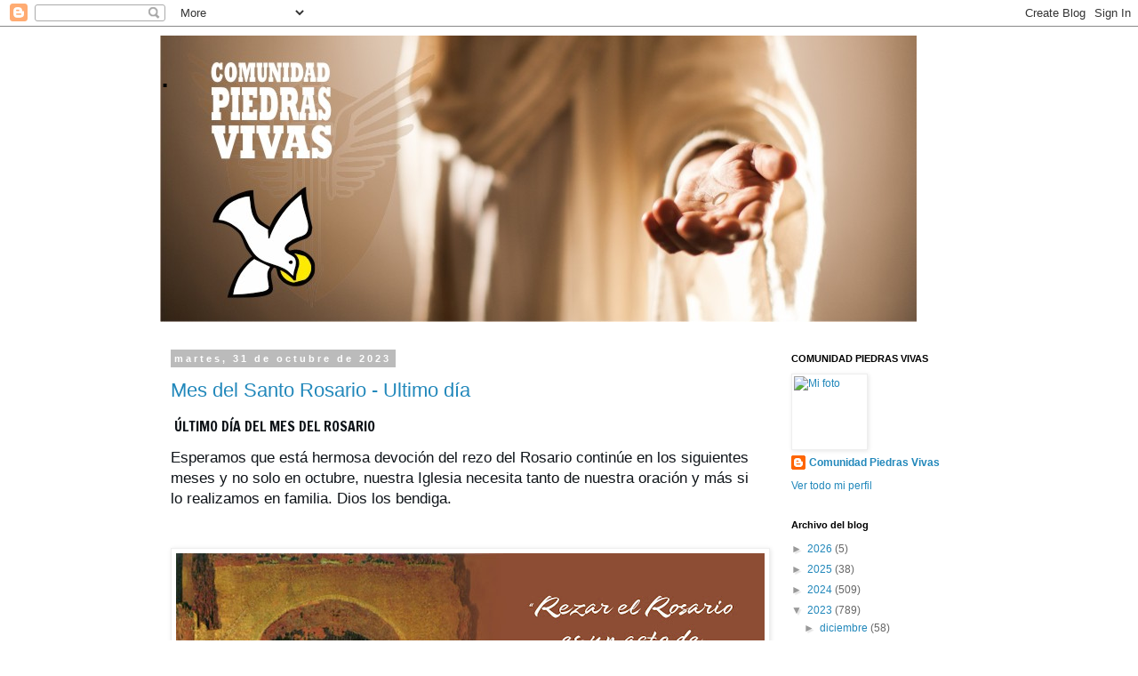

--- FILE ---
content_type: text/html; charset=UTF-8
request_url: https://comunidadpiedrasvivas.blogspot.com/2023/10/
body_size: 52341
content:
<!DOCTYPE html>
<html class='v2' dir='ltr' lang='es'>
<head>
<link href='https://www.blogger.com/static/v1/widgets/335934321-css_bundle_v2.css' rel='stylesheet' type='text/css'/>
<meta content='width=1100' name='viewport'/>
<meta content='text/html; charset=UTF-8' http-equiv='Content-Type'/>
<meta content='blogger' name='generator'/>
<link href='https://comunidadpiedrasvivas.blogspot.com/favicon.ico' rel='icon' type='image/x-icon'/>
<link href='http://comunidadpiedrasvivas.blogspot.com/2023/10/' rel='canonical'/>
<link rel="alternate" type="application/atom+xml" title=". - Atom" href="https://comunidadpiedrasvivas.blogspot.com/feeds/posts/default" />
<link rel="alternate" type="application/rss+xml" title=". - RSS" href="https://comunidadpiedrasvivas.blogspot.com/feeds/posts/default?alt=rss" />
<link rel="service.post" type="application/atom+xml" title=". - Atom" href="https://www.blogger.com/feeds/5332728662356508261/posts/default" />
<!--Can't find substitution for tag [blog.ieCssRetrofitLinks]-->
<meta content='http://comunidadpiedrasvivas.blogspot.com/2023/10/' property='og:url'/>
<meta content='.' property='og:title'/>
<meta content='' property='og:description'/>
<title>.: octubre 2023</title>
<style id='page-skin-1' type='text/css'><!--
/*
-----------------------------------------------
Blogger Template Style
Name:     Simple
Designer: Blogger
URL:      www.blogger.com
----------------------------------------------- */
/* Content
----------------------------------------------- */
body {
font: normal normal 12px 'Trebuchet MS', Trebuchet, Verdana, sans-serif;
color: #666666;
background: #ffffff none repeat scroll top left;
padding: 0 0 0 0;
}
html body .region-inner {
min-width: 0;
max-width: 100%;
width: auto;
}
h2 {
font-size: 22px;
}
a:link {
text-decoration:none;
color: #2288bb;
}
a:visited {
text-decoration:none;
color: #888888;
}
a:hover {
text-decoration:underline;
color: #33aaff;
}
.body-fauxcolumn-outer .fauxcolumn-inner {
background: transparent none repeat scroll top left;
_background-image: none;
}
.body-fauxcolumn-outer .cap-top {
position: absolute;
z-index: 1;
height: 400px;
width: 100%;
}
.body-fauxcolumn-outer .cap-top .cap-left {
width: 100%;
background: transparent none repeat-x scroll top left;
_background-image: none;
}
.content-outer {
-moz-box-shadow: 0 0 0 rgba(0, 0, 0, .15);
-webkit-box-shadow: 0 0 0 rgba(0, 0, 0, .15);
-goog-ms-box-shadow: 0 0 0 #333333;
box-shadow: 0 0 0 rgba(0, 0, 0, .15);
margin-bottom: 1px;
}
.content-inner {
padding: 10px 40px;
}
.content-inner {
background-color: #ffffff;
}
/* Header
----------------------------------------------- */
.header-outer {
background: transparent none repeat-x scroll 0 -400px;
_background-image: none;
}
.Header h1 {
font: normal normal 40px 'Trebuchet MS',Trebuchet,Verdana,sans-serif;
color: #000000;
text-shadow: 0 0 0 rgba(0, 0, 0, .2);
}
.Header h1 a {
color: #000000;
}
.Header .description {
font-size: 18px;
color: #000000;
}
.header-inner .Header .titlewrapper {
padding: 22px 0;
}
.header-inner .Header .descriptionwrapper {
padding: 0 0;
}
/* Tabs
----------------------------------------------- */
.tabs-inner .section:first-child {
border-top: 0 solid #dddddd;
}
.tabs-inner .section:first-child ul {
margin-top: -1px;
border-top: 1px solid #dddddd;
border-left: 1px solid #dddddd;
border-right: 1px solid #dddddd;
}
.tabs-inner .widget ul {
background: transparent none repeat-x scroll 0 -800px;
_background-image: none;
border-bottom: 1px solid #dddddd;
margin-top: 0;
margin-left: -30px;
margin-right: -30px;
}
.tabs-inner .widget li a {
display: inline-block;
padding: .6em 1em;
font: normal normal 12px 'Trebuchet MS', Trebuchet, Verdana, sans-serif;
color: #000000;
border-left: 1px solid #ffffff;
border-right: 1px solid #dddddd;
}
.tabs-inner .widget li:first-child a {
border-left: none;
}
.tabs-inner .widget li.selected a, .tabs-inner .widget li a:hover {
color: #000000;
background-color: #eeeeee;
text-decoration: none;
}
/* Columns
----------------------------------------------- */
.main-outer {
border-top: 0 solid transparent;
}
.fauxcolumn-left-outer .fauxcolumn-inner {
border-right: 1px solid transparent;
}
.fauxcolumn-right-outer .fauxcolumn-inner {
border-left: 1px solid transparent;
}
/* Headings
----------------------------------------------- */
div.widget > h2,
div.widget h2.title {
margin: 0 0 1em 0;
font: normal bold 11px 'Trebuchet MS',Trebuchet,Verdana,sans-serif;
color: #000000;
}
/* Widgets
----------------------------------------------- */
.widget .zippy {
color: #999999;
text-shadow: 2px 2px 1px rgba(0, 0, 0, .1);
}
.widget .popular-posts ul {
list-style: none;
}
/* Posts
----------------------------------------------- */
h2.date-header {
font: normal bold 11px Arial, Tahoma, Helvetica, FreeSans, sans-serif;
}
.date-header span {
background-color: #bbbbbb;
color: #ffffff;
padding: 0.4em;
letter-spacing: 3px;
margin: inherit;
}
.main-inner {
padding-top: 35px;
padding-bottom: 65px;
}
.main-inner .column-center-inner {
padding: 0 0;
}
.main-inner .column-center-inner .section {
margin: 0 1em;
}
.post {
margin: 0 0 45px 0;
}
h3.post-title, .comments h4 {
font: normal normal 22px 'Trebuchet MS',Trebuchet,Verdana,sans-serif;
margin: .75em 0 0;
}
.post-body {
font-size: 110%;
line-height: 1.4;
position: relative;
}
.post-body img, .post-body .tr-caption-container, .Profile img, .Image img,
.BlogList .item-thumbnail img {
padding: 2px;
background: #ffffff;
border: 1px solid #eeeeee;
-moz-box-shadow: 1px 1px 5px rgba(0, 0, 0, .1);
-webkit-box-shadow: 1px 1px 5px rgba(0, 0, 0, .1);
box-shadow: 1px 1px 5px rgba(0, 0, 0, .1);
}
.post-body img, .post-body .tr-caption-container {
padding: 5px;
}
.post-body .tr-caption-container {
color: #666666;
}
.post-body .tr-caption-container img {
padding: 0;
background: transparent;
border: none;
-moz-box-shadow: 0 0 0 rgba(0, 0, 0, .1);
-webkit-box-shadow: 0 0 0 rgba(0, 0, 0, .1);
box-shadow: 0 0 0 rgba(0, 0, 0, .1);
}
.post-header {
margin: 0 0 1.5em;
line-height: 1.6;
font-size: 90%;
}
.post-footer {
margin: 20px -2px 0;
padding: 5px 10px;
color: #666666;
background-color: #eeeeee;
border-bottom: 1px solid #eeeeee;
line-height: 1.6;
font-size: 90%;
}
#comments .comment-author {
padding-top: 1.5em;
border-top: 1px solid transparent;
background-position: 0 1.5em;
}
#comments .comment-author:first-child {
padding-top: 0;
border-top: none;
}
.avatar-image-container {
margin: .2em 0 0;
}
#comments .avatar-image-container img {
border: 1px solid #eeeeee;
}
/* Comments
----------------------------------------------- */
.comments .comments-content .icon.blog-author {
background-repeat: no-repeat;
background-image: url([data-uri]);
}
.comments .comments-content .loadmore a {
border-top: 1px solid #999999;
border-bottom: 1px solid #999999;
}
.comments .comment-thread.inline-thread {
background-color: #eeeeee;
}
.comments .continue {
border-top: 2px solid #999999;
}
/* Accents
---------------------------------------------- */
.section-columns td.columns-cell {
border-left: 1px solid transparent;
}
.blog-pager {
background: transparent url(https://resources.blogblog.com/blogblog/data/1kt/simple/paging_dot.png) repeat-x scroll top center;
}
.blog-pager-older-link, .home-link,
.blog-pager-newer-link {
background-color: #ffffff;
padding: 5px;
}
.footer-outer {
border-top: 1px dashed #bbbbbb;
}
/* Mobile
----------------------------------------------- */
body.mobile  {
background-size: auto;
}
.mobile .body-fauxcolumn-outer {
background: transparent none repeat scroll top left;
}
.mobile .body-fauxcolumn-outer .cap-top {
background-size: 100% auto;
}
.mobile .content-outer {
-webkit-box-shadow: 0 0 3px rgba(0, 0, 0, .15);
box-shadow: 0 0 3px rgba(0, 0, 0, .15);
}
.mobile .tabs-inner .widget ul {
margin-left: 0;
margin-right: 0;
}
.mobile .post {
margin: 0;
}
.mobile .main-inner .column-center-inner .section {
margin: 0;
}
.mobile .date-header span {
padding: 0.1em 10px;
margin: 0 -10px;
}
.mobile h3.post-title {
margin: 0;
}
.mobile .blog-pager {
background: transparent none no-repeat scroll top center;
}
.mobile .footer-outer {
border-top: none;
}
.mobile .main-inner, .mobile .footer-inner {
background-color: #ffffff;
}
.mobile-index-contents {
color: #666666;
}
.mobile-link-button {
background-color: #2288bb;
}
.mobile-link-button a:link, .mobile-link-button a:visited {
color: #ffffff;
}
.mobile .tabs-inner .section:first-child {
border-top: none;
}
.mobile .tabs-inner .PageList .widget-content {
background-color: #eeeeee;
color: #000000;
border-top: 1px solid #dddddd;
border-bottom: 1px solid #dddddd;
}
.mobile .tabs-inner .PageList .widget-content .pagelist-arrow {
border-left: 1px solid #dddddd;
}

--></style>
<style id='template-skin-1' type='text/css'><!--
body {
min-width: 1000px;
}
.content-outer, .content-fauxcolumn-outer, .region-inner {
min-width: 1000px;
max-width: 1000px;
_width: 1000px;
}
.main-inner .columns {
padding-left: 0px;
padding-right: 240px;
}
.main-inner .fauxcolumn-center-outer {
left: 0px;
right: 240px;
/* IE6 does not respect left and right together */
_width: expression(this.parentNode.offsetWidth -
parseInt("0px") -
parseInt("240px") + 'px');
}
.main-inner .fauxcolumn-left-outer {
width: 0px;
}
.main-inner .fauxcolumn-right-outer {
width: 240px;
}
.main-inner .column-left-outer {
width: 0px;
right: 100%;
margin-left: -0px;
}
.main-inner .column-right-outer {
width: 240px;
margin-right: -240px;
}
#layout {
min-width: 0;
}
#layout .content-outer {
min-width: 0;
width: 800px;
}
#layout .region-inner {
min-width: 0;
width: auto;
}
body#layout div.add_widget {
padding: 8px;
}
body#layout div.add_widget a {
margin-left: 32px;
}
--></style>
<link href='https://www.blogger.com/dyn-css/authorization.css?targetBlogID=5332728662356508261&amp;zx=42d5c811-fc38-43e6-8a8a-f4a76fabf804' media='none' onload='if(media!=&#39;all&#39;)media=&#39;all&#39;' rel='stylesheet'/><noscript><link href='https://www.blogger.com/dyn-css/authorization.css?targetBlogID=5332728662356508261&amp;zx=42d5c811-fc38-43e6-8a8a-f4a76fabf804' rel='stylesheet'/></noscript>
<meta name='google-adsense-platform-account' content='ca-host-pub-1556223355139109'/>
<meta name='google-adsense-platform-domain' content='blogspot.com'/>

<link rel="stylesheet" href="https://fonts.googleapis.com/css2?display=swap&family=Rubik&family=Ubuntu&family=Fira+Sans+Extra+Condensed&family=Francois+One&family=Fredoka+One&family=Barlow+Condensed&family=Kanit&family=Fira+Sans&family=Oswald&family=Calibri&family=Roboto+Condensed&family=Fjalla+One&family=Russo+One&family=Fira+Sans+Condensed&family=Passion+One&family=Hind+Siliguri&family=Dosis&family=Anton&family=Teko&family=Assistant&family=Arvo&family=Slabo+27px&family=Archivo+Narrow&family=Ubuntu+Condensed&family=Crete+Round&family=Asap+Condensed&family=Neuton&family=Cuprum&family=Sofia+Sans+Condensed&family=Amaranth&family=Ropa+Sans&family=Carter+One&family=Alatsi&family=Bubblegum+Sans&family=Jockey+One"></head>
<body class='loading variant-simplysimple'>
<div class='navbar section' id='navbar' name='Barra de navegación'><div class='widget Navbar' data-version='1' id='Navbar1'><script type="text/javascript">
    function setAttributeOnload(object, attribute, val) {
      if(window.addEventListener) {
        window.addEventListener('load',
          function(){ object[attribute] = val; }, false);
      } else {
        window.attachEvent('onload', function(){ object[attribute] = val; });
      }
    }
  </script>
<div id="navbar-iframe-container"></div>
<script type="text/javascript" src="https://apis.google.com/js/platform.js"></script>
<script type="text/javascript">
      gapi.load("gapi.iframes:gapi.iframes.style.bubble", function() {
        if (gapi.iframes && gapi.iframes.getContext) {
          gapi.iframes.getContext().openChild({
              url: 'https://www.blogger.com/navbar/5332728662356508261?origin\x3dhttps://comunidadpiedrasvivas.blogspot.com',
              where: document.getElementById("navbar-iframe-container"),
              id: "navbar-iframe"
          });
        }
      });
    </script><script type="text/javascript">
(function() {
var script = document.createElement('script');
script.type = 'text/javascript';
script.src = '//pagead2.googlesyndication.com/pagead/js/google_top_exp.js';
var head = document.getElementsByTagName('head')[0];
if (head) {
head.appendChild(script);
}})();
</script>
</div></div>
<div class='body-fauxcolumns'>
<div class='fauxcolumn-outer body-fauxcolumn-outer'>
<div class='cap-top'>
<div class='cap-left'></div>
<div class='cap-right'></div>
</div>
<div class='fauxborder-left'>
<div class='fauxborder-right'></div>
<div class='fauxcolumn-inner'>
</div>
</div>
<div class='cap-bottom'>
<div class='cap-left'></div>
<div class='cap-right'></div>
</div>
</div>
</div>
<div class='content'>
<div class='content-fauxcolumns'>
<div class='fauxcolumn-outer content-fauxcolumn-outer'>
<div class='cap-top'>
<div class='cap-left'></div>
<div class='cap-right'></div>
</div>
<div class='fauxborder-left'>
<div class='fauxborder-right'></div>
<div class='fauxcolumn-inner'>
</div>
</div>
<div class='cap-bottom'>
<div class='cap-left'></div>
<div class='cap-right'></div>
</div>
</div>
</div>
<div class='content-outer'>
<div class='content-cap-top cap-top'>
<div class='cap-left'></div>
<div class='cap-right'></div>
</div>
<div class='fauxborder-left content-fauxborder-left'>
<div class='fauxborder-right content-fauxborder-right'></div>
<div class='content-inner'>
<header>
<div class='header-outer'>
<div class='header-cap-top cap-top'>
<div class='cap-left'></div>
<div class='cap-right'></div>
</div>
<div class='fauxborder-left header-fauxborder-left'>
<div class='fauxborder-right header-fauxborder-right'></div>
<div class='region-inner header-inner'>
<div class='header section' id='header' name='Cabecera'><div class='widget Header' data-version='1' id='Header1'>
<div id='header-inner' style='background-image: url("https://blogger.googleusercontent.com/img/b/R29vZ2xl/AVvXsEiXYPxN0TKZfGnG-3vd_S8Fnkh3J_KGrPH2IXOzAdBZG611ZveACkBnDSfDFpOatJxgmGSil3WD6p7lmutmYEXIdXA5a_GXSGeAAfnEBFtKMLIjY78zx84dE1oWXIvoa-TjL6x7d5ZVNQ/s980/020716+Cover+Mano+tendida.jpg"); background-position: left; min-height: 322px; _height: 322px; background-repeat: no-repeat; '>
<div class='titlewrapper' style='background: transparent'>
<h1 class='title' style='background: transparent; border-width: 0px'>
<a href='https://comunidadpiedrasvivas.blogspot.com/'>
.
</a>
</h1>
</div>
<div class='descriptionwrapper'>
<p class='description'><span>
</span></p>
</div>
</div>
</div></div>
</div>
</div>
<div class='header-cap-bottom cap-bottom'>
<div class='cap-left'></div>
<div class='cap-right'></div>
</div>
</div>
</header>
<div class='tabs-outer'>
<div class='tabs-cap-top cap-top'>
<div class='cap-left'></div>
<div class='cap-right'></div>
</div>
<div class='fauxborder-left tabs-fauxborder-left'>
<div class='fauxborder-right tabs-fauxborder-right'></div>
<div class='region-inner tabs-inner'>
<div class='tabs no-items section' id='crosscol' name='Multicolumnas'></div>
<div class='tabs no-items section' id='crosscol-overflow' name='Cross-Column 2'></div>
</div>
</div>
<div class='tabs-cap-bottom cap-bottom'>
<div class='cap-left'></div>
<div class='cap-right'></div>
</div>
</div>
<div class='main-outer'>
<div class='main-cap-top cap-top'>
<div class='cap-left'></div>
<div class='cap-right'></div>
</div>
<div class='fauxborder-left main-fauxborder-left'>
<div class='fauxborder-right main-fauxborder-right'></div>
<div class='region-inner main-inner'>
<div class='columns fauxcolumns'>
<div class='fauxcolumn-outer fauxcolumn-center-outer'>
<div class='cap-top'>
<div class='cap-left'></div>
<div class='cap-right'></div>
</div>
<div class='fauxborder-left'>
<div class='fauxborder-right'></div>
<div class='fauxcolumn-inner'>
</div>
</div>
<div class='cap-bottom'>
<div class='cap-left'></div>
<div class='cap-right'></div>
</div>
</div>
<div class='fauxcolumn-outer fauxcolumn-left-outer'>
<div class='cap-top'>
<div class='cap-left'></div>
<div class='cap-right'></div>
</div>
<div class='fauxborder-left'>
<div class='fauxborder-right'></div>
<div class='fauxcolumn-inner'>
</div>
</div>
<div class='cap-bottom'>
<div class='cap-left'></div>
<div class='cap-right'></div>
</div>
</div>
<div class='fauxcolumn-outer fauxcolumn-right-outer'>
<div class='cap-top'>
<div class='cap-left'></div>
<div class='cap-right'></div>
</div>
<div class='fauxborder-left'>
<div class='fauxborder-right'></div>
<div class='fauxcolumn-inner'>
</div>
</div>
<div class='cap-bottom'>
<div class='cap-left'></div>
<div class='cap-right'></div>
</div>
</div>
<!-- corrects IE6 width calculation -->
<div class='columns-inner'>
<div class='column-center-outer'>
<div class='column-center-inner'>
<div class='main section' id='main' name='Principal'><div class='widget Blog' data-version='1' id='Blog1'>
<div class='blog-posts hfeed'>

          <div class="date-outer">
        
<h2 class='date-header'><span>martes, 31 de octubre de 2023</span></h2>

          <div class="date-posts">
        
<div class='post-outer'>
<div class='post hentry uncustomized-post-template' itemprop='blogPost' itemscope='itemscope' itemtype='http://schema.org/BlogPosting'>
<meta content='https://blogger.googleusercontent.com/img/b/R29vZ2xl/AVvXsEhjr2LXAxiSRkPakzlvD7iXuwQ8SyBnoJIogNROs9y2lqD7taP8fvIgpJ47b0L0PFE-EYGE6rjqp0AvD-8vnqGyipPMEQZ2m3-hx8Lv9FA1iWp9O-mvRFUb60XUDVExnfPrVknHuOtaafCKPXbmLbLG-5hYTZlhtQVejDj7UsWlfm-tzIbRjbMyodkf/w662-h614/%C3%BCltimo%20d%C3%ADa.jpg' itemprop='image_url'/>
<meta content='5332728662356508261' itemprop='blogId'/>
<meta content='7849843770388023344' itemprop='postId'/>
<a name='7849843770388023344'></a>
<h3 class='post-title entry-title' itemprop='name'>
<a href='https://comunidadpiedrasvivas.blogspot.com/2023/10/mes-del-santo-rosario-ultimo-dia.html'>Mes del Santo Rosario - Ultimo día</a>
</h3>
<div class='post-header'>
<div class='post-header-line-1'></div>
</div>
<div class='post-body entry-content' id='post-body-7849843770388023344' itemprop='description articleBody'>
<p><span style="font-family: Francois One; font-size: medium;">&nbsp;<span style="background-color: white; color: #0f1419; white-space-collapse: preserve;">ÚLTIMO DÍA DEL MES DEL ROSARIO</span></span></p><span class="css-901oao css-16my406 r-poiln3 r-bcqeeo r-qvutc0" style="background-color: white; border: 0px solid black; box-sizing: border-box; color: #0f1419; display: inline; font-family: TwitterChirp, -apple-system, BlinkMacSystemFont, &quot;Segoe UI&quot;, Roboto, Helvetica, Arial, sans-serif; font-feature-settings: inherit; font-kerning: inherit; font-optical-sizing: inherit; font-size: 17px; font-stretch: inherit; font-variant-alternates: inherit; font-variant-east-asian: inherit; font-variant-numeric: inherit; font-variant-position: inherit; font-variation-settings: inherit; line-height: inherit; margin: 0px; min-width: 0px; overflow-wrap: break-word; padding: 0px; text-overflow: unset; white-space-collapse: preserve;">Esperamos que está hermosa devoción del rezo del Rosario continúe en los siguientes meses y no solo en octubre, nuestra Iglesia necesita tanto de nuestra oración y más si lo realizamos en familia.
Dios los bendiga.</span><p><br /></p><div class="separator" style="clear: both; text-align: center;"><a href="https://blogger.googleusercontent.com/img/b/R29vZ2xl/AVvXsEhjr2LXAxiSRkPakzlvD7iXuwQ8SyBnoJIogNROs9y2lqD7taP8fvIgpJ47b0L0PFE-EYGE6rjqp0AvD-8vnqGyipPMEQZ2m3-hx8Lv9FA1iWp9O-mvRFUb60XUDVExnfPrVknHuOtaafCKPXbmLbLG-5hYTZlhtQVejDj7UsWlfm-tzIbRjbMyodkf/s1690/%C3%BCltimo%20d%C3%ADa.jpg" imageanchor="1" style="clear: left; float: left; margin-bottom: 1em; margin-right: 1em;"><img border="0" data-original-height="1569" data-original-width="1690" height="614" src="https://blogger.googleusercontent.com/img/b/R29vZ2xl/AVvXsEhjr2LXAxiSRkPakzlvD7iXuwQ8SyBnoJIogNROs9y2lqD7taP8fvIgpJ47b0L0PFE-EYGE6rjqp0AvD-8vnqGyipPMEQZ2m3-hx8Lv9FA1iWp9O-mvRFUb60XUDVExnfPrVknHuOtaafCKPXbmLbLG-5hYTZlhtQVejDj7UsWlfm-tzIbRjbMyodkf/w662-h614/%C3%BCltimo%20d%C3%ADa.jpg" width="662" /></a></div><br /><p></p>
<div style='clear: both;'></div>
</div>
<div class='post-footer'>
<div class='post-footer-line post-footer-line-1'>
<span class='post-author vcard'>
Publicado por
<span class='fn' itemprop='author' itemscope='itemscope' itemtype='http://schema.org/Person'>
<meta content='https://www.blogger.com/profile/08943907218257198453' itemprop='url'/>
<a class='g-profile' href='https://www.blogger.com/profile/08943907218257198453' rel='author' title='author profile'>
<span itemprop='name'>Comunidad Piedras Vivas</span>
</a>
</span>
</span>
<span class='post-timestamp'>
en
<meta content='http://comunidadpiedrasvivas.blogspot.com/2023/10/mes-del-santo-rosario-ultimo-dia.html' itemprop='url'/>
<a class='timestamp-link' href='https://comunidadpiedrasvivas.blogspot.com/2023/10/mes-del-santo-rosario-ultimo-dia.html' rel='bookmark' title='permanent link'><abbr class='published' itemprop='datePublished' title='2023-10-31T22:00:00-03:00'>22:00</abbr></a>
</span>
<span class='post-comment-link'>
<a class='comment-link' href='https://comunidadpiedrasvivas.blogspot.com/2023/10/mes-del-santo-rosario-ultimo-dia.html#comment-form' onclick=''>
No hay comentarios:
  </a>
</span>
<span class='post-icons'>
<span class='item-control blog-admin pid-578294706'>
<a href='https://www.blogger.com/post-edit.g?blogID=5332728662356508261&postID=7849843770388023344&from=pencil' title='Editar entrada'>
<img alt='' class='icon-action' height='18' src='https://resources.blogblog.com/img/icon18_edit_allbkg.gif' width='18'/>
</a>
</span>
</span>
<div class='post-share-buttons goog-inline-block'>
<a class='goog-inline-block share-button sb-email' href='https://www.blogger.com/share-post.g?blogID=5332728662356508261&postID=7849843770388023344&target=email' target='_blank' title='Enviar por correo electrónico'><span class='share-button-link-text'>Enviar por correo electrónico</span></a><a class='goog-inline-block share-button sb-blog' href='https://www.blogger.com/share-post.g?blogID=5332728662356508261&postID=7849843770388023344&target=blog' onclick='window.open(this.href, "_blank", "height=270,width=475"); return false;' target='_blank' title='Escribe un blog'><span class='share-button-link-text'>Escribe un blog</span></a><a class='goog-inline-block share-button sb-twitter' href='https://www.blogger.com/share-post.g?blogID=5332728662356508261&postID=7849843770388023344&target=twitter' target='_blank' title='Compartir en X'><span class='share-button-link-text'>Compartir en X</span></a><a class='goog-inline-block share-button sb-facebook' href='https://www.blogger.com/share-post.g?blogID=5332728662356508261&postID=7849843770388023344&target=facebook' onclick='window.open(this.href, "_blank", "height=430,width=640"); return false;' target='_blank' title='Compartir con Facebook'><span class='share-button-link-text'>Compartir con Facebook</span></a><a class='goog-inline-block share-button sb-pinterest' href='https://www.blogger.com/share-post.g?blogID=5332728662356508261&postID=7849843770388023344&target=pinterest' target='_blank' title='Compartir en Pinterest'><span class='share-button-link-text'>Compartir en Pinterest</span></a>
</div>
</div>
<div class='post-footer-line post-footer-line-2'>
<span class='post-labels'>
</span>
</div>
<div class='post-footer-line post-footer-line-3'>
<span class='post-location'>
</span>
</div>
</div>
</div>
</div>
<div class='post-outer'>
<div class='post hentry uncustomized-post-template' itemprop='blogPost' itemscope='itemscope' itemtype='http://schema.org/BlogPosting'>
<meta content='https://blogger.googleusercontent.com/img/b/R29vZ2xl/AVvXsEgJQ19NrLmQdMH-u4c9CHDx69Z1GtRHhneunQUM3jDwHx9_9nhZvi6WApTOAlaAnOqKvZifAUYJcbTpOA98PGMQmBDLQkIg7Jvdg7BtWvg3jTQZFjMyHebivJiRCZ25psFOazDQsub8AzhA7PFPhK2NS9EB5ds_QPKtmmjhy3lY05w7krHnWBLYg-Bc/w400-h400/MARTES.jpg' itemprop='image_url'/>
<meta content='5332728662356508261' itemprop='blogId'/>
<meta content='3361680948129424871' itemprop='postId'/>
<a name='3361680948129424871'></a>
<h3 class='post-title entry-title' itemprop='name'>
<a href='https://comunidadpiedrasvivas.blogspot.com/2023/10/comprendiendo-la-palabra_0258889575.html'>COMPRENDIENDO LA PALABRA</a>
</h3>
<div class='post-header'>
<div class='post-header-line-1'></div>
</div>
<div class='post-body entry-content' id='post-body-3361680948129424871' itemprop='description articleBody'>
<div class="separator" style="clear: both; text-align: center;"><a href="https://blogger.googleusercontent.com/img/b/R29vZ2xl/AVvXsEgJQ19NrLmQdMH-u4c9CHDx69Z1GtRHhneunQUM3jDwHx9_9nhZvi6WApTOAlaAnOqKvZifAUYJcbTpOA98PGMQmBDLQkIg7Jvdg7BtWvg3jTQZFjMyHebivJiRCZ25psFOazDQsub8AzhA7PFPhK2NS9EB5ds_QPKtmmjhy3lY05w7krHnWBLYg-Bc/s1200/MARTES.jpg" imageanchor="1" style="clear: left; float: left; margin-bottom: 1em; margin-right: 1em;"><img border="0" data-original-height="1200" data-original-width="1200" height="400" src="https://blogger.googleusercontent.com/img/b/R29vZ2xl/AVvXsEgJQ19NrLmQdMH-u4c9CHDx69Z1GtRHhneunQUM3jDwHx9_9nhZvi6WApTOAlaAnOqKvZifAUYJcbTpOA98PGMQmBDLQkIg7Jvdg7BtWvg3jTQZFjMyHebivJiRCZ25psFOazDQsub8AzhA7PFPhK2NS9EB5ds_QPKtmmjhy3lY05w7krHnWBLYg-Bc/w400-h400/MARTES.jpg" width="400" /></a></div><div style="text-align: justify;"><b style="font-family: helvetica;">Ser levadura en la masa</b></div><div style="text-align: justify;"><br /></div><div style="text-align: justify;">Nada hay más frío que un cristiano que no se preocupe de la salvación de los demás. No puedes excusarte con la pobreza, pues aquella viuda que echó dos monedas de cobre te acusará. Y Pedro decía: No tengo plata ni oro (Ac 3,6). El mismo Pablo era tan pobre que frecuentemente pasaba hambre y carecía del alimento necesario. No puedes aducir tu baja condición, pues aquéllos eran también humildes, nacidos de baja condición. Tampoco vale el afirmar que no tienes conocimientos, pues tampoco ellos los tenían. Ni te escudes detrás de tu debilidad física, pues también Timoteo era débil y sufría frecuentemente de enfermedades. Todos pueden ayudar al prójimo con tal que cumplan con lo que les corresponde.</div><div style="text-align: justify;"><br /></div><div style="text-align: justify;">&#191;No veis los árboles infructuosos, cómo son con frecuencia sólidos, hermosos, altos, grandiosos y esbeltos? Pero, si tuviéramos un huerto, preferiríamos tener granados y olivos fructíferos antes que esos árboles; esos árboles pueden causar placer, pero no son útiles, e incluso, si tienen alguna utilidad, es muy pequeña. Semejantes son aquellos que sólo se preocupan de sí mismos. (&#8230;)</div><div style="text-align: justify;"><br /></div><div style="text-align: justify;">&#191;Cómo, me pregunto, puede ser cristiano el que obra de esta forma? Si el fermento mezclado con la harina no transforma toda la masa, &#191;acaso se trata de un fermento genuino? Y, también, si acercando un perfume no esparce olor, &#191;acaso llamaríamos a esto perfume?</div><div style="text-align: justify;"><br /></div><div style="text-align: justify;">No digas: &#8220;No puedo influir en los demás&#8221;, pues si eres cristiano de verdad es imposible que no lo puedas hacer. (&#8230;) No digas que es una cosa imposible; lo contrario es imposible (&#8230;). No puede ocultarse la luz de los cristianos, no puede ocultarse una lámpara tan brillante.</div><div style="text-align: justify;"><br /></div><div style="text-align: justify;"><br /></div><div style="text-align: justify;"><div><span style="font-family: courier; font-size: x-small;"><br /></span></div><div><span style="font-family: courier; font-size: x-small;">San Juan Crisóstomo (c. 345-407)</span></div><div><span style="font-family: courier; font-size: x-small;">presbítero en Antioquía, después obispo de Constantinopla, doctor de la Iglesia</span></div><div><span style="font-family: courier; font-size: x-small;">Homilias sobre los Hechos de los Apóstoles, n&#176; 20</span></div></div>
<div style='clear: both;'></div>
</div>
<div class='post-footer'>
<div class='post-footer-line post-footer-line-1'>
<span class='post-author vcard'>
Publicado por
<span class='fn' itemprop='author' itemscope='itemscope' itemtype='http://schema.org/Person'>
<meta content='https://www.blogger.com/profile/08943907218257198453' itemprop='url'/>
<a class='g-profile' href='https://www.blogger.com/profile/08943907218257198453' rel='author' title='author profile'>
<span itemprop='name'>Comunidad Piedras Vivas</span>
</a>
</span>
</span>
<span class='post-timestamp'>
en
<meta content='http://comunidadpiedrasvivas.blogspot.com/2023/10/comprendiendo-la-palabra_0258889575.html' itemprop='url'/>
<a class='timestamp-link' href='https://comunidadpiedrasvivas.blogspot.com/2023/10/comprendiendo-la-palabra_0258889575.html' rel='bookmark' title='permanent link'><abbr class='published' itemprop='datePublished' title='2023-10-31T13:00:00-03:00'>13:00</abbr></a>
</span>
<span class='post-comment-link'>
<a class='comment-link' href='https://comunidadpiedrasvivas.blogspot.com/2023/10/comprendiendo-la-palabra_0258889575.html#comment-form' onclick=''>
No hay comentarios:
  </a>
</span>
<span class='post-icons'>
<span class='item-control blog-admin pid-578294706'>
<a href='https://www.blogger.com/post-edit.g?blogID=5332728662356508261&postID=3361680948129424871&from=pencil' title='Editar entrada'>
<img alt='' class='icon-action' height='18' src='https://resources.blogblog.com/img/icon18_edit_allbkg.gif' width='18'/>
</a>
</span>
</span>
<div class='post-share-buttons goog-inline-block'>
<a class='goog-inline-block share-button sb-email' href='https://www.blogger.com/share-post.g?blogID=5332728662356508261&postID=3361680948129424871&target=email' target='_blank' title='Enviar por correo electrónico'><span class='share-button-link-text'>Enviar por correo electrónico</span></a><a class='goog-inline-block share-button sb-blog' href='https://www.blogger.com/share-post.g?blogID=5332728662356508261&postID=3361680948129424871&target=blog' onclick='window.open(this.href, "_blank", "height=270,width=475"); return false;' target='_blank' title='Escribe un blog'><span class='share-button-link-text'>Escribe un blog</span></a><a class='goog-inline-block share-button sb-twitter' href='https://www.blogger.com/share-post.g?blogID=5332728662356508261&postID=3361680948129424871&target=twitter' target='_blank' title='Compartir en X'><span class='share-button-link-text'>Compartir en X</span></a><a class='goog-inline-block share-button sb-facebook' href='https://www.blogger.com/share-post.g?blogID=5332728662356508261&postID=3361680948129424871&target=facebook' onclick='window.open(this.href, "_blank", "height=430,width=640"); return false;' target='_blank' title='Compartir con Facebook'><span class='share-button-link-text'>Compartir con Facebook</span></a><a class='goog-inline-block share-button sb-pinterest' href='https://www.blogger.com/share-post.g?blogID=5332728662356508261&postID=3361680948129424871&target=pinterest' target='_blank' title='Compartir en Pinterest'><span class='share-button-link-text'>Compartir en Pinterest</span></a>
</div>
</div>
<div class='post-footer-line post-footer-line-2'>
<span class='post-labels'>
Etiquetas:
<a href='https://comunidadpiedrasvivas.blogspot.com/search/label/COMPRENDIENDO%20LA%20PALABRA' rel='tag'>COMPRENDIENDO LA PALABRA</a>
</span>
</div>
<div class='post-footer-line post-footer-line-3'>
<span class='post-location'>
</span>
</div>
</div>
</div>
</div>
<div class='post-outer'>
<div class='post hentry uncustomized-post-template' itemprop='blogPost' itemscope='itemscope' itemtype='http://schema.org/BlogPosting'>
<meta content='https://blogger.googleusercontent.com/img/b/R29vZ2xl/AVvXsEiAOPU43dhpR0U0wZlwC8mjW9d9ipnIJ3NzItzEfm7qzQVtr_83Aqg8lXUXCccMY5dmhoqLzBLAoLewiLBumsPDttkrjz0ij1idcOIesPZHunKu3nEWzmgwWStONyWqGKOdb4aIIfWPpG8xaPT7eyEOZOuZjyRRtRmXeKQPNRE74zUUreH5oP5b5jIq/w400-h400/mar.jpg' itemprop='image_url'/>
<meta content='5332728662356508261' itemprop='blogId'/>
<meta content='1363835321200213637' itemprop='postId'/>
<a name='1363835321200213637'></a>
<h3 class='post-title entry-title' itemprop='name'>
<a href='https://comunidadpiedrasvivas.blogspot.com/2023/10/resonar-de-la-palabra-evangelio-segun_01445765890.html'>RESONAR DE LA PALABRA - Evangelio según San Lucas 13,18-21</a>
</h3>
<div class='post-header'>
<div class='post-header-line-1'></div>
</div>
<div class='post-body entry-content' id='post-body-1363835321200213637' itemprop='description articleBody'>
<div style="text-align: justify;"><br /></div><div style="text-align: justify;"><span style="font-family: helvetica;"><b>Evangelio según San Lucas 13,18-21</b></span></div><div style="text-align: justify;"><span style="font-family: helvetica;"><b><i></i></b></span></div><blockquote><div style="text-align: justify;"><i style="font-family: georgia;">Jesús dijo entonces: "&#191;A qué se parece el Reino de Dios? &#191;Con qué podré compararlo?</i></div><div style="text-align: justify;"><span style="font-family: georgia;"><i><br /></i></span></div><div style="text-align: justify;"><span style="font-family: georgia;"><i>Se parece a un grano de mostaza que un hombre sembró en su huerta; creció, se convirtió en un arbusto y los pájaros del cielo se cobijaron en sus ramas".</i></span></div><div style="text-align: justify;"><span style="font-family: georgia;"><i><br /></i></span></div><div style="text-align: justify;"><span style="font-family: georgia;"><i>Dijo también: "&#191;Con qué podré comparar el Reino de Dios?</i></span></div><div style="text-align: justify;"><span style="font-family: georgia;"><i><br /></i></span></div><div style="text-align: justify;"><span style="font-family: georgia;"><i>Se parece a un poco de levadura que una mujer mezcló con gran cantidad de harina, hasta que fermentó toda la masa".</i></span></div></blockquote><p><br /></p><p></p><div class="separator" style="clear: both; text-align: center;"><a href="https://blogger.googleusercontent.com/img/b/R29vZ2xl/AVvXsEiAOPU43dhpR0U0wZlwC8mjW9d9ipnIJ3NzItzEfm7qzQVtr_83Aqg8lXUXCccMY5dmhoqLzBLAoLewiLBumsPDttkrjz0ij1idcOIesPZHunKu3nEWzmgwWStONyWqGKOdb4aIIfWPpG8xaPT7eyEOZOuZjyRRtRmXeKQPNRE74zUUreH5oP5b5jIq/s1201/mar.jpg" imageanchor="1" style="clear: left; float: left; margin-bottom: 1em; margin-right: 1em;"><img border="0" data-original-height="1201" data-original-width="1201" height="400" src="https://blogger.googleusercontent.com/img/b/R29vZ2xl/AVvXsEiAOPU43dhpR0U0wZlwC8mjW9d9ipnIJ3NzItzEfm7qzQVtr_83Aqg8lXUXCccMY5dmhoqLzBLAoLewiLBumsPDttkrjz0ij1idcOIesPZHunKu3nEWzmgwWStONyWqGKOdb4aIIfWPpG8xaPT7eyEOZOuZjyRRtRmXeKQPNRE74zUUreH5oP5b5jIq/w400-h400/mar.jpg" width="400" /></a></div><span style="font-family: helvetica;"><b>RESONAR DE LA PALABRA</b></span><div style="text-align: justify;"><br /></div><div style="text-align: justify;"><b>Semilla, levadura, silencio</b></div><div style="text-align: justify;"><br /></div><div style="text-align: justify;">Dicen que se puede tener la certeza absoluta de que las semillas que no se plantan nunca florecerán ni darán fruto. Y, con eso, se podría decir con certeza prácticamente absoluta que la masa sin levadura no fermentará, no subirá. Pero resulta que, ni semilla ni levadura se ven, ni llaman la atención. Y por eso, quizá no nos guste mucho ser semilla o levadura enterrada sin aparente pena ni gloria. Es más bonito tener algún brillo. El problema con el brillo es que eventualmente se apaga. Y además, no se ha oído de ningún &#8220;brillo&#8221; que haya dado fruto, si no ha ido acompañado por lo escondido. Lo bueno de las semillas enterradas y de la levadura amasada es que, al final, resultan ser signos del Reino de Dios.</div><div style="text-align: justify;"><br /></div><div style="text-align: justify;">Pero ser enterrado, y casi peor, ser amasado, es doloroso y algo amargo. Y es que &#161;nadie se entera! No hay reconocimiento, ni casi agradecimiento. Nos gustaría más hacer un poco más de ruido. Pero es normal que, para que haya fruto o haya pan, tenga que haber semilla enterrada y levadura amasada. Y eso ocurre en el silencio.</div><div style="text-align: justify;"><br /></div><div style="text-align: justify;">Es la situación de la madre o padre a quien no le gusta cocinar, pero cocina cada día del año para que su familia pueda vivir y crecer. O la de los abuelos que cuidan de los nietos a veces a &#8220;caso hecho&#8221;. En otro tiempo, habría sido la de los monjes amanuenses que copiaban la Biblia y textos litúrgicos letra a letra y coma a coma. Y es la de cada uno de nosotros cuando decimos una palabra amable, sonreímos a alguien, hacemos un favor sin esperar recompensa, acompañamos a un anciano o enfermo&#8230;Como efecto de onda expansiva, esas cosillas enterradas, silenciosas y aparentemente mínimas y sin importancia, van cambiando el día, la vida de otras personas. En el momento, nadie lo aprecia o siquiera se entera. Pero,  a la larga, dan fruto y fruto abundante. Pero exigen esperanza y paciencia. Los frutos no se dan de la noche a la mañana como quizá a veces quisiéramos.</div><div style="text-align: justify;"><br /></div><div style="text-align: justify;">Sí; se puede decir que hay una certeza absoluta de que, sin esas semillas y levadura, las cosas no pueden ir bien. Tres medidas de levadura pueden hacer fermentar toda la masa. Una semilla enterrada puede dar paso al Reino de Dios. &#8220;Por vuestros frutos os conocerán&#8221;, dice el Señor. Y así, una mujer de Nazaret un día dijo simplemente &#8220;hágase&#8221;. Abrió la puerta al Reino de Dios y desde ahora la bendecirán todas las generaciones. Si eso no fuera fruto y pan para el mundo, estaríamos todos perdidos. Afortunadamente, por el poder de Dios, lo es.</div><div style="text-align: justify;"><br /></div><div style="text-align: justify;">&#191;En qué momentos has visto los frutos de una acción escondida y silenciosa, tuya o de alguien cercano?</div><div style="text-align: justify;"><br /></div><div style="text-align: justify;"><div><span style="font-family: courier; font-size: x-small;">Cármen Aguinaco</span></div><div><br /></div></div><p>fuente del comentario CIUDAD REDONDA<br />&nbsp;</p><div style="text-align: justify;"><span style="font-family: georgia;"><i></i></span></div>
<div style='clear: both;'></div>
</div>
<div class='post-footer'>
<div class='post-footer-line post-footer-line-1'>
<span class='post-author vcard'>
Publicado por
<span class='fn' itemprop='author' itemscope='itemscope' itemtype='http://schema.org/Person'>
<meta content='https://www.blogger.com/profile/08943907218257198453' itemprop='url'/>
<a class='g-profile' href='https://www.blogger.com/profile/08943907218257198453' rel='author' title='author profile'>
<span itemprop='name'>Comunidad Piedras Vivas</span>
</a>
</span>
</span>
<span class='post-timestamp'>
en
<meta content='http://comunidadpiedrasvivas.blogspot.com/2023/10/resonar-de-la-palabra-evangelio-segun_01445765890.html' itemprop='url'/>
<a class='timestamp-link' href='https://comunidadpiedrasvivas.blogspot.com/2023/10/resonar-de-la-palabra-evangelio-segun_01445765890.html' rel='bookmark' title='permanent link'><abbr class='published' itemprop='datePublished' title='2023-10-31T12:30:00-03:00'>12:30</abbr></a>
</span>
<span class='post-comment-link'>
<a class='comment-link' href='https://comunidadpiedrasvivas.blogspot.com/2023/10/resonar-de-la-palabra-evangelio-segun_01445765890.html#comment-form' onclick=''>
No hay comentarios:
  </a>
</span>
<span class='post-icons'>
<span class='item-control blog-admin pid-578294706'>
<a href='https://www.blogger.com/post-edit.g?blogID=5332728662356508261&postID=1363835321200213637&from=pencil' title='Editar entrada'>
<img alt='' class='icon-action' height='18' src='https://resources.blogblog.com/img/icon18_edit_allbkg.gif' width='18'/>
</a>
</span>
</span>
<div class='post-share-buttons goog-inline-block'>
<a class='goog-inline-block share-button sb-email' href='https://www.blogger.com/share-post.g?blogID=5332728662356508261&postID=1363835321200213637&target=email' target='_blank' title='Enviar por correo electrónico'><span class='share-button-link-text'>Enviar por correo electrónico</span></a><a class='goog-inline-block share-button sb-blog' href='https://www.blogger.com/share-post.g?blogID=5332728662356508261&postID=1363835321200213637&target=blog' onclick='window.open(this.href, "_blank", "height=270,width=475"); return false;' target='_blank' title='Escribe un blog'><span class='share-button-link-text'>Escribe un blog</span></a><a class='goog-inline-block share-button sb-twitter' href='https://www.blogger.com/share-post.g?blogID=5332728662356508261&postID=1363835321200213637&target=twitter' target='_blank' title='Compartir en X'><span class='share-button-link-text'>Compartir en X</span></a><a class='goog-inline-block share-button sb-facebook' href='https://www.blogger.com/share-post.g?blogID=5332728662356508261&postID=1363835321200213637&target=facebook' onclick='window.open(this.href, "_blank", "height=430,width=640"); return false;' target='_blank' title='Compartir con Facebook'><span class='share-button-link-text'>Compartir con Facebook</span></a><a class='goog-inline-block share-button sb-pinterest' href='https://www.blogger.com/share-post.g?blogID=5332728662356508261&postID=1363835321200213637&target=pinterest' target='_blank' title='Compartir en Pinterest'><span class='share-button-link-text'>Compartir en Pinterest</span></a>
</div>
</div>
<div class='post-footer-line post-footer-line-2'>
<span class='post-labels'>
Etiquetas:
<a href='https://comunidadpiedrasvivas.blogspot.com/search/label/Resonar%20de%20la%20Palabra' rel='tag'>Resonar de la Palabra</a>
</span>
</div>
<div class='post-footer-line post-footer-line-3'>
<span class='post-location'>
</span>
</div>
</div>
</div>
</div>
<div class='post-outer'>
<div class='post hentry uncustomized-post-template' itemprop='blogPost' itemscope='itemscope' itemtype='http://schema.org/BlogPosting'>
<meta content='https://blogger.googleusercontent.com/img/b/R29vZ2xl/AVvXsEhgiVOByJwu9Wgo5NazxcWG-3tzMaOtS_dY3yxG-hcV_6FgT65WAB2ID6xWRWbfoB17uxwh0F3BKYCAw5udPoIi8c3tqgaV-kCIGvpCZMjycikauG0kCF7ie9aPWBWjaQN_04QCrVQ05DswVqJOzIho2FQlb33KtOc5_HpdQxUOHpQ9dMxlcwUp0aHO/w664-h664/BD%2031102023.jpg' itemprop='image_url'/>
<meta content='5332728662356508261' itemprop='blogId'/>
<meta content='1368760315221714742' itemprop='postId'/>
<a name='1368760315221714742'></a>
<h3 class='post-title entry-title' itemprop='name'>
<a href='https://comunidadpiedrasvivas.blogspot.com/2023/10/buen-dia-espiritu-santo-31102023.html'>BUEN DÍA, ESPÍRITU SANTO! 31102023</a>
</h3>
<div class='post-header'>
<div class='post-header-line-1'></div>
</div>
<div class='post-body entry-content' id='post-body-1368760315221714742' itemprop='description articleBody'>
<p></p><div class="separator" style="clear: both; text-align: center;"><a href="https://blogger.googleusercontent.com/img/b/R29vZ2xl/AVvXsEhgiVOByJwu9Wgo5NazxcWG-3tzMaOtS_dY3yxG-hcV_6FgT65WAB2ID6xWRWbfoB17uxwh0F3BKYCAw5udPoIi8c3tqgaV-kCIGvpCZMjycikauG0kCF7ie9aPWBWjaQN_04QCrVQ05DswVqJOzIho2FQlb33KtOc5_HpdQxUOHpQ9dMxlcwUp0aHO/s3751/BD%2031102023.jpg" imageanchor="1" style="clear: left; float: left; margin-bottom: 1em; margin-right: 1em;"><img border="0" data-original-height="3751" data-original-width="3751" height="664" src="https://blogger.googleusercontent.com/img/b/R29vZ2xl/AVvXsEhgiVOByJwu9Wgo5NazxcWG-3tzMaOtS_dY3yxG-hcV_6FgT65WAB2ID6xWRWbfoB17uxwh0F3BKYCAw5udPoIi8c3tqgaV-kCIGvpCZMjycikauG0kCF7ie9aPWBWjaQN_04QCrVQ05DswVqJOzIho2FQlb33KtOc5_HpdQxUOHpQ9dMxlcwUp0aHO/w664-h664/BD%2031102023.jpg" width="664" /></a></div>&nbsp;<br /><p></p>
<div style='clear: both;'></div>
</div>
<div class='post-footer'>
<div class='post-footer-line post-footer-line-1'>
<span class='post-author vcard'>
Publicado por
<span class='fn' itemprop='author' itemscope='itemscope' itemtype='http://schema.org/Person'>
<meta content='https://www.blogger.com/profile/08943907218257198453' itemprop='url'/>
<a class='g-profile' href='https://www.blogger.com/profile/08943907218257198453' rel='author' title='author profile'>
<span itemprop='name'>Comunidad Piedras Vivas</span>
</a>
</span>
</span>
<span class='post-timestamp'>
en
<meta content='http://comunidadpiedrasvivas.blogspot.com/2023/10/buen-dia-espiritu-santo-31102023.html' itemprop='url'/>
<a class='timestamp-link' href='https://comunidadpiedrasvivas.blogspot.com/2023/10/buen-dia-espiritu-santo-31102023.html' rel='bookmark' title='permanent link'><abbr class='published' itemprop='datePublished' title='2023-10-31T07:00:00-03:00'>7:00</abbr></a>
</span>
<span class='post-comment-link'>
<a class='comment-link' href='https://comunidadpiedrasvivas.blogspot.com/2023/10/buen-dia-espiritu-santo-31102023.html#comment-form' onclick=''>
No hay comentarios:
  </a>
</span>
<span class='post-icons'>
<span class='item-control blog-admin pid-578294706'>
<a href='https://www.blogger.com/post-edit.g?blogID=5332728662356508261&postID=1368760315221714742&from=pencil' title='Editar entrada'>
<img alt='' class='icon-action' height='18' src='https://resources.blogblog.com/img/icon18_edit_allbkg.gif' width='18'/>
</a>
</span>
</span>
<div class='post-share-buttons goog-inline-block'>
<a class='goog-inline-block share-button sb-email' href='https://www.blogger.com/share-post.g?blogID=5332728662356508261&postID=1368760315221714742&target=email' target='_blank' title='Enviar por correo electrónico'><span class='share-button-link-text'>Enviar por correo electrónico</span></a><a class='goog-inline-block share-button sb-blog' href='https://www.blogger.com/share-post.g?blogID=5332728662356508261&postID=1368760315221714742&target=blog' onclick='window.open(this.href, "_blank", "height=270,width=475"); return false;' target='_blank' title='Escribe un blog'><span class='share-button-link-text'>Escribe un blog</span></a><a class='goog-inline-block share-button sb-twitter' href='https://www.blogger.com/share-post.g?blogID=5332728662356508261&postID=1368760315221714742&target=twitter' target='_blank' title='Compartir en X'><span class='share-button-link-text'>Compartir en X</span></a><a class='goog-inline-block share-button sb-facebook' href='https://www.blogger.com/share-post.g?blogID=5332728662356508261&postID=1368760315221714742&target=facebook' onclick='window.open(this.href, "_blank", "height=430,width=640"); return false;' target='_blank' title='Compartir con Facebook'><span class='share-button-link-text'>Compartir con Facebook</span></a><a class='goog-inline-block share-button sb-pinterest' href='https://www.blogger.com/share-post.g?blogID=5332728662356508261&postID=1368760315221714742&target=pinterest' target='_blank' title='Compartir en Pinterest'><span class='share-button-link-text'>Compartir en Pinterest</span></a>
</div>
</div>
<div class='post-footer-line post-footer-line-2'>
<span class='post-labels'>
</span>
</div>
<div class='post-footer-line post-footer-line-3'>
<span class='post-location'>
</span>
</div>
</div>
</div>
</div>

          </div></div>
        

          <div class="date-outer">
        
<h2 class='date-header'><span>lunes, 30 de octubre de 2023</span></h2>

          <div class="date-posts">
        
<div class='post-outer'>
<div class='post hentry uncustomized-post-template' itemprop='blogPost' itemscope='itemscope' itemtype='http://schema.org/BlogPosting'>
<meta content='https://blogger.googleusercontent.com/img/b/R29vZ2xl/AVvXsEhZUsKFAdB4UPcfa_5pSSAjYHRLRJoSXTofsF5rZhYU1hoQ4d9XunzkvEmKEJH4hmIlKSPB-e_B1aa9OPUW_95fkNj0gilHEMgWTotcJuLA2m-sDoSEohnotOtK71e6rj51IyA7HUMPpCVJQUH-8O_jsm25ew_TxIIeWDvppEGjqZUsNNsRQGHOJOw4/w400-h400/LUNES.jpg' itemprop='image_url'/>
<meta content='5332728662356508261' itemprop='blogId'/>
<meta content='8518274043370902127' itemprop='postId'/>
<a name='8518274043370902127'></a>
<h3 class='post-title entry-title' itemprop='name'>
<a href='https://comunidadpiedrasvivas.blogspot.com/2023/10/comprendiendo-la-palabra_01167867197.html'>COMPRENDIENDO LA PALABRA</a>
</h3>
<div class='post-header'>
<div class='post-header-line-1'></div>
</div>
<div class='post-body entry-content' id='post-body-8518274043370902127' itemprop='description articleBody'>
<div class="separator" style="clear: both; text-align: center;"><a href="https://blogger.googleusercontent.com/img/b/R29vZ2xl/AVvXsEhZUsKFAdB4UPcfa_5pSSAjYHRLRJoSXTofsF5rZhYU1hoQ4d9XunzkvEmKEJH4hmIlKSPB-e_B1aa9OPUW_95fkNj0gilHEMgWTotcJuLA2m-sDoSEohnotOtK71e6rj51IyA7HUMPpCVJQUH-8O_jsm25ew_TxIIeWDvppEGjqZUsNNsRQGHOJOw4/s1200/LUNES.jpg" imageanchor="1" style="clear: left; float: left; margin-bottom: 1em; margin-right: 1em;"><img border="0" data-original-height="1200" data-original-width="1200" height="400" src="https://blogger.googleusercontent.com/img/b/R29vZ2xl/AVvXsEhZUsKFAdB4UPcfa_5pSSAjYHRLRJoSXTofsF5rZhYU1hoQ4d9XunzkvEmKEJH4hmIlKSPB-e_B1aa9OPUW_95fkNj0gilHEMgWTotcJuLA2m-sDoSEohnotOtK71e6rj51IyA7HUMPpCVJQUH-8O_jsm25ew_TxIIeWDvppEGjqZUsNNsRQGHOJOw4/w400-h400/LUNES.jpg" width="400" /></a></div><div style="text-align: justify;"><b style="font-family: helvetica;">&#171;En seguida se puso derecha y glorificaba a Dios&#187;</b></div><div style="text-align: justify;"><br /></div><div style="text-align: justify;">Hubo un tiempo en que yo no existía, y tú me creaste.</div><div style="text-align: justify;"><br /></div><div style="text-align: justify;">No había pedido nada, y tú me hiciste.</div><div style="text-align: justify;"><br /></div><div style="text-align: justify;">Todavía no había salido a la luz, y me viste.</div><div style="text-align: justify;"><br /></div><div style="text-align: justify;">No había aparecido, y te compadeciste de mí.</div><div style="text-align: justify;"><br /></div><div style="text-align: justify;">No te había invocado todavía, y te ocupaste de mí.</div><div style="text-align: justify;"><br /></div><div style="text-align: justify;">No te había hecho ninguna señal con la mano, y me miraste.</div><div style="text-align: justify;"><br /></div><div style="text-align: justify;">No te había suplicado nada, y te compadeciste de mí.</div><div style="text-align: justify;"><br /></div><div style="text-align: justify;">No había articulado ningún sonido, y me comprendiste.</div><div style="text-align: justify;"><br /></div><div style="text-align: justify;">No había todavía suspirado, y me escuchaste.</div><div style="text-align: justify;"><br /></div><div style="text-align: justify;">Aún sabiendo lo que actualmente iba a ser,</div><div style="text-align: justify;"><br /></div><div style="text-align: justify;">no me despreciaste.</div><div style="text-align: justify;"><br /></div><div style="text-align: justify;">Habiendo considerado con tu mirada precavida</div><div style="text-align: justify;"><br /></div><div style="text-align: justify;">las faltas que tengo por ser pecador,</div><div style="text-align: justify;"><br /></div><div style="text-align: justify;">sin embargo, me modelaste.</div><div style="text-align: justify;"><br /></div><div style="text-align: justify;">Y ahora, a mí que tú has creado,</div><div style="text-align: justify;"><br /></div><div style="text-align: justify;">a mí que has salvado,</div><div style="text-align: justify;"><br /></div><div style="text-align: justify;">a mí que he sido objeto de tanta solicitud por tu parte,</div><div style="text-align: justify;"><br /></div><div style="text-align: justify;">que la herida del pecado, suscitado por el Acusador,</div><div style="text-align: justify;"><br /></div><div style="text-align: justify;">&#161;no me pierda para siempre!...</div><div style="text-align: justify;"><br /></div><div style="text-align: justify;">Atada, paralizada,</div><div style="text-align: justify;"><br /></div><div style="text-align: justify;">encorbada como la mujer que sufría,</div><div style="text-align: justify;"><br /></div><div style="text-align: justify;">mi desdichada alma queda impotente para enderezarse.</div><div style="text-align: justify;"><br /></div><div style="text-align: justify;">Bajo el peso del pecado, mira hacia el suelo,</div><div style="text-align: justify;"><br /></div><div style="text-align: justify;">a causa de los duros lazos de Satán...</div><div style="text-align: justify;"><br /></div><div style="text-align: justify;">Inclínate hacia mí, tú, el sólo Misericordioso,</div><div style="text-align: justify;"><br /></div><div style="text-align: justify;">pobre árbol pensante que se cayó.</div><div style="text-align: justify;"><br /></div><div style="text-align: justify;">A mí, que estoy seco, hazme florecer de nuevo</div><div style="text-align: justify;"><br /></div><div style="text-align: justify;">en belleza y esplendor</div><div style="text-align: justify;"><br /></div><div style="text-align: justify;">según las palabras divinas del santo profeta (Ez 17,22-24)...</div><div style="text-align: justify;"><br /></div><div style="text-align: justify;">Tú, el sólo Protector,</div><div style="text-align: justify;"><br /></div><div style="text-align: justify;">te pido quieras echar sobre mí una mirada</div><div style="text-align: justify;"><br /></div><div style="text-align: justify;">surgida de la solicitud de tu amor indecible...</div><div style="text-align: justify;"><br /></div><div style="text-align: justify;">y de la nada crearás en mí la misma luz. (cf Gn 1,3)</div><div style="text-align: justify;"><br /></div><div style="text-align: justify;"><br /></div><div style="text-align: justify;"><div><span style="font-family: courier; font-size: x-small;">San Gregorio de Narek (c. 944-c. 1010)</span></div><div><span style="font-family: courier; font-size: x-small;">monje y poeta armenio</span></div><div><span style="font-family: courier; font-size: x-small;">El libro de oraciones, nº 18</span></div></div><div style="text-align: justify;"><br /></div>
<div style='clear: both;'></div>
</div>
<div class='post-footer'>
<div class='post-footer-line post-footer-line-1'>
<span class='post-author vcard'>
Publicado por
<span class='fn' itemprop='author' itemscope='itemscope' itemtype='http://schema.org/Person'>
<meta content='https://www.blogger.com/profile/08943907218257198453' itemprop='url'/>
<a class='g-profile' href='https://www.blogger.com/profile/08943907218257198453' rel='author' title='author profile'>
<span itemprop='name'>Comunidad Piedras Vivas</span>
</a>
</span>
</span>
<span class='post-timestamp'>
en
<meta content='http://comunidadpiedrasvivas.blogspot.com/2023/10/comprendiendo-la-palabra_01167867197.html' itemprop='url'/>
<a class='timestamp-link' href='https://comunidadpiedrasvivas.blogspot.com/2023/10/comprendiendo-la-palabra_01167867197.html' rel='bookmark' title='permanent link'><abbr class='published' itemprop='datePublished' title='2023-10-30T13:00:00-03:00'>13:00</abbr></a>
</span>
<span class='post-comment-link'>
<a class='comment-link' href='https://comunidadpiedrasvivas.blogspot.com/2023/10/comprendiendo-la-palabra_01167867197.html#comment-form' onclick=''>
No hay comentarios:
  </a>
</span>
<span class='post-icons'>
<span class='item-control blog-admin pid-578294706'>
<a href='https://www.blogger.com/post-edit.g?blogID=5332728662356508261&postID=8518274043370902127&from=pencil' title='Editar entrada'>
<img alt='' class='icon-action' height='18' src='https://resources.blogblog.com/img/icon18_edit_allbkg.gif' width='18'/>
</a>
</span>
</span>
<div class='post-share-buttons goog-inline-block'>
<a class='goog-inline-block share-button sb-email' href='https://www.blogger.com/share-post.g?blogID=5332728662356508261&postID=8518274043370902127&target=email' target='_blank' title='Enviar por correo electrónico'><span class='share-button-link-text'>Enviar por correo electrónico</span></a><a class='goog-inline-block share-button sb-blog' href='https://www.blogger.com/share-post.g?blogID=5332728662356508261&postID=8518274043370902127&target=blog' onclick='window.open(this.href, "_blank", "height=270,width=475"); return false;' target='_blank' title='Escribe un blog'><span class='share-button-link-text'>Escribe un blog</span></a><a class='goog-inline-block share-button sb-twitter' href='https://www.blogger.com/share-post.g?blogID=5332728662356508261&postID=8518274043370902127&target=twitter' target='_blank' title='Compartir en X'><span class='share-button-link-text'>Compartir en X</span></a><a class='goog-inline-block share-button sb-facebook' href='https://www.blogger.com/share-post.g?blogID=5332728662356508261&postID=8518274043370902127&target=facebook' onclick='window.open(this.href, "_blank", "height=430,width=640"); return false;' target='_blank' title='Compartir con Facebook'><span class='share-button-link-text'>Compartir con Facebook</span></a><a class='goog-inline-block share-button sb-pinterest' href='https://www.blogger.com/share-post.g?blogID=5332728662356508261&postID=8518274043370902127&target=pinterest' target='_blank' title='Compartir en Pinterest'><span class='share-button-link-text'>Compartir en Pinterest</span></a>
</div>
</div>
<div class='post-footer-line post-footer-line-2'>
<span class='post-labels'>
Etiquetas:
<a href='https://comunidadpiedrasvivas.blogspot.com/search/label/COMPRENDIENDO%20LA%20PALABRA' rel='tag'>COMPRENDIENDO LA PALABRA</a>
</span>
</div>
<div class='post-footer-line post-footer-line-3'>
<span class='post-location'>
</span>
</div>
</div>
</div>
</div>
<div class='post-outer'>
<div class='post hentry uncustomized-post-template' itemprop='blogPost' itemscope='itemscope' itemtype='http://schema.org/BlogPosting'>
<meta content='https://blogger.googleusercontent.com/img/b/R29vZ2xl/AVvXsEjS1N7OmtFNYakXMFLAm0lwc5o5QDkG3dCJkCw1FAziLIH-3APbrp2TQh3w7t0rs-PaIiLEZGjt_IsQOLQn6rT5UvhsPotzGALUVQllw_TQ_9CM-nrF4f17zaTLbYCkC_z9KpdAaKy0xwSmueuAWmFv5vJ8g2b6iE32UnFKelFPcKMNIyUcNK4RFZUv/w400-h400/lun.jpg' itemprop='image_url'/>
<meta content='5332728662356508261' itemprop='blogId'/>
<meta content='2833667058468302651' itemprop='postId'/>
<a name='2833667058468302651'></a>
<h3 class='post-title entry-title' itemprop='name'>
<a href='https://comunidadpiedrasvivas.blogspot.com/2023/10/resonar-de-la-palabra-evangelio-segun_01654532787.html'>RESONAR DE LA PALABRA - Evangelio según San Lucas 13,10-17</a>
</h3>
<div class='post-header'>
<div class='post-header-line-1'></div>
</div>
<div class='post-body entry-content' id='post-body-2833667058468302651' itemprop='description articleBody'>
<div style="text-align: justify;"><br /></div><div style="text-align: justify;"><span style="font-family: helvetica;"><b>Evangelio según San Lucas 13,10-17</b></span></div><div style="text-align: justify;"><span style="font-family: helvetica;"><b><i></i></b></span></div><blockquote><div style="text-align: justify;"><i style="font-family: georgia;">Un sábado, Jesús enseñaba en una sinagoga.</i></div><div style="text-align: justify;"><span style="font-family: georgia;"><i><br /></i></span></div><div style="text-align: justify;"><span style="font-family: georgia;"><i>Había allí una mujer poseída de un espíritu, que la tenía enferma desde hacía dieciocho años. Estaba completamente encorvada y no podía enderezarse de ninguna manera.</i></span></div><div style="text-align: justify;"><span style="font-family: georgia;"><i><br /></i></span></div><div style="text-align: justify;"><span style="font-family: georgia;"><i>Jesús, al verla, la llamó y le dijo: "Mujer, estás curada de tu enfermedad",</i></span></div><div style="text-align: justify;"><span style="font-family: georgia;"><i><br /></i></span></div><div style="text-align: justify;"><span style="font-family: georgia;"><i>y le impuso las manos. Ella se enderezó en seguida y glorificaba a Dios.</i></span></div><div style="text-align: justify;"><span style="font-family: georgia;"><i><br /></i></span></div><div style="text-align: justify;"><span style="font-family: georgia;"><i>Pero el jefe de la sinagoga, indignado porque Jesús había curado en sábado, dijo a la multitud: "Los días de trabajo son seis; vengan durante esos días para hacerse curar, y no el sábado".</i></span></div><div style="text-align: justify;"><span style="font-family: georgia;"><i><br /></i></span></div><div style="text-align: justify;"><span style="font-family: georgia;"><i>El Señor le respondió: "&#161;Hipócritas! Cualquiera de ustedes, aunque sea sábado, &#191;no desata del pesebre a su buey o a su asno para llevarlo a beber?</i></span></div><div style="text-align: justify;"><span style="font-family: georgia;"><i><br /></i></span></div><div style="text-align: justify;"><span style="font-family: georgia;"><i>Y esta hija de Abraham, a la que Satanás tuvo aprisionada durante dieciocho años, &#191;no podía ser librada de sus cadenas el día sábado?".</i></span></div><div style="text-align: justify;"><span style="font-family: georgia;"><i><br /></i></span></div><div style="text-align: justify;"><span style="font-family: georgia;"><i>Al oír estas palabras, todos sus adversarios se llenaron de confusión, pero la multitud se alegraba de las maravillas que él hacía.</i></span></div></blockquote><p><br /></p><p></p><div class="separator" style="clear: both; text-align: center;"><a href="https://blogger.googleusercontent.com/img/b/R29vZ2xl/AVvXsEjS1N7OmtFNYakXMFLAm0lwc5o5QDkG3dCJkCw1FAziLIH-3APbrp2TQh3w7t0rs-PaIiLEZGjt_IsQOLQn6rT5UvhsPotzGALUVQllw_TQ_9CM-nrF4f17zaTLbYCkC_z9KpdAaKy0xwSmueuAWmFv5vJ8g2b6iE32UnFKelFPcKMNIyUcNK4RFZUv/s526/lun.jpg" imageanchor="1" style="clear: left; float: left; margin-bottom: 1em; margin-right: 1em;"><img border="0" data-original-height="526" data-original-width="526" height="400" src="https://blogger.googleusercontent.com/img/b/R29vZ2xl/AVvXsEjS1N7OmtFNYakXMFLAm0lwc5o5QDkG3dCJkCw1FAziLIH-3APbrp2TQh3w7t0rs-PaIiLEZGjt_IsQOLQn6rT5UvhsPotzGALUVQllw_TQ_9CM-nrF4f17zaTLbYCkC_z9KpdAaKy0xwSmueuAWmFv5vJ8g2b6iE32UnFKelFPcKMNIyUcNK4RFZUv/w400-h400/lun.jpg" width="400" /></a></div><span style="font-family: helvetica;"><b>RESONAR DE LA PALABRA</b></span><div style="text-align: justify;"><br /></div><div style="text-align: justify;"><b>Desatados</b></div><div style="text-align: justify;"><br /></div><div style="text-align: justify;">El miedo paraliza. Es una experiencia común. Atenaza, enmudece, encoge el corazón. Pero es que el miedo es muy razonable ante las cosas que a menudo nos rodean: miedo al futuro; incertidumbre económica, inestabilidad social y política&#8230; &#191;Quién nos puede reprochar tener miedo?</div><div style="text-align: justify;"><br /></div><div style="text-align: justify;">Y luego, tenemos también miedo al abandono de amistades y familiares si es que nos atrevemos a expresar una postura contraria&#8230; Tememos al &#8220;qué dirán&#8221;, a la crítica, al insulto.</div><div style="text-align: justify;"><br /></div><div style="text-align: justify;">En cierto modo, como la mujer del evangelio de hoy, estamos atados y bien atados. Y quizá por más de 18 años. Y no es solo cuestión de un nudo fácil de desatar. Se trata de lazos fuertísimos, que se ataron hace tanto tiempo que ahora no se desatan fácilmente: sólo se pueden cortar a cuchillo. O, incluso si solo fueran sean hilos y no cuerdas, como diría santa Teresa, no nos dejan volar.</div><div style="text-align: justify;"><br /></div><div style="text-align: justify;">La primera lectura de hoy nos dice que no se nos ha dado un espíritu de temor. Es decir, que hace ya tiempo que, por la vida, muerte y resurrección de Cristo, estamos desatados. Se nos ha dado un espíritu de fortaleza y amor. Falta nos hace en este mundo.</div><div style="text-align: justify;"><br /></div><div style="text-align: justify;">Estar desatados seguramente no significa que no haya dudas, incertidumbres y dolores de cabeza. Más bien significa que se nos ha dado tener una confianza radical. La confianza radical significa saber que otras manos, otros labios, otras fuerzas, dirigen las nuestras. Los brazos, los labios y las fuerzas de Aquel que nos alcanzó la libertad total. Son los que, a pesar de todos los pesares, nos hacen levantarnos una y otra y otra vez y ser libres.</div><div style="text-align: justify;"><br /></div><div style="text-align: justify;">La libertad no significa en realidad que los temores se ahuyenten, sino que se pueden atar. Los lazos serán ahora cautivos de esa libertad alcanzada con la confianza radical. Tampoco significa una imprudencia &#8220;desenfrenada&#8221; que no mira límites y se lanza a cualquier cosa sin pensar. Ni significa una descarada expresión de todo lo que se nos pasa por la cabeza, o de lo último que ha llamado la atención a nuestra sentimentalidad. Es, más bien, una libertad que mira de frente a la realidad, reconoce límites y peligros y, decididamente, ejerce una confianza radical e ilimitada. Es la libertad de andar enderezado, con la cabeza alta, con la dignidad de los coherederos de Cristo; con el temor bajo los pies, atado y bien atado, por el Señor que hace maravillas.</div><div style="text-align: justify;"><br /></div><div style="text-align: justify;">&#191;Qué ataduras sientes en este momento? &#191;Qué temores? &#191;Escuchas la palabra que te invita a enderezarte, a dominar esos temores? &#191;En qué momentos has sentido la liberación?</div><div style="text-align: justify;"><br /></div><div style="text-align: justify;"><div><span style="font-family: courier; font-size: x-small;">Cármen Aguinaco</span></div><div><br /></div></div><p>fuente del comentario CIUDAD REDONDA<br />&nbsp;</p><div style="text-align: justify;"><span style="font-family: georgia;"><i></i></span></div>
<div style='clear: both;'></div>
</div>
<div class='post-footer'>
<div class='post-footer-line post-footer-line-1'>
<span class='post-author vcard'>
Publicado por
<span class='fn' itemprop='author' itemscope='itemscope' itemtype='http://schema.org/Person'>
<meta content='https://www.blogger.com/profile/08943907218257198453' itemprop='url'/>
<a class='g-profile' href='https://www.blogger.com/profile/08943907218257198453' rel='author' title='author profile'>
<span itemprop='name'>Comunidad Piedras Vivas</span>
</a>
</span>
</span>
<span class='post-timestamp'>
en
<meta content='http://comunidadpiedrasvivas.blogspot.com/2023/10/resonar-de-la-palabra-evangelio-segun_01654532787.html' itemprop='url'/>
<a class='timestamp-link' href='https://comunidadpiedrasvivas.blogspot.com/2023/10/resonar-de-la-palabra-evangelio-segun_01654532787.html' rel='bookmark' title='permanent link'><abbr class='published' itemprop='datePublished' title='2023-10-30T12:30:00-03:00'>12:30</abbr></a>
</span>
<span class='post-comment-link'>
<a class='comment-link' href='https://comunidadpiedrasvivas.blogspot.com/2023/10/resonar-de-la-palabra-evangelio-segun_01654532787.html#comment-form' onclick=''>
No hay comentarios:
  </a>
</span>
<span class='post-icons'>
<span class='item-control blog-admin pid-578294706'>
<a href='https://www.blogger.com/post-edit.g?blogID=5332728662356508261&postID=2833667058468302651&from=pencil' title='Editar entrada'>
<img alt='' class='icon-action' height='18' src='https://resources.blogblog.com/img/icon18_edit_allbkg.gif' width='18'/>
</a>
</span>
</span>
<div class='post-share-buttons goog-inline-block'>
<a class='goog-inline-block share-button sb-email' href='https://www.blogger.com/share-post.g?blogID=5332728662356508261&postID=2833667058468302651&target=email' target='_blank' title='Enviar por correo electrónico'><span class='share-button-link-text'>Enviar por correo electrónico</span></a><a class='goog-inline-block share-button sb-blog' href='https://www.blogger.com/share-post.g?blogID=5332728662356508261&postID=2833667058468302651&target=blog' onclick='window.open(this.href, "_blank", "height=270,width=475"); return false;' target='_blank' title='Escribe un blog'><span class='share-button-link-text'>Escribe un blog</span></a><a class='goog-inline-block share-button sb-twitter' href='https://www.blogger.com/share-post.g?blogID=5332728662356508261&postID=2833667058468302651&target=twitter' target='_blank' title='Compartir en X'><span class='share-button-link-text'>Compartir en X</span></a><a class='goog-inline-block share-button sb-facebook' href='https://www.blogger.com/share-post.g?blogID=5332728662356508261&postID=2833667058468302651&target=facebook' onclick='window.open(this.href, "_blank", "height=430,width=640"); return false;' target='_blank' title='Compartir con Facebook'><span class='share-button-link-text'>Compartir con Facebook</span></a><a class='goog-inline-block share-button sb-pinterest' href='https://www.blogger.com/share-post.g?blogID=5332728662356508261&postID=2833667058468302651&target=pinterest' target='_blank' title='Compartir en Pinterest'><span class='share-button-link-text'>Compartir en Pinterest</span></a>
</div>
</div>
<div class='post-footer-line post-footer-line-2'>
<span class='post-labels'>
Etiquetas:
<a href='https://comunidadpiedrasvivas.blogspot.com/search/label/Resonar%20de%20la%20Palabra' rel='tag'>Resonar de la Palabra</a>
</span>
</div>
<div class='post-footer-line post-footer-line-3'>
<span class='post-location'>
</span>
</div>
</div>
</div>
</div>

          </div></div>
        

          <div class="date-outer">
        
<h2 class='date-header'><span>domingo, 29 de octubre de 2023</span></h2>

          <div class="date-posts">
        
<div class='post-outer'>
<div class='post hentry uncustomized-post-template' itemprop='blogPost' itemscope='itemscope' itemtype='http://schema.org/BlogPosting'>
<meta content='https://blogger.googleusercontent.com/img/b/R29vZ2xl/AVvXsEgYbzLuIErkcCPkHJpIkUE6n_ast366Z6CqxVgFuHgIj8-J3ztl6b225SBWWty-AaZTfesOC7Zj6JGWkzMlcCyGhDFMRs0OorwtGHnkH4UwOceiRqp9bx2KNx9xOkd706d2Ut6MQtiMSQhTJJdFTtuh1CjWlBR_XB_lZKC87stP0Fd0FLqRDY4z9nNy/w661-h661/BD%2030102023.jpg' itemprop='image_url'/>
<meta content='5332728662356508261' itemprop='blogId'/>
<meta content='2325020139355024176' itemprop='postId'/>
<a name='2325020139355024176'></a>
<h3 class='post-title entry-title' itemprop='name'>
<a href='https://comunidadpiedrasvivas.blogspot.com/2023/10/buen-dia-espiritu-santo-29102023.html'>BUEN DÍA, ESPÍRITU SANTO! 29102023</a>
</h3>
<div class='post-header'>
<div class='post-header-line-1'></div>
</div>
<div class='post-body entry-content' id='post-body-2325020139355024176' itemprop='description articleBody'>
<p></p><div class="separator" style="clear: both; text-align: center;"><a href="https://blogger.googleusercontent.com/img/b/R29vZ2xl/AVvXsEgYbzLuIErkcCPkHJpIkUE6n_ast366Z6CqxVgFuHgIj8-J3ztl6b225SBWWty-AaZTfesOC7Zj6JGWkzMlcCyGhDFMRs0OorwtGHnkH4UwOceiRqp9bx2KNx9xOkd706d2Ut6MQtiMSQhTJJdFTtuh1CjWlBR_XB_lZKC87stP0Fd0FLqRDY4z9nNy/s3751/BD%2030102023.jpg" imageanchor="1" style="clear: left; float: left; margin-bottom: 1em; margin-right: 1em;"><img border="0" data-original-height="3751" data-original-width="3751" height="661" src="https://blogger.googleusercontent.com/img/b/R29vZ2xl/AVvXsEgYbzLuIErkcCPkHJpIkUE6n_ast366Z6CqxVgFuHgIj8-J3ztl6b225SBWWty-AaZTfesOC7Zj6JGWkzMlcCyGhDFMRs0OorwtGHnkH4UwOceiRqp9bx2KNx9xOkd706d2Ut6MQtiMSQhTJJdFTtuh1CjWlBR_XB_lZKC87stP0Fd0FLqRDY4z9nNy/w661-h661/BD%2030102023.jpg" width="661" /></a></div>&nbsp;<br /><p></p>
<div style='clear: both;'></div>
</div>
<div class='post-footer'>
<div class='post-footer-line post-footer-line-1'>
<span class='post-author vcard'>
Publicado por
<span class='fn' itemprop='author' itemscope='itemscope' itemtype='http://schema.org/Person'>
<meta content='https://www.blogger.com/profile/08943907218257198453' itemprop='url'/>
<a class='g-profile' href='https://www.blogger.com/profile/08943907218257198453' rel='author' title='author profile'>
<span itemprop='name'>Comunidad Piedras Vivas</span>
</a>
</span>
</span>
<span class='post-timestamp'>
en
<meta content='http://comunidadpiedrasvivas.blogspot.com/2023/10/buen-dia-espiritu-santo-29102023.html' itemprop='url'/>
<a class='timestamp-link' href='https://comunidadpiedrasvivas.blogspot.com/2023/10/buen-dia-espiritu-santo-29102023.html' rel='bookmark' title='permanent link'><abbr class='published' itemprop='datePublished' title='2023-10-29T07:00:00-03:00'>7:00</abbr></a>
</span>
<span class='post-comment-link'>
<a class='comment-link' href='https://comunidadpiedrasvivas.blogspot.com/2023/10/buen-dia-espiritu-santo-29102023.html#comment-form' onclick=''>
No hay comentarios:
  </a>
</span>
<span class='post-icons'>
<span class='item-control blog-admin pid-578294706'>
<a href='https://www.blogger.com/post-edit.g?blogID=5332728662356508261&postID=2325020139355024176&from=pencil' title='Editar entrada'>
<img alt='' class='icon-action' height='18' src='https://resources.blogblog.com/img/icon18_edit_allbkg.gif' width='18'/>
</a>
</span>
</span>
<div class='post-share-buttons goog-inline-block'>
<a class='goog-inline-block share-button sb-email' href='https://www.blogger.com/share-post.g?blogID=5332728662356508261&postID=2325020139355024176&target=email' target='_blank' title='Enviar por correo electrónico'><span class='share-button-link-text'>Enviar por correo electrónico</span></a><a class='goog-inline-block share-button sb-blog' href='https://www.blogger.com/share-post.g?blogID=5332728662356508261&postID=2325020139355024176&target=blog' onclick='window.open(this.href, "_blank", "height=270,width=475"); return false;' target='_blank' title='Escribe un blog'><span class='share-button-link-text'>Escribe un blog</span></a><a class='goog-inline-block share-button sb-twitter' href='https://www.blogger.com/share-post.g?blogID=5332728662356508261&postID=2325020139355024176&target=twitter' target='_blank' title='Compartir en X'><span class='share-button-link-text'>Compartir en X</span></a><a class='goog-inline-block share-button sb-facebook' href='https://www.blogger.com/share-post.g?blogID=5332728662356508261&postID=2325020139355024176&target=facebook' onclick='window.open(this.href, "_blank", "height=430,width=640"); return false;' target='_blank' title='Compartir con Facebook'><span class='share-button-link-text'>Compartir con Facebook</span></a><a class='goog-inline-block share-button sb-pinterest' href='https://www.blogger.com/share-post.g?blogID=5332728662356508261&postID=2325020139355024176&target=pinterest' target='_blank' title='Compartir en Pinterest'><span class='share-button-link-text'>Compartir en Pinterest</span></a>
</div>
</div>
<div class='post-footer-line post-footer-line-2'>
<span class='post-labels'>
</span>
</div>
<div class='post-footer-line post-footer-line-3'>
<span class='post-location'>
</span>
</div>
</div>
</div>
</div>

          </div></div>
        

          <div class="date-outer">
        
<h2 class='date-header'><span>viernes, 27 de octubre de 2023</span></h2>

          <div class="date-posts">
        
<div class='post-outer'>
<div class='post hentry uncustomized-post-template' itemprop='blogPost' itemscope='itemscope' itemtype='http://schema.org/BlogPosting'>
<meta content='https://blogger.googleusercontent.com/img/b/R29vZ2xl/[base64]/w400-h400/VIERNES.jpg' itemprop='image_url'/>
<meta content='5332728662356508261' itemprop='blogId'/>
<meta content='6131630275873974073' itemprop='postId'/>
<a name='6131630275873974073'></a>
<h3 class='post-title entry-title' itemprop='name'>
<a href='https://comunidadpiedrasvivas.blogspot.com/2023/10/comprendiendo-la-palabra_02096888278.html'>COMPRENDIENDO LA PALABRA</a>
</h3>
<div class='post-header'>
<div class='post-header-line-1'></div>
</div>
<div class='post-body entry-content' id='post-body-6131630275873974073' itemprop='description articleBody'>
<div class="separator" style="clear: both; text-align: center;"><a href="https://blogger.googleusercontent.com/img/b/R29vZ2xl/[base64]/s1201/VIERNES.jpg" imageanchor="1" style="clear: left; float: left; margin-bottom: 1em; margin-right: 1em;"><img border="0" data-original-height="1201" data-original-width="1200" height="400" src="https://blogger.googleusercontent.com/img/b/R29vZ2xl/[base64]/w400-h400/VIERNES.jpg" width="400" /></a></div><div style="text-align: justify;"><b style="font-family: helvetica;">Interpretar el tiempo presente</b></div><div style="text-align: justify;"><br /></div><div style="text-align: justify;">Los gozos y las esperanzas, las tristezas y las angustias de los hombres de nuestro tiempo, sobre todo de los pobres y de cuantos sufren, son a la vez gozos y esperanzas, tristezas y angustias de los discípulos de Cristo. Nada hay verdaderamente humano que no encuentre eco en su corazón. La comunidad cristiana está integrada por hombres que, reunidos en Cristo, son guiados por el Espíritu Santo en su peregrinar hacia el reino del Padre y han recibido la buena nueva de la salvación para comunicarla a todos. La Iglesia por ello se siente íntima y realmente solidaria del genero humano y de su historia&#8230; Por ello, el Concilio Vaticano II, tras haber profundizado en el misterio de la Iglesia, se dirige ahora no sólo a los hijos de la Iglesia católica y a cuantos invocan a Cristo, sino a todos los hombres&#8230;</div><div style="text-align: justify;"><br /></div><div style="text-align: justify;">Para cumplir esta misión es deber permanente de la Iglesia escrutar a fondo los signos de la época e interpretarlos a la luz del Evangelio, de forma que, acomodándose a cada generación, pueda la Iglesia responder a los perennes interrogantes de la humanidad sobre el sentido de la vida presente y de la vida futura&#8230; Es necesario por ello conocer y comprender el mundo en que vivimos, sus esperanzas, sus aspiraciones y el sesgo dramático&#8230;</div><div style="text-align: justify;"><br /></div><div style="text-align: justify;">Afectados por tan compleja situación, muchos de nuestros contemporáneos difícilmente llegan a conocer los valores permanentes y a compaginarlos con exactitud al mismo tiempo con los nuevos descubrimientos. La inquietud los atormenta, y se preguntan, entre angustias y esperanzas, sobre la actual evolución del mundo. El curso de la historia presente en un desafío al hombre que le obliga a responder.</div><div style="text-align: justify;"><br /></div><div style="text-align: justify;">Cree la Iglesia que Cristo, muerto y resucitado por todos, da al hombre su luz y su fuerza por el Espíritu Santo a fin de que pueda responder a su máxima vocación&#8230; Igualmente cree que la clave, el centro y el fin de toda la historia humana se halla en su Señor y Maestro.</div><div style="text-align: justify;"><br /></div><div style="text-align: justify;"><br /></div><div style="text-align: justify;"><div><span style="font-family: courier; font-size: x-small;"><br /></span></div><div><span style="font-family: courier; font-size: x-small;">Concilio Vaticano II</span></div><div><span style="font-family: courier; font-size: x-small;">Gaudium et Spes, 1,4,10</span></div></div>
<div style='clear: both;'></div>
</div>
<div class='post-footer'>
<div class='post-footer-line post-footer-line-1'>
<span class='post-author vcard'>
Publicado por
<span class='fn' itemprop='author' itemscope='itemscope' itemtype='http://schema.org/Person'>
<meta content='https://www.blogger.com/profile/08943907218257198453' itemprop='url'/>
<a class='g-profile' href='https://www.blogger.com/profile/08943907218257198453' rel='author' title='author profile'>
<span itemprop='name'>Comunidad Piedras Vivas</span>
</a>
</span>
</span>
<span class='post-timestamp'>
en
<meta content='http://comunidadpiedrasvivas.blogspot.com/2023/10/comprendiendo-la-palabra_02096888278.html' itemprop='url'/>
<a class='timestamp-link' href='https://comunidadpiedrasvivas.blogspot.com/2023/10/comprendiendo-la-palabra_02096888278.html' rel='bookmark' title='permanent link'><abbr class='published' itemprop='datePublished' title='2023-10-27T13:00:00-03:00'>13:00</abbr></a>
</span>
<span class='post-comment-link'>
<a class='comment-link' href='https://comunidadpiedrasvivas.blogspot.com/2023/10/comprendiendo-la-palabra_02096888278.html#comment-form' onclick=''>
No hay comentarios:
  </a>
</span>
<span class='post-icons'>
<span class='item-control blog-admin pid-578294706'>
<a href='https://www.blogger.com/post-edit.g?blogID=5332728662356508261&postID=6131630275873974073&from=pencil' title='Editar entrada'>
<img alt='' class='icon-action' height='18' src='https://resources.blogblog.com/img/icon18_edit_allbkg.gif' width='18'/>
</a>
</span>
</span>
<div class='post-share-buttons goog-inline-block'>
<a class='goog-inline-block share-button sb-email' href='https://www.blogger.com/share-post.g?blogID=5332728662356508261&postID=6131630275873974073&target=email' target='_blank' title='Enviar por correo electrónico'><span class='share-button-link-text'>Enviar por correo electrónico</span></a><a class='goog-inline-block share-button sb-blog' href='https://www.blogger.com/share-post.g?blogID=5332728662356508261&postID=6131630275873974073&target=blog' onclick='window.open(this.href, "_blank", "height=270,width=475"); return false;' target='_blank' title='Escribe un blog'><span class='share-button-link-text'>Escribe un blog</span></a><a class='goog-inline-block share-button sb-twitter' href='https://www.blogger.com/share-post.g?blogID=5332728662356508261&postID=6131630275873974073&target=twitter' target='_blank' title='Compartir en X'><span class='share-button-link-text'>Compartir en X</span></a><a class='goog-inline-block share-button sb-facebook' href='https://www.blogger.com/share-post.g?blogID=5332728662356508261&postID=6131630275873974073&target=facebook' onclick='window.open(this.href, "_blank", "height=430,width=640"); return false;' target='_blank' title='Compartir con Facebook'><span class='share-button-link-text'>Compartir con Facebook</span></a><a class='goog-inline-block share-button sb-pinterest' href='https://www.blogger.com/share-post.g?blogID=5332728662356508261&postID=6131630275873974073&target=pinterest' target='_blank' title='Compartir en Pinterest'><span class='share-button-link-text'>Compartir en Pinterest</span></a>
</div>
</div>
<div class='post-footer-line post-footer-line-2'>
<span class='post-labels'>
Etiquetas:
<a href='https://comunidadpiedrasvivas.blogspot.com/search/label/COMPRENDIENDO%20LA%20PALABRA' rel='tag'>COMPRENDIENDO LA PALABRA</a>
</span>
</div>
<div class='post-footer-line post-footer-line-3'>
<span class='post-location'>
</span>
</div>
</div>
</div>
</div>
<div class='post-outer'>
<div class='post hentry uncustomized-post-template' itemprop='blogPost' itemscope='itemscope' itemtype='http://schema.org/BlogPosting'>
<meta content='https://blogger.googleusercontent.com/img/b/R29vZ2xl/AVvXsEijsdZWRrD6ExQGxMh1_ws66n5TrMlKtrxDQ3jHmYKOr_snqzDjOIOFCGAOI92P9DNhZKpyKeiR85AbDFDedK0GniM1b172TAaSXpunTqFr2gJ23j7NuviU-wBmjWrXSSpSt2u5dOBYe__hgPT5ehprishX_Dz5HN0aCkRSD9y6yqHNY8NchGuqpdq-/w400-h400/vie.jpg' itemprop='image_url'/>
<meta content='5332728662356508261' itemprop='blogId'/>
<meta content='4630096351673855094' itemprop='postId'/>
<a name='4630096351673855094'></a>
<h3 class='post-title entry-title' itemprop='name'>
<a href='https://comunidadpiedrasvivas.blogspot.com/2023/10/resonar-de-la-palabra-evangelio-segun_01321770704.html'>RESONAR DE LA PALABRA - Evangelio según San Lucas 12,54-59</a>
</h3>
<div class='post-header'>
<div class='post-header-line-1'></div>
</div>
<div class='post-body entry-content' id='post-body-4630096351673855094' itemprop='description articleBody'>
<div style="text-align: justify;"><br /></div><div style="text-align: justify;"><span style="font-family: helvetica;"><b>Evangelio según San Lucas 12,54-59</b></span></div><blockquote><div style="text-align: justify;"><span style="font-family: georgia;"><i>Jesús dijo a la multitud:</i></span></div><div style="text-align: justify;"><span style="font-family: georgia;"><i><br /></i></span></div><div style="text-align: justify;"><span style="font-family: georgia;"><i>"Cuando ven que una nube se levanta en occidente, ustedes dicen en seguida que va a llover, y así sucede.</i></span></div><div style="text-align: justify;"><span style="font-family: georgia;"><i><br /></i></span></div><div style="text-align: justify;"><span style="font-family: georgia;"><i>Y cuando sopla viento del sur, dicen que hará calor, y así sucede.</i></span></div><div style="text-align: justify;"><span style="font-family: georgia;"><i><br /></i></span></div><div style="text-align: justify;"><span style="font-family: georgia;"><i>&#161;Hipócritas! Ustedes saben discernir el aspecto de la tierra y del cielo; &#191;cómo entonces no saben discernir el tiempo presente?</i></span></div><div style="text-align: justify;"><span style="font-family: georgia;"><i><br /></i></span></div><div style="text-align: justify;"><span style="font-family: georgia;"><i>&#191;Por qué no juzgan ustedes mismos lo que es justo?</i></span></div><div style="text-align: justify;"><span style="font-family: georgia;"><i><br /></i></span></div><div style="text-align: justify;"><span style="font-family: georgia;"><i>Cuando vas con tu adversario a presentarte ante el magistrado, trata de llegar a un acuerdo con él en el camino, no sea que el adversario te lleve ante el juez, y el juez te entregue al guardia, y este te ponga en la cárcel.</i></span></div><div style="text-align: justify;"><span style="font-family: georgia;"><i><br /></i></span></div><div style="text-align: justify;"><span style="font-family: georgia;"><i>Te aseguro que no saldrás de allí hasta que hayas pagado el último centavo."</i></span></div></blockquote><p><br /></p><p></p><div class="separator" style="clear: both; text-align: center;"><a href="https://blogger.googleusercontent.com/img/b/R29vZ2xl/AVvXsEijsdZWRrD6ExQGxMh1_ws66n5TrMlKtrxDQ3jHmYKOr_snqzDjOIOFCGAOI92P9DNhZKpyKeiR85AbDFDedK0GniM1b172TAaSXpunTqFr2gJ23j7NuviU-wBmjWrXSSpSt2u5dOBYe__hgPT5ehprishX_Dz5HN0aCkRSD9y6yqHNY8NchGuqpdq-/s1201/vie.jpg" imageanchor="1" style="clear: left; float: left; margin-bottom: 1em; margin-right: 1em;"><img border="0" data-original-height="1201" data-original-width="1201" height="400" src="https://blogger.googleusercontent.com/img/b/R29vZ2xl/AVvXsEijsdZWRrD6ExQGxMh1_ws66n5TrMlKtrxDQ3jHmYKOr_snqzDjOIOFCGAOI92P9DNhZKpyKeiR85AbDFDedK0GniM1b172TAaSXpunTqFr2gJ23j7NuviU-wBmjWrXSSpSt2u5dOBYe__hgPT5ehprishX_Dz5HN0aCkRSD9y6yqHNY8NchGuqpdq-/w400-h400/vie.jpg" width="400" /></a></div><span style="font-family: helvetica;"><b>RESONAR DE LA PALABRA</b></span><p></p><p style="box-sizing: border-box; margin: 0px 0px 10px; padding: 0px 0px 0.6em;"></p><div style="text-align: justify;"><br /></div><div style="text-align: justify;"><b>Queridos hermanos, paz y bien.</b></div><div style="text-align: justify;"><br /></div><div style="text-align: justify;">Hay mucha gente que sabe qué tiempo va a hacer. Les duelen las articulaciones o, como en el Evangelio de hoy, saben interpretar las señales de la naturaleza. No suelen fallar. Es más difícil interpretar los signos de los tiempos. Para eso hace falta mucha oración. Hay que ponerse a la escucha de la Palabra de Dios. Y hace falta entender que no vivimos solos. Hay que ponerse a la escucha de los hermanos. Y eso cuesta. Vamos más rápidos sin compañía, pero juntos llegamos más lejos. Eso está demostrado históricamente.</div><div style="text-align: justify;"><br /></div><div style="text-align: justify;">Interpretar los signos de los tiempos implica discernir lo que el Espíritu pide a la Iglesia hoy. En tiempos difíciles, tener la mirada clara, para poder dar una respuesta adecuada a lo que el mundo necesita hoy, en este momento concreto de la historia. Eso exige también la participación y la implicación en la vida eclesial. En lo que nos toca más de cerca, la Iglesia local, tu parroquia, tu diócesis&#8230; Y en el plano universal, en lo que se refiere a toda la Iglesia, lo que dice el Papa, lo que dicen las Conferencias de Obispos&#8230;</div><div style="text-align: justify;"><br /></div><div style="text-align: justify;">Deberíamos conseguir que nuestro estilo de vida, la forma de actuar y reaccionar ante los problemas, las celebraciones y el anuncio de la Buena Nueva de Cristo testimonie quiénes somos de verdad, seguidores del Señor resucitado. Que, mirándonos, nuestros hermanos vean nuestra comunión, el servicio, la Eucaristía y la comunidad misionera. Todo sobre lo que, durante este mes, en Roma, reflexionan y discuten en el Sínodo sobre la Sinodalidad. Sigamos rezando por los participantes, para que de sus trabajos salga una Iglesia más capaz de interpretar lo que pasa alrededor y reaccionar evangélicamente.</div><div style="text-align: justify;"><br /></div><div style="text-align: justify;">Al final, en el último día, tendré que rendir cuentas ante el Señor. Lo sé, y me esfuerzo por responder cada día en las cosas pequeñas. Ahí estoy. En la lucha. Ojalá tú también puedas decirle al Señor, cuando llegue tu hora, que has querido siempre seguir hacia delante. Ya sabes, con la ayuda de Dios, todo es posible. Hasta morir en paz, perdonando, en medio de la persecución. Que María, la Madre, que de sufrimiento entiende algo, nos enseñe a decir hágase en mí según tu Palabra.</div><div style="text-align: justify;"><br /></div><div style="text-align: justify;"><span style="font-family: courier; font-size: x-small;">Nuestro hermano en la fe, Alejandro, C.M.F.</span></div><div style="text-align: justify;"><br /></div><span style="background-color: transparent; color: #4c4c4c; font-family: Arial, Helvetica, sans-serif; font-size: 14px;"><div style="text-align: justify;">fuente del comentario CIUDAD REDONDA</div></span><p></p><p>&nbsp;</p><div style="text-align: justify;"><span style="font-family: georgia;"><i></i></span></div>
<div style='clear: both;'></div>
</div>
<div class='post-footer'>
<div class='post-footer-line post-footer-line-1'>
<span class='post-author vcard'>
Publicado por
<span class='fn' itemprop='author' itemscope='itemscope' itemtype='http://schema.org/Person'>
<meta content='https://www.blogger.com/profile/08943907218257198453' itemprop='url'/>
<a class='g-profile' href='https://www.blogger.com/profile/08943907218257198453' rel='author' title='author profile'>
<span itemprop='name'>Comunidad Piedras Vivas</span>
</a>
</span>
</span>
<span class='post-timestamp'>
en
<meta content='http://comunidadpiedrasvivas.blogspot.com/2023/10/resonar-de-la-palabra-evangelio-segun_01321770704.html' itemprop='url'/>
<a class='timestamp-link' href='https://comunidadpiedrasvivas.blogspot.com/2023/10/resonar-de-la-palabra-evangelio-segun_01321770704.html' rel='bookmark' title='permanent link'><abbr class='published' itemprop='datePublished' title='2023-10-27T12:30:00-03:00'>12:30</abbr></a>
</span>
<span class='post-comment-link'>
<a class='comment-link' href='https://comunidadpiedrasvivas.blogspot.com/2023/10/resonar-de-la-palabra-evangelio-segun_01321770704.html#comment-form' onclick=''>
No hay comentarios:
  </a>
</span>
<span class='post-icons'>
<span class='item-control blog-admin pid-578294706'>
<a href='https://www.blogger.com/post-edit.g?blogID=5332728662356508261&postID=4630096351673855094&from=pencil' title='Editar entrada'>
<img alt='' class='icon-action' height='18' src='https://resources.blogblog.com/img/icon18_edit_allbkg.gif' width='18'/>
</a>
</span>
</span>
<div class='post-share-buttons goog-inline-block'>
<a class='goog-inline-block share-button sb-email' href='https://www.blogger.com/share-post.g?blogID=5332728662356508261&postID=4630096351673855094&target=email' target='_blank' title='Enviar por correo electrónico'><span class='share-button-link-text'>Enviar por correo electrónico</span></a><a class='goog-inline-block share-button sb-blog' href='https://www.blogger.com/share-post.g?blogID=5332728662356508261&postID=4630096351673855094&target=blog' onclick='window.open(this.href, "_blank", "height=270,width=475"); return false;' target='_blank' title='Escribe un blog'><span class='share-button-link-text'>Escribe un blog</span></a><a class='goog-inline-block share-button sb-twitter' href='https://www.blogger.com/share-post.g?blogID=5332728662356508261&postID=4630096351673855094&target=twitter' target='_blank' title='Compartir en X'><span class='share-button-link-text'>Compartir en X</span></a><a class='goog-inline-block share-button sb-facebook' href='https://www.blogger.com/share-post.g?blogID=5332728662356508261&postID=4630096351673855094&target=facebook' onclick='window.open(this.href, "_blank", "height=430,width=640"); return false;' target='_blank' title='Compartir con Facebook'><span class='share-button-link-text'>Compartir con Facebook</span></a><a class='goog-inline-block share-button sb-pinterest' href='https://www.blogger.com/share-post.g?blogID=5332728662356508261&postID=4630096351673855094&target=pinterest' target='_blank' title='Compartir en Pinterest'><span class='share-button-link-text'>Compartir en Pinterest</span></a>
</div>
</div>
<div class='post-footer-line post-footer-line-2'>
<span class='post-labels'>
Etiquetas:
<a href='https://comunidadpiedrasvivas.blogspot.com/search/label/Resonar%20de%20la%20Palabra' rel='tag'>Resonar de la Palabra</a>
</span>
</div>
<div class='post-footer-line post-footer-line-3'>
<span class='post-location'>
</span>
</div>
</div>
</div>
</div>

          </div></div>
        

          <div class="date-outer">
        
<h2 class='date-header'><span>jueves, 26 de octubre de 2023</span></h2>

          <div class="date-posts">
        
<div class='post-outer'>
<div class='post hentry uncustomized-post-template' itemprop='blogPost' itemscope='itemscope' itemtype='http://schema.org/BlogPosting'>
<meta content='https://blogger.googleusercontent.com/img/b/R29vZ2xl/AVvXsEgjArpooleymywolrvjSm971NXS1CwYWJyG62eUaTk-EKzIC63SMDlmK5CBshzdzWYzaDCP17hg75bvrwY27mgenvSJoKN1JZpLzVWRIygwTwpJoEClCKwVCalHUxCQtekooBMyOvkV7iEymHToWJthF3U6TxvFYGilSTW8LQRmq_N_7NGEl3oD-i5e/w400-h400/JUEVES.jpg' itemprop='image_url'/>
<meta content='5332728662356508261' itemprop='blogId'/>
<meta content='4976570086253917019' itemprop='postId'/>
<a name='4976570086253917019'></a>
<h3 class='post-title entry-title' itemprop='name'>
<a href='https://comunidadpiedrasvivas.blogspot.com/2023/10/comprendiendo-la-palabra_0981918963.html'>COMPRENDIENDO LA PALABRA</a>
</h3>
<div class='post-header'>
<div class='post-header-line-1'></div>
</div>
<div class='post-body entry-content' id='post-body-4976570086253917019' itemprop='description articleBody'>
<div class="separator" style="clear: both; text-align: center;"><a href="https://blogger.googleusercontent.com/img/b/R29vZ2xl/AVvXsEgjArpooleymywolrvjSm971NXS1CwYWJyG62eUaTk-EKzIC63SMDlmK5CBshzdzWYzaDCP17hg75bvrwY27mgenvSJoKN1JZpLzVWRIygwTwpJoEClCKwVCalHUxCQtekooBMyOvkV7iEymHToWJthF3U6TxvFYGilSTW8LQRmq_N_7NGEl3oD-i5e/s1200/JUEVES.jpg" imageanchor="1" style="clear: left; float: left; margin-bottom: 1em; margin-right: 1em;"><img border="0" data-original-height="1200" data-original-width="1200" height="400" src="https://blogger.googleusercontent.com/img/b/R29vZ2xl/AVvXsEgjArpooleymywolrvjSm971NXS1CwYWJyG62eUaTk-EKzIC63SMDlmK5CBshzdzWYzaDCP17hg75bvrwY27mgenvSJoKN1JZpLzVWRIygwTwpJoEClCKwVCalHUxCQtekooBMyOvkV7iEymHToWJthF3U6TxvFYGilSTW8LQRmq_N_7NGEl3oD-i5e/w400-h400/JUEVES.jpg" width="400" /></a></div><div style="text-align: justify;"><b style="font-family: helvetica;">&#171; He venido a traer un fuego sobre la tierra &#187;</b></div><div style="text-align: justify;"><br /></div><div style="text-align: justify;">Recuerdo, muy tierno Padre, una sierva de Dios [santa Catalina] a quien fue revelado cuánto le es agradable lo que hacemos por la Iglesia, y os lo digo a fin de que sea alentado a sufrir por ella.</div><div style="text-align: justify;"><br /></div><div style="text-align: justify;">Sé que en una ocasión esta sierva de Dios deseaba ardientemente dar su sangre, destruir y consumir todo lo que estaba en ella en favor de la Esposa de Cristo, en favor de la santa Iglesia. Ella aplicaba su inteligencia en comprender su nada y la bondad de Dios para con ella. Veía que Dios, por amor, le había dado el ser, y todas las gracias, todos los dones que le había añadido a este. Viendo este amor y gustando de él, este abismo de caridad, no veía otro modo de agradecer a Dios que de amarlo. Pero como ella no podía serle útil, no podía probarle su amor, buscaba amar por él algo que le permitiese mostrarle su amor. Veía que Dios ama de un amor infinito la criatura racional, y este amor, ella lo encontraba en sí misma y en todos los hombres, puesto que todos somos amados por Dios : de esta manera, tenía un medio de mostrar si amaba o no a Dios, ya que así podía serle útil. Entonces, se entregaba con ardor a la caridad hacia el prójimo, y sentía tal amor por la salvación de este, que alegremente hubiera dado su vida para obtenerla. (...)</div><div style="text-align: justify;"><br /></div><div style="text-align: justify;">Entonces esta alma, viendo tanta grandeza y profundidad en la bondad de Dios, y lo que ella debía hacer para agradarle más, aumentaba más y más el ardor de su deseo ; le parecía que si hubiese podido dar su vida mil veces al día hasta el juicio final, habría sido menos que una gota de vino en el mar ; y ésta es también la verdad.</div><div style="text-align: justify;"><br /></div><div style="text-align: justify;"><br /></div><div style="text-align: justify;"><div><span style="font-family: courier; font-size: x-small;"><br /></span></div><div><span style="font-family: courier; font-size: x-small;">Santa Catalina de Siena (1347-1380)</span></div><div><span style="font-family: courier; font-size: x-small;">terciaria dominica, doctora de la Iglesia, copatrona de Europa</span></div><div><span style="font-family: courier; font-size: x-small;">Carta 85 a Nicolás de Osimo, n&#176; 39 (trad. Cartier; Téqui, 1976, tomo 1; p. 581-584)</span></div></div>
<div style='clear: both;'></div>
</div>
<div class='post-footer'>
<div class='post-footer-line post-footer-line-1'>
<span class='post-author vcard'>
Publicado por
<span class='fn' itemprop='author' itemscope='itemscope' itemtype='http://schema.org/Person'>
<meta content='https://www.blogger.com/profile/08943907218257198453' itemprop='url'/>
<a class='g-profile' href='https://www.blogger.com/profile/08943907218257198453' rel='author' title='author profile'>
<span itemprop='name'>Comunidad Piedras Vivas</span>
</a>
</span>
</span>
<span class='post-timestamp'>
en
<meta content='http://comunidadpiedrasvivas.blogspot.com/2023/10/comprendiendo-la-palabra_0981918963.html' itemprop='url'/>
<a class='timestamp-link' href='https://comunidadpiedrasvivas.blogspot.com/2023/10/comprendiendo-la-palabra_0981918963.html' rel='bookmark' title='permanent link'><abbr class='published' itemprop='datePublished' title='2023-10-26T13:00:00-03:00'>13:00</abbr></a>
</span>
<span class='post-comment-link'>
<a class='comment-link' href='https://comunidadpiedrasvivas.blogspot.com/2023/10/comprendiendo-la-palabra_0981918963.html#comment-form' onclick=''>
No hay comentarios:
  </a>
</span>
<span class='post-icons'>
<span class='item-control blog-admin pid-578294706'>
<a href='https://www.blogger.com/post-edit.g?blogID=5332728662356508261&postID=4976570086253917019&from=pencil' title='Editar entrada'>
<img alt='' class='icon-action' height='18' src='https://resources.blogblog.com/img/icon18_edit_allbkg.gif' width='18'/>
</a>
</span>
</span>
<div class='post-share-buttons goog-inline-block'>
<a class='goog-inline-block share-button sb-email' href='https://www.blogger.com/share-post.g?blogID=5332728662356508261&postID=4976570086253917019&target=email' target='_blank' title='Enviar por correo electrónico'><span class='share-button-link-text'>Enviar por correo electrónico</span></a><a class='goog-inline-block share-button sb-blog' href='https://www.blogger.com/share-post.g?blogID=5332728662356508261&postID=4976570086253917019&target=blog' onclick='window.open(this.href, "_blank", "height=270,width=475"); return false;' target='_blank' title='Escribe un blog'><span class='share-button-link-text'>Escribe un blog</span></a><a class='goog-inline-block share-button sb-twitter' href='https://www.blogger.com/share-post.g?blogID=5332728662356508261&postID=4976570086253917019&target=twitter' target='_blank' title='Compartir en X'><span class='share-button-link-text'>Compartir en X</span></a><a class='goog-inline-block share-button sb-facebook' href='https://www.blogger.com/share-post.g?blogID=5332728662356508261&postID=4976570086253917019&target=facebook' onclick='window.open(this.href, "_blank", "height=430,width=640"); return false;' target='_blank' title='Compartir con Facebook'><span class='share-button-link-text'>Compartir con Facebook</span></a><a class='goog-inline-block share-button sb-pinterest' href='https://www.blogger.com/share-post.g?blogID=5332728662356508261&postID=4976570086253917019&target=pinterest' target='_blank' title='Compartir en Pinterest'><span class='share-button-link-text'>Compartir en Pinterest</span></a>
</div>
</div>
<div class='post-footer-line post-footer-line-2'>
<span class='post-labels'>
Etiquetas:
<a href='https://comunidadpiedrasvivas.blogspot.com/search/label/COMPRENDIENDO%20LA%20PALABRA' rel='tag'>COMPRENDIENDO LA PALABRA</a>
</span>
</div>
<div class='post-footer-line post-footer-line-3'>
<span class='post-location'>
</span>
</div>
</div>
</div>
</div>
<div class='post-outer'>
<div class='post hentry uncustomized-post-template' itemprop='blogPost' itemscope='itemscope' itemtype='http://schema.org/BlogPosting'>
<meta content='https://blogger.googleusercontent.com/img/b/R29vZ2xl/AVvXsEhHoUFJYoMewzO-xq0TK_QIrJcXknQvZ1SaQEvvjmzEIkikMDsw-XIAXf1pTFcAjl8V0_x6yO5u9yDJ9zg3njpVI_L5aB4dB2l4rvrJiXFrrFmwRgJ98ERhk4RA1sksYVs-s4T-15vWotAeu4cN-6afp_6odl7Jf7jZgin3pBOiPANjBl61N6pIUhXR/w400-h400/jue.jpg' itemprop='image_url'/>
<meta content='5332728662356508261' itemprop='blogId'/>
<meta content='8411443669501044259' itemprop='postId'/>
<a name='8411443669501044259'></a>
<h3 class='post-title entry-title' itemprop='name'>
<a href='https://comunidadpiedrasvivas.blogspot.com/2023/10/resonar-de-la-palabra-evangelio-segun_0721471977.html'>RESONAR DE LA PALABRA - Evangelio según San Lucas 12,49-53</a>
</h3>
<div class='post-header'>
<div class='post-header-line-1'></div>
</div>
<div class='post-body entry-content' id='post-body-8411443669501044259' itemprop='description articleBody'>
<div style="text-align: justify;"><br /></div><div style="text-align: justify;"><span style="font-family: helvetica;"><b>Evangelio según San Lucas 12,49-53</b></span></div><div style="text-align: justify;"><span style="font-family: helvetica;"><b><i></i></b></span></div><blockquote><div style="text-align: justify;"><i style="font-family: georgia;">Jesús dijo a sus discípulos:</i></div><div style="text-align: justify;"><span style="font-family: georgia;"><i><br /></i></span></div><div style="text-align: justify;"><span style="font-family: georgia;"><i>"Yo he venido a traer fuego sobre la tierra, &#161;y cómo desearía que ya estuviera ardiendo!</i></span></div><div style="text-align: justify;"><span style="font-family: georgia;"><i><br /></i></span></div><div style="text-align: justify;"><span style="font-family: georgia;"><i>Tengo que recibir un bautismo, &#161;y qué angustia siento hasta que esto se cumpla plenamente!</i></span></div><div style="text-align: justify;"><span style="font-family: georgia;"><i><br /></i></span></div><div style="text-align: justify;"><span style="font-family: georgia;"><i>&#191;Piensan ustedes que he venido a traer la paz a la tierra? No, les digo que he venido a traer la división.</i></span></div><div style="text-align: justify;"><span style="font-family: georgia;"><i><br /></i></span></div><div style="text-align: justify;"><span style="font-family: georgia;"><i>De ahora en adelante, cinco miembros de una familia estarán divididos, tres contra dos y dos contra tres:</i></span></div><div style="text-align: justify;"><span style="font-family: georgia;"><i><br /></i></span></div><div style="text-align: justify;"><span style="font-family: georgia;"><i>el padre contra el hijo y el hijo contra el padre, la madre contra la hija y la hija contra la madre, la suegra contra la nuera y la nuera contra la suegra".</i></span></div></blockquote><p><br /></p><p></p><div class="separator" style="clear: both; text-align: center;"><a href="https://blogger.googleusercontent.com/img/b/R29vZ2xl/AVvXsEhHoUFJYoMewzO-xq0TK_QIrJcXknQvZ1SaQEvvjmzEIkikMDsw-XIAXf1pTFcAjl8V0_x6yO5u9yDJ9zg3njpVI_L5aB4dB2l4rvrJiXFrrFmwRgJ98ERhk4RA1sksYVs-s4T-15vWotAeu4cN-6afp_6odl7Jf7jZgin3pBOiPANjBl61N6pIUhXR/s1201/jue.jpg" imageanchor="1" style="clear: left; float: left; margin-bottom: 1em; margin-right: 1em;"><img border="0" data-original-height="1201" data-original-width="1201" height="400" src="https://blogger.googleusercontent.com/img/b/R29vZ2xl/AVvXsEhHoUFJYoMewzO-xq0TK_QIrJcXknQvZ1SaQEvvjmzEIkikMDsw-XIAXf1pTFcAjl8V0_x6yO5u9yDJ9zg3njpVI_L5aB4dB2l4rvrJiXFrrFmwRgJ98ERhk4RA1sksYVs-s4T-15vWotAeu4cN-6afp_6odl7Jf7jZgin3pBOiPANjBl61N6pIUhXR/w400-h400/jue.jpg" width="400" /></a></div><span style="font-family: helvetica;"><b>RESONAR DE LA PALABRA</b></span><p></p><div style="text-align: justify;"><br /></div><div style="text-align: justify;"><b>Queridos hermanos, paz y bien.</b></div><div style="text-align: justify;"><br /></div><div style="text-align: justify;">El Reino muchas veces no deja indiferente. Por eso, el Señor nos previene ante los conflictos que se nos pueden presentar. Y ahí podemos aportar algo: permitir que reine el irenismo, una paz falsa, basada en la falta de valor para afrontar los problemas, o podemos enfrentarnos a las pruebas con la fuerza del Espíritu.</div><div style="text-align: justify;"><br /></div><div style="text-align: justify;">El Espíritu que nos ayuda a sentir la paz y el amor de Dios. Actuar como Dios quiere puede traer problemas, incluso dentro de la familia o de la comunidad. A la hora de elegir un estado de vida, v.gr., casarse o no, profesar en una Congregación o no, aceptar o no un soborno, criticar o no a un compañero de trabajo o de clase&#8230; De esas decisiones depende, muchas veces, la aceptación que podamos tener en nuestro entorno. O el rechazo. Ahí, en cada decisión diaria, nos jugamos mucho. Frente a los demás, y frente a Dios.</div><div style="text-align: justify;"><br /></div><div style="text-align: justify;">Por eso a veces es necesario echarle valor a la vida, para poder dar vida a los otros, hablar de lo que Cristo vino a traer al mundo, dar testimonio y que el testimonio sea verdadero. Para poder hablar de la verdadera paz, que es más que la ausencia de guerras. Sobre todo, ahora, cuando a nuestro alrededor hay un clima de tanta violencia. Dichoso el hombre que ha puesto su confianza en el Señor, nos dice el salmo de hoy. En eso hay mucha verdad. Hace falta confiar mucho, para poder ver claro en nuestra vida.</div><div style="text-align: justify;"><br /></div><div style="text-align: justify;">Un detalle más. San Pablo, que era un santazo, (con palabras de mi maestro de novicios), usaba un lenguaje corriente, para que todos pudieran entenderlo. También es muy importante hoy, cuando falta mucha base religiosa en el mundo, presentar el mensaje de forma accesible. Un estilo de vida cercano, con un hablar comprensible, sin palabras raras, para todos. Como lo hacía Jesús. Como lo han hecho muchos santos a lo largo de la historia de la Iglesia.</div><div style="text-align: justify;"><br /></div><div style="text-align: justify;"><span style="font-family: courier; font-size: x-small;">Nuestro hermano en la fe, Alejandro, C.M.F.</span></div><p>fuente del comentario CIUDAD REDONDA<br />&nbsp;</p><div style="text-align: justify;"><span style="font-family: georgia;"><i></i></span></div>
<div style='clear: both;'></div>
</div>
<div class='post-footer'>
<div class='post-footer-line post-footer-line-1'>
<span class='post-author vcard'>
Publicado por
<span class='fn' itemprop='author' itemscope='itemscope' itemtype='http://schema.org/Person'>
<meta content='https://www.blogger.com/profile/08943907218257198453' itemprop='url'/>
<a class='g-profile' href='https://www.blogger.com/profile/08943907218257198453' rel='author' title='author profile'>
<span itemprop='name'>Comunidad Piedras Vivas</span>
</a>
</span>
</span>
<span class='post-timestamp'>
en
<meta content='http://comunidadpiedrasvivas.blogspot.com/2023/10/resonar-de-la-palabra-evangelio-segun_0721471977.html' itemprop='url'/>
<a class='timestamp-link' href='https://comunidadpiedrasvivas.blogspot.com/2023/10/resonar-de-la-palabra-evangelio-segun_0721471977.html' rel='bookmark' title='permanent link'><abbr class='published' itemprop='datePublished' title='2023-10-26T12:30:00-03:00'>12:30</abbr></a>
</span>
<span class='post-comment-link'>
<a class='comment-link' href='https://comunidadpiedrasvivas.blogspot.com/2023/10/resonar-de-la-palabra-evangelio-segun_0721471977.html#comment-form' onclick=''>
No hay comentarios:
  </a>
</span>
<span class='post-icons'>
<span class='item-control blog-admin pid-578294706'>
<a href='https://www.blogger.com/post-edit.g?blogID=5332728662356508261&postID=8411443669501044259&from=pencil' title='Editar entrada'>
<img alt='' class='icon-action' height='18' src='https://resources.blogblog.com/img/icon18_edit_allbkg.gif' width='18'/>
</a>
</span>
</span>
<div class='post-share-buttons goog-inline-block'>
<a class='goog-inline-block share-button sb-email' href='https://www.blogger.com/share-post.g?blogID=5332728662356508261&postID=8411443669501044259&target=email' target='_blank' title='Enviar por correo electrónico'><span class='share-button-link-text'>Enviar por correo electrónico</span></a><a class='goog-inline-block share-button sb-blog' href='https://www.blogger.com/share-post.g?blogID=5332728662356508261&postID=8411443669501044259&target=blog' onclick='window.open(this.href, "_blank", "height=270,width=475"); return false;' target='_blank' title='Escribe un blog'><span class='share-button-link-text'>Escribe un blog</span></a><a class='goog-inline-block share-button sb-twitter' href='https://www.blogger.com/share-post.g?blogID=5332728662356508261&postID=8411443669501044259&target=twitter' target='_blank' title='Compartir en X'><span class='share-button-link-text'>Compartir en X</span></a><a class='goog-inline-block share-button sb-facebook' href='https://www.blogger.com/share-post.g?blogID=5332728662356508261&postID=8411443669501044259&target=facebook' onclick='window.open(this.href, "_blank", "height=430,width=640"); return false;' target='_blank' title='Compartir con Facebook'><span class='share-button-link-text'>Compartir con Facebook</span></a><a class='goog-inline-block share-button sb-pinterest' href='https://www.blogger.com/share-post.g?blogID=5332728662356508261&postID=8411443669501044259&target=pinterest' target='_blank' title='Compartir en Pinterest'><span class='share-button-link-text'>Compartir en Pinterest</span></a>
</div>
</div>
<div class='post-footer-line post-footer-line-2'>
<span class='post-labels'>
Etiquetas:
<a href='https://comunidadpiedrasvivas.blogspot.com/search/label/Resonar%20de%20la%20Palabra' rel='tag'>Resonar de la Palabra</a>
</span>
</div>
<div class='post-footer-line post-footer-line-3'>
<span class='post-location'>
</span>
</div>
</div>
</div>
</div>
<div class='post-outer'>
<div class='post hentry uncustomized-post-template' itemprop='blogPost' itemscope='itemscope' itemtype='http://schema.org/BlogPosting'>
<meta content='https://blogger.googleusercontent.com/img/b/R29vZ2xl/AVvXsEhHYKtK1NVlhUkdWr2bYa8M3B7G52iNdBSgWelHyv4mW354y81e6GnOvm1p7mPPqZ6r9c5ehcIJ9iPYiVT7XLfvCb85GubuLaTBHvadXhiVe6Ef8e5rQ8L03FyZC0rXCcesx-Fgfdjd2HzTl0XspIdeXyN46wqP7uIpA4S0P1ZIkG74xnT-qiEUdvnw/w640-h640/Audiencia%2025102023.jpg' itemprop='image_url'/>
<meta content='5332728662356508261' itemprop='blogId'/>
<meta content='2971734897433748999' itemprop='postId'/>
<a name='2971734897433748999'></a>
<h3 class='post-title entry-title' itemprop='name'>
<a href='https://comunidadpiedrasvivas.blogspot.com/2023/10/libertad.html'>LIBERTAD</a>
</h3>
<div class='post-header'>
<div class='post-header-line-1'></div>
</div>
<div class='post-body entry-content' id='post-body-2971734897433748999' itemprop='description articleBody'>
<div style="text-align: justify;"><span style="font-family: georgia;"><i></i></span></div><blockquote><div style="text-align: justify;"><span style="font-family: georgia;"><i><br /></i></span></div><div style="text-align: justify;"><span style="font-family: georgia;"><i>&#171;No se puede predicar un Evangelio en abstracto, destilado, no: el Evangelio debe ser inculturado y es también expresión de la cultura. Un último aspecto, la libertad. En la predicación hace falta libertad, pero la libertad siempre necesita de la valentía, una persona es libre cuanto más valiente es y no se deja encadenar por tantas cosas que le quitan la libertad&#187;</i></span></div></blockquote><div style="text-align: justify;"><span style="font-family: georgia;"><i></i></span></div><div style="text-align: justify;"><br /></div><div style="text-align: justify;"><span style="font-family: courier; font-size: x-small;">Francisco</span></div><div style="text-align: justify;"><span style="font-family: courier; font-size: x-small;">Audiencia General</span></div><div style="text-align: justify;"><span style="font-family: courier; font-size: x-small;">25-10-2023</span></div><div style="text-align: justify;"><span style="font-family: courier; font-size: x-small;"><br /></span></div><div style="text-align: justify;"><span style="font-family: courier; font-size: x-small;"><br /></span></div><div style="text-align: justify;"><div class="separator" style="clear: both; text-align: center;"><a href="https://blogger.googleusercontent.com/img/b/R29vZ2xl/AVvXsEhHYKtK1NVlhUkdWr2bYa8M3B7G52iNdBSgWelHyv4mW354y81e6GnOvm1p7mPPqZ6r9c5ehcIJ9iPYiVT7XLfvCb85GubuLaTBHvadXhiVe6Ef8e5rQ8L03FyZC0rXCcesx-Fgfdjd2HzTl0XspIdeXyN46wqP7uIpA4S0P1ZIkG74xnT-qiEUdvnw/s1200/Audiencia%2025102023.jpg" imageanchor="1" style="clear: left; float: left; margin-bottom: 1em; margin-right: 1em;"><img border="0" data-original-height="1200" data-original-width="1200" height="640" src="https://blogger.googleusercontent.com/img/b/R29vZ2xl/AVvXsEhHYKtK1NVlhUkdWr2bYa8M3B7G52iNdBSgWelHyv4mW354y81e6GnOvm1p7mPPqZ6r9c5ehcIJ9iPYiVT7XLfvCb85GubuLaTBHvadXhiVe6Ef8e5rQ8L03FyZC0rXCcesx-Fgfdjd2HzTl0XspIdeXyN46wqP7uIpA4S0P1ZIkG74xnT-qiEUdvnw/w640-h640/Audiencia%2025102023.jpg" width="640" /></a></div><br /><span style="font-family: courier; font-size: x-small;"><br /></span></div>
<div style='clear: both;'></div>
</div>
<div class='post-footer'>
<div class='post-footer-line post-footer-line-1'>
<span class='post-author vcard'>
Publicado por
<span class='fn' itemprop='author' itemscope='itemscope' itemtype='http://schema.org/Person'>
<meta content='https://www.blogger.com/profile/08943907218257198453' itemprop='url'/>
<a class='g-profile' href='https://www.blogger.com/profile/08943907218257198453' rel='author' title='author profile'>
<span itemprop='name'>Comunidad Piedras Vivas</span>
</a>
</span>
</span>
<span class='post-timestamp'>
en
<meta content='http://comunidadpiedrasvivas.blogspot.com/2023/10/libertad.html' itemprop='url'/>
<a class='timestamp-link' href='https://comunidadpiedrasvivas.blogspot.com/2023/10/libertad.html' rel='bookmark' title='permanent link'><abbr class='published' itemprop='datePublished' title='2023-10-26T09:40:00-03:00'>9:40</abbr></a>
</span>
<span class='post-comment-link'>
<a class='comment-link' href='https://comunidadpiedrasvivas.blogspot.com/2023/10/libertad.html#comment-form' onclick=''>
No hay comentarios:
  </a>
</span>
<span class='post-icons'>
<span class='item-control blog-admin pid-578294706'>
<a href='https://www.blogger.com/post-edit.g?blogID=5332728662356508261&postID=2971734897433748999&from=pencil' title='Editar entrada'>
<img alt='' class='icon-action' height='18' src='https://resources.blogblog.com/img/icon18_edit_allbkg.gif' width='18'/>
</a>
</span>
</span>
<div class='post-share-buttons goog-inline-block'>
<a class='goog-inline-block share-button sb-email' href='https://www.blogger.com/share-post.g?blogID=5332728662356508261&postID=2971734897433748999&target=email' target='_blank' title='Enviar por correo electrónico'><span class='share-button-link-text'>Enviar por correo electrónico</span></a><a class='goog-inline-block share-button sb-blog' href='https://www.blogger.com/share-post.g?blogID=5332728662356508261&postID=2971734897433748999&target=blog' onclick='window.open(this.href, "_blank", "height=270,width=475"); return false;' target='_blank' title='Escribe un blog'><span class='share-button-link-text'>Escribe un blog</span></a><a class='goog-inline-block share-button sb-twitter' href='https://www.blogger.com/share-post.g?blogID=5332728662356508261&postID=2971734897433748999&target=twitter' target='_blank' title='Compartir en X'><span class='share-button-link-text'>Compartir en X</span></a><a class='goog-inline-block share-button sb-facebook' href='https://www.blogger.com/share-post.g?blogID=5332728662356508261&postID=2971734897433748999&target=facebook' onclick='window.open(this.href, "_blank", "height=430,width=640"); return false;' target='_blank' title='Compartir con Facebook'><span class='share-button-link-text'>Compartir con Facebook</span></a><a class='goog-inline-block share-button sb-pinterest' href='https://www.blogger.com/share-post.g?blogID=5332728662356508261&postID=2971734897433748999&target=pinterest' target='_blank' title='Compartir en Pinterest'><span class='share-button-link-text'>Compartir en Pinterest</span></a>
</div>
</div>
<div class='post-footer-line post-footer-line-2'>
<span class='post-labels'>
Etiquetas:
<a href='https://comunidadpiedrasvivas.blogspot.com/search/label/Francisco%20-%20Catequesis%20Audiencias' rel='tag'>Francisco - Catequesis Audiencias</a>
</span>
</div>
<div class='post-footer-line post-footer-line-3'>
<span class='post-location'>
</span>
</div>
</div>
</div>
</div>

          </div></div>
        

          <div class="date-outer">
        
<h2 class='date-header'><span>miércoles, 25 de octubre de 2023</span></h2>

          <div class="date-posts">
        
<div class='post-outer'>
<div class='post hentry uncustomized-post-template' itemprop='blogPost' itemscope='itemscope' itemtype='http://schema.org/BlogPosting'>
<meta content='https://blogger.googleusercontent.com/img/b/R29vZ2xl/AVvXsEhwrIzWgfhl83W-dTlDRZ5Nl-SF3OeDl2C0SgAIyWDXcf6ikzjdyZiCTHAdH0OjWmTh6I3BKlWKEGN-bIDhtVepb9hdmqdkksga3X7MLGILaR3abHJllc6XIdXhJLCKK_3XyDBZuFFadaAJfKLtMaqZEr_G_n3We1MU0ZnEfO1sCeddVebo9m6rH_lF/w643-h179/Cover%20sinodo%20OCT23.jpg' itemprop='image_url'/>
<meta content='5332728662356508261' itemprop='blogId'/>
<meta content='1682737126087499228' itemprop='postId'/>
<a name='1682737126087499228'></a>
<h3 class='post-title entry-title' itemprop='name'>
<a href='https://comunidadpiedrasvivas.blogspot.com/2023/10/carta-al-pueblo-de-dios-de-la-asamblea.html'>Carta al Pueblo de Dios de la Asamblea General Ordinaria del Sínodo</a>
</h3>
<div class='post-header'>
<div class='post-header-line-1'></div>
</div>
<div class='post-body entry-content' id='post-body-1682737126087499228' itemprop='description articleBody'>
<p></p><div class="separator" style="clear: both; text-align: center;"><a href="https://blogger.googleusercontent.com/img/b/R29vZ2xl/AVvXsEhwrIzWgfhl83W-dTlDRZ5Nl-SF3OeDl2C0SgAIyWDXcf6ikzjdyZiCTHAdH0OjWmTh6I3BKlWKEGN-bIDhtVepb9hdmqdkksga3X7MLGILaR3abHJllc6XIdXhJLCKK_3XyDBZuFFadaAJfKLtMaqZEr_G_n3We1MU0ZnEfO1sCeddVebo9m6rH_lF/s11888/Cover%20sinodo%20OCT23.jpg" imageanchor="1" style="margin-left: 1em; margin-right: 1em;"><img border="0" data-original-height="3312" data-original-width="11888" height="179" src="https://blogger.googleusercontent.com/img/b/R29vZ2xl/AVvXsEhwrIzWgfhl83W-dTlDRZ5Nl-SF3OeDl2C0SgAIyWDXcf6ikzjdyZiCTHAdH0OjWmTh6I3BKlWKEGN-bIDhtVepb9hdmqdkksga3X7MLGILaR3abHJllc6XIdXhJLCKK_3XyDBZuFFadaAJfKLtMaqZEr_G_n3We1MU0ZnEfO1sCeddVebo9m6rH_lF/w643-h179/Cover%20sinodo%20OCT23.jpg" width="643" /></a></div>&nbsp;<br /><p></p><p align="center" style="background: white; line-height: 115%; margin-bottom: .0001pt; margin: 0cm; text-align: center;"><b style="mso-bidi-font-weight: normal;"><span lang="ES" style="color: black; font-family: &quot;Book Antiqua&quot;,serif; font-size: 20.0pt; line-height: 115%; mso-ansi-language: ES; mso-bidi-font-family: Calibri; mso-bidi-font-size: 13.5pt; mso-bidi-theme-font: minor-latin;">Carta de la XVI Asamblea General
Ordinaria<o:p></o:p></span></b></p>

<p align="center" style="background: white; line-height: 115%; margin-bottom: .0001pt; margin: 0cm; text-align: center;"><b style="mso-bidi-font-weight: normal;"><span lang="ES" style="color: black; font-family: &quot;Book Antiqua&quot;,serif; font-size: 20.0pt; line-height: 115%; mso-ansi-language: ES; mso-bidi-font-family: Calibri; mso-bidi-font-size: 13.5pt; mso-bidi-theme-font: minor-latin;">del Sínodo de los Obispos al
Pueblo de Dios<o:p></o:p></span></b></p>

<p style="background: white; line-height: 115%; margin-bottom: .0001pt; margin: 0cm; text-align: justify;"><span lang="ES" style="color: black; font-family: &quot;Calibri&quot;,sans-serif; font-size: 7.0pt; line-height: 115%; mso-ansi-language: ES; mso-ascii-theme-font: minor-latin; mso-bidi-font-size: 13.5pt; mso-bidi-theme-font: minor-latin; mso-hansi-theme-font: minor-latin;"><o:p>&nbsp;</o:p></span></p>

<div style="text-align: justify;"><br /></div><div style="text-align: justify;"><span style="font-family: Rubik; font-size: medium;">Queridas hermanas, queridos hermanos:</span></div><div style="text-align: justify;"><span style="font-family: Rubik; font-size: medium;"><br /></span></div><div style="text-align: justify;"><span style="font-family: Rubik; font-size: medium;">Cuando se acerca la conclusión de los trabajos de la primera sesión de la XVI Asamblea General Ordinaria del Sínodo de los Obispos, queremos, con todos vosotros, dar gracias a Dios por la hermosa y rica experiencia que acabamos de vivir. Este tiempo bendecido lo hemos vivido en profunda comunión con todos vosotros. Hemos sido sostenidos por vuestras oraciones, llevando con nosotros vuestras expectativas, vuestras preguntas y también vuestros miedos.</span></div><div style="text-align: justify;"><br /></div><div style="text-align: justify;"><span style="font-family: Rubik; font-size: medium;">Han pasado ya dos años desde que, a petición del Papa Francisco, se inició un largo proceso de escucha y discernimiento, abierto a todo el pueblo de Dios, sin excluir a nadie para &#8220;caminar juntos&#8221;, bajo la guía del Espíritu Santo, discípulos misioneros siguiendo a Jesucristo.</span></div><div style="text-align: justify;"><br /></div><div style="text-align: justify;"><span style="font-family: Rubik; font-size: medium;">La sesión que nos ha reunido en Roma desde el 30 de septiembre constituye una etapa importante en este proceso. Por muchos motivos, ha sido una experiencia sin precedentes. Por primera vez, por invitación del Papa Francisco, hombres y mujeres han sido invitados, en virtud de su bautismo, a sentarse en la misma mesa para formar parte no solo de las discusiones, sino también de las votaciones de esta Asamblea del Sínodo de los Obispos. Juntos, en la complementariedad de nuestras vocaciones, de nuestros carismas y de nuestros ministerios, hemos escuchado intensamente la Palabra de Dios y la experiencia de los demás. Utilizando el método de la conversación en el Espíritu, hemos compartido con humildad las riquezas y las pobrezas de nuestras comunidades en todos los continentes, tratando de discernir lo que el Espíritu Santo quiere decir a la Iglesia hoy.</span></div><div style="text-align: justify;"><span style="font-family: Rubik; font-size: medium;"><br /></span></div><div style="text-align: justify;"><span style="font-family: Rubik; font-size: medium;">Así hemos experimentado también la importancia de favorecer intercambios recíprocos entre la tradición latina y las tradiciones del Oriente cristiano. la participación de delegados fraternos de otras Iglesias y Comunidades eclesiales ha enriquecido profundamente nuestros debates. Nuestra asamblea se ha llevado a cabo en el contexto de un mundo en crisis, cuyas heridas y escandalosas desigualdades han resonado dolorosamente en nuestros corazones y han dado a nuestros trabajos una gravedad peculiar, más aún cuando algunos de nosotros venimos de países en los que la guerra se intensifica.</span></div><div style="text-align: justify;"><br /></div><div style="text-align: justify;"><span style="font-family: Rubik; font-size: medium;">Hemos rezado por las víctimas de la violencia homicida, sin olvidar a todos a los que la miseria y la corrupción les han arrojado a los peligrosos caminos de la emigración. Hemos garantizado nuestra solidaridad y nuestro compromiso al lado de las mujeres y de los hombres que en cualquier lugar del mundo actúan como artesanos de justicia y de paz.</span></div><div style="text-align: justify;"><span style="font-family: Rubik; font-size: medium;"><br /></span></div><div style="text-align: justify;"><span style="font-family: Rubik; font-size: medium;">Por invitación del Santo Padre, hemos dado un espacio importante al silencio, para favorecer entre nosotros la escucha respetuosa y el deseo de comunión en el Espíritu. Durante la vigilia ecuménica de apertura, experimentamos cómo la sed de unidad crece en la contemplación silenciosa de Cristo crucificado. &#8220;La cruz es, de hecho, la única cátedra de Aquel que, dando su vida por la salvación del mundo, encomendó sus discípulos al Padre, para que &#8216;todos sean uno&#8217; (Jn 17,21). Firmemente unidos en la esperanza que nos da Su Resurrección, Le hemos encomendado nuestra Casa común, donde resuenan, cada vez con mayor urgencia, el clamor de la tierra y el clamor de los pobres: &#8216;&#161;Laudate Deum!&#8217;&#8221;, recordó el Papa Francisco precisamente al inicio de nuestros trabajos. Día tras día, hemos sentido el apremiante llamamiento a la conversión pastoral y misionera. Porque la vocación de la Iglesia es anunciar el Evangelio no concentrándose en sí misma, sino poniéndose al servicio del amor infinito con el que Dios ama el mundo (cf. Jn 3,16).</span></div><div style="text-align: justify;"><br /></div><div style="text-align: justify;"><span style="font-family: Rubik; font-size: medium;">Ante la pregunta de qué esperan de la Iglesia con ocasión de este sínodo, algunas personas sin hogar que viven en los alrededores de la Plaza de San Pedro respondieron: &#8220;&#161;Amor!&#8221; Este amor debe seguir siendo siempre el corazón ardiente de la Iglesia, amor trinitario y eucarístico, como recordó el Papa, evocando el 15 de octubre, en la mitad del camino de nuestra asamblea, el mensaje de Santa Teresa del Niño Jesús. &#8220;Es la confianza&#8221; lo que nos da la audacia y la libertad interior que hemos experimentado, sin dudar en expresar nuestras convergencias y nuestras diferencias, nuestros deseos y nuestras preguntas, libremente y humildemente.</span></div><div style="text-align: justify;"><span style="font-family: Rubik; font-size: medium;"><br /></span></div>  <div style="text-align: justify;"><span style="font-family: Rubik; font-size: medium;"><br /></span></div><div style="text-align: justify;"><span style="font-family: Rubik; font-size: medium;"><br /></span></div><div style="text-align: justify;"><span style="font-family: Rubik; font-size: medium;">&#191;Y ahora? Esperamos que los meses que nos separan de la segunda sesión, en octubre de 2024, permitan a cada uno participar concretamente en el dinamismo de la comunión misionera indicada en la palabra &#8220;sínodo&#8221;.  No se trata de una ideología, sino de una experiencia arraigada en la Tradición Apostólica. Como nos recordó el Papa al inicio de este proceso: &#8220;Si no se cultiva una praxis eclesial que exprese la sinodalidad [&#8230;] promoviendo la implicación real de todos y cada uno, la comunión y la misión corren el peligro de quedarse como términos un poco abstractos&#8221; (9 de octubre de 2021). Los desafíos son múltiples y las preguntas numerosas: la relación de síntesis de la primera sesión aclarará los puntos de acuerdo alcanzados, evidenciará las cuestiones abiertas e indicará cómo continuar el trabajo&#8221;.</span></div><div style="text-align: justify;"><br /></div><div style="text-align: justify;"><span style="font-family: Rubik; font-size: medium;">Para progresar en su discernimiento, la Iglesia necesita absolutamente escuchar a todos, comenzando por los más pobres. Eso requiere, por su parte, un camino de conversión, que es también un camino de alabanza: &#8220;Te doy gracias, Padre, Señor del cielo y de la tierra, porque has escondido estas cosas a los sabios y entendidos, y las has revelado a los pequeños&#8221; ( Lc 10,21). Se trata de escuchar a aquellos que no tienen derecho a la palabra en la sociedad o que se sienten excluidos, también de la Iglesia. Escuchar a las personas víctimas del racismo en todas sus formas, en particular en algunas regiones de los pueblos indígenas cuyas culturas han sido humilladas. Sobre todo, la Iglesia de nuestro tiempo tiene el deber de escuchar, con espíritu de conversión, a aquellos que han sido víctimas de abusos cometidos por miembros del cuerpo eclesial, y de comprometerse concretamente y estructuralmente para que eso no vuelva a suceder.</span></div><div style="text-align: justify;"><br /></div><div style="text-align: justify;"><span style="font-family: Rubik; font-size: medium;">La Iglesia necesita también escuchar a los laicos, a las mujeres y a los hombres, todos llamados a la santidad en virtud de su vocación bautismal: el testimonio de los catequistas, que en muchas situaciones son los primeros en anunciar el Evangelio; la sencillez y la vivacidad de los niños, el entusiasmo de los jóvenes, sus preguntas y sus peticiones; los sueños de los ancianos, su sabiduría y su memoria. La Iglesia necesita escuchar a las familias, sus preocupaciones educativas, el testimonio cristiano que ofrecen en el mundo de hoy. Necesita acoger las voces de aquellos que desean ser involucrados en ministerios laicales o en organismos participativos de discernimiento y de decisión.  La Iglesia necesita particularmente, para progresar en el discernimiento sinodal, recoger todavía más las palabras y la experiencia de los ministros ordenados: los sacerdotes, primeros colaboradores de los obispos, cuyo ministerio sacramental es indispensable en la vida de todo el cuerpo; los diáconos, que a través de su ministerio representan la preocupación de toda la Iglesia por el servicio a los más vulnerables. Debe también dejarse interpelar por la voz profética de la vida consagrada, centinela vigilante de las llamadas del Espíritu. Y debe también estar atenta a aquellos que no comparten su fe, pero que buscan la verdad, y en los que está presente y activo el Espíritu, Él que ofrece &#8220;a todos la posibilidad de que, en la forma de sólo Dios conocida, se asocien a este misterio pascual&#8221; (Gaudium et spes 22, 5).</span></div><div style="text-align: justify;"><br /></div><div style="text-align: justify;"><span style="font-family: Rubik; font-size: medium;">&#8220;El mundo en el que vivimos, y que estamos llamados a amar y servir también en sus contradicciones, exige de la Iglesia el fortalecimiento de las sinergias en todos los ámbitos de su misión. Precisamente el camino de la sinodalidad es el camino que Dios espera de la Iglesia del tercer milenio&#8221; (Papa Francisco, 17 de octubre de 2015). No debemos tener miedo de responder a esta llamada. La Virgen María, primera en el camino, nos acompaña en nuestro peregrinaje.  En las alegrías y en los dolores Ella nos muestra a su Hijo y nos invita a la confianza. &#161;Es Él, Jesús, nuestra única esperanza!</span></div><div style="text-align: justify;"><br /></div><div style="text-align: justify;"><span style="font-family: Rubik; font-size: medium;">Ciudad del Vaticano, 25 de octubre de 2023</span></div>
<div style='clear: both;'></div>
</div>
<div class='post-footer'>
<div class='post-footer-line post-footer-line-1'>
<span class='post-author vcard'>
Publicado por
<span class='fn' itemprop='author' itemscope='itemscope' itemtype='http://schema.org/Person'>
<meta content='https://www.blogger.com/profile/08943907218257198453' itemprop='url'/>
<a class='g-profile' href='https://www.blogger.com/profile/08943907218257198453' rel='author' title='author profile'>
<span itemprop='name'>Comunidad Piedras Vivas</span>
</a>
</span>
</span>
<span class='post-timestamp'>
en
<meta content='http://comunidadpiedrasvivas.blogspot.com/2023/10/carta-al-pueblo-de-dios-de-la-asamblea.html' itemprop='url'/>
<a class='timestamp-link' href='https://comunidadpiedrasvivas.blogspot.com/2023/10/carta-al-pueblo-de-dios-de-la-asamblea.html' rel='bookmark' title='permanent link'><abbr class='published' itemprop='datePublished' title='2023-10-25T15:43:00-03:00'>15:43</abbr></a>
</span>
<span class='post-comment-link'>
<a class='comment-link' href='https://comunidadpiedrasvivas.blogspot.com/2023/10/carta-al-pueblo-de-dios-de-la-asamblea.html#comment-form' onclick=''>
No hay comentarios:
  </a>
</span>
<span class='post-icons'>
<span class='item-control blog-admin pid-578294706'>
<a href='https://www.blogger.com/post-edit.g?blogID=5332728662356508261&postID=1682737126087499228&from=pencil' title='Editar entrada'>
<img alt='' class='icon-action' height='18' src='https://resources.blogblog.com/img/icon18_edit_allbkg.gif' width='18'/>
</a>
</span>
</span>
<div class='post-share-buttons goog-inline-block'>
<a class='goog-inline-block share-button sb-email' href='https://www.blogger.com/share-post.g?blogID=5332728662356508261&postID=1682737126087499228&target=email' target='_blank' title='Enviar por correo electrónico'><span class='share-button-link-text'>Enviar por correo electrónico</span></a><a class='goog-inline-block share-button sb-blog' href='https://www.blogger.com/share-post.g?blogID=5332728662356508261&postID=1682737126087499228&target=blog' onclick='window.open(this.href, "_blank", "height=270,width=475"); return false;' target='_blank' title='Escribe un blog'><span class='share-button-link-text'>Escribe un blog</span></a><a class='goog-inline-block share-button sb-twitter' href='https://www.blogger.com/share-post.g?blogID=5332728662356508261&postID=1682737126087499228&target=twitter' target='_blank' title='Compartir en X'><span class='share-button-link-text'>Compartir en X</span></a><a class='goog-inline-block share-button sb-facebook' href='https://www.blogger.com/share-post.g?blogID=5332728662356508261&postID=1682737126087499228&target=facebook' onclick='window.open(this.href, "_blank", "height=430,width=640"); return false;' target='_blank' title='Compartir con Facebook'><span class='share-button-link-text'>Compartir con Facebook</span></a><a class='goog-inline-block share-button sb-pinterest' href='https://www.blogger.com/share-post.g?blogID=5332728662356508261&postID=1682737126087499228&target=pinterest' target='_blank' title='Compartir en Pinterest'><span class='share-button-link-text'>Compartir en Pinterest</span></a>
</div>
</div>
<div class='post-footer-line post-footer-line-2'>
<span class='post-labels'>
</span>
</div>
<div class='post-footer-line post-footer-line-3'>
<span class='post-location'>
</span>
</div>
</div>
</div>
</div>
<div class='post-outer'>
<div class='post hentry uncustomized-post-template' itemprop='blogPost' itemscope='itemscope' itemtype='http://schema.org/BlogPosting'>
<meta content='https://blogger.googleusercontent.com/img/b/R29vZ2xl/AVvXsEirisknx495bBYzKFXcUHn46c8r7UP0TKAe07cfefvIXynfAVwoi_iWYYZOFF0EKaU0cTdcoi8mp1fUmlWwscIbJAHkVNA_7tmVM_T1a-qEeE8IpS0pJYxnNoWZ5SfaqOtANASs6TrR2ns3MgxjMluo1qCmVReEExm_bYNbE3qy8dl8iiiRlb23kAn9/w400-h400/MIERCOLES.jpg' itemprop='image_url'/>
<meta content='5332728662356508261' itemprop='blogId'/>
<meta content='6247940086723739516' itemprop='postId'/>
<a name='6247940086723739516'></a>
<h3 class='post-title entry-title' itemprop='name'>
<a href='https://comunidadpiedrasvivas.blogspot.com/2023/10/comprendiendo-la-palabra_0625318657.html'>COMPRENDIENDO LA PALABRA</a>
</h3>
<div class='post-header'>
<div class='post-header-line-1'></div>
</div>
<div class='post-body entry-content' id='post-body-6247940086723739516' itemprop='description articleBody'>
<div class="separator" style="clear: both; text-align: center;"><a href="https://blogger.googleusercontent.com/img/b/R29vZ2xl/AVvXsEirisknx495bBYzKFXcUHn46c8r7UP0TKAe07cfefvIXynfAVwoi_iWYYZOFF0EKaU0cTdcoi8mp1fUmlWwscIbJAHkVNA_7tmVM_T1a-qEeE8IpS0pJYxnNoWZ5SfaqOtANASs6TrR2ns3MgxjMluo1qCmVReEExm_bYNbE3qy8dl8iiiRlb23kAn9/s1200/MIERCOLES.jpg" imageanchor="1" style="clear: left; float: left; margin-bottom: 1em; margin-right: 1em;"><img border="0" data-original-height="1200" data-original-width="1200" height="400" src="https://blogger.googleusercontent.com/img/b/R29vZ2xl/AVvXsEirisknx495bBYzKFXcUHn46c8r7UP0TKAe07cfefvIXynfAVwoi_iWYYZOFF0EKaU0cTdcoi8mp1fUmlWwscIbJAHkVNA_7tmVM_T1a-qEeE8IpS0pJYxnNoWZ5SfaqOtANASs6TrR2ns3MgxjMluo1qCmVReEExm_bYNbE3qy8dl8iiiRlb23kAn9/w400-h400/MIERCOLES.jpg" width="400" /></a></div><div style="text-align: justify;"><b style="font-family: helvetica;">&#171;Servidores de Cristo y administradores de los misterios de Dios&#187;</b></div><div style="text-align: justify;"><br /></div><div style="text-align: justify;">Para precisar el cometido de los servidores que ha colocado a la cabeza de su pueblo, el Señor dice esta parábola en el Evangelio: &#191;Quién es, pues, el administrador fiel y prudente a quien el Señor pondrá al frente de su servidumbre para darles a su tiempo su ración conveniente? Dichoso aquel siervo a quien su señor, cuando llegue, encuentre haciéndolo así&#187; (Lc 12, 42-43)... Si nos preguntamos por esta medida de trigo, san Pablo nos dice: &#171;Es la medida de la fe que Dios os ha otorgado&#187; (Rm 12,3). Lo que Cristo llama medida de trigo, Pablo dice medida de la fe, para enseñarnos que no hay otro trigo espiritual que el venerable misterio de la fe cristiana. Esta medida de trigo os la damos en nombre del Señor cada vez que, iluminados por el don espiritual de la gracia, os hablamos según la regla de la verdadera fe. Esta medida, la recibís por los administradores del Señor cada día que escucháis de boca de sus servidores la palabra de verdad.</div><div style="text-align: justify;"><br /></div><div style="text-align: justify;">Que sea nuestro alimento esta medida de trigo que Dios nos distribuye. Sea el alimento de nuestra buena conducta para llegar a la recompensa de la vida eterna. Creamos en el que se da a sí mismo como alimento a nosotros para que no desfallezcamos en el camino, y que se reserva como nuestra recompensa para que encontremos el gozo en la patria. Creamos y esperemos en él; amémosle sobre todo y en todo. Porque Cristo es nuestro alimento y será nuestra recompensa. Cristo es el alimento y el consuelo de los viajeros en el camino; saciedad y exultación de los bienaventurados en su descanso.</div><div style="text-align: justify;"><br /></div><div style="text-align: justify;"><br /></div><div style="text-align: justify;"><div><span style="font-family: courier; font-size: x-small;"><br /></span></div><div><span style="font-family: courier; font-size: x-small;">San Fulgencio de Ruspe (467-532)</span></div><div><span style="font-family: courier; font-size: x-small;">obispo en África del Norte</span></div><div><span style="font-family: courier; font-size: x-small;">Sermón I, 2-3; CCL 91 A, 889</span></div></div>
<div style='clear: both;'></div>
</div>
<div class='post-footer'>
<div class='post-footer-line post-footer-line-1'>
<span class='post-author vcard'>
Publicado por
<span class='fn' itemprop='author' itemscope='itemscope' itemtype='http://schema.org/Person'>
<meta content='https://www.blogger.com/profile/08943907218257198453' itemprop='url'/>
<a class='g-profile' href='https://www.blogger.com/profile/08943907218257198453' rel='author' title='author profile'>
<span itemprop='name'>Comunidad Piedras Vivas</span>
</a>
</span>
</span>
<span class='post-timestamp'>
en
<meta content='http://comunidadpiedrasvivas.blogspot.com/2023/10/comprendiendo-la-palabra_0625318657.html' itemprop='url'/>
<a class='timestamp-link' href='https://comunidadpiedrasvivas.blogspot.com/2023/10/comprendiendo-la-palabra_0625318657.html' rel='bookmark' title='permanent link'><abbr class='published' itemprop='datePublished' title='2023-10-25T13:00:00-03:00'>13:00</abbr></a>
</span>
<span class='post-comment-link'>
<a class='comment-link' href='https://comunidadpiedrasvivas.blogspot.com/2023/10/comprendiendo-la-palabra_0625318657.html#comment-form' onclick=''>
No hay comentarios:
  </a>
</span>
<span class='post-icons'>
<span class='item-control blog-admin pid-578294706'>
<a href='https://www.blogger.com/post-edit.g?blogID=5332728662356508261&postID=6247940086723739516&from=pencil' title='Editar entrada'>
<img alt='' class='icon-action' height='18' src='https://resources.blogblog.com/img/icon18_edit_allbkg.gif' width='18'/>
</a>
</span>
</span>
<div class='post-share-buttons goog-inline-block'>
<a class='goog-inline-block share-button sb-email' href='https://www.blogger.com/share-post.g?blogID=5332728662356508261&postID=6247940086723739516&target=email' target='_blank' title='Enviar por correo electrónico'><span class='share-button-link-text'>Enviar por correo electrónico</span></a><a class='goog-inline-block share-button sb-blog' href='https://www.blogger.com/share-post.g?blogID=5332728662356508261&postID=6247940086723739516&target=blog' onclick='window.open(this.href, "_blank", "height=270,width=475"); return false;' target='_blank' title='Escribe un blog'><span class='share-button-link-text'>Escribe un blog</span></a><a class='goog-inline-block share-button sb-twitter' href='https://www.blogger.com/share-post.g?blogID=5332728662356508261&postID=6247940086723739516&target=twitter' target='_blank' title='Compartir en X'><span class='share-button-link-text'>Compartir en X</span></a><a class='goog-inline-block share-button sb-facebook' href='https://www.blogger.com/share-post.g?blogID=5332728662356508261&postID=6247940086723739516&target=facebook' onclick='window.open(this.href, "_blank", "height=430,width=640"); return false;' target='_blank' title='Compartir con Facebook'><span class='share-button-link-text'>Compartir con Facebook</span></a><a class='goog-inline-block share-button sb-pinterest' href='https://www.blogger.com/share-post.g?blogID=5332728662356508261&postID=6247940086723739516&target=pinterest' target='_blank' title='Compartir en Pinterest'><span class='share-button-link-text'>Compartir en Pinterest</span></a>
</div>
</div>
<div class='post-footer-line post-footer-line-2'>
<span class='post-labels'>
Etiquetas:
<a href='https://comunidadpiedrasvivas.blogspot.com/search/label/COMPRENDIENDO%20LA%20PALABRA' rel='tag'>COMPRENDIENDO LA PALABRA</a>
</span>
</div>
<div class='post-footer-line post-footer-line-3'>
<span class='post-location'>
</span>
</div>
</div>
</div>
</div>
<div class='post-outer'>
<div class='post hentry uncustomized-post-template' itemprop='blogPost' itemscope='itemscope' itemtype='http://schema.org/BlogPosting'>
<meta content='https://blogger.googleusercontent.com/img/b/R29vZ2xl/AVvXsEhmGK14BmGhNPoSpTZzdnHTKblnwDmNDUqX-qHhCWn7OJimSupJVwkpy5_DbdfxtSeFjFSU4hxN11Q7kgR_any6gP_Es0XhVsq-c2Ib1eA7nc65WsKMMVAPjdXvEmkY2cofKAaBnTJmTbwXWhbwjxwFlviSNrllUDDvxJMBs1sMDPzEDAybXrKyLM_z/w400-h400/mie.jpg' itemprop='image_url'/>
<meta content='5332728662356508261' itemprop='blogId'/>
<meta content='2914864305365248720' itemprop='postId'/>
<a name='2914864305365248720'></a>
<h3 class='post-title entry-title' itemprop='name'>
<a href='https://comunidadpiedrasvivas.blogspot.com/2023/10/resonar-de-la-palabra-evangelio-segun_01857927344.html'>RESONAR DE LA PALABRA - Evangelio según San Lucas 12,39-48</a>
</h3>
<div class='post-header'>
<div class='post-header-line-1'></div>
</div>
<div class='post-body entry-content' id='post-body-2914864305365248720' itemprop='description articleBody'>
<div style="text-align: justify;"><br /></div><div style="text-align: justify;"><span style="font-family: helvetica;"><b>Evangelio según San Lucas 12,39-48</b></span></div><div style="text-align: justify;"><span style="font-family: helvetica;"><b><i></i></b></span></div><blockquote><div style="text-align: justify;"><i style="font-family: georgia;">Jesús dijo a sus discípulos: "Entiéndanlo bien: si el dueño de casa supiera a qué hora va llegar el ladrón, no dejaría perforar las paredes de su casa.</i></div><div style="text-align: justify;"><span style="font-family: georgia;"><i><br /></i></span></div><div style="text-align: justify;"><span style="font-family: georgia;"><i>Ustedes también estén preparados, porque el Hijo del hombre llegará a la hora menos pensada".</i></span></div><div style="text-align: justify;"><span style="font-family: georgia;"><i><br /></i></span></div><div style="text-align: justify;"><span style="font-family: georgia;"><i>Pedro preguntó entonces: "Señor, &#191;esta parábola la dices para nosotros o para todos?".</i></span></div><div style="text-align: justify;"><span style="font-family: georgia;"><i><br /></i></span></div><div style="text-align: justify;"><span style="font-family: georgia;"><i>El Señor le dijo: "&#191;Cuál es el administrador fiel y previsor, a quien el Señor pondrá al frente de su personal para distribuirle la ración de trigo en el momento oportuno?</i></span></div><div style="text-align: justify;"><span style="font-family: georgia;"><i><br /></i></span></div><div style="text-align: justify;"><span style="font-family: georgia;"><i>&#161;Feliz aquel a quien su señor, al llegar, encuentre ocupado en este trabajo!</i></span></div><div style="text-align: justify;"><span style="font-family: georgia;"><i><br /></i></span></div><div style="text-align: justify;"><span style="font-family: georgia;"><i>Les aseguro que lo hará administrador de todos sus bienes.</i></span></div><div style="text-align: justify;"><span style="font-family: georgia;"><i><br /></i></span></div><div style="text-align: justify;"><span style="font-family: georgia;"><i>Pero si este servidor piensa: 'Mi señor tardará en llegar', y se dedica a golpear a los servidores y a las sirvientas, y se pone a comer, a beber y a emborracharse,</i></span></div><div style="text-align: justify;"><span style="font-family: georgia;"><i><br /></i></span></div><div style="text-align: justify;"><span style="font-family: georgia;"><i>su señor llegará el día y la hora menos pensada, lo castigará y le hará correr la misma suerte que los infieles.</i></span></div><div style="text-align: justify;"><span style="font-family: georgia;"><i><br /></i></span></div><div style="text-align: justify;"><span style="font-family: georgia;"><i>El servidor que, conociendo la voluntad de su señor, no tuvo las cosas preparadas y no obró conforme a lo que él había dispuesto, recibirá un castigo severo.</i></span></div><div style="text-align: justify;"><span style="font-family: georgia;"><i><br /></i></span></div><div style="text-align: justify;"><span style="font-family: georgia;"><i>Pero aquel que sin saberlo, se hizo también culpable, será castigado menos severamente. Al que se le dio mucho, se le pedirá mucho; y al que se le confió mucho, se le reclamará mucho más."</i></span></div></blockquote><p><br /></p><p></p><div class="separator" style="clear: both; text-align: center;"><a href="https://blogger.googleusercontent.com/img/b/R29vZ2xl/AVvXsEhmGK14BmGhNPoSpTZzdnHTKblnwDmNDUqX-qHhCWn7OJimSupJVwkpy5_DbdfxtSeFjFSU4hxN11Q7kgR_any6gP_Es0XhVsq-c2Ib1eA7nc65WsKMMVAPjdXvEmkY2cofKAaBnTJmTbwXWhbwjxwFlviSNrllUDDvxJMBs1sMDPzEDAybXrKyLM_z/s1201/mie.jpg" imageanchor="1" style="clear: left; float: left; margin-bottom: 1em; margin-right: 1em;"><img border="0" data-original-height="1201" data-original-width="1201" height="400" src="https://blogger.googleusercontent.com/img/b/R29vZ2xl/AVvXsEhmGK14BmGhNPoSpTZzdnHTKblnwDmNDUqX-qHhCWn7OJimSupJVwkpy5_DbdfxtSeFjFSU4hxN11Q7kgR_any6gP_Es0XhVsq-c2Ib1eA7nc65WsKMMVAPjdXvEmkY2cofKAaBnTJmTbwXWhbwjxwFlviSNrllUDDvxJMBs1sMDPzEDAybXrKyLM_z/w400-h400/mie.jpg" width="400" /></a></div><span style="font-family: helvetica;"><b>RESONAR DE LA PALABRA</b></span><div><br /><div style="text-align: justify;"><b>Queridos hermanos, paz y bien.</b></div><div style="text-align: justify;"><br /></div><div style="text-align: justify;">Somos administradores de la gracia de Dios, y no podemos actuar como queramos, sino como Dios quiere. Aunque parezca que el amo está lejos, que Dios no se da cuenta de nada, que no se entera, todo lo que hacemos tiene consecuencias. Por eso es tan importante saber vivir para los demás, no sólo para uno mismo, y obrar con amor, sin violencia. Si vivimos así, estaremos más cerca del Maestro, cada uno con su vocación específica, pero todos dentro del mismo espíritu.</div><div style="text-align: justify;"><br /></div><div style="text-align: justify;">Esto se refiere a cada uno de nosotros. Puede ser que tú no tengas muchos cargos o muchas cargas, pero sí has recibido muchos dones, materiales o espirituales, de parte de Dios. Ahí te juegas mucho de tu respuesta a Él. Hay que elegir a quién servir, al pecado, para la muerte o la obediencia, para la justicia. Y esa elección la debemos hacer cada día. Cada mañana, cuando nos levantamos, aceptar la amistad de Dios y vivir con sus normas.</div><div style="text-align: justify;"><br /></div><div style="text-align: justify;">Pedro le preguntó a Jesús si la parábola iba por ellos o por los demás. Buena pregunta. Es más fácil pensar que se refiere a los otros. Pero está bien claro: al que mucho se le dio, mucho se le exigirá; al que mucho se le confió, más se le exigirá. Si Pedro esperaba una respuesta diferente, le quedó claro que el único privilegio del seguidor de Jesús es el privilegio del servicio.</div><div style="text-align: justify;"><br /></div><div style="text-align: justify;">Como a Pedro, estas palabras me preocupan, porque me siento agradecido por todo lo que he recibido. Sé que ha sido mucho. Y mucho tengo que dar a los demás. Como un criado fiel, sé lo que tengo que hacer, aunque no siempre lo haga como debería. Debo estar siempre en vela. Debemos estar así. Que el Señor me encuentre preparado. Que nos encuentre preparados. Merece la pena. Es para toda la vida. Para ésta y para la vida eterna.</div><div style="text-align: justify;"><br /></div><div style="text-align: justify;"><span style="font-family: courier; font-size: x-small;">Nuestro hermano en la fe, Alejandro, C.M.F.</span></div><p>fuente del comentario CIUDAD REDONDA<br />&nbsp;</p><div style="text-align: justify;"><span style="font-family: georgia;"><i></i></span></div></div>
<div style='clear: both;'></div>
</div>
<div class='post-footer'>
<div class='post-footer-line post-footer-line-1'>
<span class='post-author vcard'>
Publicado por
<span class='fn' itemprop='author' itemscope='itemscope' itemtype='http://schema.org/Person'>
<meta content='https://www.blogger.com/profile/08943907218257198453' itemprop='url'/>
<a class='g-profile' href='https://www.blogger.com/profile/08943907218257198453' rel='author' title='author profile'>
<span itemprop='name'>Comunidad Piedras Vivas</span>
</a>
</span>
</span>
<span class='post-timestamp'>
en
<meta content='http://comunidadpiedrasvivas.blogspot.com/2023/10/resonar-de-la-palabra-evangelio-segun_01857927344.html' itemprop='url'/>
<a class='timestamp-link' href='https://comunidadpiedrasvivas.blogspot.com/2023/10/resonar-de-la-palabra-evangelio-segun_01857927344.html' rel='bookmark' title='permanent link'><abbr class='published' itemprop='datePublished' title='2023-10-25T12:30:00-03:00'>12:30</abbr></a>
</span>
<span class='post-comment-link'>
<a class='comment-link' href='https://comunidadpiedrasvivas.blogspot.com/2023/10/resonar-de-la-palabra-evangelio-segun_01857927344.html#comment-form' onclick=''>
No hay comentarios:
  </a>
</span>
<span class='post-icons'>
<span class='item-control blog-admin pid-578294706'>
<a href='https://www.blogger.com/post-edit.g?blogID=5332728662356508261&postID=2914864305365248720&from=pencil' title='Editar entrada'>
<img alt='' class='icon-action' height='18' src='https://resources.blogblog.com/img/icon18_edit_allbkg.gif' width='18'/>
</a>
</span>
</span>
<div class='post-share-buttons goog-inline-block'>
<a class='goog-inline-block share-button sb-email' href='https://www.blogger.com/share-post.g?blogID=5332728662356508261&postID=2914864305365248720&target=email' target='_blank' title='Enviar por correo electrónico'><span class='share-button-link-text'>Enviar por correo electrónico</span></a><a class='goog-inline-block share-button sb-blog' href='https://www.blogger.com/share-post.g?blogID=5332728662356508261&postID=2914864305365248720&target=blog' onclick='window.open(this.href, "_blank", "height=270,width=475"); return false;' target='_blank' title='Escribe un blog'><span class='share-button-link-text'>Escribe un blog</span></a><a class='goog-inline-block share-button sb-twitter' href='https://www.blogger.com/share-post.g?blogID=5332728662356508261&postID=2914864305365248720&target=twitter' target='_blank' title='Compartir en X'><span class='share-button-link-text'>Compartir en X</span></a><a class='goog-inline-block share-button sb-facebook' href='https://www.blogger.com/share-post.g?blogID=5332728662356508261&postID=2914864305365248720&target=facebook' onclick='window.open(this.href, "_blank", "height=430,width=640"); return false;' target='_blank' title='Compartir con Facebook'><span class='share-button-link-text'>Compartir con Facebook</span></a><a class='goog-inline-block share-button sb-pinterest' href='https://www.blogger.com/share-post.g?blogID=5332728662356508261&postID=2914864305365248720&target=pinterest' target='_blank' title='Compartir en Pinterest'><span class='share-button-link-text'>Compartir en Pinterest</span></a>
</div>
</div>
<div class='post-footer-line post-footer-line-2'>
<span class='post-labels'>
Etiquetas:
<a href='https://comunidadpiedrasvivas.blogspot.com/search/label/Resonar%20de%20la%20Palabra' rel='tag'>Resonar de la Palabra</a>
</span>
</div>
<div class='post-footer-line post-footer-line-3'>
<span class='post-location'>
</span>
</div>
</div>
</div>
</div>

          </div></div>
        

          <div class="date-outer">
        
<h2 class='date-header'><span>martes, 24 de octubre de 2023</span></h2>

          <div class="date-posts">
        
<div class='post-outer'>
<div class='post hentry uncustomized-post-template' itemprop='blogPost' itemscope='itemscope' itemtype='http://schema.org/BlogPosting'>
<meta content='https://blogger.googleusercontent.com/img/b/R29vZ2xl/AVvXsEgpd1PpT_s7ki7wwpNy0U8lnk8-6P4JSkA7uyq0AqQcV_BPLjcoM3lPT__yhw1Txjw8zlYLcFYaj0wuSh_c__ZHBhyMOH3k0L0DZlsZMa-t81A47IbyFjhcOZyqMztm2u8wQYNVtQRx9EMKuwM2xAlZ_aNTlk5r4mmhLvcIpzwAm5_wtIHGQMXiVoW-/w421-h280/Patriarca%20Jerusalem.jpg' itemprop='image_url'/>
<meta content='5332728662356508261' itemprop='blogId'/>
<meta content='2724865337697185900' itemprop='postId'/>
<a name='2724865337697185900'></a>
<h3 class='post-title entry-title' itemprop='name'>
<a href='https://comunidadpiedrasvivas.blogspot.com/2023/10/carta-del-patriarca-latino-de-jerusalem.html'>Carta del Patriarca Latino de Jérusalem a su diócesis </a>
</h3>
<div class='post-header'>
<div class='post-header-line-1'></div>
</div>
<div class='post-body entry-content' id='post-body-2724865337697185900' itemprop='description articleBody'>
<div style="text-align: justify;"><span style="font-family: Rubik;"><span style="font-size: medium;"><div class="separator" style="clear: both; text-align: center;"><a href="https://blogger.googleusercontent.com/img/b/R29vZ2xl/AVvXsEgpd1PpT_s7ki7wwpNy0U8lnk8-6P4JSkA7uyq0AqQcV_BPLjcoM3lPT__yhw1Txjw8zlYLcFYaj0wuSh_c__ZHBhyMOH3k0L0DZlsZMa-t81A47IbyFjhcOZyqMztm2u8wQYNVtQRx9EMKuwM2xAlZ_aNTlk5r4mmhLvcIpzwAm5_wtIHGQMXiVoW-/s1004/Patriarca%20Jerusalem.jpg" imageanchor="1" style="clear: left; float: left; margin-bottom: 1em; margin-right: 1em;"><img border="0" data-original-height="669" data-original-width="1004" height="280" src="https://blogger.googleusercontent.com/img/b/R29vZ2xl/AVvXsEgpd1PpT_s7ki7wwpNy0U8lnk8-6P4JSkA7uyq0AqQcV_BPLjcoM3lPT__yhw1Txjw8zlYLcFYaj0wuSh_c__ZHBhyMOH3k0L0DZlsZMa-t81A47IbyFjhcOZyqMztm2u8wQYNVtQRx9EMKuwM2xAlZ_aNTlk5r4mmhLvcIpzwAm5_wtIHGQMXiVoW-/w421-h280/Patriarca%20Jerusalem.jpg" width="421" /></a></div><div style="text-align: left;"><b>Carta del Patriarca Latino de Jérusalem a su diócesis&nbsp;</b></div></span></span></div><div style="text-align: justify;"><span style="font-size: medium;"><br /></span></div><div style="text-align: justify;"><span style="font-family: Rubik; font-size: medium;">"Queridos amigos,</span></div><div style="text-align: justify;"><span style="font-family: Rubik; font-size: medium;"><br /></span></div><div style="text-align: justify;"><span style="font-size: medium;"><span style="font-family: Rubik;">Estamos atravesando uno de los períodos más difíciles y dolorosos de nuestra historia reciente. Durante más de dos semanas, nos hemos visto inundados de imágenes de horror que despiertan viejos traumas, abren nuevas heridas y hacen estallar el dolor, la frustración y la ira en cada uno de nosotros. Muchos parecen hablar de muerte y de odio sin fin. </span><span style="font-family: Fredoka One;">Muchos "por qué" se acumulan en nuestra mente</span><span style="font-family: Rubik;">, lo que aumenta nuestra sensación de desconcierto.</span></span></div><div style="text-align: justify;"><span style="font-size: medium;"><br /></span></div><div style="text-align: justify;"><span style="font-family: Rubik; font-size: medium;">El mundo entero ve esta Tierra Santa como un lugar que es constantemente fuente de guerras y divisiones. Por eso fue bueno hace unos días que el mundo entero se uniera a nosotros en una jornada de oración y ayuno por la paz. El 27 de octubre, el Papa convocó a un segundo día de oración y ayuno, para que nuestra intercesión continúe. Será un día que celebraremos con convicción.</span></div><div style="text-align: justify;"><span style="font-size: medium;"><br /></span></div><div style="text-align: justify;"><span style="font-family: Rubik; font-size: medium;">Esto es quizás lo principal que podemos hacer los cristianos en este momento: orar, hacer penitencia, interceder. Y damos gracias al Santo Padre desde el fondo de nuestro corazón.</span></div><div style="text-align: justify;"><span style="font-size: medium;"><br /></span></div><div style="text-align: justify;"><span style="font-family: Rubik; font-size: medium;">En todo este bullicio, donde el ruido ensordecedor de las bombas se mezcla con tanto dolor, siento la necesidad de compartir con vosotros una palabra que encuentra su origen en el Evangelio de Jesús, porque al final, de aquí es de donde todos debemos empezar y de aquí es donde siempre debemos regresar.</span></div><div style="text-align: justify;"><span style="font-size: medium;"><br /></span></div><div style="text-align: justify;"><span style="font-family: Rubik; font-size: medium;">Mirar a Jesús, por supuesto, no significa sentirse exento del deber de hablar, de denunciar, de apelar, pero también de consolar y animar. Como escuchamos en el Evangelio del domingo pasado, debemos dar &#8220;al César lo que es del César y a Dios lo que es de Dios&#8221; (Mt 22,21). Por eso, mirando hacia Dios, queremos primero dar al César lo que le pertenece.</span></div><div style="text-align: justify;"><span style="font-size: medium;"><br /></span></div><div style="text-align: justify;"><span style="font-size: medium;"><span style="font-family: Rubik;">Mi conciencia y mi deber moral me obligan a afirmar claramente que lo ocurrido el 7 de octubre en el sur de Israel no es en modo alguno aceptable y que sólo podemos condenarlo. No hay razón para semejante atrocidad. Sí, tenemos el deber de afirmarlo y denunciarlo. </span><span style="font-family: Francois One;">El uso de la violencia no es compatible con el Evangelio y no conduce a la paz.</span><span style="font-family: Rubik;"> La vida de cada persona humana tiene igual dignidad ante Dios, que nos creó a todos a su imagen.</span></span></div><div style="text-align: justify;"><span style="font-size: medium;"><br /></span></div><div style="text-align: justify;"><span style="font-size: medium;"><span style="font-family: Rubik;">La misma conciencia, sin embargo, con gran peso en el corazón, me lleva a declarar hoy con claridad que este nuevo ciclo de violencia ha dejado más de cinco mil muertos en Gaza, muchos de ellos mujeres y niños, decenas de miles de heridos, barrios arrasadas y escasez de medicinas, agua y artículos de primera necesidad para más de dos millones de personas. Son </span><span style="font-family: Francois One;">tragedias que sobrepasan la comprensión y que tenemos el deber de denunciar y condenar sin falta. Los intensos y continuos bombardeos que golpean Gaza desde hace días sólo causarán muerte y destrucción, sólo aumentarán el odio y el resentimiento y no resolverán ningún problema sino que crearán otros nuevos. Es hora de detener esta guerra, esta violencia sin sentido.</span></span></div><div style="text-align: justify;"><span style="font-size: medium;"><br /></span></div><div style="text-align: justify;"><span style="font-family: Rubik; font-size: medium;">Sólo poniendo fin a decenios de ocupación y sus trágicas consecuencias, y proporcionando una perspectiva nacional clara y segura al pueblo palestino, podrá iniciarse un proceso de paz serio. Si este problema no se resuelve de raíz, nunca habrá la estabilidad que todos esperamos. La tragedia de los últimos días debe llevarnos a todos &#8211;religiosos, políticos, sociedad civil, comunidad internacional&#8211; a un compromiso más serio en este sentido que el que hemos asumido hasta ahora. Sólo así se podrán evitar otras tragedias como la que estamos viviendo actualmente. Se lo debemos a las muchas, demasiadas víctimas de estos días y de todos estos años. No tenemos derecho a dejar esta tarea a otros.</span></div><div style="text-align: justify;"><span style="font-size: medium;"><br /></span></div><div style="text-align: justify;"><span style="font-size: medium;"><span style="font-family: Rubik;">Pero </span><span style="font-family: Francois One;">no puedo vivir este momento tan doloroso, sin mirar hacia arriba,</span><span style="font-family: Rubik;"> sin mirar a Cristo, sin que la fe ilumine mi mirada, nuestra mirada, sobre lo que estamos viviendo, sin que nuestro pensamiento se vuelva hacia Dios. Necesitamos una Palabra que nos acompañe, nos consuele y nos anime. Lo necesitamos como el aire que respiramos&#8230;</span></span></div>
<div style='clear: both;'></div>
</div>
<div class='post-footer'>
<div class='post-footer-line post-footer-line-1'>
<span class='post-author vcard'>
Publicado por
<span class='fn' itemprop='author' itemscope='itemscope' itemtype='http://schema.org/Person'>
<meta content='https://www.blogger.com/profile/08943907218257198453' itemprop='url'/>
<a class='g-profile' href='https://www.blogger.com/profile/08943907218257198453' rel='author' title='author profile'>
<span itemprop='name'>Comunidad Piedras Vivas</span>
</a>
</span>
</span>
<span class='post-timestamp'>
en
<meta content='http://comunidadpiedrasvivas.blogspot.com/2023/10/carta-del-patriarca-latino-de-jerusalem.html' itemprop='url'/>
<a class='timestamp-link' href='https://comunidadpiedrasvivas.blogspot.com/2023/10/carta-del-patriarca-latino-de-jerusalem.html' rel='bookmark' title='permanent link'><abbr class='published' itemprop='datePublished' title='2023-10-24T15:52:00-03:00'>15:52</abbr></a>
</span>
<span class='post-comment-link'>
<a class='comment-link' href='https://comunidadpiedrasvivas.blogspot.com/2023/10/carta-del-patriarca-latino-de-jerusalem.html#comment-form' onclick=''>
No hay comentarios:
  </a>
</span>
<span class='post-icons'>
<span class='item-control blog-admin pid-578294706'>
<a href='https://www.blogger.com/post-edit.g?blogID=5332728662356508261&postID=2724865337697185900&from=pencil' title='Editar entrada'>
<img alt='' class='icon-action' height='18' src='https://resources.blogblog.com/img/icon18_edit_allbkg.gif' width='18'/>
</a>
</span>
</span>
<div class='post-share-buttons goog-inline-block'>
<a class='goog-inline-block share-button sb-email' href='https://www.blogger.com/share-post.g?blogID=5332728662356508261&postID=2724865337697185900&target=email' target='_blank' title='Enviar por correo electrónico'><span class='share-button-link-text'>Enviar por correo electrónico</span></a><a class='goog-inline-block share-button sb-blog' href='https://www.blogger.com/share-post.g?blogID=5332728662356508261&postID=2724865337697185900&target=blog' onclick='window.open(this.href, "_blank", "height=270,width=475"); return false;' target='_blank' title='Escribe un blog'><span class='share-button-link-text'>Escribe un blog</span></a><a class='goog-inline-block share-button sb-twitter' href='https://www.blogger.com/share-post.g?blogID=5332728662356508261&postID=2724865337697185900&target=twitter' target='_blank' title='Compartir en X'><span class='share-button-link-text'>Compartir en X</span></a><a class='goog-inline-block share-button sb-facebook' href='https://www.blogger.com/share-post.g?blogID=5332728662356508261&postID=2724865337697185900&target=facebook' onclick='window.open(this.href, "_blank", "height=430,width=640"); return false;' target='_blank' title='Compartir con Facebook'><span class='share-button-link-text'>Compartir con Facebook</span></a><a class='goog-inline-block share-button sb-pinterest' href='https://www.blogger.com/share-post.g?blogID=5332728662356508261&postID=2724865337697185900&target=pinterest' target='_blank' title='Compartir en Pinterest'><span class='share-button-link-text'>Compartir en Pinterest</span></a>
</div>
</div>
<div class='post-footer-line post-footer-line-2'>
<span class='post-labels'>
</span>
</div>
<div class='post-footer-line post-footer-line-3'>
<span class='post-location'>
</span>
</div>
</div>
</div>
</div>
<div class='post-outer'>
<div class='post hentry uncustomized-post-template' itemprop='blogPost' itemscope='itemscope' itemtype='http://schema.org/BlogPosting'>
<meta content='https://blogger.googleusercontent.com/img/b/R29vZ2xl/AVvXsEjYki602K0jzFHOMkERLY1HoP3qqG3TzSfzRbjQuPSDHhZBYJynBSAtribm_l0Ck5gRGFsfbbqbtlaULRoCIe5vFJNyV-AaCPUZvRKQpDHKSv_w8Bt4-dKm1zQVcofxTPj8viKdjIvyEEMNLrQolFTpt6bpuH9vPqyUuov0LIvcvU8M8yJ6fdfeZPTc/w400-h400/MARTES.jpg' itemprop='image_url'/>
<meta content='5332728662356508261' itemprop='blogId'/>
<meta content='5001994623458663842' itemprop='postId'/>
<a name='5001994623458663842'></a>
<h3 class='post-title entry-title' itemprop='name'>
<a href='https://comunidadpiedrasvivas.blogspot.com/2023/10/comprendiendo-la-palabra_01341250251.html'>COMPRENDIENDO LA PALABRA</a>
</h3>
<div class='post-header'>
<div class='post-header-line-1'></div>
</div>
<div class='post-body entry-content' id='post-body-5001994623458663842' itemprop='description articleBody'>
<div class="separator" style="clear: both; text-align: center;"><a href="https://blogger.googleusercontent.com/img/b/R29vZ2xl/AVvXsEjYki602K0jzFHOMkERLY1HoP3qqG3TzSfzRbjQuPSDHhZBYJynBSAtribm_l0Ck5gRGFsfbbqbtlaULRoCIe5vFJNyV-AaCPUZvRKQpDHKSv_w8Bt4-dKm1zQVcofxTPj8viKdjIvyEEMNLrQolFTpt6bpuH9vPqyUuov0LIvcvU8M8yJ6fdfeZPTc/s1200/MARTES.jpg" imageanchor="1" style="clear: left; float: left; margin-bottom: 1em; margin-right: 1em;"><img border="0" data-original-height="1200" data-original-width="1200" height="400" src="https://blogger.googleusercontent.com/img/b/R29vZ2xl/AVvXsEjYki602K0jzFHOMkERLY1HoP3qqG3TzSfzRbjQuPSDHhZBYJynBSAtribm_l0Ck5gRGFsfbbqbtlaULRoCIe5vFJNyV-AaCPUZvRKQpDHKSv_w8Bt4-dKm1zQVcofxTPj8viKdjIvyEEMNLrQolFTpt6bpuH9vPqyUuov0LIvcvU8M8yJ6fdfeZPTc/w400-h400/MARTES.jpg" width="400" /></a></div><div style="text-align: justify;"><b style="font-family: helvetica;">&#171;Para abrirle, apenas venga y llame&#187;</b></div><div style="text-align: justify;"><br /></div><div style="text-align: justify;">El Dios Verbo sacude al perezoso y despierta al dormilón. En efecto, el que viene a llamar a la puerta viene siempre para entrar. Pero depende de nosotros si no siempre entra y si no siempre se queda con nosotros. Que tu puerta esté siempre abierta al que viene; abre tu alma, ensancha la capacidad de tu espíritu, y así descubrirás las riquezas de la simplicidad, los tesoros de la paz, la suavidad de la gracia. Dilata tu corazón; corre al encuentro del sol de la luz eterna que &#171;ilumina a todo hombre&#187; (Jn 1,9). Es cierto que esta luz verdadera luce para todos; pero si alguno cierra sus ventanas, él mismo se privará de la luz eterna.</div><div style="text-align: justify;"><br /></div><div style="text-align: justify;">Así, también Cristo permanece fuera si tú cierras la puerta de tu alma. Ciertamente que él podría entrar, pero no quiere introducirse a la fuerza, no quiere forzar a los que lo rechazan. Nacido de la Virgen, salido de su seno, irradia todo el universo para resplandecer para todos. Los que desean recibir la luz que brilla con esplendor perpetuo, le abren; ninguna noche vendrá a apagar la luz. En efecto, el sol que vemos todos los días cede el lugar a las tinieblas de la noche; pero el Sol de justicia (Ml 3,20) no conoce el ocaso, porque la Sabiduría no es vencida por el mal.</div><div style="text-align: justify;"><br /></div><div style="text-align: justify;"><br /></div><div style="text-align: justify;"><div><span style="font-family: courier; font-size: x-small;"><br /></span></div><div><span style="font-family: courier; font-size: x-small;">San Ambrosio (c. 340-397)</span></div><div><span style="font-family: courier; font-size: x-small;">obispo de Milán y doctor de la Iglesia</span></div><div><span style="font-family: courier; font-size: x-small;">Sermón 12 sobre el salmo 118; CSEL 62, 258</span></div></div>
<div style='clear: both;'></div>
</div>
<div class='post-footer'>
<div class='post-footer-line post-footer-line-1'>
<span class='post-author vcard'>
Publicado por
<span class='fn' itemprop='author' itemscope='itemscope' itemtype='http://schema.org/Person'>
<meta content='https://www.blogger.com/profile/08943907218257198453' itemprop='url'/>
<a class='g-profile' href='https://www.blogger.com/profile/08943907218257198453' rel='author' title='author profile'>
<span itemprop='name'>Comunidad Piedras Vivas</span>
</a>
</span>
</span>
<span class='post-timestamp'>
en
<meta content='http://comunidadpiedrasvivas.blogspot.com/2023/10/comprendiendo-la-palabra_01341250251.html' itemprop='url'/>
<a class='timestamp-link' href='https://comunidadpiedrasvivas.blogspot.com/2023/10/comprendiendo-la-palabra_01341250251.html' rel='bookmark' title='permanent link'><abbr class='published' itemprop='datePublished' title='2023-10-24T13:00:00-03:00'>13:00</abbr></a>
</span>
<span class='post-comment-link'>
<a class='comment-link' href='https://comunidadpiedrasvivas.blogspot.com/2023/10/comprendiendo-la-palabra_01341250251.html#comment-form' onclick=''>
No hay comentarios:
  </a>
</span>
<span class='post-icons'>
<span class='item-control blog-admin pid-578294706'>
<a href='https://www.blogger.com/post-edit.g?blogID=5332728662356508261&postID=5001994623458663842&from=pencil' title='Editar entrada'>
<img alt='' class='icon-action' height='18' src='https://resources.blogblog.com/img/icon18_edit_allbkg.gif' width='18'/>
</a>
</span>
</span>
<div class='post-share-buttons goog-inline-block'>
<a class='goog-inline-block share-button sb-email' href='https://www.blogger.com/share-post.g?blogID=5332728662356508261&postID=5001994623458663842&target=email' target='_blank' title='Enviar por correo electrónico'><span class='share-button-link-text'>Enviar por correo electrónico</span></a><a class='goog-inline-block share-button sb-blog' href='https://www.blogger.com/share-post.g?blogID=5332728662356508261&postID=5001994623458663842&target=blog' onclick='window.open(this.href, "_blank", "height=270,width=475"); return false;' target='_blank' title='Escribe un blog'><span class='share-button-link-text'>Escribe un blog</span></a><a class='goog-inline-block share-button sb-twitter' href='https://www.blogger.com/share-post.g?blogID=5332728662356508261&postID=5001994623458663842&target=twitter' target='_blank' title='Compartir en X'><span class='share-button-link-text'>Compartir en X</span></a><a class='goog-inline-block share-button sb-facebook' href='https://www.blogger.com/share-post.g?blogID=5332728662356508261&postID=5001994623458663842&target=facebook' onclick='window.open(this.href, "_blank", "height=430,width=640"); return false;' target='_blank' title='Compartir con Facebook'><span class='share-button-link-text'>Compartir con Facebook</span></a><a class='goog-inline-block share-button sb-pinterest' href='https://www.blogger.com/share-post.g?blogID=5332728662356508261&postID=5001994623458663842&target=pinterest' target='_blank' title='Compartir en Pinterest'><span class='share-button-link-text'>Compartir en Pinterest</span></a>
</div>
</div>
<div class='post-footer-line post-footer-line-2'>
<span class='post-labels'>
Etiquetas:
<a href='https://comunidadpiedrasvivas.blogspot.com/search/label/COMPRENDIENDO%20LA%20PALABRA' rel='tag'>COMPRENDIENDO LA PALABRA</a>
</span>
</div>
<div class='post-footer-line post-footer-line-3'>
<span class='post-location'>
</span>
</div>
</div>
</div>
</div>
<div class='post-outer'>
<div class='post hentry uncustomized-post-template' itemprop='blogPost' itemscope='itemscope' itemtype='http://schema.org/BlogPosting'>
<meta content='https://blogger.googleusercontent.com/img/b/R29vZ2xl/[base64]/w400-h400/mar.jpg' itemprop='image_url'/>
<meta content='5332728662356508261' itemprop='blogId'/>
<meta content='1040688137616218081' itemprop='postId'/>
<a name='1040688137616218081'></a>
<h3 class='post-title entry-title' itemprop='name'>
<a href='https://comunidadpiedrasvivas.blogspot.com/2023/10/resonar-de-la-palabra-evangelio-segun_0379149962.html'>RESONAR DE LA PALABRA - Evangelio según San Lucas 12,35-38</a>
</h3>
<div class='post-header'>
<div class='post-header-line-1'></div>
</div>
<div class='post-body entry-content' id='post-body-1040688137616218081' itemprop='description articleBody'>
<br /><br /><span style="font-family: helvetica;"><b> Evangelio según San Lucas 12,35-38<br /></b></span><br /><i><blockquote style="font-family: georgia;">Jesús dijo a sus discípulos: "Estén preparados, ceñidos y con las lámparas encendidas.<br /><br />Sean como los hombres que esperan el regreso de su señor, que fue a una boda, para abrirle apenas llegue y llame a la puerta.<br /><br />&#161;Felices los servidores a quienes el señor encuentra velando a su llegada! Les aseguro que él mismo recogerá su túnica, los hará sentar a la mesa y se pondrá a servirlo.<br /><br />&#161;Felices ellos, si el señor llega a medianoche o antes del alba y los encuentra así!"</blockquote><p style="font-family: georgia;"><br /></p><p style="font-family: georgia;"></p><div class="separator" style="clear: both; font-family: georgia; text-align: center;"><a href="https://blogger.googleusercontent.com/img/b/R29vZ2xl/[base64]/s1201/mar.jpg" imageanchor="1" style="clear: left; float: left; margin-bottom: 1em; margin-right: 1em;"><img border="0" data-original-height="1201" data-original-width="1201" height="400" src="https://blogger.googleusercontent.com/img/b/R29vZ2xl/[base64]/w400-h400/mar.jpg" width="400" /></a></div><span style="font-family: helvetica;"><b>RESONAR DE LA PALABRA</b></span><p></p></i><div style="text-align: justify;"><br /></div><div style="text-align: justify;"><b>San Antonio María Claret, obispo.</b></div><div style="text-align: justify;"><br /></div><div style="text-align: justify;">Queridos hermanos, paz y bien.</div><div style="text-align: justify;"><br /></div><div style="text-align: justify;">Dios sabe lo que se hace. Por un hombre entró el pecado en el mundo, por otro hombre nos llegó la salvación. En nuestra carne débil estaba ya prevista la posibilidad de arreglar el problema, el mismo Hijo de Dios se hizo hombre. Donde abundó el pecado, sobreabundó la gracia. Incluso si nos sentimos los más grandes pecadores del mundo, siempre hay más gracias que condena.</div><div style="text-align: justify;"><br /></div><div style="text-align: justify;">El texto de hoy reúne varias parábolas sobre la vigilancia y la espera de la segunda venida del Señor. Debemos estar siempre esperando a Cristo, porque no sabemos ni el día ni la hora. Y estar preparados, porque el que viene es el Juez. Es una llamada para todos, pero para algunos, como ministros, más. Como misioneros, debemos ser ministros prudentes, porque hemos sido elegidos, hemos recibido mucho y nos han confiado una bellísima tarea: el anuncio del Reino. Si nos dormimos, si no compartimos lo recibido, si no tenemos puesto el traje del servicio, nos dirán un día que no hemos sido fieles. Mirar a Cristo, servidor siempre, hasta el ejemplo del Jueves Santo. Celebrar la Eucaristía con espíritu de servicio. Y como nuestro Fundador, vivir siempre en presencia de Dios, por Él y con Él.</div><div style="text-align: justify;"><br /></div><div style="text-align: justify;">Porque hoy es un día especial para nosotros, los Misioneros Claretianos. <a href="https://www.claret.org/es/">Aquí</a> se puede ver algo sobre nuestra Congregación. El dies natalis de nuestro Fundador, el día de su nacimiento para el cielo, es motivo para dar gracias a Dios por su vida, por su obra y por nosotros, sus hijos, Congregación querida. Una llamada a sentir que el espíritu de Dios está sobre cada uno de nosotros, como lo sintió Jesús en la sinagoga de Nazaret, y como lo vivió Claret.</div><div style="text-align: justify;"><br /></div><div style="text-align: justify;">En la solemnidad de san Antonio María Claret, se nos recuerda la necesidad de estar siempre disponibles. Así, apóstol y misionero se sintió nuestro Fundador. Hacerse presente en cualquier tipo de frontera, usando todos los medios urgentes, oportunos y eficaces, para construir el Reino de Dios. Cada uno con su vocación, con su carisma personal, dentro del carisma común de la Congregación. Acompañados de muchos amigos que comparten nuestra forma de ver el mundo. Y siendo creativos, como lo fue Claret. Dando la oportunidad a todos de trabajar con nosotros, para que la Buena Nueva llegue a todos los rincones del mundo, del uno al otro polo. Que nuestro Fundador no se avergüence de nosotros, sus hijos, por haber perdido el impulso misionero.</div><div style="text-align: justify;"><br /></div><div style="text-align: justify;"><span style="font-family: courier; font-size: x-small;">Nuestro hermano en la fe, Alejandro, C.M.F.</span></div><i><p>fuente del comentario CIUDAD REDONDA<br />&nbsp;</p></i>
<div style='clear: both;'></div>
</div>
<div class='post-footer'>
<div class='post-footer-line post-footer-line-1'>
<span class='post-author vcard'>
Publicado por
<span class='fn' itemprop='author' itemscope='itemscope' itemtype='http://schema.org/Person'>
<meta content='https://www.blogger.com/profile/08943907218257198453' itemprop='url'/>
<a class='g-profile' href='https://www.blogger.com/profile/08943907218257198453' rel='author' title='author profile'>
<span itemprop='name'>Comunidad Piedras Vivas</span>
</a>
</span>
</span>
<span class='post-timestamp'>
en
<meta content='http://comunidadpiedrasvivas.blogspot.com/2023/10/resonar-de-la-palabra-evangelio-segun_0379149962.html' itemprop='url'/>
<a class='timestamp-link' href='https://comunidadpiedrasvivas.blogspot.com/2023/10/resonar-de-la-palabra-evangelio-segun_0379149962.html' rel='bookmark' title='permanent link'><abbr class='published' itemprop='datePublished' title='2023-10-24T12:30:00-03:00'>12:30</abbr></a>
</span>
<span class='post-comment-link'>
<a class='comment-link' href='https://comunidadpiedrasvivas.blogspot.com/2023/10/resonar-de-la-palabra-evangelio-segun_0379149962.html#comment-form' onclick=''>
No hay comentarios:
  </a>
</span>
<span class='post-icons'>
<span class='item-control blog-admin pid-578294706'>
<a href='https://www.blogger.com/post-edit.g?blogID=5332728662356508261&postID=1040688137616218081&from=pencil' title='Editar entrada'>
<img alt='' class='icon-action' height='18' src='https://resources.blogblog.com/img/icon18_edit_allbkg.gif' width='18'/>
</a>
</span>
</span>
<div class='post-share-buttons goog-inline-block'>
<a class='goog-inline-block share-button sb-email' href='https://www.blogger.com/share-post.g?blogID=5332728662356508261&postID=1040688137616218081&target=email' target='_blank' title='Enviar por correo electrónico'><span class='share-button-link-text'>Enviar por correo electrónico</span></a><a class='goog-inline-block share-button sb-blog' href='https://www.blogger.com/share-post.g?blogID=5332728662356508261&postID=1040688137616218081&target=blog' onclick='window.open(this.href, "_blank", "height=270,width=475"); return false;' target='_blank' title='Escribe un blog'><span class='share-button-link-text'>Escribe un blog</span></a><a class='goog-inline-block share-button sb-twitter' href='https://www.blogger.com/share-post.g?blogID=5332728662356508261&postID=1040688137616218081&target=twitter' target='_blank' title='Compartir en X'><span class='share-button-link-text'>Compartir en X</span></a><a class='goog-inline-block share-button sb-facebook' href='https://www.blogger.com/share-post.g?blogID=5332728662356508261&postID=1040688137616218081&target=facebook' onclick='window.open(this.href, "_blank", "height=430,width=640"); return false;' target='_blank' title='Compartir con Facebook'><span class='share-button-link-text'>Compartir con Facebook</span></a><a class='goog-inline-block share-button sb-pinterest' href='https://www.blogger.com/share-post.g?blogID=5332728662356508261&postID=1040688137616218081&target=pinterest' target='_blank' title='Compartir en Pinterest'><span class='share-button-link-text'>Compartir en Pinterest</span></a>
</div>
</div>
<div class='post-footer-line post-footer-line-2'>
<span class='post-labels'>
Etiquetas:
<a href='https://comunidadpiedrasvivas.blogspot.com/search/label/Resonar%20de%20la%20Palabra' rel='tag'>Resonar de la Palabra</a>
</span>
</div>
<div class='post-footer-line post-footer-line-3'>
<span class='post-location'>
</span>
</div>
</div>
</div>
</div>
<div class='post-outer'>
<div class='post hentry uncustomized-post-template' itemprop='blogPost' itemscope='itemscope' itemtype='http://schema.org/BlogPosting'>
<meta content='https://blogger.googleusercontent.com/img/b/R29vZ2xl/AVvXsEi-I5F18cG_9KiVl51r9tK31cPoHduK644jSarc4qvwcFZ5kdO1moU3_F-PSL4SZJOapZRm13FjAYsL6cm4oe87Iiu8Kq2ArfC20gD3aI6il64DPL8GqpZGDo5as8Lfn-SO8AD3voexbD_bYE_k3Og_f7JcC58G2RFUwOYZyH_mK9FXp73JQRulgRob/w664-h664/BD%2023102023.jpg' itemprop='image_url'/>
<meta content='5332728662356508261' itemprop='blogId'/>
<meta content='1087782073038214314' itemprop='postId'/>
<a name='1087782073038214314'></a>
<h3 class='post-title entry-title' itemprop='name'>
<a href='https://comunidadpiedrasvivas.blogspot.com/2023/10/buen-dia-espiritu-santo-24102023.html'>Buen Día, Espíritu Santo! 24102023</a>
</h3>
<div class='post-header'>
<div class='post-header-line-1'></div>
</div>
<div class='post-body entry-content' id='post-body-1087782073038214314' itemprop='description articleBody'>
<p></p><div class="separator" style="clear: both; text-align: center;"><a href="https://blogger.googleusercontent.com/img/b/R29vZ2xl/AVvXsEi-I5F18cG_9KiVl51r9tK31cPoHduK644jSarc4qvwcFZ5kdO1moU3_F-PSL4SZJOapZRm13FjAYsL6cm4oe87Iiu8Kq2ArfC20gD3aI6il64DPL8GqpZGDo5as8Lfn-SO8AD3voexbD_bYE_k3Og_f7JcC58G2RFUwOYZyH_mK9FXp73JQRulgRob/s3751/BD%2023102023.jpg" imageanchor="1" style="clear: left; float: left; margin-bottom: 1em; margin-right: 1em;"><img border="0" data-original-height="3751" data-original-width="3751" height="664" src="https://blogger.googleusercontent.com/img/b/R29vZ2xl/AVvXsEi-I5F18cG_9KiVl51r9tK31cPoHduK644jSarc4qvwcFZ5kdO1moU3_F-PSL4SZJOapZRm13FjAYsL6cm4oe87Iiu8Kq2ArfC20gD3aI6il64DPL8GqpZGDo5as8Lfn-SO8AD3voexbD_bYE_k3Og_f7JcC58G2RFUwOYZyH_mK9FXp73JQRulgRob/w664-h664/BD%2023102023.jpg" width="664" /></a></div><br />&nbsp;<p></p>
<div style='clear: both;'></div>
</div>
<div class='post-footer'>
<div class='post-footer-line post-footer-line-1'>
<span class='post-author vcard'>
Publicado por
<span class='fn' itemprop='author' itemscope='itemscope' itemtype='http://schema.org/Person'>
<meta content='https://www.blogger.com/profile/08943907218257198453' itemprop='url'/>
<a class='g-profile' href='https://www.blogger.com/profile/08943907218257198453' rel='author' title='author profile'>
<span itemprop='name'>Comunidad Piedras Vivas</span>
</a>
</span>
</span>
<span class='post-timestamp'>
en
<meta content='http://comunidadpiedrasvivas.blogspot.com/2023/10/buen-dia-espiritu-santo-24102023.html' itemprop='url'/>
<a class='timestamp-link' href='https://comunidadpiedrasvivas.blogspot.com/2023/10/buen-dia-espiritu-santo-24102023.html' rel='bookmark' title='permanent link'><abbr class='published' itemprop='datePublished' title='2023-10-24T06:30:00-03:00'>6:30</abbr></a>
</span>
<span class='post-comment-link'>
<a class='comment-link' href='https://comunidadpiedrasvivas.blogspot.com/2023/10/buen-dia-espiritu-santo-24102023.html#comment-form' onclick=''>
No hay comentarios:
  </a>
</span>
<span class='post-icons'>
<span class='item-control blog-admin pid-578294706'>
<a href='https://www.blogger.com/post-edit.g?blogID=5332728662356508261&postID=1087782073038214314&from=pencil' title='Editar entrada'>
<img alt='' class='icon-action' height='18' src='https://resources.blogblog.com/img/icon18_edit_allbkg.gif' width='18'/>
</a>
</span>
</span>
<div class='post-share-buttons goog-inline-block'>
<a class='goog-inline-block share-button sb-email' href='https://www.blogger.com/share-post.g?blogID=5332728662356508261&postID=1087782073038214314&target=email' target='_blank' title='Enviar por correo electrónico'><span class='share-button-link-text'>Enviar por correo electrónico</span></a><a class='goog-inline-block share-button sb-blog' href='https://www.blogger.com/share-post.g?blogID=5332728662356508261&postID=1087782073038214314&target=blog' onclick='window.open(this.href, "_blank", "height=270,width=475"); return false;' target='_blank' title='Escribe un blog'><span class='share-button-link-text'>Escribe un blog</span></a><a class='goog-inline-block share-button sb-twitter' href='https://www.blogger.com/share-post.g?blogID=5332728662356508261&postID=1087782073038214314&target=twitter' target='_blank' title='Compartir en X'><span class='share-button-link-text'>Compartir en X</span></a><a class='goog-inline-block share-button sb-facebook' href='https://www.blogger.com/share-post.g?blogID=5332728662356508261&postID=1087782073038214314&target=facebook' onclick='window.open(this.href, "_blank", "height=430,width=640"); return false;' target='_blank' title='Compartir con Facebook'><span class='share-button-link-text'>Compartir con Facebook</span></a><a class='goog-inline-block share-button sb-pinterest' href='https://www.blogger.com/share-post.g?blogID=5332728662356508261&postID=1087782073038214314&target=pinterest' target='_blank' title='Compartir en Pinterest'><span class='share-button-link-text'>Compartir en Pinterest</span></a>
</div>
</div>
<div class='post-footer-line post-footer-line-2'>
<span class='post-labels'>
</span>
</div>
<div class='post-footer-line post-footer-line-3'>
<span class='post-location'>
</span>
</div>
</div>
</div>
</div>

          </div></div>
        

          <div class="date-outer">
        
<h2 class='date-header'><span>lunes, 23 de octubre de 2023</span></h2>

          <div class="date-posts">
        
<div class='post-outer'>
<div class='post hentry uncustomized-post-template' itemprop='blogPost' itemscope='itemscope' itemtype='http://schema.org/BlogPosting'>
<meta content='https://blogger.googleusercontent.com/img/b/R29vZ2xl/AVvXsEhHvnpgi5fbzPuHtB0qA8Pq8KRvKY2yT9UFBKN5QJ4KSoe8P_cXudisnKTJxIhLaMihMDJNKAiVYvl_TBwAulnVGFQPBh6C7iHprjhjBy-pP29aOGg8oqLz8OVB0fAQhpBwwp_ugYH08iitpPmSXt4b4du8Du7g12-N4LemAK_9Wt3vP169oVUlT6xl/w400-h400/LUNES.jpg' itemprop='image_url'/>
<meta content='5332728662356508261' itemprop='blogId'/>
<meta content='885198014687695412' itemprop='postId'/>
<a name='885198014687695412'></a>
<h3 class='post-title entry-title' itemprop='name'>
<a href='https://comunidadpiedrasvivas.blogspot.com/2023/10/comprendiendo-la-palabra_01432964661.html'>COMPRENDIENDO LA PALABRA</a>
</h3>
<div class='post-header'>
<div class='post-header-line-1'></div>
</div>
<div class='post-body entry-content' id='post-body-885198014687695412' itemprop='description articleBody'>
<div class="separator" style="clear: both; text-align: center;"><a href="https://blogger.googleusercontent.com/img/b/R29vZ2xl/AVvXsEhHvnpgi5fbzPuHtB0qA8Pq8KRvKY2yT9UFBKN5QJ4KSoe8P_cXudisnKTJxIhLaMihMDJNKAiVYvl_TBwAulnVGFQPBh6C7iHprjhjBy-pP29aOGg8oqLz8OVB0fAQhpBwwp_ugYH08iitpPmSXt4b4du8Du7g12-N4LemAK_9Wt3vP169oVUlT6xl/s1200/LUNES.jpg" imageanchor="1" style="clear: left; float: left; margin-bottom: 1em; margin-right: 1em;"><img border="0" data-original-height="1200" data-original-width="1200" height="400" src="https://blogger.googleusercontent.com/img/b/R29vZ2xl/AVvXsEhHvnpgi5fbzPuHtB0qA8Pq8KRvKY2yT9UFBKN5QJ4KSoe8P_cXudisnKTJxIhLaMihMDJNKAiVYvl_TBwAulnVGFQPBh6C7iHprjhjBy-pP29aOGg8oqLz8OVB0fAQhpBwwp_ugYH08iitpPmSXt4b4du8Du7g12-N4LemAK_9Wt3vP169oVUlT6xl/w400-h400/LUNES.jpg" width="400" /></a></div><div style="text-align: justify;"><b style="font-family: helvetica;">El alma, más preciosa que el mundo entero</b></div><div style="text-align: justify;"><br /></div><div style="text-align: justify;">Comparados a la eternidad del mundo incorruptible, mil años de este mundo son como un grano de arena tomado del mar. Considera esto, te ruego: supone que pudieras devenir el único dueño de todos los tesoros del mundo. (&#8230;) Si pudieras elegir &#191;lo cambiarías por el Reino verdadero y cierto, que nada tiene en él que pase y desaparezca? No, puedo afirmarlo. Si tu juicio es sano y si eres inteligente en lo que te concierne.</div><div style="text-align: justify;"><br /></div><div style="text-align: justify;">&#8220;&#191;De qué le servirá al hombre ganar el mundo entero si pierde su vida?&#8221; (Mt 16,26). Una vida que sabemos no puede ser cambiada por nada. Únicamente esta vida &#8211;excepto el Reino de los cielos- es más preciosa que el mundo entero y el reino de este mundo. La vida, el alma, es más preciosa en lo siguiente: a ningún otro ser creado Dios acordó la unión y la comunión con su propia naturaleza, la del Espíritu. Ni al cielo, ni al sol, la luna o las estrellas, ni al mar o a la tierra, ni a ninguna criatura del mundo visible. Sólo la acordó al hombre, al que ama más que a todo.</div><div style="text-align: justify;"><br /></div><div style="text-align: justify;">El Reino eterno no lo cambiaríamos por esas cosas grandes del mundo, la riqueza y el reino de la tierra. &#191;Cuál es la locura de la mayoría de los hombres que consideran el Reino eterno comparable a cosas viles y comunes, tales como ciertas concupiscencias, una efímera gloria, un mediocre beneficio o situaciones semejantes?</div><div style="text-align: justify;"><br /></div><div style="text-align: justify;"><br /></div><div style="text-align: justify;"><div><span style="font-family: courier; font-size: x-small;"><br /></span></div><div><span style="font-family: courier; font-size: x-small;">Homilía atribuida a San Macario de Egipto (&#191;-390)</span></div><div><span style="font-family: courier; font-size: x-small;">monje</span></div><div><span style="font-family: courier; font-size: x-small;">Filocalia de Padres Népticos II, Simeón el Metafrasto sobre el Discurso de San Macario el Egipcio (Paraphrase de Syméon le Métaphraste sur les Discours de saint Macaire l&#8217;Égyptien, Philocalie des Pères neptiques, II, DDB-Lattès, 1995), trad. sc&#169;evangelizo.org</span></div></div>
<div style='clear: both;'></div>
</div>
<div class='post-footer'>
<div class='post-footer-line post-footer-line-1'>
<span class='post-author vcard'>
Publicado por
<span class='fn' itemprop='author' itemscope='itemscope' itemtype='http://schema.org/Person'>
<meta content='https://www.blogger.com/profile/08943907218257198453' itemprop='url'/>
<a class='g-profile' href='https://www.blogger.com/profile/08943907218257198453' rel='author' title='author profile'>
<span itemprop='name'>Comunidad Piedras Vivas</span>
</a>
</span>
</span>
<span class='post-timestamp'>
en
<meta content='http://comunidadpiedrasvivas.blogspot.com/2023/10/comprendiendo-la-palabra_01432964661.html' itemprop='url'/>
<a class='timestamp-link' href='https://comunidadpiedrasvivas.blogspot.com/2023/10/comprendiendo-la-palabra_01432964661.html' rel='bookmark' title='permanent link'><abbr class='published' itemprop='datePublished' title='2023-10-23T13:00:00-03:00'>13:00</abbr></a>
</span>
<span class='post-comment-link'>
<a class='comment-link' href='https://comunidadpiedrasvivas.blogspot.com/2023/10/comprendiendo-la-palabra_01432964661.html#comment-form' onclick=''>
No hay comentarios:
  </a>
</span>
<span class='post-icons'>
<span class='item-control blog-admin pid-578294706'>
<a href='https://www.blogger.com/post-edit.g?blogID=5332728662356508261&postID=885198014687695412&from=pencil' title='Editar entrada'>
<img alt='' class='icon-action' height='18' src='https://resources.blogblog.com/img/icon18_edit_allbkg.gif' width='18'/>
</a>
</span>
</span>
<div class='post-share-buttons goog-inline-block'>
<a class='goog-inline-block share-button sb-email' href='https://www.blogger.com/share-post.g?blogID=5332728662356508261&postID=885198014687695412&target=email' target='_blank' title='Enviar por correo electrónico'><span class='share-button-link-text'>Enviar por correo electrónico</span></a><a class='goog-inline-block share-button sb-blog' href='https://www.blogger.com/share-post.g?blogID=5332728662356508261&postID=885198014687695412&target=blog' onclick='window.open(this.href, "_blank", "height=270,width=475"); return false;' target='_blank' title='Escribe un blog'><span class='share-button-link-text'>Escribe un blog</span></a><a class='goog-inline-block share-button sb-twitter' href='https://www.blogger.com/share-post.g?blogID=5332728662356508261&postID=885198014687695412&target=twitter' target='_blank' title='Compartir en X'><span class='share-button-link-text'>Compartir en X</span></a><a class='goog-inline-block share-button sb-facebook' href='https://www.blogger.com/share-post.g?blogID=5332728662356508261&postID=885198014687695412&target=facebook' onclick='window.open(this.href, "_blank", "height=430,width=640"); return false;' target='_blank' title='Compartir con Facebook'><span class='share-button-link-text'>Compartir con Facebook</span></a><a class='goog-inline-block share-button sb-pinterest' href='https://www.blogger.com/share-post.g?blogID=5332728662356508261&postID=885198014687695412&target=pinterest' target='_blank' title='Compartir en Pinterest'><span class='share-button-link-text'>Compartir en Pinterest</span></a>
</div>
</div>
<div class='post-footer-line post-footer-line-2'>
<span class='post-labels'>
Etiquetas:
<a href='https://comunidadpiedrasvivas.blogspot.com/search/label/COMPRENDIENDO%20LA%20PALABRA' rel='tag'>COMPRENDIENDO LA PALABRA</a>
</span>
</div>
<div class='post-footer-line post-footer-line-3'>
<span class='post-location'>
</span>
</div>
</div>
</div>
</div>
<div class='post-outer'>
<div class='post hentry uncustomized-post-template' itemprop='blogPost' itemscope='itemscope' itemtype='http://schema.org/BlogPosting'>
<meta content='https://blogger.googleusercontent.com/img/b/R29vZ2xl/AVvXsEhrt_XpA2FUVnqGJ_iJjyt_obbzUJktsVUnODYiJmZGd9EV1woM00ldXCQu5CqWq10rLMbO1vfQvZb5C4i6wv2HjsNu_shb8IXhO_RNfDx71fpqD87s6K-TKjsT42_i0UU0Rt_RArtTnkgelJ_4q9MGnbHAoFS6xep_p5GH13MwW87-2AQrqCAIt0fx/w400-h400/lun.jpg' itemprop='image_url'/>
<meta content='5332728662356508261' itemprop='blogId'/>
<meta content='6050683020105941365' itemprop='postId'/>
<a name='6050683020105941365'></a>
<h3 class='post-title entry-title' itemprop='name'>
<a href='https://comunidadpiedrasvivas.blogspot.com/2023/10/resonar-de-la-palabra-evangelio-segun_01614654728.html'>RESONAR DE LA PALABRA - Evangelio según San Lucas 12,13-21</a>
</h3>
<div class='post-header'>
<div class='post-header-line-1'></div>
</div>
<div class='post-body entry-content' id='post-body-6050683020105941365' itemprop='description articleBody'>
<div style="text-align: justify;"><br /></div><div style="text-align: justify;"><span style="font-family: helvetica;"><b>Evangelio según San Lucas 12,13-21</b></span></div><div style="text-align: justify;"><span style="font-family: helvetica;"><b><i></i></b></span></div><blockquote><div style="text-align: justify;"><i style="font-family: georgia;">En aquel tiempo:</i></div><div style="text-align: justify;"><span style="font-family: georgia;"><i><br /></i></span></div><div style="text-align: justify;"><span style="font-family: georgia;"><i>Uno de la multitud le dijo: "Maestro, dile a mi hermano que comparta conmigo la herencia".</i></span></div><div style="text-align: justify;"><span style="font-family: georgia;"><i><br /></i></span></div><div style="text-align: justify;"><span style="font-family: georgia;"><i>Jesús le respondió: "Amigo, &#191;quién me ha constituido juez o árbitro entre ustedes?".</i></span></div><div style="text-align: justify;"><span style="font-family: georgia;"><i><br /></i></span></div><div style="text-align: justify;"><span style="font-family: georgia;"><i>Después les dijo: "Cuídense de toda avaricia, porque aún en medio de la abundancia, la vida de un hombre no está asegurada por sus riquezas".</i></span></div><div style="text-align: justify;"><span style="font-family: georgia;"><i><br /></i></span></div><div style="text-align: justify;"><span style="font-family: georgia;"><i>Les dijo entonces una parábola: "Había un hombre rico, cuyas tierras habían producido mucho,</i></span></div><div style="text-align: justify;"><span style="font-family: georgia;"><i><br /></i></span></div><div style="text-align: justify;"><span style="font-family: georgia;"><i>y se preguntaba a sí mismo: '&#191;Qué voy a hacer? No tengo dónde guardar mi cosecha'.</i></span></div><div style="text-align: justify;"><span style="font-family: georgia;"><i><br /></i></span></div><div style="text-align: justify;"><span style="font-family: georgia;"><i>Después pensó: 'Voy a hacer esto: demoleré mis graneros, construiré otros más grandes y amontonaré allí todo mi trigo y mis bienes,</i></span></div><div style="text-align: justify;"><span style="font-family: georgia;"><i><br /></i></span></div><div style="text-align: justify;"><span style="font-family: georgia;"><i>y diré a mi alma: Alma mía, tienes bienes almacenados para muchos años; descansa, come, bebe y date buena vida'.</i></span></div><div style="text-align: justify;"><span style="font-family: georgia;"><i><br /></i></span></div><div style="text-align: justify;"><span style="font-family: georgia;"><i>Pero Dios le dijo: 'Insensato, esta misma noche vas a morir. &#191;Y para quién será lo que has amontonado?'.</i></span></div><div style="text-align: justify;"><span style="font-family: georgia;"><i><br /></i></span></div><div style="text-align: justify;"><span style="font-family: georgia;"><i>Esto es lo que sucede al que acumula riquezas para sí, y no es rico a los ojos de Dios".</i></span></div></blockquote><p><br /></p><p></p><div class="separator" style="clear: both; text-align: center;"><a href="https://blogger.googleusercontent.com/img/b/R29vZ2xl/AVvXsEhrt_XpA2FUVnqGJ_iJjyt_obbzUJktsVUnODYiJmZGd9EV1woM00ldXCQu5CqWq10rLMbO1vfQvZb5C4i6wv2HjsNu_shb8IXhO_RNfDx71fpqD87s6K-TKjsT42_i0UU0Rt_RArtTnkgelJ_4q9MGnbHAoFS6xep_p5GH13MwW87-2AQrqCAIt0fx/s526/lun.jpg" imageanchor="1" style="clear: left; float: left; margin-bottom: 1em; margin-right: 1em;"><img border="0" data-original-height="526" data-original-width="526" height="400" src="https://blogger.googleusercontent.com/img/b/R29vZ2xl/AVvXsEhrt_XpA2FUVnqGJ_iJjyt_obbzUJktsVUnODYiJmZGd9EV1woM00ldXCQu5CqWq10rLMbO1vfQvZb5C4i6wv2HjsNu_shb8IXhO_RNfDx71fpqD87s6K-TKjsT42_i0UU0Rt_RArtTnkgelJ_4q9MGnbHAoFS6xep_p5GH13MwW87-2AQrqCAIt0fx/w400-h400/lun.jpg" width="400" /></a></div><span style="font-family: helvetica;"><b>RESONAR DE LA PALABRA</b></span><div style="text-align: justify;"><br /></div><div style="text-align: justify;"><b>Queridos hermanos, paz y bien.</b></div><div style="text-align: justify;"><br /></div><div style="text-align: justify;">Comenzamos esta semana reflexionando sobre la fe. Esa Carta a los Romanos, que llevamos escuchando desde la semana pasada, nos recuerda el ejemplo de Abrahán, que se hizo fuerte en la fe. No fueron pocas las cosas que le sucedieron en la vida, pero siguió creyendo. &#191;Por qué se nos pone como ejemplo de fe? Porque confió, salió de su tierra, y marchó hacia el destino que Dios le iba marcando. En estos tiempos convulsos, cuando no sabemos con certeza qué va a pasar mañana, es un buen modelo para nuestras vidas. No podemos ser ingenuos, pero tenemos que confiar en Dios.</div><div style="text-align: justify;"><br /></div><div style="text-align: justify;">En el Evangelio se nos habla de herencias y de familia. Es que hay gente tan rica que solo tiene dinero. Y de ahí vienen muchos problemas. Jesús no quiere mediar entre los que se le acercan para que haga de juez, pero sí darnos alguna norma, para saber cómo vivir y, sobre todo, para qué vivir. El dinero no es malo en sí, es necesario para vivir. Pero si todo gira en torno al dinero, a la necesidad de tener más y más, algo empieza a ir mal. Si no podemos compartir, nos alejamos de lo que Dios quiere, del destino universal de los bienes y de la idea de que todos somos hermanos. Nuestra legislación, a los religiosos, nos prohíbe acumular bienes como comunidad, gracias a la caja común, pero es bueno revisar cómo está nuestra habitación y, sobre todo, cómo está nuestro corazón. Este consejo es bueno para todos &#191;Somos ricos ante Dios? &#191;O nos apoyamos en lo material? &#191;A qué estamos apegados? &#191;Qué tal se nos da el compartir lo que tenemos, los bienes y el tiempo?</div><div style="text-align: justify;"><br /></div><div style="text-align: justify;">Otro tema para la reflexión hoy es el de la muerte. Así es la liturgia. No la elegimos nosotros, nos viene dada, para que no arranquemos ninguna página de los Evangelios. Y la muerte no está de moda en estos tiempos. Por eso, precisamente, no está de más, de vez en cuando, pararse a reflexionar sobre esta cuestión. Porque no sabemos ni el día ni la hora, Y no nos vamos a llevar nada de lo que tengamos en la tierra a la otra vida. Nada. Sólo podremos mostrarle al Señor todo el amor que hayamos acumulado en nuestro corazón. Pues eso, a pasar mucho tiempo delante de Dios, presentándole todos los nombres que nos preocupen e intercediendo por ellos. Para que se nos llene tanto que estalle al entrar en el cielo.</div><div style="text-align: justify;"><br /></div><div style="text-align: justify;"><span style="font-family: courier; font-size: x-small;">Nuestro hermano en la fe, Alejandro, C.M.F.</span></div><p>fuente del comentario CIUDAD REDONDA<br />&nbsp;</p><div style="text-align: justify;"><span style="font-family: georgia;"><i></i></span></div>
<div style='clear: both;'></div>
</div>
<div class='post-footer'>
<div class='post-footer-line post-footer-line-1'>
<span class='post-author vcard'>
Publicado por
<span class='fn' itemprop='author' itemscope='itemscope' itemtype='http://schema.org/Person'>
<meta content='https://www.blogger.com/profile/08943907218257198453' itemprop='url'/>
<a class='g-profile' href='https://www.blogger.com/profile/08943907218257198453' rel='author' title='author profile'>
<span itemprop='name'>Comunidad Piedras Vivas</span>
</a>
</span>
</span>
<span class='post-timestamp'>
en
<meta content='http://comunidadpiedrasvivas.blogspot.com/2023/10/resonar-de-la-palabra-evangelio-segun_01614654728.html' itemprop='url'/>
<a class='timestamp-link' href='https://comunidadpiedrasvivas.blogspot.com/2023/10/resonar-de-la-palabra-evangelio-segun_01614654728.html' rel='bookmark' title='permanent link'><abbr class='published' itemprop='datePublished' title='2023-10-23T12:30:00-03:00'>12:30</abbr></a>
</span>
<span class='post-comment-link'>
<a class='comment-link' href='https://comunidadpiedrasvivas.blogspot.com/2023/10/resonar-de-la-palabra-evangelio-segun_01614654728.html#comment-form' onclick=''>
No hay comentarios:
  </a>
</span>
<span class='post-icons'>
<span class='item-control blog-admin pid-578294706'>
<a href='https://www.blogger.com/post-edit.g?blogID=5332728662356508261&postID=6050683020105941365&from=pencil' title='Editar entrada'>
<img alt='' class='icon-action' height='18' src='https://resources.blogblog.com/img/icon18_edit_allbkg.gif' width='18'/>
</a>
</span>
</span>
<div class='post-share-buttons goog-inline-block'>
<a class='goog-inline-block share-button sb-email' href='https://www.blogger.com/share-post.g?blogID=5332728662356508261&postID=6050683020105941365&target=email' target='_blank' title='Enviar por correo electrónico'><span class='share-button-link-text'>Enviar por correo electrónico</span></a><a class='goog-inline-block share-button sb-blog' href='https://www.blogger.com/share-post.g?blogID=5332728662356508261&postID=6050683020105941365&target=blog' onclick='window.open(this.href, "_blank", "height=270,width=475"); return false;' target='_blank' title='Escribe un blog'><span class='share-button-link-text'>Escribe un blog</span></a><a class='goog-inline-block share-button sb-twitter' href='https://www.blogger.com/share-post.g?blogID=5332728662356508261&postID=6050683020105941365&target=twitter' target='_blank' title='Compartir en X'><span class='share-button-link-text'>Compartir en X</span></a><a class='goog-inline-block share-button sb-facebook' href='https://www.blogger.com/share-post.g?blogID=5332728662356508261&postID=6050683020105941365&target=facebook' onclick='window.open(this.href, "_blank", "height=430,width=640"); return false;' target='_blank' title='Compartir con Facebook'><span class='share-button-link-text'>Compartir con Facebook</span></a><a class='goog-inline-block share-button sb-pinterest' href='https://www.blogger.com/share-post.g?blogID=5332728662356508261&postID=6050683020105941365&target=pinterest' target='_blank' title='Compartir en Pinterest'><span class='share-button-link-text'>Compartir en Pinterest</span></a>
</div>
</div>
<div class='post-footer-line post-footer-line-2'>
<span class='post-labels'>
Etiquetas:
<a href='https://comunidadpiedrasvivas.blogspot.com/search/label/Resonar%20de%20la%20Palabra' rel='tag'>Resonar de la Palabra</a>
</span>
</div>
<div class='post-footer-line post-footer-line-3'>
<span class='post-location'>
</span>
</div>
</div>
</div>
</div>
<div class='post-outer'>
<div class='post hentry uncustomized-post-template' itemprop='blogPost' itemscope='itemscope' itemtype='http://schema.org/BlogPosting'>
<meta content='https://blogger.googleusercontent.com/img/b/R29vZ2xl/AVvXsEj8U0PbwG3ilOSBkAiWxxK437cIcVsMyYYtRGgWZMyKY-b7BEY-oDwdf827wIs5s-yb8IUrR9YNfzEa70DdKrkd6TjLs3ssrWMBCm3xOsMUy46FHHojNFbz6i-HlNjhlTPilkmmJmLdIxYRdUW2g-_E1pqB5Xxi82I6KQpUF5P_Q6MC5fl8VMQqjyNu/s320/Tu%20Amor%20es%20consuelo.jpg' itemprop='image_url'/>
<meta content='5332728662356508261' itemprop='blogId'/>
<meta content='8564732060974834029' itemprop='postId'/>
<a name='8564732060974834029'></a>
<h3 class='post-title entry-title' itemprop='name'>
<a href='https://comunidadpiedrasvivas.blogspot.com/2023/10/el-verdadero-amor.html'>EL VERDADERO AMOR</a>
</h3>
<div class='post-header'>
<div class='post-header-line-1'></div>
</div>
<div class='post-body entry-content' id='post-body-8564732060974834029' itemprop='description articleBody'>
<div style="text-align: justify;"><span style="font-family: Francois One; font-size: large;"><div class="separator" style="clear: both; text-align: center;"><a href="https://blogger.googleusercontent.com/img/b/R29vZ2xl/AVvXsEj8U0PbwG3ilOSBkAiWxxK437cIcVsMyYYtRGgWZMyKY-b7BEY-oDwdf827wIs5s-yb8IUrR9YNfzEa70DdKrkd6TjLs3ssrWMBCm3xOsMUy46FHHojNFbz6i-HlNjhlTPilkmmJmLdIxYRdUW2g-_E1pqB5Xxi82I6KQpUF5P_Q6MC5fl8VMQqjyNu/s1201/Tu%20Amor%20es%20consuelo.jpg" imageanchor="1" style="clear: left; float: left; margin-bottom: 1em; margin-right: 1em;"><img border="0" data-original-height="1201" data-original-width="1201" height="320" src="https://blogger.googleusercontent.com/img/b/R29vZ2xl/AVvXsEj8U0PbwG3ilOSBkAiWxxK437cIcVsMyYYtRGgWZMyKY-b7BEY-oDwdf827wIs5s-yb8IUrR9YNfzEa70DdKrkd6TjLs3ssrWMBCm3xOsMUy46FHHojNFbz6i-HlNjhlTPilkmmJmLdIxYRdUW2g-_E1pqB5Xxi82I6KQpUF5P_Q6MC5fl8VMQqjyNu/s320/Tu%20Amor%20es%20consuelo.jpg" width="320" /></a></div>&#171;Tuyo es, Señor, el verdadero amor&#187;.</span></div><div style="text-align: justify;"><br /></div><div style="text-align: justify;"><span style="font-family: Rubik; font-size: medium;">No hay palabra que usemos más aquí abajo en la tierra que la palabra &#171;amor&#187;. El amor es la aspiración más alta, el deseo más noble, el placer más profundo del hombre sobre la tierra. Y, sin embargo, </span><span style="font-family: Francois One; font-size: medium;">no hay palabra de la que más abusemos que la palabra &#171;amor&#187;.</span><span style="font-family: Rubik; font-size: medium;"> Le hacemos decir bajas pasiones y sentimientos inconstantes, lo manchamos con infidelidad y aun lo anegamos en violencia. Tenemos incluso que renunciar a veces a la palabra para evitar sentidos desagradables. Nos falla el lenguaje, porque nosotros le hemos fallado a la verdad.</span></div><div style="text-align: justify;"><br /></div><div style="text-align: justify;"><span style="font-family: Rubik; font-size: medium;">Aun cuando me llego a la religión y la oración y a mi relación contigo, Señor, confieso que uso con miedo la palabra &#171;amor)). Tu gracia y tu benevolencia me animan a decir &#171;te amo&#187;, pero al mismo tiempo caigo en la cuenta de lo poco que digo cuando digo eso, de lo poca cosa que es mi amor, superficial, inconstante, poco de fiar. Soy consciente de las limitaciones e imperfecciones de mi amor, y comprendo entonces que yo también debería abstenerme de usar esa palabra. No encuentro el verdadero amor en la tierra, ni siquiera en mi propio corazón.</span></div><div style="text-align: justify;"><br /></div><div style="text-align: justify;"><span style="font-family: Rubik; font-size: medium;">Por eso me consuela ahora pensar que al menos hay un lugar, una persona en quien puedo encontrar el verdadero amor, y ese eres tú, Señor. <b>&#171;Tuyo es, Señor, el verdadero amor&#187;.</b> De hecho ese es tu mismo ser, tu esencia, tu definición. &#171;Dios es amor&#187;. Tú eres amor, tú eres el único amor puro y verdadero, firme y eterno. Puedo volver a pronunciar la palabra y recobrar su sentido. Puedo creer en el amor, porque creo en ti. Puedo renovar la esperanza y recobrar el valor de amar, porque sé que existe el amor verdadero, y está cerca de mi.</span></div><div style="text-align: justify;"><br /></div><div style="text-align: justify;"><span style="font-family: Rubik; font-size: medium;">Ahora puedo amar, porque creo en tu amor. Me sé y me siento amado con el único amor verdadero que existe, tu amor infinito y eterno. Y eso me da fuerzas y confianza para entregarme a amar a los demás, a ti primero y sobre todo, y luego, en ti y para ti, a todos aquellos que tú pones a mi lado en la vida. El amor verdadero es tuyo, Señor, y con fe y humildad yo ahora lo hago mío para amar a todos en tu nombre.</span></div><div style="text-align: justify;"><br /></div><div style="text-align: justify;"><span style="font-family: Rubik; font-size: x-small;">CARLOS G. VALLÉS</span></div><div style="text-align: justify;"><span style="font-family: Rubik; font-size: x-small;">Busco tu rostro</span></div><div style="text-align: justify;"><span style="font-family: Rubik; font-size: x-small;">Orar los Salmos</span></div><div style="text-align: justify;"><span style="font-family: Rubik; font-size: x-small;">Sal Terrae. Santander 1989, pág. 117</span></div>
<div style='clear: both;'></div>
</div>
<div class='post-footer'>
<div class='post-footer-line post-footer-line-1'>
<span class='post-author vcard'>
Publicado por
<span class='fn' itemprop='author' itemscope='itemscope' itemtype='http://schema.org/Person'>
<meta content='https://www.blogger.com/profile/08943907218257198453' itemprop='url'/>
<a class='g-profile' href='https://www.blogger.com/profile/08943907218257198453' rel='author' title='author profile'>
<span itemprop='name'>Comunidad Piedras Vivas</span>
</a>
</span>
</span>
<span class='post-timestamp'>
en
<meta content='http://comunidadpiedrasvivas.blogspot.com/2023/10/el-verdadero-amor.html' itemprop='url'/>
<a class='timestamp-link' href='https://comunidadpiedrasvivas.blogspot.com/2023/10/el-verdadero-amor.html' rel='bookmark' title='permanent link'><abbr class='published' itemprop='datePublished' title='2023-10-23T09:48:00-03:00'>9:48</abbr></a>
</span>
<span class='post-comment-link'>
<a class='comment-link' href='https://comunidadpiedrasvivas.blogspot.com/2023/10/el-verdadero-amor.html#comment-form' onclick=''>
No hay comentarios:
  </a>
</span>
<span class='post-icons'>
<span class='item-control blog-admin pid-578294706'>
<a href='https://www.blogger.com/post-edit.g?blogID=5332728662356508261&postID=8564732060974834029&from=pencil' title='Editar entrada'>
<img alt='' class='icon-action' height='18' src='https://resources.blogblog.com/img/icon18_edit_allbkg.gif' width='18'/>
</a>
</span>
</span>
<div class='post-share-buttons goog-inline-block'>
<a class='goog-inline-block share-button sb-email' href='https://www.blogger.com/share-post.g?blogID=5332728662356508261&postID=8564732060974834029&target=email' target='_blank' title='Enviar por correo electrónico'><span class='share-button-link-text'>Enviar por correo electrónico</span></a><a class='goog-inline-block share-button sb-blog' href='https://www.blogger.com/share-post.g?blogID=5332728662356508261&postID=8564732060974834029&target=blog' onclick='window.open(this.href, "_blank", "height=270,width=475"); return false;' target='_blank' title='Escribe un blog'><span class='share-button-link-text'>Escribe un blog</span></a><a class='goog-inline-block share-button sb-twitter' href='https://www.blogger.com/share-post.g?blogID=5332728662356508261&postID=8564732060974834029&target=twitter' target='_blank' title='Compartir en X'><span class='share-button-link-text'>Compartir en X</span></a><a class='goog-inline-block share-button sb-facebook' href='https://www.blogger.com/share-post.g?blogID=5332728662356508261&postID=8564732060974834029&target=facebook' onclick='window.open(this.href, "_blank", "height=430,width=640"); return false;' target='_blank' title='Compartir con Facebook'><span class='share-button-link-text'>Compartir con Facebook</span></a><a class='goog-inline-block share-button sb-pinterest' href='https://www.blogger.com/share-post.g?blogID=5332728662356508261&postID=8564732060974834029&target=pinterest' target='_blank' title='Compartir en Pinterest'><span class='share-button-link-text'>Compartir en Pinterest</span></a>
</div>
</div>
<div class='post-footer-line post-footer-line-2'>
<span class='post-labels'>
</span>
</div>
<div class='post-footer-line post-footer-line-3'>
<span class='post-location'>
</span>
</div>
</div>
</div>
</div>
<div class='post-outer'>
<div class='post hentry uncustomized-post-template' itemprop='blogPost' itemscope='itemscope' itemtype='http://schema.org/BlogPosting'>
<meta content='https://blogger.googleusercontent.com/img/b/R29vZ2xl/AVvXsEjP3xQI61jlgBSSMU7wbYujsQy7vvnxshxFGzEywRMXmI-GWlTwQU5fSaYohshyqE3z0jJscaXe0ZvI2qqxi2NwLNY-1fgEmu6ikgNk5lYfk7felKF0Mq8PRos1Ou7Bo4js5IHFuqY81sE66AAVkqu80nOEUciKPbaWMJQHt6Q3u-J4n2xFaj47rZal/w640-h640/%C3%81ngelus%2022102023.jpg' itemprop='image_url'/>
<meta content='5332728662356508261' itemprop='blogId'/>
<meta content='6545684019486371914' itemprop='postId'/>
<a name='6545684019486371914'></a>
<h3 class='post-title entry-title' itemprop='name'>
<a href='https://comunidadpiedrasvivas.blogspot.com/2023/10/imagen-de-dios.html'>IMAGEN DE DIOS</a>
</h3>
<div class='post-header'>
<div class='post-header-line-1'></div>
</div>
<div class='post-body entry-content' id='post-body-6545684019486371914' itemprop='description articleBody'>
<div style="text-align: justify;"><i><p style="font-family: georgia;">&nbsp;</p><blockquote style="font-family: georgia;">&#171;Hagámonos esta pregunta: &#191;yo, qué imagen llevo dentro de mí? &#191;Tú, de quién eres imagen en tu vida? &#191;Nos acordamos de pertenecer al Señor, o nos dejamos modelar por las lógicas del mundo y hacemos del trabajo, de la política, del dinero, nuestros ídolos a adorar?&#187;</blockquote><p style="font-family: georgia;"><br /></p><p><span style="font-family: courier; font-size: x-small;">Francisco</span></p><p><span style="font-family: courier; font-size: x-small;">Ángelus</span></p><p><span style="font-family: courier; font-size: x-small;">22-10-2023&nbsp;</span></p><p><span style="font-family: courier; font-size: x-small;"><br /></span></p><p></p><div class="separator" style="clear: both; text-align: center;"><a href="https://blogger.googleusercontent.com/img/b/R29vZ2xl/AVvXsEjP3xQI61jlgBSSMU7wbYujsQy7vvnxshxFGzEywRMXmI-GWlTwQU5fSaYohshyqE3z0jJscaXe0ZvI2qqxi2NwLNY-1fgEmu6ikgNk5lYfk7felKF0Mq8PRos1Ou7Bo4js5IHFuqY81sE66AAVkqu80nOEUciKPbaWMJQHt6Q3u-J4n2xFaj47rZal/s1200/%C3%81ngelus%2022102023.jpg" imageanchor="1" style="clear: left; float: left; margin-bottom: 1em; margin-right: 1em;"><img border="0" data-original-height="1200" data-original-width="1200" height="640" src="https://blogger.googleusercontent.com/img/b/R29vZ2xl/AVvXsEjP3xQI61jlgBSSMU7wbYujsQy7vvnxshxFGzEywRMXmI-GWlTwQU5fSaYohshyqE3z0jJscaXe0ZvI2qqxi2NwLNY-1fgEmu6ikgNk5lYfk7felKF0Mq8PRos1Ou7Bo4js5IHFuqY81sE66AAVkqu80nOEUciKPbaWMJQHt6Q3u-J4n2xFaj47rZal/w640-h640/%C3%81ngelus%2022102023.jpg" width="640" /></a></div><br /><span style="font-family: courier; font-size: x-small;"><br /></span><p></p></i></div>
<div style='clear: both;'></div>
</div>
<div class='post-footer'>
<div class='post-footer-line post-footer-line-1'>
<span class='post-author vcard'>
Publicado por
<span class='fn' itemprop='author' itemscope='itemscope' itemtype='http://schema.org/Person'>
<meta content='https://www.blogger.com/profile/08943907218257198453' itemprop='url'/>
<a class='g-profile' href='https://www.blogger.com/profile/08943907218257198453' rel='author' title='author profile'>
<span itemprop='name'>Comunidad Piedras Vivas</span>
</a>
</span>
</span>
<span class='post-timestamp'>
en
<meta content='http://comunidadpiedrasvivas.blogspot.com/2023/10/imagen-de-dios.html' itemprop='url'/>
<a class='timestamp-link' href='https://comunidadpiedrasvivas.blogspot.com/2023/10/imagen-de-dios.html' rel='bookmark' title='permanent link'><abbr class='published' itemprop='datePublished' title='2023-10-23T09:39:00-03:00'>9:39</abbr></a>
</span>
<span class='post-comment-link'>
<a class='comment-link' href='https://comunidadpiedrasvivas.blogspot.com/2023/10/imagen-de-dios.html#comment-form' onclick=''>
No hay comentarios:
  </a>
</span>
<span class='post-icons'>
<span class='item-control blog-admin pid-578294706'>
<a href='https://www.blogger.com/post-edit.g?blogID=5332728662356508261&postID=6545684019486371914&from=pencil' title='Editar entrada'>
<img alt='' class='icon-action' height='18' src='https://resources.blogblog.com/img/icon18_edit_allbkg.gif' width='18'/>
</a>
</span>
</span>
<div class='post-share-buttons goog-inline-block'>
<a class='goog-inline-block share-button sb-email' href='https://www.blogger.com/share-post.g?blogID=5332728662356508261&postID=6545684019486371914&target=email' target='_blank' title='Enviar por correo electrónico'><span class='share-button-link-text'>Enviar por correo electrónico</span></a><a class='goog-inline-block share-button sb-blog' href='https://www.blogger.com/share-post.g?blogID=5332728662356508261&postID=6545684019486371914&target=blog' onclick='window.open(this.href, "_blank", "height=270,width=475"); return false;' target='_blank' title='Escribe un blog'><span class='share-button-link-text'>Escribe un blog</span></a><a class='goog-inline-block share-button sb-twitter' href='https://www.blogger.com/share-post.g?blogID=5332728662356508261&postID=6545684019486371914&target=twitter' target='_blank' title='Compartir en X'><span class='share-button-link-text'>Compartir en X</span></a><a class='goog-inline-block share-button sb-facebook' href='https://www.blogger.com/share-post.g?blogID=5332728662356508261&postID=6545684019486371914&target=facebook' onclick='window.open(this.href, "_blank", "height=430,width=640"); return false;' target='_blank' title='Compartir con Facebook'><span class='share-button-link-text'>Compartir con Facebook</span></a><a class='goog-inline-block share-button sb-pinterest' href='https://www.blogger.com/share-post.g?blogID=5332728662356508261&postID=6545684019486371914&target=pinterest' target='_blank' title='Compartir en Pinterest'><span class='share-button-link-text'>Compartir en Pinterest</span></a>
</div>
</div>
<div class='post-footer-line post-footer-line-2'>
<span class='post-labels'>
Etiquetas:
<a href='https://comunidadpiedrasvivas.blogspot.com/search/label/FRANCISCO%20-%20%C3%81ngelus' rel='tag'>FRANCISCO - Ángelus</a>
</span>
</div>
<div class='post-footer-line post-footer-line-3'>
<span class='post-location'>
</span>
</div>
</div>
</div>
</div>

        </div></div>
      
</div>
<div class='blog-pager' id='blog-pager'>
<span id='blog-pager-newer-link'>
<a class='blog-pager-newer-link' href='https://comunidadpiedrasvivas.blogspot.com/search?updated-max=2023-11-11T07:00:00-03:00&amp;max-results=30&amp;reverse-paginate=true' id='Blog1_blog-pager-newer-link' title='Entradas más recientes'>Entradas más recientes</a>
</span>
<span id='blog-pager-older-link'>
<a class='blog-pager-older-link' href='https://comunidadpiedrasvivas.blogspot.com/search?updated-max=2023-10-23T09:39:00-03:00&amp;max-results=30' id='Blog1_blog-pager-older-link' title='Entradas antiguas'>Entradas antiguas</a>
</span>
<a class='home-link' href='https://comunidadpiedrasvivas.blogspot.com/'>Inicio</a>
</div>
<div class='clear'></div>
<div class='blog-feeds'>
<div class='feed-links'>
Suscribirse a:
<a class='feed-link' href='https://comunidadpiedrasvivas.blogspot.com/feeds/posts/default' target='_blank' type='application/atom+xml'>Comentarios (Atom)</a>
</div>
</div>
</div></div>
</div>
</div>
<div class='column-left-outer'>
<div class='column-left-inner'>
<aside>
</aside>
</div>
</div>
<div class='column-right-outer'>
<div class='column-right-inner'>
<aside>
<div class='sidebar section' id='sidebar-right-1'><div class='widget Profile' data-version='1' id='Profile1'>
<h2>COMUNIDAD PIEDRAS VIVAS</h2>
<div class='widget-content'>
<a href='https://www.blogger.com/profile/08943907218257198453'><img alt='Mi foto' class='profile-img' height='80' src='//blogger.googleusercontent.com/img/b/R29vZ2xl/AVvXsEiz1fb0pYWdds1510mQcJAggXH57_dDFCQw_SQkTmxB-5W6JGo0-lBevpby5g5w7gJ8-3tIk9IucOQHljVGKfMiqvZMloOOSyk1f5N5jWYWCQwlwQL6kcVqrbf8XLYA/s113/Perfil+CPV+fondo+blanco.jpg' width='80'/></a>
<dl class='profile-datablock'>
<dt class='profile-data'>
<a class='profile-name-link g-profile' href='https://www.blogger.com/profile/08943907218257198453' rel='author' style='background-image: url(//www.blogger.com/img/logo-16.png);'>
Comunidad Piedras Vivas
</a>
</dt>
</dl>
<a class='profile-link' href='https://www.blogger.com/profile/08943907218257198453' rel='author'>Ver todo mi perfil</a>
<div class='clear'></div>
</div>
</div><div class='widget BlogArchive' data-version='1' id='BlogArchive1'>
<h2>Archivo del blog</h2>
<div class='widget-content'>
<div id='ArchiveList'>
<div id='BlogArchive1_ArchiveList'>
<ul class='hierarchy'>
<li class='archivedate collapsed'>
<a class='toggle' href='javascript:void(0)'>
<span class='zippy'>

        &#9658;&#160;
      
</span>
</a>
<a class='post-count-link' href='https://comunidadpiedrasvivas.blogspot.com/2026/'>
2026
</a>
<span class='post-count' dir='ltr'>(5)</span>
<ul class='hierarchy'>
<li class='archivedate collapsed'>
<a class='toggle' href='javascript:void(0)'>
<span class='zippy'>

        &#9658;&#160;
      
</span>
</a>
<a class='post-count-link' href='https://comunidadpiedrasvivas.blogspot.com/2026/01/'>
enero
</a>
<span class='post-count' dir='ltr'>(5)</span>
</li>
</ul>
</li>
</ul>
<ul class='hierarchy'>
<li class='archivedate collapsed'>
<a class='toggle' href='javascript:void(0)'>
<span class='zippy'>

        &#9658;&#160;
      
</span>
</a>
<a class='post-count-link' href='https://comunidadpiedrasvivas.blogspot.com/2025/'>
2025
</a>
<span class='post-count' dir='ltr'>(38)</span>
<ul class='hierarchy'>
<li class='archivedate collapsed'>
<a class='toggle' href='javascript:void(0)'>
<span class='zippy'>

        &#9658;&#160;
      
</span>
</a>
<a class='post-count-link' href='https://comunidadpiedrasvivas.blogspot.com/2025/09/'>
septiembre
</a>
<span class='post-count' dir='ltr'>(4)</span>
</li>
</ul>
<ul class='hierarchy'>
<li class='archivedate collapsed'>
<a class='toggle' href='javascript:void(0)'>
<span class='zippy'>

        &#9658;&#160;
      
</span>
</a>
<a class='post-count-link' href='https://comunidadpiedrasvivas.blogspot.com/2025/08/'>
agosto
</a>
<span class='post-count' dir='ltr'>(24)</span>
</li>
</ul>
<ul class='hierarchy'>
<li class='archivedate collapsed'>
<a class='toggle' href='javascript:void(0)'>
<span class='zippy'>

        &#9658;&#160;
      
</span>
</a>
<a class='post-count-link' href='https://comunidadpiedrasvivas.blogspot.com/2025/05/'>
mayo
</a>
<span class='post-count' dir='ltr'>(6)</span>
</li>
</ul>
<ul class='hierarchy'>
<li class='archivedate collapsed'>
<a class='toggle' href='javascript:void(0)'>
<span class='zippy'>

        &#9658;&#160;
      
</span>
</a>
<a class='post-count-link' href='https://comunidadpiedrasvivas.blogspot.com/2025/02/'>
febrero
</a>
<span class='post-count' dir='ltr'>(4)</span>
</li>
</ul>
</li>
</ul>
<ul class='hierarchy'>
<li class='archivedate collapsed'>
<a class='toggle' href='javascript:void(0)'>
<span class='zippy'>

        &#9658;&#160;
      
</span>
</a>
<a class='post-count-link' href='https://comunidadpiedrasvivas.blogspot.com/2024/'>
2024
</a>
<span class='post-count' dir='ltr'>(509)</span>
<ul class='hierarchy'>
<li class='archivedate collapsed'>
<a class='toggle' href='javascript:void(0)'>
<span class='zippy'>

        &#9658;&#160;
      
</span>
</a>
<a class='post-count-link' href='https://comunidadpiedrasvivas.blogspot.com/2024/11/'>
noviembre
</a>
<span class='post-count' dir='ltr'>(2)</span>
</li>
</ul>
<ul class='hierarchy'>
<li class='archivedate collapsed'>
<a class='toggle' href='javascript:void(0)'>
<span class='zippy'>

        &#9658;&#160;
      
</span>
</a>
<a class='post-count-link' href='https://comunidadpiedrasvivas.blogspot.com/2024/10/'>
octubre
</a>
<span class='post-count' dir='ltr'>(28)</span>
</li>
</ul>
<ul class='hierarchy'>
<li class='archivedate collapsed'>
<a class='toggle' href='javascript:void(0)'>
<span class='zippy'>

        &#9658;&#160;
      
</span>
</a>
<a class='post-count-link' href='https://comunidadpiedrasvivas.blogspot.com/2024/09/'>
septiembre
</a>
<span class='post-count' dir='ltr'>(87)</span>
</li>
</ul>
<ul class='hierarchy'>
<li class='archivedate collapsed'>
<a class='toggle' href='javascript:void(0)'>
<span class='zippy'>

        &#9658;&#160;
      
</span>
</a>
<a class='post-count-link' href='https://comunidadpiedrasvivas.blogspot.com/2024/08/'>
agosto
</a>
<span class='post-count' dir='ltr'>(50)</span>
</li>
</ul>
<ul class='hierarchy'>
<li class='archivedate collapsed'>
<a class='toggle' href='javascript:void(0)'>
<span class='zippy'>

        &#9658;&#160;
      
</span>
</a>
<a class='post-count-link' href='https://comunidadpiedrasvivas.blogspot.com/2024/07/'>
julio
</a>
<span class='post-count' dir='ltr'>(3)</span>
</li>
</ul>
<ul class='hierarchy'>
<li class='archivedate collapsed'>
<a class='toggle' href='javascript:void(0)'>
<span class='zippy'>

        &#9658;&#160;
      
</span>
</a>
<a class='post-count-link' href='https://comunidadpiedrasvivas.blogspot.com/2024/06/'>
junio
</a>
<span class='post-count' dir='ltr'>(18)</span>
</li>
</ul>
<ul class='hierarchy'>
<li class='archivedate collapsed'>
<a class='toggle' href='javascript:void(0)'>
<span class='zippy'>

        &#9658;&#160;
      
</span>
</a>
<a class='post-count-link' href='https://comunidadpiedrasvivas.blogspot.com/2024/05/'>
mayo
</a>
<span class='post-count' dir='ltr'>(65)</span>
</li>
</ul>
<ul class='hierarchy'>
<li class='archivedate collapsed'>
<a class='toggle' href='javascript:void(0)'>
<span class='zippy'>

        &#9658;&#160;
      
</span>
</a>
<a class='post-count-link' href='https://comunidadpiedrasvivas.blogspot.com/2024/04/'>
abril
</a>
<span class='post-count' dir='ltr'>(76)</span>
</li>
</ul>
<ul class='hierarchy'>
<li class='archivedate collapsed'>
<a class='toggle' href='javascript:void(0)'>
<span class='zippy'>

        &#9658;&#160;
      
</span>
</a>
<a class='post-count-link' href='https://comunidadpiedrasvivas.blogspot.com/2024/03/'>
marzo
</a>
<span class='post-count' dir='ltr'>(40)</span>
</li>
</ul>
<ul class='hierarchy'>
<li class='archivedate collapsed'>
<a class='toggle' href='javascript:void(0)'>
<span class='zippy'>

        &#9658;&#160;
      
</span>
</a>
<a class='post-count-link' href='https://comunidadpiedrasvivas.blogspot.com/2024/02/'>
febrero
</a>
<span class='post-count' dir='ltr'>(74)</span>
</li>
</ul>
<ul class='hierarchy'>
<li class='archivedate collapsed'>
<a class='toggle' href='javascript:void(0)'>
<span class='zippy'>

        &#9658;&#160;
      
</span>
</a>
<a class='post-count-link' href='https://comunidadpiedrasvivas.blogspot.com/2024/01/'>
enero
</a>
<span class='post-count' dir='ltr'>(66)</span>
</li>
</ul>
</li>
</ul>
<ul class='hierarchy'>
<li class='archivedate expanded'>
<a class='toggle' href='javascript:void(0)'>
<span class='zippy toggle-open'>

        &#9660;&#160;
      
</span>
</a>
<a class='post-count-link' href='https://comunidadpiedrasvivas.blogspot.com/2023/'>
2023
</a>
<span class='post-count' dir='ltr'>(789)</span>
<ul class='hierarchy'>
<li class='archivedate collapsed'>
<a class='toggle' href='javascript:void(0)'>
<span class='zippy'>

        &#9658;&#160;
      
</span>
</a>
<a class='post-count-link' href='https://comunidadpiedrasvivas.blogspot.com/2023/12/'>
diciembre
</a>
<span class='post-count' dir='ltr'>(58)</span>
</li>
</ul>
<ul class='hierarchy'>
<li class='archivedate collapsed'>
<a class='toggle' href='javascript:void(0)'>
<span class='zippy'>

        &#9658;&#160;
      
</span>
</a>
<a class='post-count-link' href='https://comunidadpiedrasvivas.blogspot.com/2023/11/'>
noviembre
</a>
<span class='post-count' dir='ltr'>(74)</span>
</li>
</ul>
<ul class='hierarchy'>
<li class='archivedate expanded'>
<a class='toggle' href='javascript:void(0)'>
<span class='zippy toggle-open'>

        &#9660;&#160;
      
</span>
</a>
<a class='post-count-link' href='https://comunidadpiedrasvivas.blogspot.com/2023/10/'>
octubre
</a>
<span class='post-count' dir='ltr'>(95)</span>
<ul class='posts'>
<li><a href='https://comunidadpiedrasvivas.blogspot.com/2023/10/mes-del-santo-rosario-ultimo-dia.html'>Mes del Santo Rosario - Ultimo día</a></li>
<li><a href='https://comunidadpiedrasvivas.blogspot.com/2023/10/comprendiendo-la-palabra_0258889575.html'>COMPRENDIENDO LA PALABRA</a></li>
<li><a href='https://comunidadpiedrasvivas.blogspot.com/2023/10/resonar-de-la-palabra-evangelio-segun_01445765890.html'>RESONAR DE LA PALABRA - Evangelio según San Lucas ...</a></li>
<li><a href='https://comunidadpiedrasvivas.blogspot.com/2023/10/buen-dia-espiritu-santo-31102023.html'>BUEN DÍA, ESPÍRITU SANTO! 31102023</a></li>
<li><a href='https://comunidadpiedrasvivas.blogspot.com/2023/10/comprendiendo-la-palabra_01167867197.html'>COMPRENDIENDO LA PALABRA</a></li>
<li><a href='https://comunidadpiedrasvivas.blogspot.com/2023/10/resonar-de-la-palabra-evangelio-segun_01654532787.html'>RESONAR DE LA PALABRA - Evangelio según San Lucas ...</a></li>
<li><a href='https://comunidadpiedrasvivas.blogspot.com/2023/10/buen-dia-espiritu-santo-29102023.html'>BUEN DÍA, ESPÍRITU SANTO! 29102023</a></li>
<li><a href='https://comunidadpiedrasvivas.blogspot.com/2023/10/comprendiendo-la-palabra_02096888278.html'>COMPRENDIENDO LA PALABRA</a></li>
<li><a href='https://comunidadpiedrasvivas.blogspot.com/2023/10/resonar-de-la-palabra-evangelio-segun_01321770704.html'>RESONAR DE LA PALABRA - Evangelio según San Lucas ...</a></li>
<li><a href='https://comunidadpiedrasvivas.blogspot.com/2023/10/comprendiendo-la-palabra_0981918963.html'>COMPRENDIENDO LA PALABRA</a></li>
<li><a href='https://comunidadpiedrasvivas.blogspot.com/2023/10/resonar-de-la-palabra-evangelio-segun_0721471977.html'>RESONAR DE LA PALABRA - Evangelio según San Lucas ...</a></li>
<li><a href='https://comunidadpiedrasvivas.blogspot.com/2023/10/libertad.html'>LIBERTAD</a></li>
<li><a href='https://comunidadpiedrasvivas.blogspot.com/2023/10/carta-al-pueblo-de-dios-de-la-asamblea.html'>Carta al Pueblo de Dios de la Asamblea General Ord...</a></li>
<li><a href='https://comunidadpiedrasvivas.blogspot.com/2023/10/comprendiendo-la-palabra_0625318657.html'>COMPRENDIENDO LA PALABRA</a></li>
<li><a href='https://comunidadpiedrasvivas.blogspot.com/2023/10/resonar-de-la-palabra-evangelio-segun_01857927344.html'>RESONAR DE LA PALABRA - Evangelio según San Lucas ...</a></li>
<li><a href='https://comunidadpiedrasvivas.blogspot.com/2023/10/carta-del-patriarca-latino-de-jerusalem.html'>Carta del Patriarca Latino de Jérusalem a su diócesis</a></li>
<li><a href='https://comunidadpiedrasvivas.blogspot.com/2023/10/comprendiendo-la-palabra_01341250251.html'>COMPRENDIENDO LA PALABRA</a></li>
<li><a href='https://comunidadpiedrasvivas.blogspot.com/2023/10/resonar-de-la-palabra-evangelio-segun_0379149962.html'>RESONAR DE LA PALABRA - Evangelio según San Lucas ...</a></li>
<li><a href='https://comunidadpiedrasvivas.blogspot.com/2023/10/buen-dia-espiritu-santo-24102023.html'>Buen Día, Espíritu Santo! 24102023</a></li>
<li><a href='https://comunidadpiedrasvivas.blogspot.com/2023/10/comprendiendo-la-palabra_01432964661.html'>COMPRENDIENDO LA PALABRA</a></li>
<li><a href='https://comunidadpiedrasvivas.blogspot.com/2023/10/resonar-de-la-palabra-evangelio-segun_01614654728.html'>RESONAR DE LA PALABRA - Evangelio según San Lucas ...</a></li>
<li><a href='https://comunidadpiedrasvivas.blogspot.com/2023/10/el-verdadero-amor.html'>EL VERDADERO AMOR</a></li>
<li><a href='https://comunidadpiedrasvivas.blogspot.com/2023/10/imagen-de-dios.html'>IMAGEN DE DIOS</a></li>
<li><a href='https://comunidadpiedrasvivas.blogspot.com/2023/10/buen-dia-espiritu-santo-23102023.html'>Buen día, Espíritu Santo! 23102023</a></li>
<li><a href='https://comunidadpiedrasvivas.blogspot.com/2023/10/comprendiendo-la-palabra_0384533187.html'>COMPRENDIENDO LA PALABRA</a></li>
<li><a href='https://comunidadpiedrasvivas.blogspot.com/2023/10/resonar-de-la-palabra-evangelio-segun_01050869892.html'>RESONAR DE LA PALABRA - Evangelio según San Mateo ...</a></li>
<li><a href='https://comunidadpiedrasvivas.blogspot.com/2023/10/iglesia-sinodal-y-primeros-cristianos.html'>Iglesia sinodal y primeros cristianos</a></li>
<li><a href='https://comunidadpiedrasvivas.blogspot.com/2023/10/comprendiendo-la-palabra_0290876689.html'>COMPRENDIENDO LA PALABRA</a></li>
<li><a href='https://comunidadpiedrasvivas.blogspot.com/2023/10/resonar-de-la-palabra-evangelio-segun_0566536488.html'>RESONAR DE LA PALABRA - Evangelio según San Lucas ...</a></li>
<li><a href='https://comunidadpiedrasvivas.blogspot.com/2023/10/comprendiendo-la-palabra_01179115184.html'>COMPRENDIENDO LA PALABRA</a></li>
<li><a href='https://comunidadpiedrasvivas.blogspot.com/2023/10/resonar-de-la-palabra-evangelio-segun_01380548186.html'>RESONAR DE LA PALABRA - Evangelio según San Lucas ...</a></li>
<li><a href='https://comunidadpiedrasvivas.blogspot.com/2023/10/comprendiendo-la-palabra_01484073078.html'>COMPRENDIENDO LA PALABRA</a></li>
<li><a href='https://comunidadpiedrasvivas.blogspot.com/2023/10/resonar-de-la-palabra-evangelio-segun_0427653933.html'>RESONAR DE LA PALABRA - Evangelio según San Lucas ...</a></li>
<li><a href='https://comunidadpiedrasvivas.blogspot.com/2023/10/evangelizar.html'>EVANGELIZAR</a></li>
<li><a href='https://comunidadpiedrasvivas.blogspot.com/2023/10/buen-dia-espiritu-santo-19102023.html'>Buen día, Espíritu Santo! 19102023</a></li>
<li><a href='https://comunidadpiedrasvivas.blogspot.com/2023/10/comprendiendo-la-palabra_01045213143.html'>COMPRENDIENDO LA PALABRA</a></li>
<li><a href='https://comunidadpiedrasvivas.blogspot.com/2023/10/resonar-de-la-palabra-evangelio-segun_01052154455.html'>RESONAR DE LA PALABRA - Evangelio según San Lucas ...</a></li>
<li><a href='https://comunidadpiedrasvivas.blogspot.com/2023/10/quien-era-san-lucas-evangelistas.html'>&#191;QUIÉN ERA SAN LUCAS EVANGELISTAS?</a></li>
<li><a href='https://comunidadpiedrasvivas.blogspot.com/2023/10/buen-dia-espiritu-santo-18102023.html'>Buen día, Espíritu Santo! 18102023</a></li>
<li><a href='https://comunidadpiedrasvivas.blogspot.com/2023/10/rosario-por-la-paz-en-tierra-santa.html'>ROSARIO POR LA PAZ EN TIERRA SANTA</a></li>
<li><a href='https://comunidadpiedrasvivas.blogspot.com/2023/10/comprendiendo-la-palabra_01617812853.html'>COMPRENDIENDO LA PALABRA</a></li>
<li><a href='https://comunidadpiedrasvivas.blogspot.com/2023/10/resonar-de-la-palabra-evangelio-segun_01624740962.html'>RESONAR DE LA PALABRA - Evangelio según San Lucas ...</a></li>
<li><a href='https://comunidadpiedrasvivas.blogspot.com/2023/10/pensamientos.html'>PENSAMIENTOS</a></li>
<li><a href='https://comunidadpiedrasvivas.blogspot.com/2023/10/san-ignacio-de-antioquia.html'>San Ignacio de Antioquia</a></li>
<li><a href='https://comunidadpiedrasvivas.blogspot.com/2023/10/jornada-por-la-paz-17102023.html'>Jornada por la Paz 17102023</a></li>
<li><a href='https://comunidadpiedrasvivas.blogspot.com/2023/10/buenas-noches-espiritu-santo-16102023.html'>Buenas Noches, Espíritu Santo! 16102023</a></li>
<li><a href='https://comunidadpiedrasvivas.blogspot.com/2023/10/mensaje-y-palabras-de-jesus-margarita.html'>Mensaje y palabras de Jesús a Margarita María Alac...</a></li>
<li><a href='https://comunidadpiedrasvivas.blogspot.com/2023/10/santa-margarita-maria-de-alacoque.html'>Santa Margarita María de Alacoque</a></li>
<li><a href='https://comunidadpiedrasvivas.blogspot.com/2023/10/comprendiendo-la-palabra_0689726586.html'>COMPRENDIENDO LA PALABRA</a></li>
<li><a href='https://comunidadpiedrasvivas.blogspot.com/2023/10/resonar-de-la-palabra-evangelio-segun_03384395.html'>RESONAR DE LA PALABRA - Evangelio según San Lucas ...</a></li>
<li><a href='https://comunidadpiedrasvivas.blogspot.com/2023/10/espacio-para-dios.html'>ESPACIO PARA DIOS</a></li>
<li><a href='https://comunidadpiedrasvivas.blogspot.com/2023/10/comprendiendo-la-palabra_0848709115.html'>COMPRENDIENDO LA PALABRA</a></li>
<li><a href='https://comunidadpiedrasvivas.blogspot.com/2023/10/resonar-de-la-palabra-evangelio-segun_01926840718.html'>RESONAR DE LA PALABRA - Evangelio según San Mateo ...</a></li>
<li><a href='https://comunidadpiedrasvivas.blogspot.com/2023/10/comprendiendo-la-palabra_01148523324.html'>COMPRENDIENDO LA PALABRA</a></li>
<li><a href='https://comunidadpiedrasvivas.blogspot.com/2023/10/resonar-de-la-palabra-evangelio-segun_0484188973.html'>RESONAR DE LA PALABRA - Evangelio según San Lucas ...</a></li>
<li><a href='https://comunidadpiedrasvivas.blogspot.com/2023/10/comprendiendo-la-palabra_0802193.html'>COMPRENDIENDO LA PALABRA</a></li>
<li><a href='https://comunidadpiedrasvivas.blogspot.com/2023/10/resonar-de-la-palabra-evangelio-segun_01345820542.html'>RESONAR DE LA PALABRA - Evangelio según San Lucas ...</a></li>
<li><a href='https://comunidadpiedrasvivas.blogspot.com/2023/10/comprendiendo-la-palabra_01381232930.html'>COMPRENDIENDO LA PALABRA</a></li>
<li><a href='https://comunidadpiedrasvivas.blogspot.com/2023/10/resonar-de-la-palabra-evangelio-segun_02023995106.html'>RESONAR DE LA PALABRA - Evangelio según San Lucas ...</a></li>
<li><a href='https://comunidadpiedrasvivas.blogspot.com/2023/10/comprendiendo-la-palabra_0633017587.html'>COMPRENDIENDO LA PALABRA</a></li>
<li><a href='https://comunidadpiedrasvivas.blogspot.com/2023/10/resonar-de-l-palabra-evangelio-segun.html'>RESONAR DE L A  PALABRA - Evangelio según San Luca...</a></li>
<li><a href='https://comunidadpiedrasvivas.blogspot.com/2023/10/gratitud.html'>GRATITUD</a></li>
<li><a href='https://comunidadpiedrasvivas.blogspot.com/2023/10/buen-dia-espiritu-santo-11102023.html'>Buen día, Espíritu Santo! 11102023</a></li>
<li><a href='https://comunidadpiedrasvivas.blogspot.com/2023/10/un-pontificado-revolucionario.html'>UN PONTIFICADO REVOLUCIONARIO</a></li>
<li><a href='https://comunidadpiedrasvivas.blogspot.com/2023/10/comprendiendo-la-palabra_04692102.html'>COMPRENDIENDO LA PALABRA</a></li>
<li><a href='https://comunidadpiedrasvivas.blogspot.com/2023/10/resonar-de-la-palabra-evangelio-segun_01955571682.html'>RESONAR DE LA PALABRA - Evangelio según San Lucas ...</a></li>
<li><a href='https://comunidadpiedrasvivas.blogspot.com/2023/10/el-legado-del-cardenal-newman.html'>El legado del cardenal Newman</a></li>
<li><a href='https://comunidadpiedrasvivas.blogspot.com/2023/10/buen-dia-espiritu-santo-09102023.html'>Buen día, Espíritu Santo! 09102023</a></li>
<li><a href='https://comunidadpiedrasvivas.blogspot.com/2023/10/comprendiendo-la-palabra_01431436071.html'>COMPRENDIENDO LA PALABRA</a></li>
<li><a href='https://comunidadpiedrasvivas.blogspot.com/2023/10/resonar-de-la-palabra-evangelio-segun_0338214722.html'>RESONAR DE LA PALABRA -  Evangelio según San Mateo...</a></li>
<li><a href='https://comunidadpiedrasvivas.blogspot.com/2023/10/la-armonia-del-espiritu-santo.html'>LA ARMONÍA DEL ESPÍRITU SANTO</a></li>
<li><a href='https://comunidadpiedrasvivas.blogspot.com/2023/10/comprendiendo-la-palabra_01777343632.html'>COMPRENDIENDO LA PALABRA</a></li>
<li><a href='https://comunidadpiedrasvivas.blogspot.com/2023/10/resonar-de-la-palabra-evangelio-segun_01635451686.html'>RESONAR DE LA PALABRA - Evangelio según San Lucas ...</a></li>
<li><a href='https://comunidadpiedrasvivas.blogspot.com/2023/10/buen-dia-espiritu-santo-07102023.html'>Buen día, Espíritu Santo! 07102023</a></li>
<li><a href='https://comunidadpiedrasvivas.blogspot.com/2023/10/comprendiendo-la-palabra_0270995707.html'>COMPRENDIENDO LA PALABRA</a></li>
<li><a href='https://comunidadpiedrasvivas.blogspot.com/2023/10/ver-la-humanidad-con-misericordia.html'>Ver a la humanidad con misericordia</a></li>
<li><a href='https://comunidadpiedrasvivas.blogspot.com/2023/10/resonar-de-la-palabra-evangelio-segun_01376996394.html'>RESONAR DE LA PALABRA - Evangelio según San Lucas ...</a></li>
<li><a href='https://comunidadpiedrasvivas.blogspot.com/2023/10/oracion-diaria-por-el-sinodo-de-la.html'>Oración diaria por el Sínodo de la Sinodalidad 061...</a></li>
<li><a href='https://comunidadpiedrasvivas.blogspot.com/2023/10/el-protagonista-es-el-espiritu.html'>El protagonista es el Espíritu</a></li>
<li><a href='https://comunidadpiedrasvivas.blogspot.com/2023/10/la-expresion-de-la-sinodalidad-aun-no.html'>La expresión de la sinodalidad aún no está madura.</a></li>
<li><a href='https://comunidadpiedrasvivas.blogspot.com/2023/10/dubia-el-santo-padre-responde.html'>&quot;DUBIA&quot; - El Santo Padre responde</a></li>
<li><a href='https://comunidadpiedrasvivas.blogspot.com/2023/10/comprendiendo-la-palabra_01172486728.html'>COMPRENDIENDO LA PALABRA</a></li>
<li><a href='https://comunidadpiedrasvivas.blogspot.com/2023/10/resonar-de-la-palabra-evangelio-segun_4.html'>RESONAR DE LA PALABRA - Evangelio según San Lucas ...</a></li>
<li><a href='https://comunidadpiedrasvivas.blogspot.com/2023/10/buen-dia-espiritu-santo-05102023.html'>Buen día, Espíritu Santo! 05102023</a></li>
<li><a href='https://comunidadpiedrasvivas.blogspot.com/2023/10/comprendiendo-la-palabra_073346374.html'>COMPRENDIENDO LA PALABRA</a></li>
<li><a href='https://comunidadpiedrasvivas.blogspot.com/2023/10/resonar-de-la-palabra-evangelio-segun_01307953448.html'>RESONAR DE LA PALABRA - Evangelio según San Lucas ...</a></li>
<li><a href='https://comunidadpiedrasvivas.blogspot.com/2023/10/comprendiendo-la-palabra_0935651313.html'>COMPRENDIENDO LA PALABRA</a></li>
<li><a href='https://comunidadpiedrasvivas.blogspot.com/2023/10/resonar-de-la-palabra-resonar-de-la.html'>RESONAR DE LA PALABRA  - RESONAR DE LA PALABRA</a></li>
<li><a href='https://comunidadpiedrasvivas.blogspot.com/2023/10/buen-dia-espiritu-santo-03102023.html'>Buen día, Espíritu Santo! 03102023</a></li>
<li><a href='https://comunidadpiedrasvivas.blogspot.com/2023/10/pequeno-exorcismo-de-san-miguel.html'>Pequeño exorcismo de San Miguel</a></li>
<li><a href='https://comunidadpiedrasvivas.blogspot.com/2023/10/comprendiendo-la-palabra_01975582917.html'>COMPRENDIENDO LA PALABRA</a></li>
<li><a href='https://comunidadpiedrasvivas.blogspot.com/2023/10/resonar-de-la-palabra-evangelio-segun_01702499190.html'>RESONAR DE LA PALABRA - Evangelio según San Mateo ...</a></li>
<li><a href='https://comunidadpiedrasvivas.blogspot.com/2023/10/vuelvo-atras.html'>&#191;VUELVO ATRÁS?</a></li>
<li><a href='https://comunidadpiedrasvivas.blogspot.com/2023/10/comprendiendo-la-palabra.html'>COMPRENDIENDO LA PALABRA</a></li>
<li><a href='https://comunidadpiedrasvivas.blogspot.com/2023/10/resonar-de-la-palabra-evangelio-segun.html'>RESONAR DE LA PALABRA - Evangelio según San Mateo ...</a></li>
</ul>
</li>
</ul>
<ul class='hierarchy'>
<li class='archivedate collapsed'>
<a class='toggle' href='javascript:void(0)'>
<span class='zippy'>

        &#9658;&#160;
      
</span>
</a>
<a class='post-count-link' href='https://comunidadpiedrasvivas.blogspot.com/2023/09/'>
septiembre
</a>
<span class='post-count' dir='ltr'>(90)</span>
</li>
</ul>
<ul class='hierarchy'>
<li class='archivedate collapsed'>
<a class='toggle' href='javascript:void(0)'>
<span class='zippy'>

        &#9658;&#160;
      
</span>
</a>
<a class='post-count-link' href='https://comunidadpiedrasvivas.blogspot.com/2023/08/'>
agosto
</a>
<span class='post-count' dir='ltr'>(58)</span>
</li>
</ul>
<ul class='hierarchy'>
<li class='archivedate collapsed'>
<a class='toggle' href='javascript:void(0)'>
<span class='zippy'>

        &#9658;&#160;
      
</span>
</a>
<a class='post-count-link' href='https://comunidadpiedrasvivas.blogspot.com/2023/07/'>
julio
</a>
<span class='post-count' dir='ltr'>(65)</span>
</li>
</ul>
<ul class='hierarchy'>
<li class='archivedate collapsed'>
<a class='toggle' href='javascript:void(0)'>
<span class='zippy'>

        &#9658;&#160;
      
</span>
</a>
<a class='post-count-link' href='https://comunidadpiedrasvivas.blogspot.com/2023/06/'>
junio
</a>
<span class='post-count' dir='ltr'>(60)</span>
</li>
</ul>
<ul class='hierarchy'>
<li class='archivedate collapsed'>
<a class='toggle' href='javascript:void(0)'>
<span class='zippy'>

        &#9658;&#160;
      
</span>
</a>
<a class='post-count-link' href='https://comunidadpiedrasvivas.blogspot.com/2023/05/'>
mayo
</a>
<span class='post-count' dir='ltr'>(60)</span>
</li>
</ul>
<ul class='hierarchy'>
<li class='archivedate collapsed'>
<a class='toggle' href='javascript:void(0)'>
<span class='zippy'>

        &#9658;&#160;
      
</span>
</a>
<a class='post-count-link' href='https://comunidadpiedrasvivas.blogspot.com/2023/04/'>
abril
</a>
<span class='post-count' dir='ltr'>(55)</span>
</li>
</ul>
<ul class='hierarchy'>
<li class='archivedate collapsed'>
<a class='toggle' href='javascript:void(0)'>
<span class='zippy'>

        &#9658;&#160;
      
</span>
</a>
<a class='post-count-link' href='https://comunidadpiedrasvivas.blogspot.com/2023/03/'>
marzo
</a>
<span class='post-count' dir='ltr'>(50)</span>
</li>
</ul>
<ul class='hierarchy'>
<li class='archivedate collapsed'>
<a class='toggle' href='javascript:void(0)'>
<span class='zippy'>

        &#9658;&#160;
      
</span>
</a>
<a class='post-count-link' href='https://comunidadpiedrasvivas.blogspot.com/2023/02/'>
febrero
</a>
<span class='post-count' dir='ltr'>(57)</span>
</li>
</ul>
<ul class='hierarchy'>
<li class='archivedate collapsed'>
<a class='toggle' href='javascript:void(0)'>
<span class='zippy'>

        &#9658;&#160;
      
</span>
</a>
<a class='post-count-link' href='https://comunidadpiedrasvivas.blogspot.com/2023/01/'>
enero
</a>
<span class='post-count' dir='ltr'>(67)</span>
</li>
</ul>
</li>
</ul>
<ul class='hierarchy'>
<li class='archivedate collapsed'>
<a class='toggle' href='javascript:void(0)'>
<span class='zippy'>

        &#9658;&#160;
      
</span>
</a>
<a class='post-count-link' href='https://comunidadpiedrasvivas.blogspot.com/2022/'>
2022
</a>
<span class='post-count' dir='ltr'>(839)</span>
<ul class='hierarchy'>
<li class='archivedate collapsed'>
<a class='toggle' href='javascript:void(0)'>
<span class='zippy'>

        &#9658;&#160;
      
</span>
</a>
<a class='post-count-link' href='https://comunidadpiedrasvivas.blogspot.com/2022/12/'>
diciembre
</a>
<span class='post-count' dir='ltr'>(68)</span>
</li>
</ul>
<ul class='hierarchy'>
<li class='archivedate collapsed'>
<a class='toggle' href='javascript:void(0)'>
<span class='zippy'>

        &#9658;&#160;
      
</span>
</a>
<a class='post-count-link' href='https://comunidadpiedrasvivas.blogspot.com/2022/11/'>
noviembre
</a>
<span class='post-count' dir='ltr'>(64)</span>
</li>
</ul>
<ul class='hierarchy'>
<li class='archivedate collapsed'>
<a class='toggle' href='javascript:void(0)'>
<span class='zippy'>

        &#9658;&#160;
      
</span>
</a>
<a class='post-count-link' href='https://comunidadpiedrasvivas.blogspot.com/2022/10/'>
octubre
</a>
<span class='post-count' dir='ltr'>(66)</span>
</li>
</ul>
<ul class='hierarchy'>
<li class='archivedate collapsed'>
<a class='toggle' href='javascript:void(0)'>
<span class='zippy'>

        &#9658;&#160;
      
</span>
</a>
<a class='post-count-link' href='https://comunidadpiedrasvivas.blogspot.com/2022/09/'>
septiembre
</a>
<span class='post-count' dir='ltr'>(85)</span>
</li>
</ul>
<ul class='hierarchy'>
<li class='archivedate collapsed'>
<a class='toggle' href='javascript:void(0)'>
<span class='zippy'>

        &#9658;&#160;
      
</span>
</a>
<a class='post-count-link' href='https://comunidadpiedrasvivas.blogspot.com/2022/08/'>
agosto
</a>
<span class='post-count' dir='ltr'>(87)</span>
</li>
</ul>
<ul class='hierarchy'>
<li class='archivedate collapsed'>
<a class='toggle' href='javascript:void(0)'>
<span class='zippy'>

        &#9658;&#160;
      
</span>
</a>
<a class='post-count-link' href='https://comunidadpiedrasvivas.blogspot.com/2022/07/'>
julio
</a>
<span class='post-count' dir='ltr'>(61)</span>
</li>
</ul>
<ul class='hierarchy'>
<li class='archivedate collapsed'>
<a class='toggle' href='javascript:void(0)'>
<span class='zippy'>

        &#9658;&#160;
      
</span>
</a>
<a class='post-count-link' href='https://comunidadpiedrasvivas.blogspot.com/2022/06/'>
junio
</a>
<span class='post-count' dir='ltr'>(69)</span>
</li>
</ul>
<ul class='hierarchy'>
<li class='archivedate collapsed'>
<a class='toggle' href='javascript:void(0)'>
<span class='zippy'>

        &#9658;&#160;
      
</span>
</a>
<a class='post-count-link' href='https://comunidadpiedrasvivas.blogspot.com/2022/05/'>
mayo
</a>
<span class='post-count' dir='ltr'>(70)</span>
</li>
</ul>
<ul class='hierarchy'>
<li class='archivedate collapsed'>
<a class='toggle' href='javascript:void(0)'>
<span class='zippy'>

        &#9658;&#160;
      
</span>
</a>
<a class='post-count-link' href='https://comunidadpiedrasvivas.blogspot.com/2022/04/'>
abril
</a>
<span class='post-count' dir='ltr'>(65)</span>
</li>
</ul>
<ul class='hierarchy'>
<li class='archivedate collapsed'>
<a class='toggle' href='javascript:void(0)'>
<span class='zippy'>

        &#9658;&#160;
      
</span>
</a>
<a class='post-count-link' href='https://comunidadpiedrasvivas.blogspot.com/2022/03/'>
marzo
</a>
<span class='post-count' dir='ltr'>(72)</span>
</li>
</ul>
<ul class='hierarchy'>
<li class='archivedate collapsed'>
<a class='toggle' href='javascript:void(0)'>
<span class='zippy'>

        &#9658;&#160;
      
</span>
</a>
<a class='post-count-link' href='https://comunidadpiedrasvivas.blogspot.com/2022/02/'>
febrero
</a>
<span class='post-count' dir='ltr'>(65)</span>
</li>
</ul>
<ul class='hierarchy'>
<li class='archivedate collapsed'>
<a class='toggle' href='javascript:void(0)'>
<span class='zippy'>

        &#9658;&#160;
      
</span>
</a>
<a class='post-count-link' href='https://comunidadpiedrasvivas.blogspot.com/2022/01/'>
enero
</a>
<span class='post-count' dir='ltr'>(67)</span>
</li>
</ul>
</li>
</ul>
<ul class='hierarchy'>
<li class='archivedate collapsed'>
<a class='toggle' href='javascript:void(0)'>
<span class='zippy'>

        &#9658;&#160;
      
</span>
</a>
<a class='post-count-link' href='https://comunidadpiedrasvivas.blogspot.com/2021/'>
2021
</a>
<span class='post-count' dir='ltr'>(1039)</span>
<ul class='hierarchy'>
<li class='archivedate collapsed'>
<a class='toggle' href='javascript:void(0)'>
<span class='zippy'>

        &#9658;&#160;
      
</span>
</a>
<a class='post-count-link' href='https://comunidadpiedrasvivas.blogspot.com/2021/12/'>
diciembre
</a>
<span class='post-count' dir='ltr'>(71)</span>
</li>
</ul>
<ul class='hierarchy'>
<li class='archivedate collapsed'>
<a class='toggle' href='javascript:void(0)'>
<span class='zippy'>

        &#9658;&#160;
      
</span>
</a>
<a class='post-count-link' href='https://comunidadpiedrasvivas.blogspot.com/2021/11/'>
noviembre
</a>
<span class='post-count' dir='ltr'>(71)</span>
</li>
</ul>
<ul class='hierarchy'>
<li class='archivedate collapsed'>
<a class='toggle' href='javascript:void(0)'>
<span class='zippy'>

        &#9658;&#160;
      
</span>
</a>
<a class='post-count-link' href='https://comunidadpiedrasvivas.blogspot.com/2021/10/'>
octubre
</a>
<span class='post-count' dir='ltr'>(70)</span>
</li>
</ul>
<ul class='hierarchy'>
<li class='archivedate collapsed'>
<a class='toggle' href='javascript:void(0)'>
<span class='zippy'>

        &#9658;&#160;
      
</span>
</a>
<a class='post-count-link' href='https://comunidadpiedrasvivas.blogspot.com/2021/09/'>
septiembre
</a>
<span class='post-count' dir='ltr'>(69)</span>
</li>
</ul>
<ul class='hierarchy'>
<li class='archivedate collapsed'>
<a class='toggle' href='javascript:void(0)'>
<span class='zippy'>

        &#9658;&#160;
      
</span>
</a>
<a class='post-count-link' href='https://comunidadpiedrasvivas.blogspot.com/2021/08/'>
agosto
</a>
<span class='post-count' dir='ltr'>(86)</span>
</li>
</ul>
<ul class='hierarchy'>
<li class='archivedate collapsed'>
<a class='toggle' href='javascript:void(0)'>
<span class='zippy'>

        &#9658;&#160;
      
</span>
</a>
<a class='post-count-link' href='https://comunidadpiedrasvivas.blogspot.com/2021/07/'>
julio
</a>
<span class='post-count' dir='ltr'>(67)</span>
</li>
</ul>
<ul class='hierarchy'>
<li class='archivedate collapsed'>
<a class='toggle' href='javascript:void(0)'>
<span class='zippy'>

        &#9658;&#160;
      
</span>
</a>
<a class='post-count-link' href='https://comunidadpiedrasvivas.blogspot.com/2021/06/'>
junio
</a>
<span class='post-count' dir='ltr'>(96)</span>
</li>
</ul>
<ul class='hierarchy'>
<li class='archivedate collapsed'>
<a class='toggle' href='javascript:void(0)'>
<span class='zippy'>

        &#9658;&#160;
      
</span>
</a>
<a class='post-count-link' href='https://comunidadpiedrasvivas.blogspot.com/2021/05/'>
mayo
</a>
<span class='post-count' dir='ltr'>(70)</span>
</li>
</ul>
<ul class='hierarchy'>
<li class='archivedate collapsed'>
<a class='toggle' href='javascript:void(0)'>
<span class='zippy'>

        &#9658;&#160;
      
</span>
</a>
<a class='post-count-link' href='https://comunidadpiedrasvivas.blogspot.com/2021/04/'>
abril
</a>
<span class='post-count' dir='ltr'>(85)</span>
</li>
</ul>
<ul class='hierarchy'>
<li class='archivedate collapsed'>
<a class='toggle' href='javascript:void(0)'>
<span class='zippy'>

        &#9658;&#160;
      
</span>
</a>
<a class='post-count-link' href='https://comunidadpiedrasvivas.blogspot.com/2021/03/'>
marzo
</a>
<span class='post-count' dir='ltr'>(132)</span>
</li>
</ul>
<ul class='hierarchy'>
<li class='archivedate collapsed'>
<a class='toggle' href='javascript:void(0)'>
<span class='zippy'>

        &#9658;&#160;
      
</span>
</a>
<a class='post-count-link' href='https://comunidadpiedrasvivas.blogspot.com/2021/02/'>
febrero
</a>
<span class='post-count' dir='ltr'>(93)</span>
</li>
</ul>
<ul class='hierarchy'>
<li class='archivedate collapsed'>
<a class='toggle' href='javascript:void(0)'>
<span class='zippy'>

        &#9658;&#160;
      
</span>
</a>
<a class='post-count-link' href='https://comunidadpiedrasvivas.blogspot.com/2021/01/'>
enero
</a>
<span class='post-count' dir='ltr'>(129)</span>
</li>
</ul>
</li>
</ul>
<ul class='hierarchy'>
<li class='archivedate collapsed'>
<a class='toggle' href='javascript:void(0)'>
<span class='zippy'>

        &#9658;&#160;
      
</span>
</a>
<a class='post-count-link' href='https://comunidadpiedrasvivas.blogspot.com/2020/'>
2020
</a>
<span class='post-count' dir='ltr'>(1478)</span>
<ul class='hierarchy'>
<li class='archivedate collapsed'>
<a class='toggle' href='javascript:void(0)'>
<span class='zippy'>

        &#9658;&#160;
      
</span>
</a>
<a class='post-count-link' href='https://comunidadpiedrasvivas.blogspot.com/2020/12/'>
diciembre
</a>
<span class='post-count' dir='ltr'>(133)</span>
</li>
</ul>
<ul class='hierarchy'>
<li class='archivedate collapsed'>
<a class='toggle' href='javascript:void(0)'>
<span class='zippy'>

        &#9658;&#160;
      
</span>
</a>
<a class='post-count-link' href='https://comunidadpiedrasvivas.blogspot.com/2020/11/'>
noviembre
</a>
<span class='post-count' dir='ltr'>(81)</span>
</li>
</ul>
<ul class='hierarchy'>
<li class='archivedate collapsed'>
<a class='toggle' href='javascript:void(0)'>
<span class='zippy'>

        &#9658;&#160;
      
</span>
</a>
<a class='post-count-link' href='https://comunidadpiedrasvivas.blogspot.com/2020/10/'>
octubre
</a>
<span class='post-count' dir='ltr'>(76)</span>
</li>
</ul>
<ul class='hierarchy'>
<li class='archivedate collapsed'>
<a class='toggle' href='javascript:void(0)'>
<span class='zippy'>

        &#9658;&#160;
      
</span>
</a>
<a class='post-count-link' href='https://comunidadpiedrasvivas.blogspot.com/2020/09/'>
septiembre
</a>
<span class='post-count' dir='ltr'>(76)</span>
</li>
</ul>
<ul class='hierarchy'>
<li class='archivedate collapsed'>
<a class='toggle' href='javascript:void(0)'>
<span class='zippy'>

        &#9658;&#160;
      
</span>
</a>
<a class='post-count-link' href='https://comunidadpiedrasvivas.blogspot.com/2020/08/'>
agosto
</a>
<span class='post-count' dir='ltr'>(96)</span>
</li>
</ul>
<ul class='hierarchy'>
<li class='archivedate collapsed'>
<a class='toggle' href='javascript:void(0)'>
<span class='zippy'>

        &#9658;&#160;
      
</span>
</a>
<a class='post-count-link' href='https://comunidadpiedrasvivas.blogspot.com/2020/07/'>
julio
</a>
<span class='post-count' dir='ltr'>(73)</span>
</li>
</ul>
<ul class='hierarchy'>
<li class='archivedate collapsed'>
<a class='toggle' href='javascript:void(0)'>
<span class='zippy'>

        &#9658;&#160;
      
</span>
</a>
<a class='post-count-link' href='https://comunidadpiedrasvivas.blogspot.com/2020/06/'>
junio
</a>
<span class='post-count' dir='ltr'>(86)</span>
</li>
</ul>
<ul class='hierarchy'>
<li class='archivedate collapsed'>
<a class='toggle' href='javascript:void(0)'>
<span class='zippy'>

        &#9658;&#160;
      
</span>
</a>
<a class='post-count-link' href='https://comunidadpiedrasvivas.blogspot.com/2020/05/'>
mayo
</a>
<span class='post-count' dir='ltr'>(144)</span>
</li>
</ul>
<ul class='hierarchy'>
<li class='archivedate collapsed'>
<a class='toggle' href='javascript:void(0)'>
<span class='zippy'>

        &#9658;&#160;
      
</span>
</a>
<a class='post-count-link' href='https://comunidadpiedrasvivas.blogspot.com/2020/04/'>
abril
</a>
<span class='post-count' dir='ltr'>(152)</span>
</li>
</ul>
<ul class='hierarchy'>
<li class='archivedate collapsed'>
<a class='toggle' href='javascript:void(0)'>
<span class='zippy'>

        &#9658;&#160;
      
</span>
</a>
<a class='post-count-link' href='https://comunidadpiedrasvivas.blogspot.com/2020/03/'>
marzo
</a>
<span class='post-count' dir='ltr'>(141)</span>
</li>
</ul>
<ul class='hierarchy'>
<li class='archivedate collapsed'>
<a class='toggle' href='javascript:void(0)'>
<span class='zippy'>

        &#9658;&#160;
      
</span>
</a>
<a class='post-count-link' href='https://comunidadpiedrasvivas.blogspot.com/2020/02/'>
febrero
</a>
<span class='post-count' dir='ltr'>(190)</span>
</li>
</ul>
<ul class='hierarchy'>
<li class='archivedate collapsed'>
<a class='toggle' href='javascript:void(0)'>
<span class='zippy'>

        &#9658;&#160;
      
</span>
</a>
<a class='post-count-link' href='https://comunidadpiedrasvivas.blogspot.com/2020/01/'>
enero
</a>
<span class='post-count' dir='ltr'>(230)</span>
</li>
</ul>
</li>
</ul>
<ul class='hierarchy'>
<li class='archivedate collapsed'>
<a class='toggle' href='javascript:void(0)'>
<span class='zippy'>

        &#9658;&#160;
      
</span>
</a>
<a class='post-count-link' href='https://comunidadpiedrasvivas.blogspot.com/2019/'>
2019
</a>
<span class='post-count' dir='ltr'>(2140)</span>
<ul class='hierarchy'>
<li class='archivedate collapsed'>
<a class='toggle' href='javascript:void(0)'>
<span class='zippy'>

        &#9658;&#160;
      
</span>
</a>
<a class='post-count-link' href='https://comunidadpiedrasvivas.blogspot.com/2019/12/'>
diciembre
</a>
<span class='post-count' dir='ltr'>(120)</span>
</li>
</ul>
<ul class='hierarchy'>
<li class='archivedate collapsed'>
<a class='toggle' href='javascript:void(0)'>
<span class='zippy'>

        &#9658;&#160;
      
</span>
</a>
<a class='post-count-link' href='https://comunidadpiedrasvivas.blogspot.com/2019/11/'>
noviembre
</a>
<span class='post-count' dir='ltr'>(105)</span>
</li>
</ul>
<ul class='hierarchy'>
<li class='archivedate collapsed'>
<a class='toggle' href='javascript:void(0)'>
<span class='zippy'>

        &#9658;&#160;
      
</span>
</a>
<a class='post-count-link' href='https://comunidadpiedrasvivas.blogspot.com/2019/10/'>
octubre
</a>
<span class='post-count' dir='ltr'>(99)</span>
</li>
</ul>
<ul class='hierarchy'>
<li class='archivedate collapsed'>
<a class='toggle' href='javascript:void(0)'>
<span class='zippy'>

        &#9658;&#160;
      
</span>
</a>
<a class='post-count-link' href='https://comunidadpiedrasvivas.blogspot.com/2019/09/'>
septiembre
</a>
<span class='post-count' dir='ltr'>(78)</span>
</li>
</ul>
<ul class='hierarchy'>
<li class='archivedate collapsed'>
<a class='toggle' href='javascript:void(0)'>
<span class='zippy'>

        &#9658;&#160;
      
</span>
</a>
<a class='post-count-link' href='https://comunidadpiedrasvivas.blogspot.com/2019/08/'>
agosto
</a>
<span class='post-count' dir='ltr'>(135)</span>
</li>
</ul>
<ul class='hierarchy'>
<li class='archivedate collapsed'>
<a class='toggle' href='javascript:void(0)'>
<span class='zippy'>

        &#9658;&#160;
      
</span>
</a>
<a class='post-count-link' href='https://comunidadpiedrasvivas.blogspot.com/2019/07/'>
julio
</a>
<span class='post-count' dir='ltr'>(204)</span>
</li>
</ul>
<ul class='hierarchy'>
<li class='archivedate collapsed'>
<a class='toggle' href='javascript:void(0)'>
<span class='zippy'>

        &#9658;&#160;
      
</span>
</a>
<a class='post-count-link' href='https://comunidadpiedrasvivas.blogspot.com/2019/06/'>
junio
</a>
<span class='post-count' dir='ltr'>(172)</span>
</li>
</ul>
<ul class='hierarchy'>
<li class='archivedate collapsed'>
<a class='toggle' href='javascript:void(0)'>
<span class='zippy'>

        &#9658;&#160;
      
</span>
</a>
<a class='post-count-link' href='https://comunidadpiedrasvivas.blogspot.com/2019/05/'>
mayo
</a>
<span class='post-count' dir='ltr'>(125)</span>
</li>
</ul>
<ul class='hierarchy'>
<li class='archivedate collapsed'>
<a class='toggle' href='javascript:void(0)'>
<span class='zippy'>

        &#9658;&#160;
      
</span>
</a>
<a class='post-count-link' href='https://comunidadpiedrasvivas.blogspot.com/2019/04/'>
abril
</a>
<span class='post-count' dir='ltr'>(150)</span>
</li>
</ul>
<ul class='hierarchy'>
<li class='archivedate collapsed'>
<a class='toggle' href='javascript:void(0)'>
<span class='zippy'>

        &#9658;&#160;
      
</span>
</a>
<a class='post-count-link' href='https://comunidadpiedrasvivas.blogspot.com/2019/03/'>
marzo
</a>
<span class='post-count' dir='ltr'>(211)</span>
</li>
</ul>
<ul class='hierarchy'>
<li class='archivedate collapsed'>
<a class='toggle' href='javascript:void(0)'>
<span class='zippy'>

        &#9658;&#160;
      
</span>
</a>
<a class='post-count-link' href='https://comunidadpiedrasvivas.blogspot.com/2019/02/'>
febrero
</a>
<span class='post-count' dir='ltr'>(317)</span>
</li>
</ul>
<ul class='hierarchy'>
<li class='archivedate collapsed'>
<a class='toggle' href='javascript:void(0)'>
<span class='zippy'>

        &#9658;&#160;
      
</span>
</a>
<a class='post-count-link' href='https://comunidadpiedrasvivas.blogspot.com/2019/01/'>
enero
</a>
<span class='post-count' dir='ltr'>(424)</span>
</li>
</ul>
</li>
</ul>
<ul class='hierarchy'>
<li class='archivedate collapsed'>
<a class='toggle' href='javascript:void(0)'>
<span class='zippy'>

        &#9658;&#160;
      
</span>
</a>
<a class='post-count-link' href='https://comunidadpiedrasvivas.blogspot.com/2018/'>
2018
</a>
<span class='post-count' dir='ltr'>(3055)</span>
<ul class='hierarchy'>
<li class='archivedate collapsed'>
<a class='toggle' href='javascript:void(0)'>
<span class='zippy'>

        &#9658;&#160;
      
</span>
</a>
<a class='post-count-link' href='https://comunidadpiedrasvivas.blogspot.com/2018/12/'>
diciembre
</a>
<span class='post-count' dir='ltr'>(286)</span>
</li>
</ul>
<ul class='hierarchy'>
<li class='archivedate collapsed'>
<a class='toggle' href='javascript:void(0)'>
<span class='zippy'>

        &#9658;&#160;
      
</span>
</a>
<a class='post-count-link' href='https://comunidadpiedrasvivas.blogspot.com/2018/11/'>
noviembre
</a>
<span class='post-count' dir='ltr'>(244)</span>
</li>
</ul>
<ul class='hierarchy'>
<li class='archivedate collapsed'>
<a class='toggle' href='javascript:void(0)'>
<span class='zippy'>

        &#9658;&#160;
      
</span>
</a>
<a class='post-count-link' href='https://comunidadpiedrasvivas.blogspot.com/2018/10/'>
octubre
</a>
<span class='post-count' dir='ltr'>(204)</span>
</li>
</ul>
<ul class='hierarchy'>
<li class='archivedate collapsed'>
<a class='toggle' href='javascript:void(0)'>
<span class='zippy'>

        &#9658;&#160;
      
</span>
</a>
<a class='post-count-link' href='https://comunidadpiedrasvivas.blogspot.com/2018/09/'>
septiembre
</a>
<span class='post-count' dir='ltr'>(197)</span>
</li>
</ul>
<ul class='hierarchy'>
<li class='archivedate collapsed'>
<a class='toggle' href='javascript:void(0)'>
<span class='zippy'>

        &#9658;&#160;
      
</span>
</a>
<a class='post-count-link' href='https://comunidadpiedrasvivas.blogspot.com/2018/08/'>
agosto
</a>
<span class='post-count' dir='ltr'>(248)</span>
</li>
</ul>
<ul class='hierarchy'>
<li class='archivedate collapsed'>
<a class='toggle' href='javascript:void(0)'>
<span class='zippy'>

        &#9658;&#160;
      
</span>
</a>
<a class='post-count-link' href='https://comunidadpiedrasvivas.blogspot.com/2018/07/'>
julio
</a>
<span class='post-count' dir='ltr'>(235)</span>
</li>
</ul>
<ul class='hierarchy'>
<li class='archivedate collapsed'>
<a class='toggle' href='javascript:void(0)'>
<span class='zippy'>

        &#9658;&#160;
      
</span>
</a>
<a class='post-count-link' href='https://comunidadpiedrasvivas.blogspot.com/2018/06/'>
junio
</a>
<span class='post-count' dir='ltr'>(262)</span>
</li>
</ul>
<ul class='hierarchy'>
<li class='archivedate collapsed'>
<a class='toggle' href='javascript:void(0)'>
<span class='zippy'>

        &#9658;&#160;
      
</span>
</a>
<a class='post-count-link' href='https://comunidadpiedrasvivas.blogspot.com/2018/05/'>
mayo
</a>
<span class='post-count' dir='ltr'>(309)</span>
</li>
</ul>
<ul class='hierarchy'>
<li class='archivedate collapsed'>
<a class='toggle' href='javascript:void(0)'>
<span class='zippy'>

        &#9658;&#160;
      
</span>
</a>
<a class='post-count-link' href='https://comunidadpiedrasvivas.blogspot.com/2018/04/'>
abril
</a>
<span class='post-count' dir='ltr'>(298)</span>
</li>
</ul>
<ul class='hierarchy'>
<li class='archivedate collapsed'>
<a class='toggle' href='javascript:void(0)'>
<span class='zippy'>

        &#9658;&#160;
      
</span>
</a>
<a class='post-count-link' href='https://comunidadpiedrasvivas.blogspot.com/2018/03/'>
marzo
</a>
<span class='post-count' dir='ltr'>(297)</span>
</li>
</ul>
<ul class='hierarchy'>
<li class='archivedate collapsed'>
<a class='toggle' href='javascript:void(0)'>
<span class='zippy'>

        &#9658;&#160;
      
</span>
</a>
<a class='post-count-link' href='https://comunidadpiedrasvivas.blogspot.com/2018/02/'>
febrero
</a>
<span class='post-count' dir='ltr'>(241)</span>
</li>
</ul>
<ul class='hierarchy'>
<li class='archivedate collapsed'>
<a class='toggle' href='javascript:void(0)'>
<span class='zippy'>

        &#9658;&#160;
      
</span>
</a>
<a class='post-count-link' href='https://comunidadpiedrasvivas.blogspot.com/2018/01/'>
enero
</a>
<span class='post-count' dir='ltr'>(234)</span>
</li>
</ul>
</li>
</ul>
<ul class='hierarchy'>
<li class='archivedate collapsed'>
<a class='toggle' href='javascript:void(0)'>
<span class='zippy'>

        &#9658;&#160;
      
</span>
</a>
<a class='post-count-link' href='https://comunidadpiedrasvivas.blogspot.com/2017/'>
2017
</a>
<span class='post-count' dir='ltr'>(2941)</span>
<ul class='hierarchy'>
<li class='archivedate collapsed'>
<a class='toggle' href='javascript:void(0)'>
<span class='zippy'>

        &#9658;&#160;
      
</span>
</a>
<a class='post-count-link' href='https://comunidadpiedrasvivas.blogspot.com/2017/12/'>
diciembre
</a>
<span class='post-count' dir='ltr'>(177)</span>
</li>
</ul>
<ul class='hierarchy'>
<li class='archivedate collapsed'>
<a class='toggle' href='javascript:void(0)'>
<span class='zippy'>

        &#9658;&#160;
      
</span>
</a>
<a class='post-count-link' href='https://comunidadpiedrasvivas.blogspot.com/2017/11/'>
noviembre
</a>
<span class='post-count' dir='ltr'>(200)</span>
</li>
</ul>
<ul class='hierarchy'>
<li class='archivedate collapsed'>
<a class='toggle' href='javascript:void(0)'>
<span class='zippy'>

        &#9658;&#160;
      
</span>
</a>
<a class='post-count-link' href='https://comunidadpiedrasvivas.blogspot.com/2017/10/'>
octubre
</a>
<span class='post-count' dir='ltr'>(291)</span>
</li>
</ul>
<ul class='hierarchy'>
<li class='archivedate collapsed'>
<a class='toggle' href='javascript:void(0)'>
<span class='zippy'>

        &#9658;&#160;
      
</span>
</a>
<a class='post-count-link' href='https://comunidadpiedrasvivas.blogspot.com/2017/09/'>
septiembre
</a>
<span class='post-count' dir='ltr'>(288)</span>
</li>
</ul>
<ul class='hierarchy'>
<li class='archivedate collapsed'>
<a class='toggle' href='javascript:void(0)'>
<span class='zippy'>

        &#9658;&#160;
      
</span>
</a>
<a class='post-count-link' href='https://comunidadpiedrasvivas.blogspot.com/2017/08/'>
agosto
</a>
<span class='post-count' dir='ltr'>(243)</span>
</li>
</ul>
<ul class='hierarchy'>
<li class='archivedate collapsed'>
<a class='toggle' href='javascript:void(0)'>
<span class='zippy'>

        &#9658;&#160;
      
</span>
</a>
<a class='post-count-link' href='https://comunidadpiedrasvivas.blogspot.com/2017/07/'>
julio
</a>
<span class='post-count' dir='ltr'>(291)</span>
</li>
</ul>
<ul class='hierarchy'>
<li class='archivedate collapsed'>
<a class='toggle' href='javascript:void(0)'>
<span class='zippy'>

        &#9658;&#160;
      
</span>
</a>
<a class='post-count-link' href='https://comunidadpiedrasvivas.blogspot.com/2017/06/'>
junio
</a>
<span class='post-count' dir='ltr'>(259)</span>
</li>
</ul>
<ul class='hierarchy'>
<li class='archivedate collapsed'>
<a class='toggle' href='javascript:void(0)'>
<span class='zippy'>

        &#9658;&#160;
      
</span>
</a>
<a class='post-count-link' href='https://comunidadpiedrasvivas.blogspot.com/2017/05/'>
mayo
</a>
<span class='post-count' dir='ltr'>(299)</span>
</li>
</ul>
<ul class='hierarchy'>
<li class='archivedate collapsed'>
<a class='toggle' href='javascript:void(0)'>
<span class='zippy'>

        &#9658;&#160;
      
</span>
</a>
<a class='post-count-link' href='https://comunidadpiedrasvivas.blogspot.com/2017/04/'>
abril
</a>
<span class='post-count' dir='ltr'>(247)</span>
</li>
</ul>
<ul class='hierarchy'>
<li class='archivedate collapsed'>
<a class='toggle' href='javascript:void(0)'>
<span class='zippy'>

        &#9658;&#160;
      
</span>
</a>
<a class='post-count-link' href='https://comunidadpiedrasvivas.blogspot.com/2017/03/'>
marzo
</a>
<span class='post-count' dir='ltr'>(263)</span>
</li>
</ul>
<ul class='hierarchy'>
<li class='archivedate collapsed'>
<a class='toggle' href='javascript:void(0)'>
<span class='zippy'>

        &#9658;&#160;
      
</span>
</a>
<a class='post-count-link' href='https://comunidadpiedrasvivas.blogspot.com/2017/02/'>
febrero
</a>
<span class='post-count' dir='ltr'>(158)</span>
</li>
</ul>
<ul class='hierarchy'>
<li class='archivedate collapsed'>
<a class='toggle' href='javascript:void(0)'>
<span class='zippy'>

        &#9658;&#160;
      
</span>
</a>
<a class='post-count-link' href='https://comunidadpiedrasvivas.blogspot.com/2017/01/'>
enero
</a>
<span class='post-count' dir='ltr'>(225)</span>
</li>
</ul>
</li>
</ul>
<ul class='hierarchy'>
<li class='archivedate collapsed'>
<a class='toggle' href='javascript:void(0)'>
<span class='zippy'>

        &#9658;&#160;
      
</span>
</a>
<a class='post-count-link' href='https://comunidadpiedrasvivas.blogspot.com/2016/'>
2016
</a>
<span class='post-count' dir='ltr'>(2735)</span>
<ul class='hierarchy'>
<li class='archivedate collapsed'>
<a class='toggle' href='javascript:void(0)'>
<span class='zippy'>

        &#9658;&#160;
      
</span>
</a>
<a class='post-count-link' href='https://comunidadpiedrasvivas.blogspot.com/2016/12/'>
diciembre
</a>
<span class='post-count' dir='ltr'>(248)</span>
</li>
</ul>
<ul class='hierarchy'>
<li class='archivedate collapsed'>
<a class='toggle' href='javascript:void(0)'>
<span class='zippy'>

        &#9658;&#160;
      
</span>
</a>
<a class='post-count-link' href='https://comunidadpiedrasvivas.blogspot.com/2016/11/'>
noviembre
</a>
<span class='post-count' dir='ltr'>(300)</span>
</li>
</ul>
<ul class='hierarchy'>
<li class='archivedate collapsed'>
<a class='toggle' href='javascript:void(0)'>
<span class='zippy'>

        &#9658;&#160;
      
</span>
</a>
<a class='post-count-link' href='https://comunidadpiedrasvivas.blogspot.com/2016/10/'>
octubre
</a>
<span class='post-count' dir='ltr'>(217)</span>
</li>
</ul>
<ul class='hierarchy'>
<li class='archivedate collapsed'>
<a class='toggle' href='javascript:void(0)'>
<span class='zippy'>

        &#9658;&#160;
      
</span>
</a>
<a class='post-count-link' href='https://comunidadpiedrasvivas.blogspot.com/2016/09/'>
septiembre
</a>
<span class='post-count' dir='ltr'>(273)</span>
</li>
</ul>
<ul class='hierarchy'>
<li class='archivedate collapsed'>
<a class='toggle' href='javascript:void(0)'>
<span class='zippy'>

        &#9658;&#160;
      
</span>
</a>
<a class='post-count-link' href='https://comunidadpiedrasvivas.blogspot.com/2016/08/'>
agosto
</a>
<span class='post-count' dir='ltr'>(250)</span>
</li>
</ul>
<ul class='hierarchy'>
<li class='archivedate collapsed'>
<a class='toggle' href='javascript:void(0)'>
<span class='zippy'>

        &#9658;&#160;
      
</span>
</a>
<a class='post-count-link' href='https://comunidadpiedrasvivas.blogspot.com/2016/07/'>
julio
</a>
<span class='post-count' dir='ltr'>(262)</span>
</li>
</ul>
<ul class='hierarchy'>
<li class='archivedate collapsed'>
<a class='toggle' href='javascript:void(0)'>
<span class='zippy'>

        &#9658;&#160;
      
</span>
</a>
<a class='post-count-link' href='https://comunidadpiedrasvivas.blogspot.com/2016/06/'>
junio
</a>
<span class='post-count' dir='ltr'>(184)</span>
</li>
</ul>
<ul class='hierarchy'>
<li class='archivedate collapsed'>
<a class='toggle' href='javascript:void(0)'>
<span class='zippy'>

        &#9658;&#160;
      
</span>
</a>
<a class='post-count-link' href='https://comunidadpiedrasvivas.blogspot.com/2016/05/'>
mayo
</a>
<span class='post-count' dir='ltr'>(219)</span>
</li>
</ul>
<ul class='hierarchy'>
<li class='archivedate collapsed'>
<a class='toggle' href='javascript:void(0)'>
<span class='zippy'>

        &#9658;&#160;
      
</span>
</a>
<a class='post-count-link' href='https://comunidadpiedrasvivas.blogspot.com/2016/04/'>
abril
</a>
<span class='post-count' dir='ltr'>(220)</span>
</li>
</ul>
<ul class='hierarchy'>
<li class='archivedate collapsed'>
<a class='toggle' href='javascript:void(0)'>
<span class='zippy'>

        &#9658;&#160;
      
</span>
</a>
<a class='post-count-link' href='https://comunidadpiedrasvivas.blogspot.com/2016/03/'>
marzo
</a>
<span class='post-count' dir='ltr'>(216)</span>
</li>
</ul>
<ul class='hierarchy'>
<li class='archivedate collapsed'>
<a class='toggle' href='javascript:void(0)'>
<span class='zippy'>

        &#9658;&#160;
      
</span>
</a>
<a class='post-count-link' href='https://comunidadpiedrasvivas.blogspot.com/2016/02/'>
febrero
</a>
<span class='post-count' dir='ltr'>(158)</span>
</li>
</ul>
<ul class='hierarchy'>
<li class='archivedate collapsed'>
<a class='toggle' href='javascript:void(0)'>
<span class='zippy'>

        &#9658;&#160;
      
</span>
</a>
<a class='post-count-link' href='https://comunidadpiedrasvivas.blogspot.com/2016/01/'>
enero
</a>
<span class='post-count' dir='ltr'>(188)</span>
</li>
</ul>
</li>
</ul>
<ul class='hierarchy'>
<li class='archivedate collapsed'>
<a class='toggle' href='javascript:void(0)'>
<span class='zippy'>

        &#9658;&#160;
      
</span>
</a>
<a class='post-count-link' href='https://comunidadpiedrasvivas.blogspot.com/2015/'>
2015
</a>
<span class='post-count' dir='ltr'>(1852)</span>
<ul class='hierarchy'>
<li class='archivedate collapsed'>
<a class='toggle' href='javascript:void(0)'>
<span class='zippy'>

        &#9658;&#160;
      
</span>
</a>
<a class='post-count-link' href='https://comunidadpiedrasvivas.blogspot.com/2015/12/'>
diciembre
</a>
<span class='post-count' dir='ltr'>(136)</span>
</li>
</ul>
<ul class='hierarchy'>
<li class='archivedate collapsed'>
<a class='toggle' href='javascript:void(0)'>
<span class='zippy'>

        &#9658;&#160;
      
</span>
</a>
<a class='post-count-link' href='https://comunidadpiedrasvivas.blogspot.com/2015/11/'>
noviembre
</a>
<span class='post-count' dir='ltr'>(172)</span>
</li>
</ul>
<ul class='hierarchy'>
<li class='archivedate collapsed'>
<a class='toggle' href='javascript:void(0)'>
<span class='zippy'>

        &#9658;&#160;
      
</span>
</a>
<a class='post-count-link' href='https://comunidadpiedrasvivas.blogspot.com/2015/10/'>
octubre
</a>
<span class='post-count' dir='ltr'>(162)</span>
</li>
</ul>
<ul class='hierarchy'>
<li class='archivedate collapsed'>
<a class='toggle' href='javascript:void(0)'>
<span class='zippy'>

        &#9658;&#160;
      
</span>
</a>
<a class='post-count-link' href='https://comunidadpiedrasvivas.blogspot.com/2015/09/'>
septiembre
</a>
<span class='post-count' dir='ltr'>(81)</span>
</li>
</ul>
<ul class='hierarchy'>
<li class='archivedate collapsed'>
<a class='toggle' href='javascript:void(0)'>
<span class='zippy'>

        &#9658;&#160;
      
</span>
</a>
<a class='post-count-link' href='https://comunidadpiedrasvivas.blogspot.com/2015/08/'>
agosto
</a>
<span class='post-count' dir='ltr'>(187)</span>
</li>
</ul>
<ul class='hierarchy'>
<li class='archivedate collapsed'>
<a class='toggle' href='javascript:void(0)'>
<span class='zippy'>

        &#9658;&#160;
      
</span>
</a>
<a class='post-count-link' href='https://comunidadpiedrasvivas.blogspot.com/2015/07/'>
julio
</a>
<span class='post-count' dir='ltr'>(182)</span>
</li>
</ul>
<ul class='hierarchy'>
<li class='archivedate collapsed'>
<a class='toggle' href='javascript:void(0)'>
<span class='zippy'>

        &#9658;&#160;
      
</span>
</a>
<a class='post-count-link' href='https://comunidadpiedrasvivas.blogspot.com/2015/06/'>
junio
</a>
<span class='post-count' dir='ltr'>(187)</span>
</li>
</ul>
<ul class='hierarchy'>
<li class='archivedate collapsed'>
<a class='toggle' href='javascript:void(0)'>
<span class='zippy'>

        &#9658;&#160;
      
</span>
</a>
<a class='post-count-link' href='https://comunidadpiedrasvivas.blogspot.com/2015/05/'>
mayo
</a>
<span class='post-count' dir='ltr'>(99)</span>
</li>
</ul>
<ul class='hierarchy'>
<li class='archivedate collapsed'>
<a class='toggle' href='javascript:void(0)'>
<span class='zippy'>

        &#9658;&#160;
      
</span>
</a>
<a class='post-count-link' href='https://comunidadpiedrasvivas.blogspot.com/2015/04/'>
abril
</a>
<span class='post-count' dir='ltr'>(125)</span>
</li>
</ul>
<ul class='hierarchy'>
<li class='archivedate collapsed'>
<a class='toggle' href='javascript:void(0)'>
<span class='zippy'>

        &#9658;&#160;
      
</span>
</a>
<a class='post-count-link' href='https://comunidadpiedrasvivas.blogspot.com/2015/03/'>
marzo
</a>
<span class='post-count' dir='ltr'>(216)</span>
</li>
</ul>
<ul class='hierarchy'>
<li class='archivedate collapsed'>
<a class='toggle' href='javascript:void(0)'>
<span class='zippy'>

        &#9658;&#160;
      
</span>
</a>
<a class='post-count-link' href='https://comunidadpiedrasvivas.blogspot.com/2015/02/'>
febrero
</a>
<span class='post-count' dir='ltr'>(162)</span>
</li>
</ul>
<ul class='hierarchy'>
<li class='archivedate collapsed'>
<a class='toggle' href='javascript:void(0)'>
<span class='zippy'>

        &#9658;&#160;
      
</span>
</a>
<a class='post-count-link' href='https://comunidadpiedrasvivas.blogspot.com/2015/01/'>
enero
</a>
<span class='post-count' dir='ltr'>(143)</span>
</li>
</ul>
</li>
</ul>
<ul class='hierarchy'>
<li class='archivedate collapsed'>
<a class='toggle' href='javascript:void(0)'>
<span class='zippy'>

        &#9658;&#160;
      
</span>
</a>
<a class='post-count-link' href='https://comunidadpiedrasvivas.blogspot.com/2014/'>
2014
</a>
<span class='post-count' dir='ltr'>(1474)</span>
<ul class='hierarchy'>
<li class='archivedate collapsed'>
<a class='toggle' href='javascript:void(0)'>
<span class='zippy'>

        &#9658;&#160;
      
</span>
</a>
<a class='post-count-link' href='https://comunidadpiedrasvivas.blogspot.com/2014/12/'>
diciembre
</a>
<span class='post-count' dir='ltr'>(152)</span>
</li>
</ul>
<ul class='hierarchy'>
<li class='archivedate collapsed'>
<a class='toggle' href='javascript:void(0)'>
<span class='zippy'>

        &#9658;&#160;
      
</span>
</a>
<a class='post-count-link' href='https://comunidadpiedrasvivas.blogspot.com/2014/11/'>
noviembre
</a>
<span class='post-count' dir='ltr'>(144)</span>
</li>
</ul>
<ul class='hierarchy'>
<li class='archivedate collapsed'>
<a class='toggle' href='javascript:void(0)'>
<span class='zippy'>

        &#9658;&#160;
      
</span>
</a>
<a class='post-count-link' href='https://comunidadpiedrasvivas.blogspot.com/2014/10/'>
octubre
</a>
<span class='post-count' dir='ltr'>(56)</span>
</li>
</ul>
<ul class='hierarchy'>
<li class='archivedate collapsed'>
<a class='toggle' href='javascript:void(0)'>
<span class='zippy'>

        &#9658;&#160;
      
</span>
</a>
<a class='post-count-link' href='https://comunidadpiedrasvivas.blogspot.com/2014/09/'>
septiembre
</a>
<span class='post-count' dir='ltr'>(71)</span>
</li>
</ul>
<ul class='hierarchy'>
<li class='archivedate collapsed'>
<a class='toggle' href='javascript:void(0)'>
<span class='zippy'>

        &#9658;&#160;
      
</span>
</a>
<a class='post-count-link' href='https://comunidadpiedrasvivas.blogspot.com/2014/08/'>
agosto
</a>
<span class='post-count' dir='ltr'>(82)</span>
</li>
</ul>
<ul class='hierarchy'>
<li class='archivedate collapsed'>
<a class='toggle' href='javascript:void(0)'>
<span class='zippy'>

        &#9658;&#160;
      
</span>
</a>
<a class='post-count-link' href='https://comunidadpiedrasvivas.blogspot.com/2014/07/'>
julio
</a>
<span class='post-count' dir='ltr'>(131)</span>
</li>
</ul>
<ul class='hierarchy'>
<li class='archivedate collapsed'>
<a class='toggle' href='javascript:void(0)'>
<span class='zippy'>

        &#9658;&#160;
      
</span>
</a>
<a class='post-count-link' href='https://comunidadpiedrasvivas.blogspot.com/2014/06/'>
junio
</a>
<span class='post-count' dir='ltr'>(131)</span>
</li>
</ul>
<ul class='hierarchy'>
<li class='archivedate collapsed'>
<a class='toggle' href='javascript:void(0)'>
<span class='zippy'>

        &#9658;&#160;
      
</span>
</a>
<a class='post-count-link' href='https://comunidadpiedrasvivas.blogspot.com/2014/05/'>
mayo
</a>
<span class='post-count' dir='ltr'>(152)</span>
</li>
</ul>
<ul class='hierarchy'>
<li class='archivedate collapsed'>
<a class='toggle' href='javascript:void(0)'>
<span class='zippy'>

        &#9658;&#160;
      
</span>
</a>
<a class='post-count-link' href='https://comunidadpiedrasvivas.blogspot.com/2014/04/'>
abril
</a>
<span class='post-count' dir='ltr'>(210)</span>
</li>
</ul>
<ul class='hierarchy'>
<li class='archivedate collapsed'>
<a class='toggle' href='javascript:void(0)'>
<span class='zippy'>

        &#9658;&#160;
      
</span>
</a>
<a class='post-count-link' href='https://comunidadpiedrasvivas.blogspot.com/2014/03/'>
marzo
</a>
<span class='post-count' dir='ltr'>(202)</span>
</li>
</ul>
<ul class='hierarchy'>
<li class='archivedate collapsed'>
<a class='toggle' href='javascript:void(0)'>
<span class='zippy'>

        &#9658;&#160;
      
</span>
</a>
<a class='post-count-link' href='https://comunidadpiedrasvivas.blogspot.com/2014/02/'>
febrero
</a>
<span class='post-count' dir='ltr'>(67)</span>
</li>
</ul>
<ul class='hierarchy'>
<li class='archivedate collapsed'>
<a class='toggle' href='javascript:void(0)'>
<span class='zippy'>

        &#9658;&#160;
      
</span>
</a>
<a class='post-count-link' href='https://comunidadpiedrasvivas.blogspot.com/2014/01/'>
enero
</a>
<span class='post-count' dir='ltr'>(76)</span>
</li>
</ul>
</li>
</ul>
<ul class='hierarchy'>
<li class='archivedate collapsed'>
<a class='toggle' href='javascript:void(0)'>
<span class='zippy'>

        &#9658;&#160;
      
</span>
</a>
<a class='post-count-link' href='https://comunidadpiedrasvivas.blogspot.com/2013/'>
2013
</a>
<span class='post-count' dir='ltr'>(595)</span>
<ul class='hierarchy'>
<li class='archivedate collapsed'>
<a class='toggle' href='javascript:void(0)'>
<span class='zippy'>

        &#9658;&#160;
      
</span>
</a>
<a class='post-count-link' href='https://comunidadpiedrasvivas.blogspot.com/2013/12/'>
diciembre
</a>
<span class='post-count' dir='ltr'>(8)</span>
</li>
</ul>
<ul class='hierarchy'>
<li class='archivedate collapsed'>
<a class='toggle' href='javascript:void(0)'>
<span class='zippy'>

        &#9658;&#160;
      
</span>
</a>
<a class='post-count-link' href='https://comunidadpiedrasvivas.blogspot.com/2013/11/'>
noviembre
</a>
<span class='post-count' dir='ltr'>(17)</span>
</li>
</ul>
<ul class='hierarchy'>
<li class='archivedate collapsed'>
<a class='toggle' href='javascript:void(0)'>
<span class='zippy'>

        &#9658;&#160;
      
</span>
</a>
<a class='post-count-link' href='https://comunidadpiedrasvivas.blogspot.com/2013/10/'>
octubre
</a>
<span class='post-count' dir='ltr'>(33)</span>
</li>
</ul>
<ul class='hierarchy'>
<li class='archivedate collapsed'>
<a class='toggle' href='javascript:void(0)'>
<span class='zippy'>

        &#9658;&#160;
      
</span>
</a>
<a class='post-count-link' href='https://comunidadpiedrasvivas.blogspot.com/2013/09/'>
septiembre
</a>
<span class='post-count' dir='ltr'>(66)</span>
</li>
</ul>
<ul class='hierarchy'>
<li class='archivedate collapsed'>
<a class='toggle' href='javascript:void(0)'>
<span class='zippy'>

        &#9658;&#160;
      
</span>
</a>
<a class='post-count-link' href='https://comunidadpiedrasvivas.blogspot.com/2013/08/'>
agosto
</a>
<span class='post-count' dir='ltr'>(68)</span>
</li>
</ul>
<ul class='hierarchy'>
<li class='archivedate collapsed'>
<a class='toggle' href='javascript:void(0)'>
<span class='zippy'>

        &#9658;&#160;
      
</span>
</a>
<a class='post-count-link' href='https://comunidadpiedrasvivas.blogspot.com/2013/07/'>
julio
</a>
<span class='post-count' dir='ltr'>(118)</span>
</li>
</ul>
<ul class='hierarchy'>
<li class='archivedate collapsed'>
<a class='toggle' href='javascript:void(0)'>
<span class='zippy'>

        &#9658;&#160;
      
</span>
</a>
<a class='post-count-link' href='https://comunidadpiedrasvivas.blogspot.com/2013/06/'>
junio
</a>
<span class='post-count' dir='ltr'>(63)</span>
</li>
</ul>
<ul class='hierarchy'>
<li class='archivedate collapsed'>
<a class='toggle' href='javascript:void(0)'>
<span class='zippy'>

        &#9658;&#160;
      
</span>
</a>
<a class='post-count-link' href='https://comunidadpiedrasvivas.blogspot.com/2013/05/'>
mayo
</a>
<span class='post-count' dir='ltr'>(47)</span>
</li>
</ul>
<ul class='hierarchy'>
<li class='archivedate collapsed'>
<a class='toggle' href='javascript:void(0)'>
<span class='zippy'>

        &#9658;&#160;
      
</span>
</a>
<a class='post-count-link' href='https://comunidadpiedrasvivas.blogspot.com/2013/04/'>
abril
</a>
<span class='post-count' dir='ltr'>(45)</span>
</li>
</ul>
<ul class='hierarchy'>
<li class='archivedate collapsed'>
<a class='toggle' href='javascript:void(0)'>
<span class='zippy'>

        &#9658;&#160;
      
</span>
</a>
<a class='post-count-link' href='https://comunidadpiedrasvivas.blogspot.com/2013/03/'>
marzo
</a>
<span class='post-count' dir='ltr'>(55)</span>
</li>
</ul>
<ul class='hierarchy'>
<li class='archivedate collapsed'>
<a class='toggle' href='javascript:void(0)'>
<span class='zippy'>

        &#9658;&#160;
      
</span>
</a>
<a class='post-count-link' href='https://comunidadpiedrasvivas.blogspot.com/2013/02/'>
febrero
</a>
<span class='post-count' dir='ltr'>(40)</span>
</li>
</ul>
<ul class='hierarchy'>
<li class='archivedate collapsed'>
<a class='toggle' href='javascript:void(0)'>
<span class='zippy'>

        &#9658;&#160;
      
</span>
</a>
<a class='post-count-link' href='https://comunidadpiedrasvivas.blogspot.com/2013/01/'>
enero
</a>
<span class='post-count' dir='ltr'>(35)</span>
</li>
</ul>
</li>
</ul>
<ul class='hierarchy'>
<li class='archivedate collapsed'>
<a class='toggle' href='javascript:void(0)'>
<span class='zippy'>

        &#9658;&#160;
      
</span>
</a>
<a class='post-count-link' href='https://comunidadpiedrasvivas.blogspot.com/2012/'>
2012
</a>
<span class='post-count' dir='ltr'>(256)</span>
<ul class='hierarchy'>
<li class='archivedate collapsed'>
<a class='toggle' href='javascript:void(0)'>
<span class='zippy'>

        &#9658;&#160;
      
</span>
</a>
<a class='post-count-link' href='https://comunidadpiedrasvivas.blogspot.com/2012/12/'>
diciembre
</a>
<span class='post-count' dir='ltr'>(46)</span>
</li>
</ul>
<ul class='hierarchy'>
<li class='archivedate collapsed'>
<a class='toggle' href='javascript:void(0)'>
<span class='zippy'>

        &#9658;&#160;
      
</span>
</a>
<a class='post-count-link' href='https://comunidadpiedrasvivas.blogspot.com/2012/11/'>
noviembre
</a>
<span class='post-count' dir='ltr'>(51)</span>
</li>
</ul>
<ul class='hierarchy'>
<li class='archivedate collapsed'>
<a class='toggle' href='javascript:void(0)'>
<span class='zippy'>

        &#9658;&#160;
      
</span>
</a>
<a class='post-count-link' href='https://comunidadpiedrasvivas.blogspot.com/2012/10/'>
octubre
</a>
<span class='post-count' dir='ltr'>(38)</span>
</li>
</ul>
<ul class='hierarchy'>
<li class='archivedate collapsed'>
<a class='toggle' href='javascript:void(0)'>
<span class='zippy'>

        &#9658;&#160;
      
</span>
</a>
<a class='post-count-link' href='https://comunidadpiedrasvivas.blogspot.com/2012/09/'>
septiembre
</a>
<span class='post-count' dir='ltr'>(7)</span>
</li>
</ul>
<ul class='hierarchy'>
<li class='archivedate collapsed'>
<a class='toggle' href='javascript:void(0)'>
<span class='zippy'>

        &#9658;&#160;
      
</span>
</a>
<a class='post-count-link' href='https://comunidadpiedrasvivas.blogspot.com/2012/08/'>
agosto
</a>
<span class='post-count' dir='ltr'>(11)</span>
</li>
</ul>
<ul class='hierarchy'>
<li class='archivedate collapsed'>
<a class='toggle' href='javascript:void(0)'>
<span class='zippy'>

        &#9658;&#160;
      
</span>
</a>
<a class='post-count-link' href='https://comunidadpiedrasvivas.blogspot.com/2012/07/'>
julio
</a>
<span class='post-count' dir='ltr'>(5)</span>
</li>
</ul>
<ul class='hierarchy'>
<li class='archivedate collapsed'>
<a class='toggle' href='javascript:void(0)'>
<span class='zippy'>

        &#9658;&#160;
      
</span>
</a>
<a class='post-count-link' href='https://comunidadpiedrasvivas.blogspot.com/2012/06/'>
junio
</a>
<span class='post-count' dir='ltr'>(8)</span>
</li>
</ul>
<ul class='hierarchy'>
<li class='archivedate collapsed'>
<a class='toggle' href='javascript:void(0)'>
<span class='zippy'>

        &#9658;&#160;
      
</span>
</a>
<a class='post-count-link' href='https://comunidadpiedrasvivas.blogspot.com/2012/05/'>
mayo
</a>
<span class='post-count' dir='ltr'>(7)</span>
</li>
</ul>
<ul class='hierarchy'>
<li class='archivedate collapsed'>
<a class='toggle' href='javascript:void(0)'>
<span class='zippy'>

        &#9658;&#160;
      
</span>
</a>
<a class='post-count-link' href='https://comunidadpiedrasvivas.blogspot.com/2012/04/'>
abril
</a>
<span class='post-count' dir='ltr'>(19)</span>
</li>
</ul>
<ul class='hierarchy'>
<li class='archivedate collapsed'>
<a class='toggle' href='javascript:void(0)'>
<span class='zippy'>

        &#9658;&#160;
      
</span>
</a>
<a class='post-count-link' href='https://comunidadpiedrasvivas.blogspot.com/2012/03/'>
marzo
</a>
<span class='post-count' dir='ltr'>(49)</span>
</li>
</ul>
<ul class='hierarchy'>
<li class='archivedate collapsed'>
<a class='toggle' href='javascript:void(0)'>
<span class='zippy'>

        &#9658;&#160;
      
</span>
</a>
<a class='post-count-link' href='https://comunidadpiedrasvivas.blogspot.com/2012/02/'>
febrero
</a>
<span class='post-count' dir='ltr'>(13)</span>
</li>
</ul>
<ul class='hierarchy'>
<li class='archivedate collapsed'>
<a class='toggle' href='javascript:void(0)'>
<span class='zippy'>

        &#9658;&#160;
      
</span>
</a>
<a class='post-count-link' href='https://comunidadpiedrasvivas.blogspot.com/2012/01/'>
enero
</a>
<span class='post-count' dir='ltr'>(2)</span>
</li>
</ul>
</li>
</ul>
<ul class='hierarchy'>
<li class='archivedate collapsed'>
<a class='toggle' href='javascript:void(0)'>
<span class='zippy'>

        &#9658;&#160;
      
</span>
</a>
<a class='post-count-link' href='https://comunidadpiedrasvivas.blogspot.com/2011/'>
2011
</a>
<span class='post-count' dir='ltr'>(154)</span>
<ul class='hierarchy'>
<li class='archivedate collapsed'>
<a class='toggle' href='javascript:void(0)'>
<span class='zippy'>

        &#9658;&#160;
      
</span>
</a>
<a class='post-count-link' href='https://comunidadpiedrasvivas.blogspot.com/2011/12/'>
diciembre
</a>
<span class='post-count' dir='ltr'>(28)</span>
</li>
</ul>
<ul class='hierarchy'>
<li class='archivedate collapsed'>
<a class='toggle' href='javascript:void(0)'>
<span class='zippy'>

        &#9658;&#160;
      
</span>
</a>
<a class='post-count-link' href='https://comunidadpiedrasvivas.blogspot.com/2011/11/'>
noviembre
</a>
<span class='post-count' dir='ltr'>(25)</span>
</li>
</ul>
<ul class='hierarchy'>
<li class='archivedate collapsed'>
<a class='toggle' href='javascript:void(0)'>
<span class='zippy'>

        &#9658;&#160;
      
</span>
</a>
<a class='post-count-link' href='https://comunidadpiedrasvivas.blogspot.com/2011/10/'>
octubre
</a>
<span class='post-count' dir='ltr'>(2)</span>
</li>
</ul>
<ul class='hierarchy'>
<li class='archivedate collapsed'>
<a class='toggle' href='javascript:void(0)'>
<span class='zippy'>

        &#9658;&#160;
      
</span>
</a>
<a class='post-count-link' href='https://comunidadpiedrasvivas.blogspot.com/2011/09/'>
septiembre
</a>
<span class='post-count' dir='ltr'>(3)</span>
</li>
</ul>
<ul class='hierarchy'>
<li class='archivedate collapsed'>
<a class='toggle' href='javascript:void(0)'>
<span class='zippy'>

        &#9658;&#160;
      
</span>
</a>
<a class='post-count-link' href='https://comunidadpiedrasvivas.blogspot.com/2011/08/'>
agosto
</a>
<span class='post-count' dir='ltr'>(8)</span>
</li>
</ul>
<ul class='hierarchy'>
<li class='archivedate collapsed'>
<a class='toggle' href='javascript:void(0)'>
<span class='zippy'>

        &#9658;&#160;
      
</span>
</a>
<a class='post-count-link' href='https://comunidadpiedrasvivas.blogspot.com/2011/07/'>
julio
</a>
<span class='post-count' dir='ltr'>(2)</span>
</li>
</ul>
<ul class='hierarchy'>
<li class='archivedate collapsed'>
<a class='toggle' href='javascript:void(0)'>
<span class='zippy'>

        &#9658;&#160;
      
</span>
</a>
<a class='post-count-link' href='https://comunidadpiedrasvivas.blogspot.com/2011/06/'>
junio
</a>
<span class='post-count' dir='ltr'>(2)</span>
</li>
</ul>
<ul class='hierarchy'>
<li class='archivedate collapsed'>
<a class='toggle' href='javascript:void(0)'>
<span class='zippy'>

        &#9658;&#160;
      
</span>
</a>
<a class='post-count-link' href='https://comunidadpiedrasvivas.blogspot.com/2011/05/'>
mayo
</a>
<span class='post-count' dir='ltr'>(8)</span>
</li>
</ul>
<ul class='hierarchy'>
<li class='archivedate collapsed'>
<a class='toggle' href='javascript:void(0)'>
<span class='zippy'>

        &#9658;&#160;
      
</span>
</a>
<a class='post-count-link' href='https://comunidadpiedrasvivas.blogspot.com/2011/04/'>
abril
</a>
<span class='post-count' dir='ltr'>(35)</span>
</li>
</ul>
<ul class='hierarchy'>
<li class='archivedate collapsed'>
<a class='toggle' href='javascript:void(0)'>
<span class='zippy'>

        &#9658;&#160;
      
</span>
</a>
<a class='post-count-link' href='https://comunidadpiedrasvivas.blogspot.com/2011/03/'>
marzo
</a>
<span class='post-count' dir='ltr'>(15)</span>
</li>
</ul>
<ul class='hierarchy'>
<li class='archivedate collapsed'>
<a class='toggle' href='javascript:void(0)'>
<span class='zippy'>

        &#9658;&#160;
      
</span>
</a>
<a class='post-count-link' href='https://comunidadpiedrasvivas.blogspot.com/2011/02/'>
febrero
</a>
<span class='post-count' dir='ltr'>(9)</span>
</li>
</ul>
<ul class='hierarchy'>
<li class='archivedate collapsed'>
<a class='toggle' href='javascript:void(0)'>
<span class='zippy'>

        &#9658;&#160;
      
</span>
</a>
<a class='post-count-link' href='https://comunidadpiedrasvivas.blogspot.com/2011/01/'>
enero
</a>
<span class='post-count' dir='ltr'>(17)</span>
</li>
</ul>
</li>
</ul>
<ul class='hierarchy'>
<li class='archivedate collapsed'>
<a class='toggle' href='javascript:void(0)'>
<span class='zippy'>

        &#9658;&#160;
      
</span>
</a>
<a class='post-count-link' href='https://comunidadpiedrasvivas.blogspot.com/2010/'>
2010
</a>
<span class='post-count' dir='ltr'>(19)</span>
<ul class='hierarchy'>
<li class='archivedate collapsed'>
<a class='toggle' href='javascript:void(0)'>
<span class='zippy'>

        &#9658;&#160;
      
</span>
</a>
<a class='post-count-link' href='https://comunidadpiedrasvivas.blogspot.com/2010/12/'>
diciembre
</a>
<span class='post-count' dir='ltr'>(7)</span>
</li>
</ul>
<ul class='hierarchy'>
<li class='archivedate collapsed'>
<a class='toggle' href='javascript:void(0)'>
<span class='zippy'>

        &#9658;&#160;
      
</span>
</a>
<a class='post-count-link' href='https://comunidadpiedrasvivas.blogspot.com/2010/11/'>
noviembre
</a>
<span class='post-count' dir='ltr'>(9)</span>
</li>
</ul>
<ul class='hierarchy'>
<li class='archivedate collapsed'>
<a class='toggle' href='javascript:void(0)'>
<span class='zippy'>

        &#9658;&#160;
      
</span>
</a>
<a class='post-count-link' href='https://comunidadpiedrasvivas.blogspot.com/2010/10/'>
octubre
</a>
<span class='post-count' dir='ltr'>(3)</span>
</li>
</ul>
</li>
</ul>
</div>
</div>
<div class='clear'></div>
</div>
</div><div class='widget Label' data-version='1' id='Label2'>
<h2>Etiquetas</h2>
<div class='widget-content list-label-widget-content'>
<ul>
<li>
<a dir='ltr' href='https://comunidadpiedrasvivas.blogspot.com/search/label/24%20Horas%20para%20el%20Se%C3%B1or'>24 Horas para el Señor</a>
</li>
<li>
<a dir='ltr' href='https://comunidadpiedrasvivas.blogspot.com/search/label/30%20minutos%20para%20cambiar%20su%20d%C3%ADa%20a%20d%C3%ADa'>30 minutos para cambiar su día a día</a>
</li>
<li>
<a dir='ltr' href='https://comunidadpiedrasvivas.blogspot.com/search/label/40%20Horas%20de%20Adoraci%C3%B3n%3B'>40 Horas de Adoración;</a>
</li>
<li>
<a dir='ltr' href='https://comunidadpiedrasvivas.blogspot.com/search/label/Adoraci%C3%B3n%20Eucar%C3%ADstica'>Adoración Eucarística</a>
</li>
<li>
<a dir='ltr' href='https://comunidadpiedrasvivas.blogspot.com/search/label/Adriano%20Goncalves'>Adriano Goncalves</a>
</li>
<li>
<a dir='ltr' href='https://comunidadpiedrasvivas.blogspot.com/search/label/Adviento'>Adviento</a>
</li>
<li>
<a dir='ltr' href='https://comunidadpiedrasvivas.blogspot.com/search/label/Alabanza'>Alabanza</a>
</li>
<li>
<a dir='ltr' href='https://comunidadpiedrasvivas.blogspot.com/search/label/Alpha'>Alpha</a>
</li>
<li>
<a dir='ltr' href='https://comunidadpiedrasvivas.blogspot.com/search/label/Amigos%20de%20Dios'>Amigos de Dios</a>
</li>
<li>
<a dir='ltr' href='https://comunidadpiedrasvivas.blogspot.com/search/label/Amistad'>Amistad</a>
</li>
<li>
<a dir='ltr' href='https://comunidadpiedrasvivas.blogspot.com/search/label/Amor'>Amor</a>
</li>
<li>
<a dir='ltr' href='https://comunidadpiedrasvivas.blogspot.com/search/label/Angel%20Moreno'>Angel Moreno</a>
</li>
<li>
<a dir='ltr' href='https://comunidadpiedrasvivas.blogspot.com/search/label/%C3%81ngeles%20y%20Arc%C3%A1ngeles'>Ángeles y Arcángeles</a>
</li>
<li>
<a dir='ltr' href='https://comunidadpiedrasvivas.blogspot.com/search/label/Angelolog%C3%ADa'>Angelología</a>
</li>
<li>
<a dir='ltr' href='https://comunidadpiedrasvivas.blogspot.com/search/label/Anselm%20Gr%C3%BCn'>Anselm Grün</a>
</li>
<li>
<a dir='ltr' href='https://comunidadpiedrasvivas.blogspot.com/search/label/Anthony%20de%20Mello'>Anthony de Mello</a>
</li>
<li>
<a dir='ltr' href='https://comunidadpiedrasvivas.blogspot.com/search/label/Apocalipsis'>Apocalipsis</a>
</li>
<li>
<a dir='ltr' href='https://comunidadpiedrasvivas.blogspot.com/search/label/Apolog%C3%A9tica'>Apologética</a>
</li>
<li>
<a dir='ltr' href='https://comunidadpiedrasvivas.blogspot.com/search/label/Ayuno'>Ayuno</a>
</li>
<li>
<a dir='ltr' href='https://comunidadpiedrasvivas.blogspot.com/search/label/Ayuno%20de%20Daniel'>Ayuno de Daniel</a>
</li>
<li>
<a dir='ltr' href='https://comunidadpiedrasvivas.blogspot.com/search/label/BARI%202018'>BARI 2018</a>
</li>
<li>
<a dir='ltr' href='https://comunidadpiedrasvivas.blogspot.com/search/label/Bautismo'>Bautismo</a>
</li>
<li>
<a dir='ltr' href='https://comunidadpiedrasvivas.blogspot.com/search/label/Bautismo%20en%20el%20Esp%C3%ADritu%20Santo'>Bautismo en el Espíritu Santo</a>
</li>
<li>
<a dir='ltr' href='https://comunidadpiedrasvivas.blogspot.com/search/label/Bautismo%3B'>Bautismo;</a>
</li>
<li>
<a dir='ltr' href='https://comunidadpiedrasvivas.blogspot.com/search/label/Beata%20Elena%20Guerra'>Beata Elena Guerra</a>
</li>
<li>
<a dir='ltr' href='https://comunidadpiedrasvivas.blogspot.com/search/label/Bendecido%20descanso'>Bendecido descanso</a>
</li>
<li>
<a dir='ltr' href='https://comunidadpiedrasvivas.blogspot.com/search/label/Bendici%C3%B3n%20al%20Alba'>Bendición al Alba</a>
</li>
<li>
<a dir='ltr' href='https://comunidadpiedrasvivas.blogspot.com/search/label/Benedicto%20XVI'>Benedicto XVI</a>
</li>
<li>
<a dir='ltr' href='https://comunidadpiedrasvivas.blogspot.com/search/label/Benigno%20Juanes'>Benigno Juanes</a>
</li>
<li>
<a dir='ltr' href='https://comunidadpiedrasvivas.blogspot.com/search/label/Biblia'>Biblia</a>
</li>
<li>
<a dir='ltr' href='https://comunidadpiedrasvivas.blogspot.com/search/label/Blas%20Pascal'>Blas Pascal</a>
</li>
<li>
<a dir='ltr' href='https://comunidadpiedrasvivas.blogspot.com/search/label/buen%20di'>buen di</a>
</li>
<li>
<a dir='ltr' href='https://comunidadpiedrasvivas.blogspot.com/search/label/Buen%20d%C3%ADa'>Buen día</a>
</li>
<li>
<a dir='ltr' href='https://comunidadpiedrasvivas.blogspot.com/search/label/Buen%20d%C3%ADa%20Esp%C3%ADritu%20Santo'>Buen día Espíritu Santo</a>
</li>
<li>
<a dir='ltr' href='https://comunidadpiedrasvivas.blogspot.com/search/label/Buenas%20noches'>Buenas noches</a>
</li>
<li>
<a dir='ltr' href='https://comunidadpiedrasvivas.blogspot.com/search/label/camino%20de%20cuaresma'>camino de cuaresma</a>
</li>
<li>
<a dir='ltr' href='https://comunidadpiedrasvivas.blogspot.com/search/label/Camino%20Neocatecumenal'>Camino Neocatecumenal</a>
</li>
<li>
<a dir='ltr' href='https://comunidadpiedrasvivas.blogspot.com/search/label/Canci%C3%B3n%20Nueva'>Canción Nueva</a>
</li>
<li>
<a dir='ltr' href='https://comunidadpiedrasvivas.blogspot.com/search/label/Canonizaci%C3%B3n'>Canonización</a>
</li>
<li>
<a dir='ltr' href='https://comunidadpiedrasvivas.blogspot.com/search/label/Card%20Van%20Thuan'>Card Van Thuan</a>
</li>
<li>
<a dir='ltr' href='https://comunidadpiedrasvivas.blogspot.com/search/label/Cardenal%20Sarah'>Cardenal Sarah</a>
</li>
<li>
<a dir='ltr' href='https://comunidadpiedrasvivas.blogspot.com/search/label/Caridad'>Caridad</a>
</li>
<li>
<a dir='ltr' href='https://comunidadpiedrasvivas.blogspot.com/search/label/Carlos%20Vall%C3%A9s%20sj'>Carlos Vallés sj</a>
</li>
<li>
<a dir='ltr' href='https://comunidadpiedrasvivas.blogspot.com/search/label/Carlos%20Valles%20sj.'>Carlos Valles sj.</a>
</li>
<li>
<a dir='ltr' href='https://comunidadpiedrasvivas.blogspot.com/search/label/carta%20de%20Santiago'>carta de Santiago</a>
</li>
<li>
<a dir='ltr' href='https://comunidadpiedrasvivas.blogspot.com/search/label/Cartas%20de%20San%20Juan'>Cartas de San Juan</a>
</li>
<li>
<a dir='ltr' href='https://comunidadpiedrasvivas.blogspot.com/search/label/Cartas%20Paulinas'>Cartas Paulinas</a>
</li>
<li>
<a dir='ltr' href='https://comunidadpiedrasvivas.blogspot.com/search/label/Catecismo%20de%20la%20Iglesia%20Cat%C3%B3lica'>Catecismo de la Iglesia Católica</a>
</li>
<li>
<a dir='ltr' href='https://comunidadpiedrasvivas.blogspot.com/search/label/Cerco%20de%20Jeric%C3%B3'>Cerco de Jericó</a>
</li>
<li>
<a dir='ltr' href='https://comunidadpiedrasvivas.blogspot.com/search/label/Cerco%20de%20Jeric%C3%B3%20-%20Pecados%20Capitales'>Cerco de Jericó - Pecados Capitales</a>
</li>
<li>
<a dir='ltr' href='https://comunidadpiedrasvivas.blogspot.com/search/label/Cerco%20de%20Jeric%C3%B3%20Agosto%202017'>Cerco de Jericó Agosto 2017</a>
</li>
<li>
<a dir='ltr' href='https://comunidadpiedrasvivas.blogspot.com/search/label/Cerco%20de%20Jeric%C3%B3%20Junio%202018'>Cerco de Jericó Junio 2018</a>
</li>
<li>
<a dir='ltr' href='https://comunidadpiedrasvivas.blogspot.com/search/label/CHARIS'>CHARIS</a>
</li>
<li>
<a dir='ltr' href='https://comunidadpiedrasvivas.blogspot.com/search/label/Chiara%20Lubich'>Chiara Lubich</a>
</li>
<li>
<a dir='ltr' href='https://comunidadpiedrasvivas.blogspot.com/search/label/Chus%20Villarroel%20op'>Chus Villarroel op</a>
</li>
<li>
<a dir='ltr' href='https://comunidadpiedrasvivas.blogspot.com/search/label/click'>click</a>
</li>
<li>
<a dir='ltr' href='https://comunidadpiedrasvivas.blogspot.com/search/label/Click%20To%20Pray'>Click To Pray</a>
</li>
<li>
<a dir='ltr' href='https://comunidadpiedrasvivas.blogspot.com/search/label/Combate%20espiritual'>Combate espiritual</a>
</li>
<li>
<a dir='ltr' href='https://comunidadpiedrasvivas.blogspot.com/search/label/Comentario%20B%C3%ADblico'>Comentario Bíblico</a>
</li>
<li>
<a dir='ltr' href='https://comunidadpiedrasvivas.blogspot.com/search/label/Comentario%20Teol%C3%B3gico'>Comentario Teológico</a>
</li>
<li>
<a dir='ltr' href='https://comunidadpiedrasvivas.blogspot.com/search/label/Comentarios%20B%C3%ADblicos'>Comentarios Bíblicos</a>
</li>
<li>
<a dir='ltr' href='https://comunidadpiedrasvivas.blogspot.com/search/label/COMPRENDIENDO%20LA%20PALABRA'>COMPRENDIENDO LA PALABRA</a>
</li>
<li>
<a dir='ltr' href='https://comunidadpiedrasvivas.blogspot.com/search/label/Comunidad%20Piedras%20Vivas'>Comunidad Piedras Vivas</a>
</li>
<li>
<a dir='ltr' href='https://comunidadpiedrasvivas.blogspot.com/search/label/Concilio%20Vaticano%20II'>Concilio Vaticano II</a>
</li>
<li>
<a dir='ltr' href='https://comunidadpiedrasvivas.blogspot.com/search/label/Confirmaci%C3%B3n'>Confirmación</a>
</li>
<li>
<a dir='ltr' href='https://comunidadpiedrasvivas.blogspot.com/search/label/Consagraci%C3%B3n%20total%20a%20JESUCRISTO%20por%20Mar%C3%ADa'>Consagración total a JESUCRISTO por María</a>
</li>
<li>
<a dir='ltr' href='https://comunidadpiedrasvivas.blogspot.com/search/label/Consejo%20Mundial%20de%20Iglesias'>Consejo Mundial de Iglesias</a>
</li>
<li>
<a dir='ltr' href='https://comunidadpiedrasvivas.blogspot.com/search/label/Contemplaci%C3%B3n'>Contemplación</a>
</li>
<li>
<a dir='ltr' href='https://comunidadpiedrasvivas.blogspot.com/search/label/Conversi%C3%B3n'>Conversión</a>
</li>
<li>
<a dir='ltr' href='https://comunidadpiedrasvivas.blogspot.com/search/label/Coraza%20de%20San%20Miguel'>Coraza de San Miguel</a>
</li>
<li>
<a dir='ltr' href='https://comunidadpiedrasvivas.blogspot.com/search/label/Coraz%C3%B3n%20Intercesor'>Corazón Intercesor</a>
</li>
<li>
<a dir='ltr' href='https://comunidadpiedrasvivas.blogspot.com/search/label/Crecimiento'>Crecimiento</a>
</li>
<li>
<a dir='ltr' href='https://comunidadpiedrasvivas.blogspot.com/search/label/Cuaresma'>Cuaresma</a>
</li>
<li>
<a dir='ltr' href='https://comunidadpiedrasvivas.blogspot.com/search/label/Cuaresma%202018'>Cuaresma 2018</a>
</li>
<li>
<a dir='ltr' href='https://comunidadpiedrasvivas.blogspot.com/search/label/Cuaresma%20de%20San%20Miguel'>Cuaresma de San Miguel</a>
</li>
<li>
<a dir='ltr' href='https://comunidadpiedrasvivas.blogspot.com/search/label/Cuaresma%20San%20Miguel%202024'>Cuaresma San Miguel 2024</a>
</li>
<li>
<a dir='ltr' href='https://comunidadpiedrasvivas.blogspot.com/search/label/Cuaresma%20san%20Miguel%202025'>Cuaresma san Miguel 2025</a>
</li>
<li>
<a dir='ltr' href='https://comunidadpiedrasvivas.blogspot.com/search/label/Curso%20La%20Biblia%20es%20una%20Persona'>Curso La Biblia es una Persona</a>
</li>
<li>
<a dir='ltr' href='https://comunidadpiedrasvivas.blogspot.com/search/label/Danilo%20Gesualdo'>Danilo Gesualdo</a>
</li>
<li>
<a dir='ltr' href='https://comunidadpiedrasvivas.blogspot.com/search/label/Demonolog%C3%ADa'>Demonología</a>
</li>
<li>
<a dir='ltr' href='https://comunidadpiedrasvivas.blogspot.com/search/label/Dennis%20Linn'>Dennis Linn</a>
</li>
<li>
<a dir='ltr' href='https://comunidadpiedrasvivas.blogspot.com/search/label/Descanso%20en%20el%20Esp%C3%ADritu%20Santo'>Descanso en el Espíritu Santo</a>
</li>
<li>
<a dir='ltr' href='https://comunidadpiedrasvivas.blogspot.com/search/label/Diario%20de%20Santa%20Faustina'>Diario de Santa Faustina</a>
</li>
<li>
<a dir='ltr' href='https://comunidadpiedrasvivas.blogspot.com/search/label/DIccionario%20Cuaresmal'>DIccionario Cuaresmal</a>
</li>
<li>
<a dir='ltr' href='https://comunidadpiedrasvivas.blogspot.com/search/label/Dios%20marca%20nuestra%20historia'>Dios marca nuestra historia</a>
</li>
<li>
<a dir='ltr' href='https://comunidadpiedrasvivas.blogspot.com/search/label/Discernimiento'>Discernimiento</a>
</li>
<li>
<a dir='ltr' href='https://comunidadpiedrasvivas.blogspot.com/search/label/Discernimiento%3B%20Fray%20Reniero%20Cantalamessa'>Discernimiento; Fray Reniero Cantalamessa</a>
</li>
<li>
<a dir='ltr' href='https://comunidadpiedrasvivas.blogspot.com/search/label/Divina%20Misericordia'>Divina Misericordia</a>
</li>
<li>
<a dir='ltr' href='https://comunidadpiedrasvivas.blogspot.com/search/label/Doctrina%20Social'>Doctrina Social</a>
</li>
<li>
<a dir='ltr' href='https://comunidadpiedrasvivas.blogspot.com/search/label/Don%20Bosco'>Don Bosco</a>
</li>
<li>
<a dir='ltr' href='https://comunidadpiedrasvivas.blogspot.com/search/label/Don%20de%20L%C3%A1grimas'>Don de Lágrimas</a>
</li>
<li>
<a dir='ltr' href='https://comunidadpiedrasvivas.blogspot.com/search/label/Don%20de%20Lenguas'>Don de Lenguas</a>
</li>
<li>
<a dir='ltr' href='https://comunidadpiedrasvivas.blogspot.com/search/label/Don%20de%20Profec%C3%ADa'>Don de Profecía</a>
</li>
<li>
<a dir='ltr' href='https://comunidadpiedrasvivas.blogspot.com/search/label/Don%20Orione'>Don Orione</a>
</li>
<li>
<a dir='ltr' href='https://comunidadpiedrasvivas.blogspot.com/search/label/Dones%20y%20Carismas'>Dones y Carismas</a>
</li>
<li>
<a dir='ltr' href='https://comunidadpiedrasvivas.blogspot.com/search/label/Dorothy%20Day'>Dorothy Day</a>
</li>
<li>
<a dir='ltr' href='https://comunidadpiedrasvivas.blogspot.com/search/label/Dunga'>Dunga</a>
</li>
<li>
<a dir='ltr' href='https://comunidadpiedrasvivas.blogspot.com/search/label/Eclesiologia'>Eclesiologia</a>
</li>
<li>
<a dir='ltr' href='https://comunidadpiedrasvivas.blogspot.com/search/label/Econom%C3%ADa%20de%20Comuni%C3%B3n'>Economía de Comunión</a>
</li>
<li>
<a dir='ltr' href='https://comunidadpiedrasvivas.blogspot.com/search/label/Ecumenismo'>Ecumenismo</a>
</li>
<li>
<a dir='ltr' href='https://comunidadpiedrasvivas.blogspot.com/search/label/El%20Evangelio%20en%20casa'>El Evangelio en casa</a>
</li>
<li>
<a dir='ltr' href='https://comunidadpiedrasvivas.blogspot.com/search/label/El%20Santo%20Nombre%20de%20Jes%C3%BAs'>El Santo Nombre de Jesús</a>
</li>
<li>
<a dir='ltr' href='https://comunidadpiedrasvivas.blogspot.com/search/label/Elias%20Vella'>Elias Vella</a>
</li>
<li>
<a dir='ltr' href='https://comunidadpiedrasvivas.blogspot.com/search/label/Ense%C3%B1anzas'>Enseñanzas</a>
</li>
<li>
<a dir='ltr' href='https://comunidadpiedrasvivas.blogspot.com/search/label/Epifan%C3%ADa'>Epifanía</a>
</li>
<li>
<a dir='ltr' href='https://comunidadpiedrasvivas.blogspot.com/search/label/Esperanza'>Esperanza</a>
</li>
<li>
<a dir='ltr' href='https://comunidadpiedrasvivas.blogspot.com/search/label/Esp%C3%ADritu%20Santo'>Espíritu Santo</a>
</li>
<li>
<a dir='ltr' href='https://comunidadpiedrasvivas.blogspot.com/search/label/Esp%C3%ADritu%20Santo%21'>Espíritu Santo!</a>
</li>
<li>
<a dir='ltr' href='https://comunidadpiedrasvivas.blogspot.com/search/label/Eucarist%C3%ADa'>Eucaristía</a>
</li>
<li>
<a dir='ltr' href='https://comunidadpiedrasvivas.blogspot.com/search/label/Eucaristia%20Divino%20Tesoro'>Eucaristia Divino Tesoro</a>
</li>
<li>
<a dir='ltr' href='https://comunidadpiedrasvivas.blogspot.com/search/label/Evangelii%20Gaudium'>Evangelii Gaudium</a>
</li>
<li>
<a dir='ltr' href='https://comunidadpiedrasvivas.blogspot.com/search/label/Evangelii%20Nuntiandi'>Evangelii Nuntiandi</a>
</li>
<li>
<a dir='ltr' href='https://comunidadpiedrasvivas.blogspot.com/search/label/Eventos'>Eventos</a>
</li>
<li>
<a dir='ltr' href='https://comunidadpiedrasvivas.blogspot.com/search/label/Ex%C3%A9gesis%20b%C3%ADblica'>Exégesis bíblica</a>
</li>
<li>
<a dir='ltr' href='https://comunidadpiedrasvivas.blogspot.com/search/label/Exorc%C3%ADstica'>Exorcística</a>
</li>
<li>
<a dir='ltr' href='https://comunidadpiedrasvivas.blogspot.com/search/label/Familia'>Familia</a>
</li>
<li>
<a dir='ltr' href='https://comunidadpiedrasvivas.blogspot.com/search/label/Fe'>Fe</a>
</li>
<li>
<a dir='ltr' href='https://comunidadpiedrasvivas.blogspot.com/search/label/Felipe%20Aquino'>Felipe Aquino</a>
</li>
<li>
<a dir='ltr' href='https://comunidadpiedrasvivas.blogspot.com/search/label/Formaci%C3%B3n'>Formación</a>
</li>
<li>
<a dir='ltr' href='https://comunidadpiedrasvivas.blogspot.com/search/label/Frai%20Josu%C3%A9'>Frai Josué</a>
</li>
<li>
<a dir='ltr' href='https://comunidadpiedrasvivas.blogspot.com/search/label/Francisco'>Francisco</a>
</li>
<li>
<a dir='ltr' href='https://comunidadpiedrasvivas.blogspot.com/search/label/FRANCISCO%20-%20%C3%81ngelus'>FRANCISCO - Ángelus</a>
</li>
<li>
<a dir='ltr' href='https://comunidadpiedrasvivas.blogspot.com/search/label/Francisco%20-%20Catequesis%20Audiencias'>Francisco - Catequesis Audiencias</a>
</li>
<li>
<a dir='ltr' href='https://comunidadpiedrasvivas.blogspot.com/search/label/Francisco%20en%20Chile%20y%20Per%C3%BA%202018'>Francisco en Chile y Perú 2018</a>
</li>
<li>
<a dir='ltr' href='https://comunidadpiedrasvivas.blogspot.com/search/label/Fraternidad%20Comunidades%20de%20Alianza'>Fraternidad Comunidades de Alianza</a>
</li>
<li>
<a dir='ltr' href='https://comunidadpiedrasvivas.blogspot.com/search/label/Fraternidad%20de%20Comunidades%20de%20Alianza'>Fraternidad de Comunidades de Alianza</a>
</li>
<li>
<a dir='ltr' href='https://comunidadpiedrasvivas.blogspot.com/search/label/Fray%20Josu%C3%A9'>Fray Josué</a>
</li>
<li>
<a dir='ltr' href='https://comunidadpiedrasvivas.blogspot.com/search/label/Fray%20Reniero%20Cantalamessa'>Fray Reniero Cantalamessa</a>
</li>
<li>
<a dir='ltr' href='https://comunidadpiedrasvivas.blogspot.com/search/label/Frei%20Josu%C3%A9%20Pereira%20de%20sousa'>Frei Josué Pereira de sousa</a>
</li>
<li>
<a dir='ltr' href='https://comunidadpiedrasvivas.blogspot.com/search/label/Fulton%20Sheen'>Fulton Sheen</a>
</li>
<li>
<a dir='ltr' href='https://comunidadpiedrasvivas.blogspot.com/search/label/Gaudete%20et%20exsultate'>Gaudete et exsultate</a>
</li>
<li>
<a dir='ltr' href='https://comunidadpiedrasvivas.blogspot.com/search/label/Grupos%20de%20Oraci%C3%B3n'>Grupos de Oración</a>
</li>
<li>
<a dir='ltr' href='https://comunidadpiedrasvivas.blogspot.com/search/label/Hagiografia'>Hagiografia</a>
</li>
<li>
<a dir='ltr' href='https://comunidadpiedrasvivas.blogspot.com/search/label/Henri%20Nouwen'>Henri Nouwen</a>
</li>
<li>
<a dir='ltr' href='https://comunidadpiedrasvivas.blogspot.com/search/label/Historia%20RCC'>Historia RCC</a>
</li>
<li>
<a dir='ltr' href='https://comunidadpiedrasvivas.blogspot.com/search/label/Homil%C3%ADas'>Homilías</a>
</li>
<li>
<a dir='ltr' href='https://comunidadpiedrasvivas.blogspot.com/search/label/Homilias%20de%20Francisco'>Homilias de Francisco</a>
</li>
<li>
<a dir='ltr' href='https://comunidadpiedrasvivas.blogspot.com/search/label/Hora%20de%20la%20Misericordia'>Hora de la Misericordia</a>
</li>
<li>
<a dir='ltr' href='https://comunidadpiedrasvivas.blogspot.com/search/label/Humildad'>Humildad</a>
</li>
<li>
<a dir='ltr' href='https://comunidadpiedrasvivas.blogspot.com/search/label/ICCRs'>ICCRs</a>
</li>
<li>
<a dir='ltr' href='https://comunidadpiedrasvivas.blogspot.com/search/label/Iconos'>Iconos</a>
</li>
<li>
<a dir='ltr' href='https://comunidadpiedrasvivas.blogspot.com/search/label/Iglesia'>Iglesia</a>
</li>
<li>
<a dir='ltr' href='https://comunidadpiedrasvivas.blogspot.com/search/label/Iglesia%20Perseguida'>Iglesia Perseguida</a>
</li>
<li>
<a dir='ltr' href='https://comunidadpiedrasvivas.blogspot.com/search/label/Ignacio%20Larra%C3%B1aga'>Ignacio Larrañaga</a>
</li>
<li>
<a dir='ltr' href='https://comunidadpiedrasvivas.blogspot.com/search/label/II%20Cerco%20de%20la%20Misericordia'>II Cerco de la Misericordia</a>
</li>
<li>
<a dir='ltr' href='https://comunidadpiedrasvivas.blogspot.com/search/label/Intercesi%C3%B3n'>Intercesión</a>
</li>
<li>
<a dir='ltr' href='https://comunidadpiedrasvivas.blogspot.com/search/label/Ironi%20Spuldaro'>Ironi Spuldaro</a>
</li>
<li>
<a dir='ltr' href='https://comunidadpiedrasvivas.blogspot.com/search/label/IV%20Cerco%20de%20Jeric%C3%B3%20-%20Junio%202018'>IV Cerco de Jericó - Junio 2018</a>
</li>
<li>
<a dir='ltr' href='https://comunidadpiedrasvivas.blogspot.com/search/label/Jacque%20Loew'>Jacque Loew</a>
</li>
<li>
<a dir='ltr' href='https://comunidadpiedrasvivas.blogspot.com/search/label/Jean%20Vanier'>Jean Vanier</a>
</li>
<li>
<a dir='ltr' href='https://comunidadpiedrasvivas.blogspot.com/search/label/Jim%20Murphy'>Jim Murphy</a>
</li>
<li>
<a dir='ltr' href='https://comunidadpiedrasvivas.blogspot.com/search/label/JOHN%20POWELL'>JOHN POWELL</a>
</li>
<li>
<a dir='ltr' href='https://comunidadpiedrasvivas.blogspot.com/search/label/Jose%20L%20M%20Descalzo'>Jose L M Descalzo</a>
</li>
<li>
<a dir='ltr' href='https://comunidadpiedrasvivas.blogspot.com/search/label/Karl%20Rahner'>Karl Rahner</a>
</li>
<li>
<a dir='ltr' href='https://comunidadpiedrasvivas.blogspot.com/search/label/La%20vida%20en%20el%20poder%20del%20Esp%C3%ADritu%20Santo'>La vida en el poder del Espíritu Santo</a>
</li>
<li>
<a dir='ltr' href='https://comunidadpiedrasvivas.blogspot.com/search/label/Las%2011%20tentaciones%20del%20Servidor'>Las 11 tentaciones del Servidor</a>
</li>
<li>
<a dir='ltr' href='https://comunidadpiedrasvivas.blogspot.com/search/label/Lectio%20Divina'>Lectio Divina</a>
</li>
<li>
<a dir='ltr' href='https://comunidadpiedrasvivas.blogspot.com/search/label/Lectura%20espiritual'>Lectura espiritual</a>
</li>
<li>
<a dir='ltr' href='https://comunidadpiedrasvivas.blogspot.com/search/label/Liberac%C3%B3n'>Liberacón</a>
</li>
<li>
<a dir='ltr' href='https://comunidadpiedrasvivas.blogspot.com/search/label/Libres%20de%20todo%20mal'>Libres de todo mal</a>
</li>
<li>
<a dir='ltr' href='https://comunidadpiedrasvivas.blogspot.com/search/label/Liturgia%20Viva%20al%20amanecer'>Liturgia Viva al amanecer</a>
</li>
<li>
<a dir='ltr' href='https://comunidadpiedrasvivas.blogspot.com/search/label/Liturgia%20Viva%20al%20ATARDECER'>Liturgia Viva al ATARDECER</a>
</li>
<li>
<a dir='ltr' href='https://comunidadpiedrasvivas.blogspot.com/search/label/Llamas%20de%20Misericordia'>Llamas de Misericordia</a>
</li>
<li>
<a dir='ltr' href='https://comunidadpiedrasvivas.blogspot.com/search/label/Luzia%20Santiago'>Luzia Santiago</a>
</li>
<li>
<a dir='ltr' href='https://comunidadpiedrasvivas.blogspot.com/search/label/Madre%20Teresa'>Madre Teresa</a>
</li>
<li>
<a dir='ltr' href='https://comunidadpiedrasvivas.blogspot.com/search/label/Marcio%20Mendes'>Marcio Mendes</a>
</li>
<li>
<a dir='ltr' href='https://comunidadpiedrasvivas.blogspot.com/search/label/Maria%20Eunice'>Maria Eunice</a>
</li>
<li>
<a dir='ltr' href='https://comunidadpiedrasvivas.blogspot.com/search/label/Martin%20Valli'>Martin Valli</a>
</li>
<li>
<a dir='ltr' href='https://comunidadpiedrasvivas.blogspot.com/search/label/Mart%C3%ADn%20Valli'>Martín Valli</a>
</li>
<li>
<a dir='ltr' href='https://comunidadpiedrasvivas.blogspot.com/search/label/M%C3%A1rtires%20de%20Damasco'>Mártires de Damasco</a>
</li>
<li>
<a dir='ltr' href='https://comunidadpiedrasvivas.blogspot.com/search/label/Matrimonio'>Matrimonio</a>
</li>
<li>
<a dir='ltr' href='https://comunidadpiedrasvivas.blogspot.com/search/label/MATTHEW%20FOX'>MATTHEW FOX</a>
</li>
<li>
<a dir='ltr' href='https://comunidadpiedrasvivas.blogspot.com/search/label/medita'>medita</a>
</li>
<li>
<a dir='ltr' href='https://comunidadpiedrasvivas.blogspot.com/search/label/MEDITACI%C3%93N%20B%C3%8DBLICA'>MEDITACIÓN BÍBLICA</a>
</li>
<li>
<a dir='ltr' href='https://comunidadpiedrasvivas.blogspot.com/search/label/Mensaje%20de%20d%C3%ADa'>Mensaje de día</a>
</li>
<li>
<a dir='ltr' href='https://comunidadpiedrasvivas.blogspot.com/search/label/Miguel%20Angel%20Yunges'>Miguel Angel Yunges</a>
</li>
<li>
<a dir='ltr' href='https://comunidadpiedrasvivas.blogspot.com/search/label/Mini-SERM%C3%93N%20de%20Francisco'>Mini-SERMÓN de Francisco</a>
</li>
<li>
<a dir='ltr' href='https://comunidadpiedrasvivas.blogspot.com/search/label/Ministerio%20de%20M%C3%BAsica'>Ministerio de Música</a>
</li>
<li>
<a dir='ltr' href='https://comunidadpiedrasvivas.blogspot.com/search/label/Misericordia'>Misericordia</a>
</li>
<li>
<a dir='ltr' href='https://comunidadpiedrasvivas.blogspot.com/search/label/Momentos%20para%20el%20alama'>Momentos para el alama</a>
</li>
<li>
<a dir='ltr' href='https://comunidadpiedrasvivas.blogspot.com/search/label/momentos%20para%20el%20alma'>momentos para el alma</a>
</li>
<li>
<a dir='ltr' href='https://comunidadpiedrasvivas.blogspot.com/search/label/Mons.%20Jonas%20Abib'>Mons. Jonas Abib</a>
</li>
<li>
<a dir='ltr' href='https://comunidadpiedrasvivas.blogspot.com/search/label/Mons.%20Juan%20Bifet'>Mons. Juan Bifet</a>
</li>
<li>
<a dir='ltr' href='https://comunidadpiedrasvivas.blogspot.com/search/label/MONS.%20SERGIO%20BORGES'>MONS. SERGIO BORGES</a>
</li>
<li>
<a dir='ltr' href='https://comunidadpiedrasvivas.blogspot.com/search/label/Mujer'>Mujer</a>
</li>
<li>
<a dir='ltr' href='https://comunidadpiedrasvivas.blogspot.com/search/label/Navidad'>Navidad</a>
</li>
<li>
<a dir='ltr' href='https://comunidadpiedrasvivas.blogspot.com/search/label/Noche%20del%20Encuentro'>Noche del Encuentro</a>
</li>
<li>
<a dir='ltr' href='https://comunidadpiedrasvivas.blogspot.com/search/label/Novena%20a%20las%20manos%20ensangrentadas%20de%20Jes%C3%BAs'>Novena a las manos ensangrentadas de Jesús</a>
</li>
<li>
<a dir='ltr' href='https://comunidadpiedrasvivas.blogspot.com/search/label/Novena%20a%20San%20Miguel%20Arc%C3%A1ngel'>Novena a San Miguel Arcángel</a>
</li>
<li>
<a dir='ltr' href='https://comunidadpiedrasvivas.blogspot.com/search/label/Novena%20de%20PENTECOSTES%202017'>Novena de PENTECOSTES 2017</a>
</li>
<li>
<a dir='ltr' href='https://comunidadpiedrasvivas.blogspot.com/search/label/Novena%20MAR%C3%8DA%20PISA%20LA%20CABEZA%20DE%20LA%20SERPIENTE'>Novena MARÍA PISA LA CABEZA DE LA SERPIENTE</a>
</li>
<li>
<a dir='ltr' href='https://comunidadpiedrasvivas.blogspot.com/search/label/Novena%20Mar%C3%ADa%20pisa%20la%20cabeza%20de%20la%20serpiente%202018'>Novena María pisa la cabeza de la serpiente 2018</a>
</li>
<li>
<a dir='ltr' href='https://comunidadpiedrasvivas.blogspot.com/search/label/Novena%20Pentecostes%202018'>Novena Pentecostes 2018</a>
</li>
<li>
<a dir='ltr' href='https://comunidadpiedrasvivas.blogspot.com/search/label/Novena%20por%20abusos%20sexuales'>Novena por abusos sexuales</a>
</li>
<li>
<a dir='ltr' href='https://comunidadpiedrasvivas.blogspot.com/search/label/Novena%20Sagrado%20Coraz%C3%B3n%20de%20Jes%C3%BAs'>Novena Sagrado Corazón de Jesús</a>
</li>
<li>
<a dir='ltr' href='https://comunidadpiedrasvivas.blogspot.com/search/label/Ntra%20Se%C3%B1ora%20de%20Guadalupe'>Ntra Señora de Guadalupe</a>
</li>
<li>
<a dir='ltr' href='https://comunidadpiedrasvivas.blogspot.com/search/label/Nueva%20Evangelizaci%C3%B3n'>Nueva Evangelización</a>
</li>
<li>
<a dir='ltr' href='https://comunidadpiedrasvivas.blogspot.com/search/label/Oficio%20de%20Lectura'>Oficio de Lectura</a>
</li>
<li>
<a dir='ltr' href='https://comunidadpiedrasvivas.blogspot.com/search/label/oracion'>oracion</a>
</li>
<li>
<a dir='ltr' href='https://comunidadpiedrasvivas.blogspot.com/search/label/Oraci%C3%B3n'>Oración</a>
</li>
<li>
<a dir='ltr' href='https://comunidadpiedrasvivas.blogspot.com/search/label/Oraci%C3%B3n%20Colecta'>Oración Colecta</a>
</li>
<li>
<a dir='ltr' href='https://comunidadpiedrasvivas.blogspot.com/search/label/Oraci%C3%B3n%20en%20Lenguas'>Oración en Lenguas</a>
</li>
<li>
<a dir='ltr' href='https://comunidadpiedrasvivas.blogspot.com/search/label/Oraciones'>Oraciones</a>
</li>
<li>
<a dir='ltr' href='https://comunidadpiedrasvivas.blogspot.com/search/label/Oraciones%20de%20Sanaci%C3%B3n'>Oraciones de Sanación</a>
</li>
<li>
<a dir='ltr' href='https://comunidadpiedrasvivas.blogspot.com/search/label/Oraciones%20de%20sanaci%C3%B3n%20y%20liberaci%C3%B3n'>Oraciones de sanación y liberación</a>
</li>
<li>
<a dir='ltr' href='https://comunidadpiedrasvivas.blogspot.com/search/label/Orar%20con%20los%20Salmos'>Orar con los Salmos</a>
</li>
<li>
<a dir='ltr' href='https://comunidadpiedrasvivas.blogspot.com/search/label/p%20Duarte%20Lara'>p Duarte Lara</a>
</li>
<li>
<a dir='ltr' href='https://comunidadpiedrasvivas.blogspot.com/search/label/p%20Javier%20Roja%20sj'>p Javier Roja sj</a>
</li>
<li>
<a dir='ltr' href='https://comunidadpiedrasvivas.blogspot.com/search/label/p%20Vagner%20Baia'>p Vagner Baia</a>
</li>
<li>
<a dir='ltr' href='https://comunidadpiedrasvivas.blogspot.com/search/label/p.%20Adriano%20Zandon%C3%A1'>p. Adriano Zandoná</a>
</li>
<li>
<a dir='ltr' href='https://comunidadpiedrasvivas.blogspot.com/search/label/P.%20Alberto%20Linero%20Gomez'>P. Alberto Linero Gomez</a>
</li>
<li>
<a dir='ltr' href='https://comunidadpiedrasvivas.blogspot.com/search/label/p.%20Bruno%20Costa'>p. Bruno Costa</a>
</li>
<li>
<a dir='ltr' href='https://comunidadpiedrasvivas.blogspot.com/search/label/p.%20Cleidimar%20Moreira'>p. Cleidimar Moreira</a>
</li>
<li>
<a dir='ltr' href='https://comunidadpiedrasvivas.blogspot.com/search/label/P.%20Duarte%20Lara'>P. Duarte Lara</a>
</li>
<li>
<a dir='ltr' href='https://comunidadpiedrasvivas.blogspot.com/search/label/p.%20Emiliano%20Tardif'>p. Emiliano Tardif</a>
</li>
<li>
<a dir='ltr' href='https://comunidadpiedrasvivas.blogspot.com/search/label/p.%20Fabio%20Camargos'>p. Fabio Camargos</a>
</li>
<li>
<a dir='ltr' href='https://comunidadpiedrasvivas.blogspot.com/search/label/p.%20Fabio%20de%20Melo'>p. Fabio de Melo</a>
</li>
<li>
<a dir='ltr' href='https://comunidadpiedrasvivas.blogspot.com/search/label/p.%20Flavio%20Sobreiro'>p. Flavio Sobreiro</a>
</li>
<li>
<a dir='ltr' href='https://comunidadpiedrasvivas.blogspot.com/search/label/P.%20Jo%C3%A3ozinho'>P. Joãozinho</a>
</li>
<li>
<a dir='ltr' href='https://comunidadpiedrasvivas.blogspot.com/search/label/P.%20Jose%20Augusto'>P. Jose Augusto</a>
</li>
<li>
<a dir='ltr' href='https://comunidadpiedrasvivas.blogspot.com/search/label/p.%20Jose%20Mar%C3%ADa%20Prats'>p. Jose María Prats</a>
</li>
<li>
<a dir='ltr' href='https://comunidadpiedrasvivas.blogspot.com/search/label/P.%20Roger%20Araujo'>P. Roger Araujo</a>
</li>
<li>
<a dir='ltr' href='https://comunidadpiedrasvivas.blogspot.com/search/label/P.%20Roger%20Luis'>P. Roger Luis</a>
</li>
<li>
<a dir='ltr' href='https://comunidadpiedrasvivas.blogspot.com/search/label/P.%20Rufus%20Pereira'>P. Rufus Pereira</a>
</li>
<li>
<a dir='ltr' href='https://comunidadpiedrasvivas.blogspot.com/search/label/p.%20Vagner%20Baia'>p. Vagner Baia</a>
</li>
<li>
<a dir='ltr' href='https://comunidadpiedrasvivas.blogspot.com/search/label/P.%20Vagner%20Baia%3B%20Oraciones%20de%20sanaci%C3%B3n%20y%20liberaci%C3%B3n'>P. Vagner Baia; Oraciones de sanación y liberación</a>
</li>
<li>
<a dir='ltr' href='https://comunidadpiedrasvivas.blogspot.com/search/label/Paciencia'>Paciencia</a>
</li>
<li>
<a dir='ltr' href='https://comunidadpiedrasvivas.blogspot.com/search/label/Padre%20Delthon%20hijo'>Padre Delthon hijo</a>
</li>
<li>
<a dir='ltr' href='https://comunidadpiedrasvivas.blogspot.com/search/label/Padre%20Pio%20de%20Pietralcina'>Padre Pio de Pietralcina</a>
</li>
<li>
<a dir='ltr' href='https://comunidadpiedrasvivas.blogspot.com/search/label/Padres%20de%20la%20Iglesia'>Padres de la Iglesia</a>
</li>
<li>
<a dir='ltr' href='https://comunidadpiedrasvivas.blogspot.com/search/label/Palabras%20de%20espiritualidad'>Palabras de espiritualidad</a>
</li>
<li>
<a dir='ltr' href='https://comunidadpiedrasvivas.blogspot.com/search/label/Par%C3%A1bolas'>Parábolas</a>
</li>
<li>
<a dir='ltr' href='https://comunidadpiedrasvivas.blogspot.com/search/label/Parroquia%20San%20Miguel%20Arcangel'>Parroquia San Miguel Arcangel</a>
</li>
<li>
<a dir='ltr' href='https://comunidadpiedrasvivas.blogspot.com/search/label/Pascua'>Pascua</a>
</li>
<li>
<a dir='ltr' href='https://comunidadpiedrasvivas.blogspot.com/search/label/Pasos%20a%20la%20sanaci%C3%B2n'>Pasos a la sanaciòn</a>
</li>
<li>
<a dir='ltr' href='https://comunidadpiedrasvivas.blogspot.com/search/label/Patio%20de%20Maria'>Patio de Maria</a>
</li>
<li>
<a dir='ltr' href='https://comunidadpiedrasvivas.blogspot.com/search/label/Patria'>Patria</a>
</li>
<li>
<a dir='ltr' href='https://comunidadpiedrasvivas.blogspot.com/search/label/Patti%20Gallagher%20Mansfield'>Patti Gallagher Mansfield</a>
</li>
<li>
<a dir='ltr' href='https://comunidadpiedrasvivas.blogspot.com/search/label/Paz'>Paz</a>
</li>
<li>
<a dir='ltr' href='https://comunidadpiedrasvivas.blogspot.com/search/label/Pecados%20Capitales'>Pecados Capitales</a>
</li>
<li>
<a dir='ltr' href='https://comunidadpiedrasvivas.blogspot.com/search/label/Pensamientos'>Pensamientos</a>
</li>
<li>
<a dir='ltr' href='https://comunidadpiedrasvivas.blogspot.com/search/label/Pensamientos%20de%20Fuego'>Pensamientos de Fuego</a>
</li>
<li>
<a dir='ltr' href='https://comunidadpiedrasvivas.blogspot.com/search/label/Pensamientos%20que%20reconfortan'>Pensamientos que reconfortan</a>
</li>
<li>
<a dir='ltr' href='https://comunidadpiedrasvivas.blogspot.com/search/label/Pentecostes'>Pentecostes</a>
</li>
<li>
<a dir='ltr' href='https://comunidadpiedrasvivas.blogspot.com/search/label/Pentecostes%202018%20-%20Homil%C3%ADa%20Francisco'>Pentecostes 2018 - Homilía Francisco</a>
</li>
<li>
<a dir='ltr' href='https://comunidadpiedrasvivas.blogspot.com/search/label/Perd%C3%B3n'>Perdón</a>
</li>
<li>
<a dir='ltr' href='https://comunidadpiedrasvivas.blogspot.com/search/label/PHN%20%28POR%20HOY%20NO%20voy%20a%20pecar%29'>PHN (POR HOY NO voy a pecar)</a>
</li>
<li>
<a dir='ltr' href='https://comunidadpiedrasvivas.blogspot.com/search/label/Placas'>Placas</a>
</li>
<li>
<a dir='ltr' href='https://comunidadpiedrasvivas.blogspot.com/search/label/pornografia'>pornografia</a>
</li>
<li>
<a dir='ltr' href='https://comunidadpiedrasvivas.blogspot.com/search/label/Pornograf%C3%ADa'>Pornografía</a>
</li>
<li>
<a dir='ltr' href='https://comunidadpiedrasvivas.blogspot.com/search/label/Preciosa%20Sangre%20de%20Cristo'>Preciosa Sangre de Cristo</a>
</li>
<li>
<a dir='ltr' href='https://comunidadpiedrasvivas.blogspot.com/search/label/Preguntas%20al%20ICCRS'>Preguntas al ICCRS</a>
</li>
<li>
<a dir='ltr' href='https://comunidadpiedrasvivas.blogspot.com/search/label/Primeros%20Cristianos'>Primeros Cristianos</a>
</li>
<li>
<a dir='ltr' href='https://comunidadpiedrasvivas.blogspot.com/search/label/Profetismo'>Profetismo</a>
</li>
<li>
<a dir='ltr' href='https://comunidadpiedrasvivas.blogspot.com/search/label/Psicolog%C3%ADa%20y%20Fe'>Psicología y Fe</a>
</li>
<li>
<a dir='ltr' href='https://comunidadpiedrasvivas.blogspot.com/search/label/Psicopaz'>Psicopaz</a>
</li>
<li>
<a dir='ltr' href='https://comunidadpiedrasvivas.blogspot.com/search/label/Puertas%20abiertas%20al%20maligno'>Puertas abiertas al maligno</a>
</li>
<li>
<a dir='ltr' href='https://comunidadpiedrasvivas.blogspot.com/search/label/Ralph%20Martin'>Ralph Martin</a>
</li>
<li>
<a dir='ltr' href='https://comunidadpiedrasvivas.blogspot.com/search/label/Reconciliaci%C3%B3n'>Reconciliación</a>
</li>
<li>
<a dir='ltr' href='https://comunidadpiedrasvivas.blogspot.com/search/label/Red%20de%20Intercesi%C3%B3n'>Red de Intercesión</a>
</li>
<li>
<a dir='ltr' href='https://comunidadpiedrasvivas.blogspot.com/search/label/Red%20Mundial%20de%20Oraci%C3%B3n%20del%20Papa'>Red Mundial de Oración del Papa</a>
</li>
<li>
<a dir='ltr' href='https://comunidadpiedrasvivas.blogspot.com/search/label/Redes%20Sociales'>Redes Sociales</a>
</li>
<li>
<a dir='ltr' href='https://comunidadpiedrasvivas.blogspot.com/search/label/Reflexiones'>Reflexiones</a>
</li>
<li>
<a dir='ltr' href='https://comunidadpiedrasvivas.blogspot.com/search/label/Reinero%20Cantalamessa'>Reinero Cantalamessa</a>
</li>
<li>
<a dir='ltr' href='https://comunidadpiedrasvivas.blogspot.com/search/label/Renovaci%C3%B3n%20Carism%C3%A1tica%20Cat%C3%B3lica'>Renovación Carismática Católica</a>
</li>
<li>
<a dir='ltr' href='https://comunidadpiedrasvivas.blogspot.com/search/label/Repensando%20la%20vida'>Repensando la vida</a>
</li>
<li>
<a dir='ltr' href='https://comunidadpiedrasvivas.blogspot.com/search/label/Resonar%20de%20la%20Palabra'>Resonar de la Palabra</a>
</li>
<li>
<a dir='ltr' href='https://comunidadpiedrasvivas.blogspot.com/search/label/Roberto%20Tannus'>Roberto Tannus</a>
</li>
<li>
<a dir='ltr' href='https://comunidadpiedrasvivas.blogspot.com/search/label/Ron%20Rolheiser'>Ron Rolheiser</a>
</li>
<li>
<a dir='ltr' href='https://comunidadpiedrasvivas.blogspot.com/search/label/S.%20Luis%20Maria%20Grignon%20de%20Montfort'>S. Luis Maria Grignon de Montfort</a>
</li>
<li>
<a dir='ltr' href='https://comunidadpiedrasvivas.blogspot.com/search/label/Sacramentales'>Sacramentales</a>
</li>
<li>
<a dir='ltr' href='https://comunidadpiedrasvivas.blogspot.com/search/label/Sacramentos'>Sacramentos</a>
</li>
<li>
<a dir='ltr' href='https://comunidadpiedrasvivas.blogspot.com/search/label/Sagrada%20Escritura'>Sagrada Escritura</a>
</li>
<li>
<a dir='ltr' href='https://comunidadpiedrasvivas.blogspot.com/search/label/Sagrado%20Coraz%C3%B3n%20de%20Jes%C3%BAs'>Sagrado Corazón de Jesús</a>
</li>
<li>
<a dir='ltr' href='https://comunidadpiedrasvivas.blogspot.com/search/label/SAN%20BENITO%20Devocionario'>SAN BENITO Devocionario</a>
</li>
<li>
<a dir='ltr' href='https://comunidadpiedrasvivas.blogspot.com/search/label/San%20Cirilo%20de%20Jerusalen'>San Cirilo de Jerusalen</a>
</li>
<li>
<a dir='ltr' href='https://comunidadpiedrasvivas.blogspot.com/search/label/San%20Efren'>San Efren</a>
</li>
<li>
<a dir='ltr' href='https://comunidadpiedrasvivas.blogspot.com/search/label/San%20Francisco%20de%20As%C3%ADs'>San Francisco de Asís</a>
</li>
<li>
<a dir='ltr' href='https://comunidadpiedrasvivas.blogspot.com/search/label/San%20Jos%C3%A9'>San José</a>
</li>
<li>
<a dir='ltr' href='https://comunidadpiedrasvivas.blogspot.com/search/label/San%20Juan%20Bautista'>San Juan Bautista</a>
</li>
<li>
<a dir='ltr' href='https://comunidadpiedrasvivas.blogspot.com/search/label/san%20Juan%20de%20la%20Cruz'>san Juan de la Cruz</a>
</li>
<li>
<a dir='ltr' href='https://comunidadpiedrasvivas.blogspot.com/search/label/San%20Juan%20Pablo%20II'>San Juan Pablo II</a>
</li>
<li>
<a dir='ltr' href='https://comunidadpiedrasvivas.blogspot.com/search/label/San%20Juan%20Pablo%20II%3B%20Mujer'>San Juan Pablo II; Mujer</a>
</li>
<li>
<a dir='ltr' href='https://comunidadpiedrasvivas.blogspot.com/search/label/San%20Miguel'>San Miguel</a>
</li>
<li>
<a dir='ltr' href='https://comunidadpiedrasvivas.blogspot.com/search/label/San%20Oscar%20Romero'>San Oscar Romero</a>
</li>
<li>
<a dir='ltr' href='https://comunidadpiedrasvivas.blogspot.com/search/label/San%20Pablo'>San Pablo</a>
</li>
<li>
<a dir='ltr' href='https://comunidadpiedrasvivas.blogspot.com/search/label/Sanaci%C3%B3n%20y%20liberaci%C3%B3n'>Sanación y liberación</a>
</li>
<li>
<a dir='ltr' href='https://comunidadpiedrasvivas.blogspot.com/search/label/Sanar%20como%20Jes%C3%BAs%20sanaba'>Sanar como Jesús sanaba</a>
</li>
<li>
<a dir='ltr' href='https://comunidadpiedrasvivas.blogspot.com/search/label/Santa%20Catalina%20de%20Siena'>Santa Catalina de Siena</a>
</li>
<li>
<a dir='ltr' href='https://comunidadpiedrasvivas.blogspot.com/search/label/Santa%20Mar%C3%ADa%20Madre%20de%20Dios'>Santa María Madre de Dios</a>
</li>
<li>
<a dir='ltr' href='https://comunidadpiedrasvivas.blogspot.com/search/label/Santa%20Teresa%20de%20%C3%81vila'>Santa Teresa de Ávila</a>
</li>
<li>
<a dir='ltr' href='https://comunidadpiedrasvivas.blogspot.com/search/label/santa%20teresa%20de%20jesus'>santa teresa de jesus</a>
</li>
<li>
<a dir='ltr' href='https://comunidadpiedrasvivas.blogspot.com/search/label/Santa%20Teresita%20del%20Ni%C3%B1o%20Jes%C3%BAs'>Santa Teresita del Niño Jesús</a>
</li>
<li>
<a dir='ltr' href='https://comunidadpiedrasvivas.blogspot.com/search/label/Sant%C3%ADsima%20Trinidad'>Santísima Trinidad</a>
</li>
<li>
<a dir='ltr' href='https://comunidadpiedrasvivas.blogspot.com/search/label/Sant%C3%ADsima%20Virgen%20Maria'>Santísima Virgen Maria</a>
</li>
<li>
<a dir='ltr' href='https://comunidadpiedrasvivas.blogspot.com/search/label/Santo%20Rosario'>Santo Rosario</a>
</li>
<li>
<a dir='ltr' href='https://comunidadpiedrasvivas.blogspot.com/search/label/Santo%20Tomas%20de%20Aquino'>Santo Tomas de Aquino</a>
</li>
<li>
<a dir='ltr' href='https://comunidadpiedrasvivas.blogspot.com/search/label/SANTOS'>SANTOS</a>
</li>
<li>
<a dir='ltr' href='https://comunidadpiedrasvivas.blogspot.com/search/label/Semana%20Santa'>Semana Santa</a>
</li>
<li>
<a dir='ltr' href='https://comunidadpiedrasvivas.blogspot.com/search/label/Sexualidad'>Sexualidad</a>
</li>
<li>
<a dir='ltr' href='https://comunidadpiedrasvivas.blogspot.com/search/label/Silencio'>Silencio</a>
</li>
<li>
<a dir='ltr' href='https://comunidadpiedrasvivas.blogspot.com/search/label/S%C3%ADnodo%20de%20la%20sinodalidad'>Sínodo de la sinodalidad</a>
</li>
<li>
<a dir='ltr' href='https://comunidadpiedrasvivas.blogspot.com/search/label/S%C3%ADnodos'>Sínodos</a>
</li>
<li>
<a dir='ltr' href='https://comunidadpiedrasvivas.blogspot.com/search/label/Teolog%C3%ADa%20Espiritual'>Teología Espiritual</a>
</li>
<li>
<a dir='ltr' href='https://comunidadpiedrasvivas.blogspot.com/search/label/Tesalonicenses'>Tesalonicenses</a>
</li>
<li>
<a dir='ltr' href='https://comunidadpiedrasvivas.blogspot.com/search/label/Testimonios'>Testimonios</a>
</li>
<li>
<a dir='ltr' href='https://comunidadpiedrasvivas.blogspot.com/search/label/Thomas%20Merton'>Thomas Merton</a>
</li>
<li>
<a dir='ltr' href='https://comunidadpiedrasvivas.blogspot.com/search/label/Trabajo'>Trabajo</a>
</li>
<li>
<a dir='ltr' href='https://comunidadpiedrasvivas.blogspot.com/search/label/Treinta%20Minutos%20para%20cambiar%20tu%20vida'>Treinta Minutos para cambiar tu vida</a>
</li>
<li>
<a dir='ltr' href='https://comunidadpiedrasvivas.blogspot.com/search/label/Twits%20de%20Francisco'>Twits de Francisco</a>
</li>
<li>
<a dir='ltr' href='https://comunidadpiedrasvivas.blogspot.com/search/label/Unidad%20de%20los%20Cristianos'>Unidad de los Cristianos</a>
</li>
<li>
<a dir='ltr' href='https://comunidadpiedrasvivas.blogspot.com/search/label/Venciendo%20Aflicciones'>Venciendo Aflicciones</a>
</li>
<li>
<a dir='ltr' href='https://comunidadpiedrasvivas.blogspot.com/search/label/V%C3%ADa%20Crucis'>Vía Crucis</a>
</li>
<li>
<a dir='ltr' href='https://comunidadpiedrasvivas.blogspot.com/search/label/Viajes%20apost%C3%B3licos%20del%20Papa%20Francisco'>Viajes apostólicos del Papa Francisco</a>
</li>
<li>
<a dir='ltr' href='https://comunidadpiedrasvivas.blogspot.com/search/label/Vida%20Espiritual'>Vida Espiritual</a>
</li>
<li>
<a dir='ltr' href='https://comunidadpiedrasvivas.blogspot.com/search/label/Videos'>Videos</a>
</li>
<li>
<a dir='ltr' href='https://comunidadpiedrasvivas.blogspot.com/search/label/Viernes%20de%20Misericordia%20con%20Francisco'>Viernes de Misericordia con Francisco</a>
</li>
<li>
<a dir='ltr' href='https://comunidadpiedrasvivas.blogspot.com/search/label/Vocaci%C3%B3n%3B'>Vocación;</a>
</li>
<li>
<a dir='ltr' href='https://comunidadpiedrasvivas.blogspot.com/search/label/Wellington%20Jardim%20%28Eto%29'>Wellington Jardim (Eto)</a>
</li>
<li>
<a dir='ltr' href='https://comunidadpiedrasvivas.blogspot.com/search/label/WYD%20Panam%C3%A1%202019'>WYD Panamá 2019</a>
</li>
<li>
<a dir='ltr' href='https://comunidadpiedrasvivas.blogspot.com/search/label/Zarza%20Ardiente'>Zarza Ardiente</a>
</li>
</ul>
<div class='clear'></div>
</div>
</div><div class='widget HTML' data-version='1' id='HTML1'>
<h2 class='title'>PEDIDO DE ORACION</h2>
<div class='widget-content'>
<a href="http://users3.smartgb.com/g/g.php?a=s&i=g36-09814-75">Libro de visitas</a>
</div>
<div class='clear'></div>
</div><div class='widget Followers' data-version='1' id='Followers1'>
<h2 class='title'>Seguidores</h2>
<div class='widget-content'>
<div id='Followers1-wrapper'>
<div style='margin-right:2px;'>
<div><script type="text/javascript" src="https://apis.google.com/js/platform.js"></script>
<div id="followers-iframe-container"></div>
<script type="text/javascript">
    window.followersIframe = null;
    function followersIframeOpen(url) {
      gapi.load("gapi.iframes", function() {
        if (gapi.iframes && gapi.iframes.getContext) {
          window.followersIframe = gapi.iframes.getContext().openChild({
            url: url,
            where: document.getElementById("followers-iframe-container"),
            messageHandlersFilter: gapi.iframes.CROSS_ORIGIN_IFRAMES_FILTER,
            messageHandlers: {
              '_ready': function(obj) {
                window.followersIframe.getIframeEl().height = obj.height;
              },
              'reset': function() {
                window.followersIframe.close();
                followersIframeOpen("https://www.blogger.com/followers/frame/5332728662356508261?colors\x3dCgt0cmFuc3BhcmVudBILdHJhbnNwYXJlbnQaByM2NjY2NjYiByMyMjg4YmIqByNmZmZmZmYyByMwMDAwMDA6ByM2NjY2NjZCByMyMjg4YmJKByM5OTk5OTlSByMyMjg4YmJaC3RyYW5zcGFyZW50\x26pageSize\x3d21\x26hl\x3des\x26origin\x3dhttps://comunidadpiedrasvivas.blogspot.com");
              },
              'open': function(url) {
                window.followersIframe.close();
                followersIframeOpen(url);
              }
            }
          });
        }
      });
    }
    followersIframeOpen("https://www.blogger.com/followers/frame/5332728662356508261?colors\x3dCgt0cmFuc3BhcmVudBILdHJhbnNwYXJlbnQaByM2NjY2NjYiByMyMjg4YmIqByNmZmZmZmYyByMwMDAwMDA6ByM2NjY2NjZCByMyMjg4YmJKByM5OTk5OTlSByMyMjg4YmJaC3RyYW5zcGFyZW50\x26pageSize\x3d21\x26hl\x3des\x26origin\x3dhttps://comunidadpiedrasvivas.blogspot.com");
  </script></div>
</div>
</div>
<div class='clear'></div>
</div>
</div></div>
</aside>
</div>
</div>
</div>
<div style='clear: both'></div>
<!-- columns -->
</div>
<!-- main -->
</div>
</div>
<div class='main-cap-bottom cap-bottom'>
<div class='cap-left'></div>
<div class='cap-right'></div>
</div>
</div>
<footer>
<div class='footer-outer'>
<div class='footer-cap-top cap-top'>
<div class='cap-left'></div>
<div class='cap-right'></div>
</div>
<div class='fauxborder-left footer-fauxborder-left'>
<div class='fauxborder-right footer-fauxborder-right'></div>
<div class='region-inner footer-inner'>
<div class='foot no-items section' id='footer-1'></div>
<table border='0' cellpadding='0' cellspacing='0' class='section-columns columns-2'>
<tbody>
<tr>
<td class='first columns-cell'>
<div class='foot no-items section' id='footer-2-1'></div>
</td>
<td class='columns-cell'>
<div class='foot no-items section' id='footer-2-2'></div>
</td>
</tr>
</tbody>
</table>
<!-- outside of the include in order to lock Attribution widget -->
<div class='foot section' id='footer-3' name='Pie de página'><div class='widget Attribution' data-version='1' id='Attribution1'>
<div class='widget-content' style='text-align: center;'>
Tema Sencillo. Con la tecnología de <a href='https://www.blogger.com' target='_blank'>Blogger</a>.
</div>
<div class='clear'></div>
</div></div>
</div>
</div>
<div class='footer-cap-bottom cap-bottom'>
<div class='cap-left'></div>
<div class='cap-right'></div>
</div>
</div>
</footer>
<!-- content -->
</div>
</div>
<div class='content-cap-bottom cap-bottom'>
<div class='cap-left'></div>
<div class='cap-right'></div>
</div>
</div>
</div>
<script type='text/javascript'>
    window.setTimeout(function() {
        document.body.className = document.body.className.replace('loading', '');
      }, 10);
  </script>

<script type="text/javascript" src="https://www.blogger.com/static/v1/widgets/2028843038-widgets.js"></script>
<script type='text/javascript'>
window['__wavt'] = 'AOuZoY7wvcc27Q_-NjDCZb5AJ4Rzst7UQA:1769621073206';_WidgetManager._Init('//www.blogger.com/rearrange?blogID\x3d5332728662356508261','//comunidadpiedrasvivas.blogspot.com/2023/10/','5332728662356508261');
_WidgetManager._SetDataContext([{'name': 'blog', 'data': {'blogId': '5332728662356508261', 'title': '.', 'url': 'https://comunidadpiedrasvivas.blogspot.com/2023/10/', 'canonicalUrl': 'http://comunidadpiedrasvivas.blogspot.com/2023/10/', 'homepageUrl': 'https://comunidadpiedrasvivas.blogspot.com/', 'searchUrl': 'https://comunidadpiedrasvivas.blogspot.com/search', 'canonicalHomepageUrl': 'http://comunidadpiedrasvivas.blogspot.com/', 'blogspotFaviconUrl': 'https://comunidadpiedrasvivas.blogspot.com/favicon.ico', 'bloggerUrl': 'https://www.blogger.com', 'hasCustomDomain': false, 'httpsEnabled': true, 'enabledCommentProfileImages': true, 'gPlusViewType': 'FILTERED_POSTMOD', 'adultContent': false, 'analyticsAccountNumber': '', 'encoding': 'UTF-8', 'locale': 'es', 'localeUnderscoreDelimited': 'es', 'languageDirection': 'ltr', 'isPrivate': false, 'isMobile': false, 'isMobileRequest': false, 'mobileClass': '', 'isPrivateBlog': false, 'isDynamicViewsAvailable': true, 'feedLinks': '\x3clink rel\x3d\x22alternate\x22 type\x3d\x22application/atom+xml\x22 title\x3d\x22. - Atom\x22 href\x3d\x22https://comunidadpiedrasvivas.blogspot.com/feeds/posts/default\x22 /\x3e\n\x3clink rel\x3d\x22alternate\x22 type\x3d\x22application/rss+xml\x22 title\x3d\x22. - RSS\x22 href\x3d\x22https://comunidadpiedrasvivas.blogspot.com/feeds/posts/default?alt\x3drss\x22 /\x3e\n\x3clink rel\x3d\x22service.post\x22 type\x3d\x22application/atom+xml\x22 title\x3d\x22. - Atom\x22 href\x3d\x22https://www.blogger.com/feeds/5332728662356508261/posts/default\x22 /\x3e\n', 'meTag': '', 'adsenseHostId': 'ca-host-pub-1556223355139109', 'adsenseHasAds': false, 'adsenseAutoAds': false, 'boqCommentIframeForm': true, 'loginRedirectParam': '', 'view': '', 'dynamicViewsCommentsSrc': '//www.blogblog.com/dynamicviews/4224c15c4e7c9321/js/comments.js', 'dynamicViewsScriptSrc': '//www.blogblog.com/dynamicviews/e590af4a5abdbc8b', 'plusOneApiSrc': 'https://apis.google.com/js/platform.js', 'disableGComments': true, 'interstitialAccepted': false, 'sharing': {'platforms': [{'name': 'Obtener enlace', 'key': 'link', 'shareMessage': 'Obtener enlace', 'target': ''}, {'name': 'Facebook', 'key': 'facebook', 'shareMessage': 'Compartir en Facebook', 'target': 'facebook'}, {'name': 'Escribe un blog', 'key': 'blogThis', 'shareMessage': 'Escribe un blog', 'target': 'blog'}, {'name': 'X', 'key': 'twitter', 'shareMessage': 'Compartir en X', 'target': 'twitter'}, {'name': 'Pinterest', 'key': 'pinterest', 'shareMessage': 'Compartir en Pinterest', 'target': 'pinterest'}, {'name': 'Correo electr\xf3nico', 'key': 'email', 'shareMessage': 'Correo electr\xf3nico', 'target': 'email'}], 'disableGooglePlus': true, 'googlePlusShareButtonWidth': 0, 'googlePlusBootstrap': '\x3cscript type\x3d\x22text/javascript\x22\x3ewindow.___gcfg \x3d {\x27lang\x27: \x27es\x27};\x3c/script\x3e'}, 'hasCustomJumpLinkMessage': false, 'jumpLinkMessage': 'Leer m\xe1s', 'pageType': 'archive', 'pageName': 'octubre 2023', 'pageTitle': '.: octubre 2023'}}, {'name': 'features', 'data': {}}, {'name': 'messages', 'data': {'edit': 'Editar', 'linkCopiedToClipboard': 'El enlace se ha copiado en el Portapapeles.', 'ok': 'Aceptar', 'postLink': 'Enlace de la entrada'}}, {'name': 'template', 'data': {'name': 'Simple', 'localizedName': 'Sencillo', 'isResponsive': false, 'isAlternateRendering': false, 'isCustom': false, 'variant': 'simplysimple', 'variantId': 'simplysimple'}}, {'name': 'view', 'data': {'classic': {'name': 'classic', 'url': '?view\x3dclassic'}, 'flipcard': {'name': 'flipcard', 'url': '?view\x3dflipcard'}, 'magazine': {'name': 'magazine', 'url': '?view\x3dmagazine'}, 'mosaic': {'name': 'mosaic', 'url': '?view\x3dmosaic'}, 'sidebar': {'name': 'sidebar', 'url': '?view\x3dsidebar'}, 'snapshot': {'name': 'snapshot', 'url': '?view\x3dsnapshot'}, 'timeslide': {'name': 'timeslide', 'url': '?view\x3dtimeslide'}, 'isMobile': false, 'title': '.', 'description': '', 'url': 'https://comunidadpiedrasvivas.blogspot.com/2023/10/', 'type': 'feed', 'isSingleItem': false, 'isMultipleItems': true, 'isError': false, 'isPage': false, 'isPost': false, 'isHomepage': false, 'isArchive': true, 'isLabelSearch': false, 'archive': {'year': 2023, 'month': 10, 'rangeMessage': 'Mostrando entradas de octubre, 2023'}}}]);
_WidgetManager._RegisterWidget('_NavbarView', new _WidgetInfo('Navbar1', 'navbar', document.getElementById('Navbar1'), {}, 'displayModeFull'));
_WidgetManager._RegisterWidget('_HeaderView', new _WidgetInfo('Header1', 'header', document.getElementById('Header1'), {}, 'displayModeFull'));
_WidgetManager._RegisterWidget('_BlogView', new _WidgetInfo('Blog1', 'main', document.getElementById('Blog1'), {'cmtInteractionsEnabled': false, 'lightboxEnabled': true, 'lightboxModuleUrl': 'https://www.blogger.com/static/v1/jsbin/1181830541-lbx__es.js', 'lightboxCssUrl': 'https://www.blogger.com/static/v1/v-css/828616780-lightbox_bundle.css'}, 'displayModeFull'));
_WidgetManager._RegisterWidget('_ProfileView', new _WidgetInfo('Profile1', 'sidebar-right-1', document.getElementById('Profile1'), {}, 'displayModeFull'));
_WidgetManager._RegisterWidget('_BlogArchiveView', new _WidgetInfo('BlogArchive1', 'sidebar-right-1', document.getElementById('BlogArchive1'), {'languageDirection': 'ltr', 'loadingMessage': 'Cargando\x26hellip;'}, 'displayModeFull'));
_WidgetManager._RegisterWidget('_LabelView', new _WidgetInfo('Label2', 'sidebar-right-1', document.getElementById('Label2'), {}, 'displayModeFull'));
_WidgetManager._RegisterWidget('_HTMLView', new _WidgetInfo('HTML1', 'sidebar-right-1', document.getElementById('HTML1'), {}, 'displayModeFull'));
_WidgetManager._RegisterWidget('_FollowersView', new _WidgetInfo('Followers1', 'sidebar-right-1', document.getElementById('Followers1'), {}, 'displayModeFull'));
_WidgetManager._RegisterWidget('_AttributionView', new _WidgetInfo('Attribution1', 'footer-3', document.getElementById('Attribution1'), {}, 'displayModeFull'));
</script>
</body>
</html>